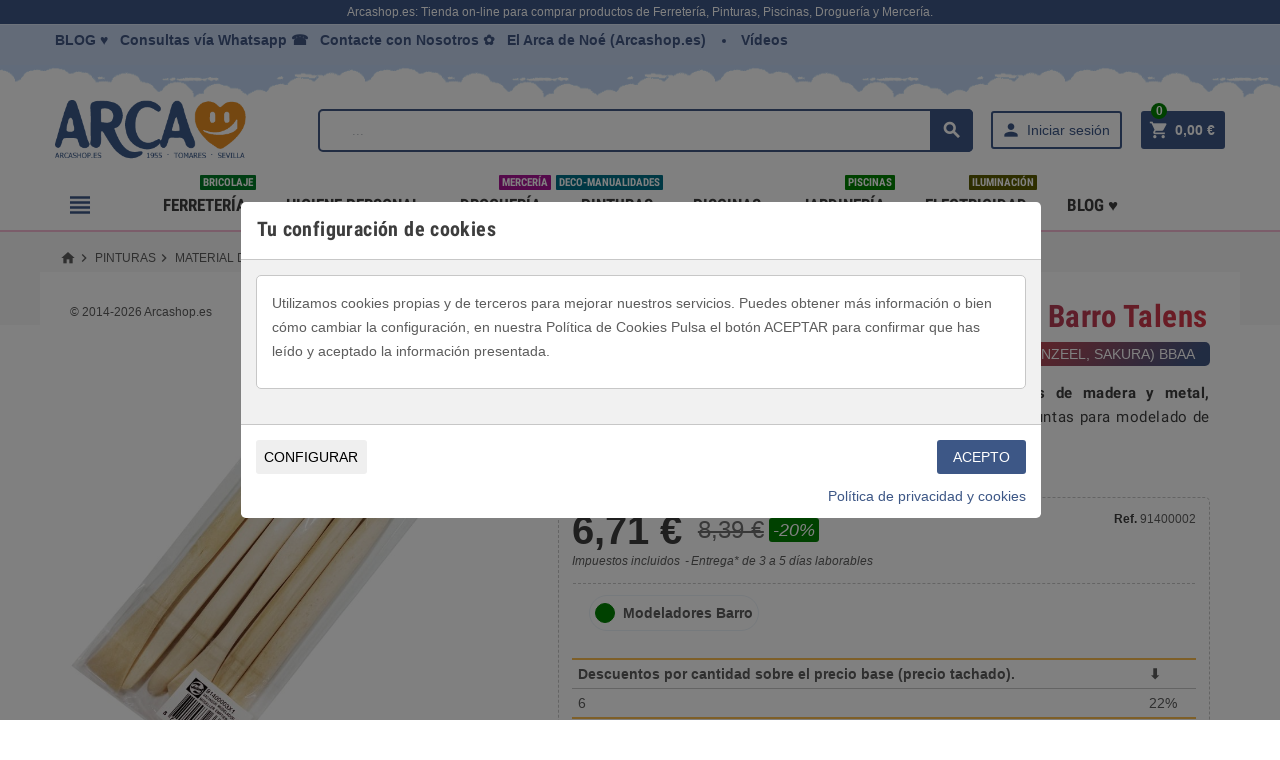

--- FILE ---
content_type: text/html; charset=utf-8
request_url: https://arcashop.es/material-de-bellas-artes/2324-palillos-vaciadores-y-modelares-para-barro-talens.html
body_size: 33158
content:
<!doctype html><html lang="es"><head><meta charset="utf-8"><meta http-equiv="x-ua-compatible" content="ie=edge"><title>Palillos Vaciadores y Modelares para Barro Talens</title><meta name="description" content="Palillos Vaciadores y Modelares para Barro Talens, vaciadores de madera y metal, herramienta de BBAA para modelar barro Talens, 6 vaciadores y puntas para modelado de diferentes acabados y formas para modelar y ahuecar."><meta name="keywords" content="Palillos,Vaciadores,Modelares,Barro,Talens "><meta http-equiv="Content-Language" content="es"><link rel="canonical" href="https://arcashop.es/material-de-bellas-artes/2324-palillos-vaciadores-y-modelares-para-barro-talens.html"><link rel="alternate" hreflang="es-es" href="https://arcashop.es/material-de-bellas-artes/2324-palillos-vaciadores-y-modelares-para-barro-talens.html"><meta name="viewport" content="width=device-width, initial-scale=1, shrink-to-fit=no"><link rel="icon" type="image/vnd.microsoft.icon" href="/img/favicon.ico?1718444520"><link rel="shortcut icon" type="image/x-icon" href="/img/favicon.ico?1718444520"><link rel="stylesheet" href="https://arcashop.es/themes/ZOneTheme/assets/css/theme.css" type="text/css" media="all"><link rel="stylesheet" href="https://arcashop.es/modules/arcainvoiceuploader/views/css/arcainvoiceuploader.css" type="text/css" media="all"><link rel="stylesheet" href="https://arcashop.es/modules/cookiesplus/views/css/cookiesplus.css" type="text/css" media="all"><link rel="stylesheet" href="https://arcashop.es/modules/cookiesplus/views/css/cookiesplus_awesome.css" type="text/css" media="all"><link rel="stylesheet" href="https://arcashop.es/modules/spmgsnipreview/views/css/spmgsnipreview.css" type="text/css" media="all"><link rel="stylesheet" href="https://arcashop.es/modules/spmgsnipreview/views/css/spmgsnipreview17.css" type="text/css" media="all"><link rel="stylesheet" href="https://arcashop.es/modules/spmgsnipreview/views/css/animate.css" type="text/css" media="all"><link rel="stylesheet" href="https://arcashop.es/modules/ptags/views/css/ptags.css" type="text/css" media="all"><link rel="stylesheet" href="https://arcashop.es/modules/smartblog/views/css/fw.css" type="text/css" media="all"><link rel="stylesheet" href="https://arcashop.es/modules/smartblog/views/css/smartblogstyle.css" type="text/css" media="all"><link rel="stylesheet" href="https://arcashop.es/modules/smartbloghomelatestnews/css/style.css" type="text/css" media="all"><link rel="stylesheet" href="https://arcashop.es/js/jquery/ui/themes/base/minified/jquery-ui.min.css" type="text/css" media="all"><link rel="stylesheet" href="https://arcashop.es/js/jquery/ui/themes/base/minified/jquery.ui.theme.min.css" type="text/css" media="all"><link rel="stylesheet" href="https://arcashop.es/js/jquery/plugins/fancybox/jquery.fancybox.css" type="text/css" media="all"><link rel="stylesheet" href="https://arcashop.es/modules/jprestaspeedpack/views/css/lazyloadimage.css" type="text/css" media="all"><link rel="stylesheet" href="https://arcashop.es/themes/ZOneTheme/assets/css/custom.css" type="text/css" media="all"> <script type="text/javascript">/* <![CDATA[ */;var C_P_COOKIE_VALUE=false;var C_P_DEFAULT_VALUE="1";var C_P_OVERLAY="1";var C_P_POSITION="1";var C_P_VERSION="1.7";var prestashop={"cart":{"products":[],"totals":{"total":{"type":"total","label":"Total","amount":0,"value":"0,00\u00a0\u20ac"},"total_including_tax":{"type":"total","label":"Total (impuestos incl.)","amount":0,"value":"0,00\u00a0\u20ac"},"total_excluding_tax":{"type":"total","label":"Total (impuestos excl.)","amount":0,"value":"0,00\u00a0\u20ac"}},"subtotals":{"products":{"type":"products","label":"Subtotal","amount":0,"value":"0,00\u00a0\u20ac"},"discounts":null,"shipping":{"type":"shipping","label":"Transporte","amount":0,"value":"Gratis"},"tax":null},"products_count":0,"summary_string":"0 art\u00edculos","vouchers":{"allowed":1,"added":[]},"discounts":[],"minimalPurchase":0,"minimalPurchaseRequired":""},"currency":{"name":"Euro","iso_code":"EUR","iso_code_num":"978","sign":"\u20ac"},"customer":{"lastname":null,"firstname":null,"email":null,"birthday":null,"newsletter":null,"newsletter_date_add":null,"optin":null,"website":null,"company":null,"siret":null,"ape":null,"is_logged":false,"gender":{"type":null,"name":null},"addresses":[]},"language":{"name":"Espa\u00f1ol (Spanish)","iso_code":"es","locale":"es-ES","language_code":"es-es","is_rtl":"0","date_format_lite":"d\/m\/Y","date_format_full":"d\/m\/Y H:i:s","id":3},"page":{"title":"","canonical":null,"meta":{"title":"Palillos Vaciadores y Modelares para Barro Talens","description":"Palillos Vaciadores y Modelares para Barro Talens, vaciadores de madera y metal, herramienta de BBAA para modelar barro Talens, 6 vaciadores y puntas para modelado de diferentes acabados y formas para modelar y ahuecar.","keywords":"Palillos,Vaciadores,Modelares,Barro,Talens\r\n","robots":"index"},"page_name":"product","body_classes":{"lang-es":true,"lang-rtl":false,"country-ES":true,"currency-EUR":true,"layout-full-width":true,"page-product":true,"tax-display-enabled":true,"product-id-2324":true,"product-Palillos Vaciadores y Modelares para Barro Talens":true,"product-id-category-28":true,"product-id-manufacturer-421":true,"product-id-supplier-0":true,"product-available-for-order":true},"admin_notifications":[]},"shop":{"name":"TIENDA DE FERRETERIA, PINTURAS, DROGUERIA Y MERCERIA | ARCASHOP.ES","logo":"\/img\/my-shop-logo-1718444520.jpg","stores_icon":"\/img\/logo_stores.png","favicon":"\/img\/favicon.ico"},"urls":{"base_url":"https:\/\/arcashop.es\/","current_url":"https:\/\/arcashop.es\/material-de-bellas-artes\/2324-palillos-vaciadores-y-modelares-para-barro-talens.html","shop_domain_url":"https:\/\/arcashop.es","img_ps_url":"https:\/\/arcashop.es\/img\/","img_cat_url":"https:\/\/arcashop.es\/img\/c\/","img_lang_url":"https:\/\/arcashop.es\/img\/l\/","img_prod_url":"https:\/\/arcashop.es\/img\/p\/","img_manu_url":"https:\/\/arcashop.es\/img\/m\/","img_sup_url":"https:\/\/arcashop.es\/img\/su\/","img_ship_url":"https:\/\/arcashop.es\/img\/s\/","img_store_url":"https:\/\/arcashop.es\/img\/st\/","img_col_url":"https:\/\/arcashop.es\/img\/co\/","img_url":"https:\/\/arcashop.es\/themes\/ZOneTheme\/assets\/img\/","css_url":"https:\/\/arcashop.es\/themes\/ZOneTheme\/assets\/css\/","js_url":"https:\/\/arcashop.es\/themes\/ZOneTheme\/assets\/js\/","pic_url":"https:\/\/arcashop.es\/upload\/","pages":{"address":"https:\/\/arcashop.es\/direccion","addresses":"https:\/\/arcashop.es\/direcciones","authentication":"https:\/\/arcashop.es\/autentificacion","cart":"https:\/\/arcashop.es\/carro-de-compra","category":"https:\/\/arcashop.es\/index.php?controller=category","cms":"https:\/\/arcashop.es\/index.php?controller=cms","contact":"https:\/\/arcashop.es\/contactar","discount":"https:\/\/arcashop.es\/descuento","guest_tracking":"https:\/\/arcashop.es\/seguimiento-de-invitados","history":"https:\/\/arcashop.es\/historial","identity":"https:\/\/arcashop.es\/indentifiacion","index":"https:\/\/arcashop.es\/","my_account":"https:\/\/arcashop.es\/cuenta-de-usuario","order_confirmation":"https:\/\/arcashop.es\/orden-de-compra","order_detail":"https:\/\/arcashop.es\/index.php?controller=order-detail","order_follow":"https:\/\/arcashop.es\/orden-siguiente","order":"https:\/\/arcashop.es\/carrito","order_return":"https:\/\/arcashop.es\/index.php?controller=order-return","order_slip":"https:\/\/arcashop.es\/vales-descuento","pagenotfound":"https:\/\/arcashop.es\/index.php?controller=pagenotfound","password":"https:\/\/arcashop.es\/contrasena","pdf_invoice":"https:\/\/arcashop.es\/index.php?controller=pdf-invoice","pdf_order_return":"https:\/\/arcashop.es\/index.php?controller=pdf-order-return","pdf_order_slip":"https:\/\/arcashop.es\/index.php?controller=pdf-order-slip","prices_drop":"https:\/\/arcashop.es\/index.php?controller=prices-drop","product":"https:\/\/arcashop.es\/index.php?controller=product","search":"https:\/\/arcashop.es\/buscar","sitemap":"https:\/\/arcashop.es\/mapa-sitio-arca-noe-ferreteria-merceria-drogueria-arcashop-sevilla","stores":"https:\/\/arcashop.es\/tiendas","supplier":"https:\/\/arcashop.es\/proveedor","register":"https:\/\/arcashop.es\/autentificacion?create_account=1","order_login":"https:\/\/arcashop.es\/carrito?login=1"},"alternative_langs":{"es-es":"https:\/\/arcashop.es\/material-de-bellas-artes\/2324-palillos-vaciadores-y-modelares-para-barro-talens.html"},"theme_assets":"\/themes\/ZOneTheme\/assets\/","actions":{"logout":"https:\/\/arcashop.es\/?mylogout="},"no_picture_image":{"bySize":{"cart_default":{"url":"https:\/\/arcashop.es\/img\/p\/es-default-cart_default.jpg","width":90,"height":90},"small_default":{"url":"https:\/\/arcashop.es\/img\/p\/es-default-small_default.jpg","width":90,"height":90},"home_default":{"url":"https:\/\/arcashop.es\/img\/p\/es-default-home_default.jpg","width":278,"height":278},"medium_default":{"url":"https:\/\/arcashop.es\/img\/p\/es-default-medium_default.jpg","width":455,"height":455},"large_default":{"url":"https:\/\/arcashop.es\/img\/p\/es-default-large_default.jpg","width":800,"height":800}},"small":{"url":"https:\/\/arcashop.es\/img\/p\/es-default-cart_default.jpg","width":90,"height":90},"medium":{"url":"https:\/\/arcashop.es\/img\/p\/es-default-home_default.jpg","width":278,"height":278},"large":{"url":"https:\/\/arcashop.es\/img\/p\/es-default-large_default.jpg","width":800,"height":800},"legend":""}},"configuration":{"display_taxes_label":true,"display_prices_tax_incl":true,"is_catalog":false,"show_prices":true,"opt_in":{"partner":true},"quantity_discount":{"type":"discount","label":"\u2b07"},"voucher_enabled":1,"return_enabled":0},"field_required":[],"breadcrumb":{"links":[{"title":"Inicio","url":"https:\/\/arcashop.es\/"},{"title":"Pinturas","url":"https:\/\/arcashop.es\/3-comprar-pinturas-arca-noe-tomares-esmaltes-revestimientos-brochas-pinceles-rodillos-pintar-tomares-sevilla"},{"title":"Material de Bellas Artes","url":"https:\/\/arcashop.es\/28-material-de-bellas-artes"},{"title":"Palillos Vaciadores y Modelares para Barro Talens","url":"https:\/\/arcashop.es\/material-de-bellas-artes\/2324-palillos-vaciadores-y-modelares-para-barro-talens.html#\/modelo-modeladores_barro"}],"count":4},"link":{"protocol_link":"https:\/\/","protocol_content":"https:\/\/"},"time":1770053104,"static_token":"c7f6079893b6e251b99e90be25d7801d","token":"448b08e17927ec3e6d9a743adf8cadde"};/* ]]> */</script> <script type="text/javascript">/* <![CDATA[ */;pcRunDynamicModulesJs=function(){setTimeout("prestashop.emit('updateCart', {reason: {linkAction: 'refresh'}, resp: {}});",10);};/* ]]> */</script><script type="text/javascript">/* <![CDATA[ */;pcStartsWith=function(str,search){return typeof str==='string'&&str.substr(0,search.length)===search;};processDynamicModules=function(dyndatas){for(var key in dyndatas){if(key=='js'){$('body').append(dyndatas[key]);}
else if(pcStartsWith(key,'dyn')){$('#'+key).replaceWith(dyndatas[key]);}}
if(typeof pcRunDynamicModulesJs=='function'){pcRunDynamicModulesJs();}};/* ]]> */</script> <style type="text/css">a, .btn-outline-primary, .btn-outline-primary.disabled, .btn-outline-primary:disabled, .btn-link, .page-link, .text-primary, .products-selection .total-products p, .products-selection .products-sort-order .product-display .display-select .selected, .left-categories .arrows .arrow-right:hover,   .left-categories .arrows .arrow-down:hover, .carousel .carousel-control .icon-next:hover i,     .carousel .carousel-control .icon-prev:hover i, #header .top-menu a[data-depth="0"]:hover, .top-menu .sub-menu a:hover, #header .left-nav-icon, #footer .footer-about-us .fa, #footer .footer-about-us .material-icons, .feature .material-icons, .feature .fa, .feature2 a:hover {color: #3d5786} .btn-primary, .btn-primary.disabled, .btn-primary:disabled, .btn-outline-primary:hover, .btn-outline-primary:not(:disabled):not(.disabled):active, .btn-outline-primary:not(:disabled):not(.disabled).active,   .show > .btn-outline-primary.dropdown-toggle, .dropdown-item.active, .dropdown-item:active, .custom-control-label:before, .custom-control-label:before, .custom-control-label:before, .custom-control-label:before, .nav-pills .nav-link.active, .nav-pills .show > .nav-link, .page-item.active .page-link, .badge-primary, .progress-bar, .list-group-item.active, .bg-primary, .btn.btn-primary, .btn.btn-primary.disabled, .btn.btn-primary:disabled, .group-span-filestyle .btn-default, .group-span-filestyle .bootstrap-touchspin .btn-touchspin, .bootstrap-touchspin .group-span-filestyle .btn-touchspin, .pagination .page-list .current a, .add-to-cart, .add-to-cart.disabled, .add-to-cart:disabled, .sidebar-currency .currency-list .current .dropdown-item, .sidebar-language .language-list .current .dropdown-item, .pace .pace-progress, .pace-bounce .pace-activity, #header .mobile-left-nav-trigger .left-nav-icon, #header .mobile-left-nav-trigger .left-nav-icon.disabled, #header .mobile-left-nav-trigger .left-nav-icon:disabled, .banner3:hover {background-color: #3d5786} .btn-primary, .btn-primary.disabled, .btn-primary:disabled, .btn-outline-primary, .btn-outline-primary:hover, .btn-outline-primary:not(:disabled):not(.disabled):active, .btn-outline-primary:not(:disabled):not(.disabled).active,   .show > .btn-outline-primary.dropdown-toggle, .page-item.active .page-link, .list-group-item.active, .border-primary, .main-product-details .combinations-wrapper .combination-item .switch-cbnt.active {border-color: #3d5786} .pace .pace-progress-inner {box-shadow: 0 0 10px #3d5786} .pace .pace-activity {border-top-color: #3d5786} .pace .pace-activity {border-left-color: #3d5786} .btn-primary:hover, .btn.btn-primary:hover, .btn-primary:not(:disabled):not(.disabled):active, .btn-primary:not(:disabled):not(.disabled).active, .btn.btn-primary:not(:disabled):not(.disabled):active, .btn.btn-primary:not(:disabled):not(.disabled).active, .add-to-cart:hover, .add-to-cart:not(:disabled):not(.disabled):active, .add-to-cart:not(:disabled):not(.disabled).active, #header .mobile-left-nav-trigger .left-nav-icon:hover, #header .mobile-left-nav-trigger .left-nav-icon:not(:disabled):not(.disabled):active, #header .mobile-left-nav-trigger .left-nav-icon:not(:disabled):not(.disabled).active {background-color: #2d4063} a:hover, .btn-link:hover, .page-link:hover, .btn-teriary:hover, .btn.btn-teriary:hover, .ui-autocomplete.ui-menu .ui-menu-item .ui-state-focus, .ui-autocomplete.ui-menu .ui-menu-item .ui-state-hover, .dropdown .expand-more:hover, .dropdown a.expand-more:hover, .dropdown-item:hover, .dropdown-item:focus, section.checkout-step .step-number, .page-my-account #content .links a:hover, .active-filters .filter-block .material-icons, .product-price, .price-total, .product-name a:hover, a.product-name:hover, .product-list .product-miniature .grid-hover .grid-hover-btn a, .main-product-details .product-cover .layer .zoom-in, #product-modal .arrows, .block-reassurance img, .st-menu-close:hover, .anav-top .amenu-link > sup, .aone-slideshow.theme-default .nivo-directionNav a, .aone-slideshow.theme-default .nivo-directionNav a:hover, #header .left-nav-icon:hover, .feature a:hover, .feature2 .material-icons, .feature2 .fa {color: #008000} .aone-tabs .nav-tabs .separator:after, .aone-tabs .nav-tabs .separator:before {border-right-color: #008000} .aone-tabs .nav-tabs .separator:after, .aone-tabs .nav-tabs .separator:before {border-left-color: #008000} .custom-checkbox input[type="checkbox"] + span.color .check-circle, .custom-checkbox input[type="radio"] + span.color .check-circle, .custom-radio input[type="checkbox"] + span.color .check-circle, .custom-radio input[type="radio"] + span.color .check-circle, .custom-checkbox input[type="checkbox"]:hover + span, .custom-checkbox input[type="radio"]:hover + span, .custom-radio input[type="checkbox"]:hover + span, .custom-radio input[type="radio"]:hover + span, .custom-checkbox input[type="checkbox"]:checked + span, .custom-checkbox input[type="radio"]:checked + span, .custom-radio input[type="checkbox"]:checked + span, .custom-radio input[type="radio"]:checked + span, .category-tree > ul > li > a:hover:before, .main-product-details .product-images li.thumb-container .thumb.selected, #product-modal .product-images img.selected, .anav-top .category-item li a:hover:before, .aone-slideshow .nivo-controlNav a.active, .banner2 a:before {border-color: #008000} .custom-checkbox input[type="checkbox"]:checked + span, .custom-checkbox input[type="radio"]:checked + span, .custom-radio input[type="checkbox"]:checked + span, .custom-radio input[type="radio"]:checked + span, .modal-header .close:hover, .category-tree > ul > li > a:hover:before, .discount-percentage, .discount-amount, .product-flags .product-flag.discount span, .product-flags .product-flag.on-sale span, .add-to-cart.added:after, .main-product-details .scroll-box-arrows .left, .main-product-details .scroll-box-arrows .right, .cart-preview .cart-header .cart-products-count, .slick-prev, .slick-next, .anav-top .amenu-link > sup, .anav-top .category-item li a:hover:before, .aone-slideshow .nivo-controlNav a, .aone-popupnewsletter button.close, #header .sticky-icon-cart .cart-products-count, #footer .scroll-to-top-button a {background-color: #008000} section.checkout-step .address-item.selected {border-color: #3d5786} .product-flags .product-flag span {background-color: #3d5786} #wrapper {background-color: #ffffff} .aone-tabs .nav-tabs .separator:after, .aone-tabs .nav-tabs .separator:before {border-right-color: #ca3957} .aone-tabs .nav-tabs .separator:after, .aone-tabs .nav-tabs .separator:before {border-left-color: #ca3957} .modal-header .close:hover, .add-to-cart.added:after, .main-product-details .scroll-box-arrows .left, .main-product-details .scroll-box-arrows .right, .slick-prev, .slick-next, .aone-slideshow .nivo-controlNav a, .aone-popupnewsletter button.close, #footer .scroll-to-top-button a {background-color: #ca3957} section.checkout-step .step-number, .active-filters .filter-block .material-icons, .product-list .product-miniature .grid-hover .grid-hover-btn a, .main-product-details .product-cover .layer .zoom-in, #product-modal .arrows, .block-reassurance img, .st-menu-close:hover, .aone-slideshow.theme-default .nivo-directionNav a, .aone-slideshow.theme-default .nivo-directionNav a:hover {color: #ca3957} .aone-slideshow .nivo-controlNav a.active {border-color: #ca3957} .btn-primary, .btn-primary.disabled, .btn-primary:disabled, .btn-outline-primary:hover, .btn-outline-primary:not(:disabled):not(.disabled):active, .btn-outline-primary:not(:disabled):not(.disabled).active,   .show > .btn-outline-primary.dropdown-toggle, .btn.btn-primary, .btn.btn-primary.disabled, .btn.btn-primary:disabled, .add-to-cart, .add-to-cart.disabled, .add-to-cart:disabled, #header .mobile-left-nav-trigger .left-nav-icon, #header .mobile-left-nav-trigger .left-nav-icon.disabled, #header .mobile-left-nav-trigger .left-nav-icon:disabled {background-color: #3d5786} .btn-primary, .btn-primary.disabled, .btn-primary:disabled, .btn-outline-primary, .btn-outline-primary:hover, .btn-outline-primary:not(:disabled):not(.disabled):active, .btn-outline-primary:not(:disabled):not(.disabled).active,   .show > .btn-outline-primary.dropdown-toggle, .border-primary {border-color: #3d5786} .btn-primary:hover, .btn.btn-primary:hover, .btn-primary:not(:disabled):not(.disabled):active, .btn-primary:not(:disabled):not(.disabled).active, .btn.btn-primary:not(:disabled):not(.disabled):active, .btn.btn-primary:not(:disabled):not(.disabled).active, .add-to-cart:hover, .add-to-cart:not(:disabled):not(.disabled):active, .add-to-cart:not(:disabled):not(.disabled).active, #header .mobile-left-nav-trigger .left-nav-icon:hover, #header .mobile-left-nav-trigger .left-nav-icon:not(:disabled):not(.disabled):active, #header .mobile-left-nav-trigger .left-nav-icon:not(:disabled):not(.disabled).active {background-color: #2d4063} .product-price, .price-total {color: #008000} body {font-size: 14px}</style><style type="text/css">#header .header-logo svg, #header .header-logo img {
  max-height: 73px;
}
.lang-ar .aone-popupnewsletter .popup-background {
  background-position-x: -360px;
}
.lang-ar .anav-top .mm-7 .adropdown .dropdown-bgimage,
.lang-ar .anav-top .mm-4 .adropdown .dropdown-bgimage,
.lang-ar .anav-top .mm-3 .adropdown .dropdown-bgimage {
  background-position: left bottom !important;
}</style> <script>/* <![CDATA[ */;;/* ]]> */</script> <script type="text/javascript">/* <![CDATA[ */;var is_mobile_spmgsnipreview='0';var spmgsnipreview_is_rewrite='1';/* ]]> */</script> <script type="text/javascript">/* <![CDATA[ */;var baseDir='https://arcashop.es/';var ajax_productreviews_url_spmgsnipreview='https://arcashop.es/module/spmgsnipreview/ajaxreviews?token=645cf34a2a4d1ce78243a33b374f9750f4e952c9';/* ]]> */</script> <style type="text/css">.page-item.active .page-link, .page-item.active .page-link:focus, .page-item.active .page-link:hover
{
    background-color:#F7B900;
    border-color:#F7B900;
}
a.page-link:hover {
    background-color:#F7B900!important  ;
    color:#fff;
    border-color:#F7B900;
}</style><link href="/modules/protect/disable.css" rel="stylesheet" type="text/css" media="all" /> <script type="text/javascript">/* <![CDATA[ */;function disableselect(e)
{return false}
function reEnable()
{return true}
document.onselectstart=new Function("return false")
if(window.sidebar)
{document.onclick=reEnable}
function clickIE()
{if(document.all)
{(message);return false;}};/* ]]> */</script> <script type="text/javascript">/* <![CDATA[ */;document.oncontextmenu=new Function("return false")
window.onerror=new Function("return true")
jQuery.fn.protectImage=function(settings){settings=jQuery.extend({image:'/modules/protect/blank.gif',zIndex:10},settings);return this.each(function(){var position=$(this).position();var height=$(this).height();var width=$(this).width();$('<img />').attr({width:width,height:height,src:settings.image}).css({border:'1px solid #f00',top:position.top,left:position.left,position:'absolute',zIndex:settings.zIndex}).appendTo('body')});};var message="Copyright";function clickIE(){if(document.all){(message);return false;}}
function clickNS(e){if
(document.layers||(document.getElementById&&!document.all)){if(e.which==2||e.which==3){(message);return false;}}}
if(document.layers)
{document.captureEvents(Event.MOUSEDOWN);document.onmousedown=clickNS;}
else{document.onmouseup=clickNS;document.oncontextmenu=clickIE;}
document.oncontextmenu=new Function("return false")
document.oncontextmenu=function(){return false};/* ]]> */</script> <script type="text/javascript">/* <![CDATA[ */;if(document.layers)
document.captureEvents(Event.KEYPRESS)
function backhome(e){window.clipboardData.clearData();};/* ]]> */</script> <style type="text/css" media="print">img { visibility:hidden }</style><meta property="og:type" content="product"><meta property="og:url" content="https://arcashop.es/material-de-bellas-artes/2324-palillos-vaciadores-y-modelares-para-barro-talens.html"><meta property="og:title" content="Palillos Vaciadores y Modelares para Barro Talens"><meta property="og:site_name" content="TIENDA DE FERRETERIA, PINTURAS, DROGUERIA Y MERCERIA | ARCASHOP.ES"><meta property="og:description" content="Palillos Vaciadores y Modelares para Barro Talens, vaciadores de madera y metal, herramienta de BBAA para modelar barro Talens, 6 vaciadores y puntas para modelado de diferentes acabados y formas para modelar y ahuecar."><meta property="og:image" content="https://arcashop.es/11441-large_default/palillos-vaciadores-y-modelares-para-barro-talens.jpg"><meta property="product:pretax_price:amount" content="5.544"><meta property="product:pretax_price:currency" content="EUR"><meta property="product:brand" name="Royal Art Talens (Van Gogh, Rembrandt, Bruynzeel, Sakura) BBAA"><meta property="product:price:amount" content="6.71"><meta property="product:price:currency" content="EUR"> <script type="application/ld+json">{
  "@context": "https://schema.org/",
  "@type": "Product",
  "image": [
    {
      "@type": "ImageObject",
      "url": "https://arcashop.es/11441-large_default/palillos-vaciadores-y-modelares-para-barro-talens.jpg",
      "width": 800,
      "height": 800
    },
    {
      "@type": "ImageObject",
      "url": "https://arcashop.es/11441-medium_default/palillos-vaciadores-y-modelares-para-barro-talens.jpg",
      "width": 455,
      "height": 455
    }
  ],
  "name": "Palillos Vaciadores y Modelares para Barro Talens",
  "description": "  Palillos Vaciadores y Modelares para Barro Talens, vaciadores&nbsp;de madera y metal, herramienta de BBAA para modelar barro Talens ,&nbsp;6 vaciadores y&nbsp;puntas para&nbsp;modelado&nbsp;de diferentes acabados y formas para modelar y ahuecar. ",
  "sku": "2324",
  "mpn": "DISPONIBLE",
  "brand": {
    "@type": "Brand",
    "name": "Royal Art Talens (Van Gogh, Rembrandt, Bruynzeel, Sakura) BBAA"
  },
  "offers": {
    "@type": "Offer",
    "url": "https://arcashop.es/material-de-bellas-artes/2324-palillos-vaciadores-y-modelares-para-barro-talens.html",
    "priceCurrency": "EUR",
    "price": "6.71",
    "priceValidUntil": "2026-12-31",
    "itemCondition": "https://schema.org/NewCondition",
    "availability": "https://schema.org/InStock",
    "hasMerchantReturnPolicy": true,
    "returnPolicyCategory": "https://schema.org/ReturnPolicyCategory14Day",
    "shippingSettingsLink": "https://arcashop.es/content/3-condiciones-de-venta",
    "shippingDetails": {
      "@type": "OfferShippingDetails",
      "shippingRate": {
        "@type": "MonetaryAmount",
        "value": "4.99",
        "currency": "EUR"
      },
      "shippingDestination": {
        "@type": "DefinedRegion",
        "name": "ES"
      },
      "deliveryTime": {
        "@type": "ShippingDeliveryTime",
        "minValue": 3,
        "maxValue": 5,
        "unitCode": "d"
      },
      "seller": {
        "@type": "Organization",
        "name": "TIENDA DE FERRETERIA, PINTURAS, DROGUERIA Y MERCERIA | ARCASHOP.ES"
      }
    }
  }
}</script> </head><body id="product" class="lang-es country-es currency-eur layout-full-width page-product tax-display-enabled product-id-2324 product-palillos-vaciadores-y-modelares-para-barro-talens product-id-category-28 product-id-manufacturer-421 product-id-supplier-0 product-available-for-order st-wrapper js-custom-action-add-voucher js-custom-action-add-to-cart js-enable-product-pending-refresh-icon"><div class="st-menu st-effect-left js-sidebar-navigation-enabled"><div class="st-menu-close d-flex"><i class="material-icons">&#xE5CD;</i></div><div class="st-menu-title"><h4>Menú</h4></div><div id="js-search-sidebar" class="sidebar-search js-hidden"></div><div id="js-menu-sidebar" class="sidebar-menu"><div class="sidebar-categories"><div class="category-tree sidebar-category-tree js-sidebar-categories"><ul><li class="sb-m3"> <a href="https://arcashop.es/3-comprar-pinturas-arca-noe-tomares-esmaltes-revestimientos-brochas-pinceles-rodillos-pintar-tomares-sevilla" title="Pinturas">Pinturas</a><div class="collapse-icons js-collapse-trigger"> <i class="material-icons add">&#xE145;</i> <i class="material-icons remove">&#xE15B;</i></div><div class="category-sub-menu js-sub-categories"><ul><li class="sb-m98"> <a href="https://arcashop.es/98-seleccion-para-regalos-pinturas" title="Selección Regalos y Outlet en Pinturas">Selección Regalos y Outlet en Pinturas</a></li><li class="sb-m4"> <a href="https://arcashop.es/4-pintura-plastica-revestimientos" title="Pintura Plástica Revestimientos">Pintura Plástica Revestimientos</a></li><li class="sb-m28"> <a href="https://arcashop.es/28-material-de-bellas-artes" title="Material de Bellas Artes">Material de Bellas Artes</a></li><li class="sb-m7"> <a href="https://arcashop.es/7-esmalte-sintetico-o-acrilico" title="Esmalte Sintético o Acrílico">Esmalte Sintético o Acrílico</a></li><li class="sb-m10"> <a href="https://arcashop.es/10-barnices-y-aceites" title="Barnices y Aceites">Barnices y Aceites</a></li><li class="sb-m11"> <a href="https://arcashop.es/11-utensilios-para-pintar" title="Utensilios de Pintar">Utensilios de Pintar</a></li><li class="sb-m12"> <a href="https://arcashop.es/12-pintura-de-caucho-y-piscinas" title="Pintura de Caucho y Piscinas">Pintura de Caucho y Piscinas</a></li><li class="sb-m22"> <a href="https://arcashop.es/22-disolventes-y-decapantes" title="Disolventes y Decapantes">Disolventes y Decapantes</a></li><li class="sb-m23"> <a href="https://arcashop.es/23-imprimacion-y-preparacion" title="Imprimación y Preparación">Imprimación y Preparación</a></li><li class="sb-m24"> <a href="https://arcashop.es/24-siliconas-y-masillas" title="Siliconas y Masillas">Siliconas y Masillas</a></li><li class="sb-m25"> <a href="https://arcashop.es/25-adhesivos-y-pegamentos" title="Adhesivos y Pegamentos">Adhesivos y Pegamentos</a></li><li class="sb-m26"> <a href="https://arcashop.es/26-sprays-tintes-pintura-hidroalcoholicos" title="Sprays y Tintes">Sprays y Tintes</a></li></ul></div></li><li class="sb-m13"> <a href="https://arcashop.es/13-ferreteria-herramientas-comprar-tomares-sevilla-bricolaje-sierra" title="Ferretería ">Ferretería </a><div class="collapse-icons js-collapse-trigger"> <i class="material-icons add">&#xE145;</i> <i class="material-icons remove">&#xE15B;</i></div><div class="category-sub-menu js-sub-categories"><ul><li class="sb-m80"> <a href="https://arcashop.es/80-herramientas-construccion" title="Herramientas Construcción">Herramientas Construcción</a></li><li class="sb-m81"> <a href="https://arcashop.es/81-materiales-de-construccion" title="Materiales de Construcción">Materiales de Construcción</a></li><li class="sb-m82"> <a href="https://arcashop.es/82-maquinaria-de-construccion" title="Maquinaría de Construcción">Maquinaría de Construcción</a></li><li class="sb-m83"> <a href="https://arcashop.es/83-seguridad-laboral" title="Seguridad Laboral">Seguridad Laboral</a></li><li class="sb-m84"> <a href="https://arcashop.es/84-herramientas-de-medicion" title="Herramientas de Medición">Herramientas de Medición</a></li><li class="sb-m87"> <a href="https://arcashop.es/87-compresores-de-aire" title="Compresores de Aire">Compresores de Aire</a></li><li class="sb-m86"> <a href="https://arcashop.es/86-kit-herramientas" title="Kit Herramientas">Kit Herramientas</a></li><li class="sb-m85"> <a href="https://arcashop.es/85-hogar-y-menaje" title="Hogar y Menaje">Hogar y Menaje</a></li><li class="sb-m105"> <a href="https://arcashop.es/105-placas-y-senalizacion" title="Placas y Señalización">Placas y Señalización</a></li><li class="sb-m107"> <a href="https://arcashop.es/107-aceite-y-lubricantes" title="Aceite y Lubricantes">Aceite y Lubricantes</a></li><li class="sb-m108"> <a href="https://arcashop.es/108-adhesivos-y-pegamentos" title="Adhesivos y Pegamentos">Adhesivos y Pegamentos</a></li><li class="sb-m111"> <a href="https://arcashop.es/111-accesorios-herramientas-electricas" title="Accesorios Herramientas Eléctricas">Accesorios Herramientas Eléctricas</a></li><li class="sb-m91"> <a href="https://arcashop.es/91-herramientas-de-fijacion" title="Herramientas de Fijación">Herramientas de Fijación</a></li><li class="sb-m100"> <a href="https://arcashop.es/100-seleccion-para-regalos-ferreteria-bricolaje-herramientas" title="Sección Outlet y Regalos">Sección Outlet y Regalos</a></li><li class="sb-m31"> <a href="https://arcashop.es/31-cerraduras-y-candados" title="Cerraduras y Candados">Cerraduras y Candados</a></li><li class="sb-m32"> <a href="https://arcashop.es/32-escaleras-y-taburetes" title="Escaleras y Taburetes">Escaleras y Taburetes</a></li><li class="sb-m33"> <a href="https://arcashop.es/33-bisagras-y-pernos" title="Bisagras y Herrajes">Bisagras y Herrajes</a></li><li class="sb-m34"> <a href="https://arcashop.es/34-camping-y-playa" title="Camping y Playa">Camping y Playa</a></li><li class="sb-m35"> <a href="https://arcashop.es/35-herramientas-manuales" title="Herramientas Manuales">Herramientas Manuales</a></li><li class="sb-m36"> <a href="https://arcashop.es/36-herramientas-electricas" title="Herramientas Electricas">Herramientas Electricas</a></li><li class="sb-m37"> <a href="https://arcashop.es/37-electrodomesticos-y-accesorios" title="Electrodomésticos y Accesorios">Electrodomésticos y Accesorios</a></li><li class="sb-m39"> <a href="https://arcashop.es/39-ganchos-y-soportes" title="Ganchos y Soportes">Ganchos y Soportes</a></li><li class="sb-m30"> <a href="https://arcashop.es/30-tornilleria-y-fijacion" title="Tornillería y Fijación">Tornillería y Fijación</a></li><li class="sb-m29"> <a href="https://arcashop.es/29-cadenas-y-cables" title="Barras, Cadenas y Cables">Barras, Cadenas y Cables</a></li><li class="sb-m40"> <a href="https://arcashop.es/40-buzones-y-cajas-fuertes" title="Buzones y Cajas Fuertes">Buzones y Cajas Fuertes</a></li><li class="sb-m41"> <a href="https://arcashop.es/41-persianas-lamas-y-accesorios" title="Persianas, Lamas y Accesorios">Persianas, Lamas y Accesorios</a></li></ul></div></li><li class="sb-m14"> <a href="https://arcashop.es/14-comprar-productos-jardineria-bricolaje-pinturas-mantenimiento-sevilla-tomares" title="Jardinería">Jardinería</a><div class="collapse-icons js-collapse-trigger"> <i class="material-icons add">&#xE145;</i> <i class="material-icons remove">&#xE15B;</i></div><div class="category-sub-menu js-sub-categories"><ul><li class="sb-m106"> <a href="https://arcashop.es/106-complementos-para-mascotas" title="Complementos Mascotas">Complementos Mascotas</a></li><li class="sb-m101"> <a href="https://arcashop.es/101-seleccion-para-regalos-jardineria" title="Selección Regalos Jardinería">Selección Regalos Jardinería</a></li><li class="sb-m42"> <a href="https://arcashop.es/42-abonos-y-sustratos" title="Abonos y Sustratos">Abonos y Sustratos</a></li><li class="sb-m54"> <a href="https://arcashop.es/54-casas-casetas-e-invernadero" title="Casas, casetas e Invernadero">Casas, casetas e Invernadero</a></li><li class="sb-m53"> <a href="https://arcashop.es/53-pergolas-y-toldos" title="Pérgolas y Toldos">Pérgolas y Toldos</a></li><li class="sb-m52"> <a href="https://arcashop.es/52-iluminacion-para-el-jardin" title="Iluminación de Jardín y Exterior">Iluminación de Jardín y Exterior</a></li><li class="sb-m43"> <a href="https://arcashop.es/43-macetas-y-decoracion" title="Macetas y Decoración">Macetas y Decoración</a></li><li class="sb-m44"> <a href="https://arcashop.es/44-riego-manual-y-accesorios" title="Riego Manual y Accesorios">Riego Manual y Accesorios</a></li><li class="sb-m45"> <a href="https://arcashop.es/45-riego-automatico-y-accesorios" title="Riego Automático y Accesorios">Riego Automático y Accesorios</a></li><li class="sb-m46"> <a href="https://arcashop.es/46-bombas-y-aspersores" title="Bombas y Aspersores">Bombas y Aspersores</a></li><li class="sb-m47"> <a href="https://arcashop.es/47-barbacoas-y-mobiliario" title="Barbacoas y Mobiliario">Barbacoas y Mobiliario</a></li><li class="sb-m48"> <a href="https://arcashop.es/48-herramientas-para-el-jardin" title="Herramientas de Jardín">Herramientas de Jardín</a></li><li class="sb-m49"> <a href="https://arcashop.es/49-maquinaria-para-el-jardin" title="Maquinaría de Jardín">Maquinaría de Jardín</a></li><li class="sb-m51"> <a href="https://arcashop.es/51-mallas-y-cesped-artificial" title="Mallas y Césped Artificial">Mallas y Césped Artificial</a></li></ul></div></li><li class="sb-m15"> <a href="https://arcashop.es/15-fontaneria-suministros-pvc-laton-cobre-griferia-tuberias-accesorios-comprar" title="Fontanería">Fontanería</a><div class="collapse-icons js-collapse-trigger"> <i class="material-icons add">&#xE145;</i> <i class="material-icons remove">&#xE15B;</i></div><div class="category-sub-menu js-sub-categories"><ul><li class="sb-m67"> <a href="https://arcashop.es/67-accesorios-fontaneria" title="Accesorios Fontanería">Accesorios Fontanería</a></li><li class="sb-m68"> <a href="https://arcashop.es/68-bombas-y-accesorios" title="Bombas y Accesorios">Bombas y Accesorios</a></li><li class="sb-m69"> <a href="https://arcashop.es/69-griferia-para-el-hogar" title="Grifería de Hogar">Grifería de Hogar</a></li><li class="sb-m70"> <a href="https://arcashop.es/70-juntas-y-gomas" title="Juntas y Gomas">Juntas y Gomas</a></li><li class="sb-m73"> <a href="https://arcashop.es/73-sanitarios-y-accesorios" title="Sanitarios y Accesorios">Sanitarios y Accesorios</a></li><li class="sb-m88"> <a href="https://arcashop.es/88-accesorios-bano" title="Accesorios Baño">Accesorios Baño</a></li><li class="sb-m89"> <a href="https://arcashop.es/89-tuberia-y-accesorios" title="Tubería y Accesorios">Tubería y Accesorios</a></li><li class="sb-m90"> <a href="https://arcashop.es/90-herramientas-fontaneria" title="Herramientas Fontanería">Herramientas Fontanería</a></li><li class="sb-m102"> <a href="https://arcashop.es/102-seleccion-para-regalos-fontaneria" title="Selección Regalos Fontanería">Selección Regalos Fontanería</a></li><li class="sb-m38"> <a href="https://arcashop.es/38-griferia-industrial" title="Grifería Industrial">Grifería Industrial</a></li></ul></div></li><li class="sb-m16"> <a href="https://arcashop.es/16-instalaciones-electricista-fusibles-diferenciales-calefaccion-iluminacion-comprar" title="Electricidad">Electricidad</a><div class="collapse-icons js-collapse-trigger"> <i class="material-icons add">&#xE145;</i> <i class="material-icons remove">&#xE15B;</i></div><div class="category-sub-menu js-sub-categories"><ul><li class="sb-m65"> <a href="https://arcashop.es/65-enchufes-y-clavijas" title="Enchufes y Clavijas">Enchufes y Clavijas</a></li><li class="sb-m66"> <a href="https://arcashop.es/66-iluminacion-exterior" title="Iluminación Exterior">Iluminación Exterior</a></li><li class="sb-m103"> <a href="https://arcashop.es/103-seleccion-para-regalos-electricidad-iluminacion" title="Selección Outlet Regalos Iluminacion y Electricidad">Selección Outlet Regalos Iluminacion y Electricidad</a></li><li class="sb-m55"> <a href="https://arcashop.es/55-cables-y-canalizacion" title="Cables y Canalización">Cables y Canalización</a></li><li class="sb-m56"> <a href="https://arcashop.es/56-domotica-y-accesorios" title="Domotica y Accesorios">Domotica y Accesorios</a></li><li class="sb-m57"> <a href="https://arcashop.es/57-television-y-telefonia" title="Televisión y Telefonía">Televisión y Telefonía</a></li><li class="sb-m58"> <a href="https://arcashop.es/58-instalacion-electrica" title="Instalación Eléctrica">Instalación Eléctrica</a></li><li class="sb-m59"> <a href="https://arcashop.es/59-pilas-y-linternas" title="Pilas y Linternas">Pilas y Linternas</a></li><li class="sb-m60"> <a href="https://arcashop.es/60-herramientas-de-instalacion" title="Herramientas de Instalación">Herramientas de Instalación</a></li><li class="sb-m61"> <a href="https://arcashop.es/61-bombillas-led-y-flourescentes" title="Bombillas, Led y Flourescentes">Bombillas, Led y Flourescentes</a></li><li class="sb-m62"> <a href="https://arcashop.es/62-lamparas-y-decoracion" title="Lámparas y Decoración">Lámparas y Decoración</a></li><li class="sb-m63"> <a href="https://arcashop.es/63-alargadoras-y-accesorios" title="Alargadoras y Accesorios">Alargadoras y Accesorios</a></li><li class="sb-m64"> <a href="https://arcashop.es/64-ventilacion-y-calefaccion" title="Ventilación y Calefacción">Ventilación y Calefacción</a></li></ul></div></li><li class="sb-m17"> <a href="https://arcashop.es/17-pequeno-comercio" title="Pequeño Comercio">Pequeño Comercio</a></li><li class="sb-m18"> <a href="https://arcashop.es/18-comprar-drogueria-productos-limpieza-hogar-mantenimiento-sevilla-tomares" title="Droguería">Droguería</a><div class="collapse-icons js-collapse-trigger"> <i class="material-icons add">&#xE145;</i> <i class="material-icons remove">&#xE15B;</i></div><div class="category-sub-menu js-sub-categories"><ul><li class="sb-m79"> <a href="https://arcashop.es/79-cosmetica" title="Cosmética">Cosmética</a></li><li class="sb-m78"> <a href="https://arcashop.es/78-merceria" title="Mercería">Mercería</a></li><li class="sb-m77"> <a href="https://arcashop.es/77-calzado" title="Calzado">Calzado</a></li><li class="sb-m76"> <a href="https://arcashop.es/76-perfumeria" title="Perfumería">Perfumería</a></li><li class="sb-m93"> <a href="https://arcashop.es/93-lenceria-y-ropa-interior" title="Lencería y ropa interior">Lencería y ropa interior</a></li><li class="sb-m94"> <a href="https://arcashop.es/94-limpieza-y-hogar" title="Limpieza y Hogar">Limpieza y Hogar</a></li><li class="sb-m95"> <a href="https://arcashop.es/95-higiene-personal" title="Higiene personal">Higiene personal</a></li><li class="sb-m96"> <a href="https://arcashop.es/96-complementos" title="Complementos">Complementos</a></li><li class="sb-m97"> <a href="https://arcashop.es/97-seleccion-para-regalos-cosmetica-perfumeria-drogueria-merceria" title="Selección Regalos (Droguería Hogar y Menaje)">Selección Regalos (Droguería Hogar y Menaje)</a></li></ul></div></li><li class="sb-m19"> <a href="https://arcashop.es/19-perfumeria" title="Perfumería">Perfumería</a><div class="collapse-icons js-collapse-trigger"> <i class="material-icons add">&#xE145;</i> <i class="material-icons remove">&#xE15B;</i></div><div class="category-sub-menu js-sub-categories"><ul><li class="sb-m112"> <a href="https://arcashop.es/112-perfumes-solo-informacion" title="Perfumes Agotados">Perfumes Agotados</a></li><li class="sb-m113"> <a href="https://arcashop.es/113-aromas-disponibles" title="Aromas Disponibles">Aromas Disponibles</a></li></ul></div></li><li class="sb-m20"> <a href="https://arcashop.es/20-piscinas-tratamiento-agua-cloro-arena-floculante-antialgas" title="Piscinas">Piscinas</a><div class="collapse-icons js-collapse-trigger"> <i class="material-icons add">&#xE145;</i> <i class="material-icons remove">&#xE15B;</i></div><div class="category-sub-menu js-sub-categories"><ul><li class="sb-m71"> <a href="https://arcashop.es/71-filtros-y-bombas" title="Filtros y Bombas">Filtros y Bombas</a></li><li class="sb-m72"> <a href="https://arcashop.es/72-tratamiento-del-agua-piscinas" title="Tratamiento del Agua">Tratamiento del Agua</a></li><li class="sb-m104"> <a href="https://arcashop.es/104-seleccion-para-regalos-piscinas" title="Selección Regalos Outlet y Piscinas">Selección Regalos Outlet y Piscinas</a></li><li class="sb-m109"> <a href="https://arcashop.es/109-limpieza-piscinas" title="Limpieza Piscinas">Limpieza Piscinas</a></li><li class="sb-m50"> <a href="https://arcashop.es/50-piscinas-hinchables-o-estructura" title="Piscinas hinchables o Estructura">Piscinas hinchables o Estructura</a></li></ul></div></li><li class="sb-m110"> <a href="https://arcashop.es/110-packs" title="Packs">Packs</a></li></ul></div></div></div><div id="js-header-phone-sidebar" class="sidebar-header-phone js-hidden"></div><div id="js-account-sidebar" class="sidebar-account js-hidden"></div><div id="js-language-sidebar" class="sidebar-language js-hidden"></div><div id="js-left-currency-sidebar" class="sidebar-currency js-hidden"></div></div><main id="page" class="st-pusher js-ps-ajax-cart"><header id="header"><div class="header-banner clearfix"><div class="header-event-banner" style="background-color: #3d5786;"><div class="container"><div class="header-event-banner-wrapper"><p style="text-align:center;"><span style="color:#ffffff;">Arcashop.es: Tienda on-line para comprar productos de Ferretería, Pinturas, Piscinas, Droguería y Mercería.</span></p></div></div></div></div><div class="header-nav clearfix d-none"><div class="container"><div class="header-nav-wrapper d-flex align-items-center"><div class="header-phone js-header-phone-source"><ul><li><a href="https://arcashop.es/como-se-hace-que-es-blog.html" target="_blank" rel="noreferrer noopener">BLOG&nbsp;<strong style="text-align:center;">♥</strong></a></li><li><a href="https://api.whatsapp.com/send?phone=34600361656&amp;text=Hola,%20tengo%20una%20consulta." target="_blank" rel="noreferrer noopener">Consultas vía Whatsapp<span style="text-align:center;">&nbsp;☎</span></a></li><li><a href="https://arcashop.es/contactar">Contacte con Nosotros&nbsp;✿</a></li><li><a href="https://arcashop.es/content/4-el-arca-de-noe-suministros-sl">El Arca de Noé (Arcashop.es)</a>&nbsp;</li></ul></div><li><a href="https://arcashop.es/videos-de-producto">Vídeos</a></li></div></div></div><div class="main-header clearfix d-none d-md-block"><div class="container"><div class="header-wrapper d-md-flex align-items-md-center"><div class="header-logo" id="_desktop_header_logo"> <a class="logo" href="https://arcashop.es/" title="TIENDA DE FERRETERIA, PINTURAS, DROGUERIA Y MERCERIA | ARCASHOP.ES"> <img src="/img/my-shop-logo-1718444520.jpg" alt="TIENDA DE FERRETERIA, PINTURAS, DROGUERIA Y MERCERIA | ARCASHOP.ES"> </a></div><div class="header-right d-none d-md-block"><div class="display-top align-items-center d-flex flex-lg-nowrap flex-md-wrap justify-content-end justify-content-lg-center"><div id="_desktop_search_widget" class="desktop-search"><div id="search_widget" class="js-search-source" data-search-controller-url="//arcashop.es/buscar"><div class="search-widget"><form method="get" action="//arcashop.es/buscar"> <input type="hidden" name="controller" value="search"> <input class="form-control" type="text" name="s" value="" placeholder="..." aria-label="Buscar"> <button type="submit" class="btn-primary"> <i class="material-icons search">&#xE8B6;</i> </button></form></div></div></div><div id="dyn6980ddf073772" class="dynhook pc_displayTop_14" data-module="14" data-hook="displayTop" data-hooktype="w" data-hookargs=""><div class="loadingempty"></div><div id="_desktop_user_info" class="d-none d-md-block"><div class="js-account-source"><div class="user-info"><ul><li><a href="https://arcashop.es/cuenta-de-usuario" title="Acceda a su cuenta de cliente" rel="nofollow" class="btn-teriary account-link" > <i class="material-icons">&#xE7FD;</i> <span>Iniciar sesión</span> </a></li></ul></div></div></div></div><div id="_desktop_cart"><div class="blockcart cart-preview js-sidebar-cart-trigger inactive" data-refresh-url="//arcashop.es/module/ps_shoppingcart/ajax"><ul class="cart-header"><li class="js-sticky-cart-source"> <a rel="nofollow" href="//arcashop.es/carro-de-compra?action=show" class="cart-link btn-primary"> <i class="material-icons">&#xE8CC;</i> <span class="cart-total-value">0,00&nbsp;€</span> <span class="cart-products-count">0</span> </a></li></ul><div class="cart-dropdown js-cart-source"><div class="cart-dropdown-wrapper"><div class="cart-title"><h4 class="text-center">Carrito</h4></div><div class="no-items"> No hay más artículos en su carrito</div><div class="js-cart-update-quantity page-loading-overlay cart-overview-loading"><div class="page-loading-backdrop d-flex align-items-center justify-content-center"><div class="uil-spin-css"><div><div></div></div><div><div></div></div><div><div></div></div><div><div></div></div><div><div></div></div><div><div></div></div><div><div></div></div><div><div></div></div></div></div></div></div></div></div></div></div></div></div></div></div><div class="main-header main-mobile-header d-block d-md-none"><div class="header-mobile-top"><div class="container"><div class="header-mobile-top-wrapper d-flex align-items-center"><div id="_mobile_language_selector"></div><div id="_mobile_currency_selector"></div><div id="_mobile_user_info" class="mobile-user-info"></div></div></div></div><div class="header-mobile-logo"><div class="container"><div class="header-logo" id="_mobile_header_logo"></div></div></div><div class="header-mobile-bottom " id="header-mobile-bottom"><div class="container"><div class="header-mobile-bottom-wrapper d-flex align-items-center"><div id="_mobile_left_nav_trigger" class="mobile-left-nav-trigger"></div><div class="mobile-menu d-none"><div id="mobile-menu-icon" class="mobile-menu-icon d-flex align-items-center justify-content-center"> <i class="material-icons">&#xE871;</i></div><div id="dropdown-mobile-menu" class="mobile-menu-content"><div class="mobile-amega-menu"><div id="mobile-amegamenu"><ul class="anav-top anav-mobile"><li class="amenu-item mm-3 "> <a href="https://arcashop.es/13-ferreteria-herramientas-comprar-tomares-sevilla-bricolaje-sierra" class="amenu-link" > <span>Ferretería</span> <sup style="background-color: #007c25; color: #007c25;"><span>BRICOLAJE</span></sup> </a></li><li class="amenu-item mm-10 "> <a href="https://arcashop.es/95-higiene-personal" class="amenu-link" > <span>Higiene Personal</span> </a></li><li class="amenu-item mm-7 "> <a href="https://arcashop.es/18-comprar-drogueria-productos-limpieza-hogar-mantenimiento-sevilla-tomares" class="amenu-link" > <span>Droguería</span> <sup style="background-color: #A91495; color: #A91495;"><span>Mercería</span></sup> </a></li><li class="amenu-item mm-4 "> <a href="https://arcashop.es/3-comprar-pinturas-arca-noe-tomares-esmaltes-revestimientos-brochas-pinceles-rodillos-pintar-tomares-sevilla" class="amenu-link" > <span>PINTURAS</span> <sup style="background-color: #007087; color: #007087;"><span>DECO-MANUALIDADES</span></sup> </a></li><li class="amenu-item mm-5 "> <a href="https://arcashop.es/20-piscinas-tratamiento-agua-cloro-arena-floculante-antialgas" class="amenu-link" > <span>Piscinas</span> </a></li><li class="amenu-item mm-6 "> <a href="https://arcashop.es/14-comprar-productos-jardineria-bricolaje-pinturas-mantenimiento-sevilla-tomares" class="amenu-link" > <span>Jardinería</span> <sup ><span>Piscinas </span></sup> </a></li><li class="amenu-item mm-9 "> <a href="https://arcashop.es/16-instalaciones-electricista-fusibles-diferenciales-calefaccion-iluminacion-comprar" class="amenu-link" > <span>Electricidad</span> <sup style="background-color: #5c5b00; color: #5c5b00;"><span>ILUMINACIÓN</span></sup> </a></li><li class="amenu-item mm-2 "> <a href="https://arcashop.es/como-se-hace-que-es-blog.html" class="amenu-link" > <span>BLOG ♥</span> </a></li></ul></div></div></div></div><div id="_mobile_search_widget" class="mobile-search-widget"></div><div id="_mobile_cart" class="mobile-cart"></div></div></div></div></div><div class="header-bottom clearfix"><div class="header-main-menu " id="header-main-menu"><div class="container"><div class="header-main-menu-wrapper"><div id="_desktop_left_nav_trigger" class="d-none"><div id="js-left-nav-trigger" class="left-nav-trigger"><div class="left-nav-icon d-flex align-items-center justify-content-center"> <i class="material-icons">&#xE8EE;</i></div></div></div><div class="amega-menu d-none d-md-block"><div id="amegamenu" class=""><ul class="anav-top"><li class="amenu-item mm-3 "> <a href="https://arcashop.es/13-ferreteria-herramientas-comprar-tomares-sevilla-bricolaje-sierra" class="amenu-link" > Ferretería <sup style="background-color: #007c25; color: #007c25;"><span>BRICOLAJE</span></sup> </a></li><li class="amenu-item mm-10 "> <a href="https://arcashop.es/95-higiene-personal" class="amenu-link" > Higiene Personal </a></li><li class="amenu-item mm-7 "> <a href="https://arcashop.es/18-comprar-drogueria-productos-limpieza-hogar-mantenimiento-sevilla-tomares" class="amenu-link" > Droguería <sup style="background-color: #A91495; color: #A91495;"><span>Mercería</span></sup> </a></li><li class="amenu-item mm-4 "> <a href="https://arcashop.es/3-comprar-pinturas-arca-noe-tomares-esmaltes-revestimientos-brochas-pinceles-rodillos-pintar-tomares-sevilla" class="amenu-link" > PINTURAS <sup style="background-color: #007087; color: #007087;"><span>DECO-MANUALIDADES</span></sup> </a></li><li class="amenu-item mm-5 "> <a href="https://arcashop.es/20-piscinas-tratamiento-agua-cloro-arena-floculante-antialgas" class="amenu-link" > Piscinas </a></li><li class="amenu-item mm-6 "> <a href="https://arcashop.es/14-comprar-productos-jardineria-bricolaje-pinturas-mantenimiento-sevilla-tomares" class="amenu-link" > Jardinería <sup ><span>Piscinas </span></sup> </a></li><li class="amenu-item mm-9 "> <a href="https://arcashop.es/16-instalaciones-electricista-fusibles-diferenciales-calefaccion-iluminacion-comprar" class="amenu-link" > Electricidad <sup style="background-color: #5c5b00; color: #5c5b00;"><span>ILUMINACIÓN</span></sup> </a></li><li class="amenu-item mm-2 "> <a href="https://arcashop.es/como-se-hace-que-es-blog.html" class="amenu-link" > BLOG ♥ </a></li></ul></div></div><div class="sticky-icon-cart js-sticky-icon-cart js-sidebar-cart-trigger"></div></div></div></div><div id="_desktop_breadcrumb" class="d-none d-md-block"> <nav class="breadcrumb-wrapper"><div class="container"><ol class="breadcrumb" data-depth="4" itemscope itemtype="https://schema.org/BreadcrumbList"><li class="breadcrumb-item" itemprop="itemListElement" itemscope itemtype="https://schema.org/ListItem"> <a itemprop="item" href="https://arcashop.es/"> <i class="material-icons home">&#xE88A;</i> <span itemprop="name">Inicio</span> </a><meta itemprop="position" content="1"></li><li class="breadcrumb-item" itemprop="itemListElement" itemscope itemtype="https://schema.org/ListItem"> <span class="separator"><i class="material-icons">&#xE409;</i></span> <a itemprop="item" href="https://arcashop.es/3-comprar-pinturas-arca-noe-tomares-esmaltes-revestimientos-brochas-pinceles-rodillos-pintar-tomares-sevilla"> <span itemprop="name">Pinturas</span> </a><meta itemprop="position" content="2"></li><li class="breadcrumb-item" itemprop="itemListElement" itemscope itemtype="https://schema.org/ListItem"> <span class="separator"><i class="material-icons">&#xE409;</i></span> <a itemprop="item" href="https://arcashop.es/28-material-de-bellas-artes"> <span itemprop="name">Material de Bellas Artes</span> </a><meta itemprop="position" content="3"></li><li class="breadcrumb-item" itemprop="itemListElement" itemscope itemtype="https://schema.org/ListItem"> <span class="separator"><i class="material-icons">&#xE409;</i></span> <a itemprop="item" href="https://arcashop.es/material-de-bellas-artes/2324-palillos-vaciadores-y-modelares-para-barro-talens.html#/modelo-modeladores_barro"> <span itemprop="name">Palillos Vaciadores y Modelares para Barro Talens</span> </a><meta itemprop="position" content="4"></li></ol></div> </nav></div><div id="_mobile_breadcrumb" class="mobile-breadcrumb d-block d-md-none"></div></div> <script type="application/ld+json" id="jsonld_ORGANIZATION">[ { "@context": "http://schema.org", "@type": "Organization", "url": "https://arcashop.es", "telephone": "954152020", "email": "info@arcashop.es", "sameAs": [ "https://www.facebook.com/arcashopsevilla", "https://www.youtube.com/channel/UCW4_NvyKFcb5TbT1RYOXpSQ", "https://x.com/arcashopes", "https://www.instagram.com/arcashop_sev/", "https://www.pinterest.es/arcashop/" ], "alternateName": "Tienda especializada en Productos de Ferretería, Pinturas, Droguería, Mercería, Cosmética, Perfumes y mucho más. Productos de Limpieza, mantenimiento y reparación, visitanos en ARCASHOP.ES - EL ARCA DE NOÉ SUMINISTROSL SL, en Tomares (Sevilla)", "address": { "@type": "PostalAddress", "addressLocality": "Tomares", "addressRegion": "Sevilla", "addressCountry": "ES", "postalCode": "41940", "streetAddress": "Cristo de la Vera-Cruz, 39" }, "name": "ARCASHOP.ES, EL ARCA DE NOE SUMINISTROS SL", "legalName": "EL ARCA DE NOE SUMINISTROS SL", "logo": "https://arcashop.es/img/my-shop-logo-1697380437.jpg" }, { "@context": "http://schema.org", "@type": "WebSite", "name": "ARCASHOP.ES, TIENDA ONLINE DE EL ARCA DE NOE SUMINISTROS SL", "url": "https://arcashop.es", "alternateName": "Productos para tus reformas, limpieza, construcción en el hogar y la empresa, ARCASHOP.ES - EL ARCA DE NOÉ SUMINISTROSL SL, gran variedad de marcas al mejor precio en Ferretería, pinturas, droguería y mercería. Productos para el baño, cocina, piscina, jardín, calefacción, ... tu tienda online de ferretería, mercería, droguería, electricidad, fontanería, decoración y pinturas, envíos a toda España" } ]</script>  <script async src="https://www.googletagmanager.com/gtag/js?id=G-CX6ZK0LYCD"></script> <script>/* <![CDATA[ */;window.dataLayer=window.dataLayer||[];function gtag(){dataLayer.push(arguments);}
gtag('js',new Date());gtag('config','G-CX6ZK0LYCD');/* ]]> */</script>  <script async src="https://www.googletagmanager.com/gtag/js?id=AW-1036919615"></script> <script>/* <![CDATA[ */;window.dataLayer=window.dataLayer||[];function gtag(){dataLayer.push(arguments);}
gtag('js',new Date());gtag('config','AW-1036919615');/* ]]> */</script>  </header><section id="wrapper" class=""> <aside id="notifications"><div class="container"></div> </aside><div class="main-content"><div class="container"><div class="row"><div id="center-column" class="center col-12"><div class="center-wrapper"> <section itemscope itemtype="http://schema.org/Product"><meta itemprop="url" content="https://arcashop.es/material-de-bellas-artes/2324-palillos-vaciadores-y-modelares-para-barro-talens.html"><button onclick="myFunction()" class="indice"><i class="material-icons add">dehaze</i>Índice</button><div id="indice"><div class="headerale" id="headerale"><div class="indice"><ul><li><a href="#comprar" class="ancla" data-ancla="comprar">Ver Palillos Vaciadores y... </a><i class="material-icons">library_books</i></li><li><a href="#contenido" class="ancla" data-ancla="contenido">¿Qué es y para qué sirve? </a><i class="material-icons">collections_bookmark</i></li><li><a href="#opiniones" class="ancla" data-ancla="opiniones">Información adicional</a><i class="material-icons">library_add</i></li></ul></div></div></div><div class="main-product-details shadow-box md-bottom" id="mainProduct"><div class="row"><div id="sticky" class="product-left col-12 col-md-5"> <section class="product-left-content"><div class="images-container"><div class="imagen-movil"> <picture> <source media="(max-width: 767px)"> <img class="img-fluid js-qv-product-cover" src="https://arcashop.es/11441-large_default/palillos-vaciadores-y-modelares-para-barro-talens.jpg" alt="Palillos Vaciadores y Modelares para Barro Talens" data-id-image="11441" itemprop="image" title=" Variantes Palillos Vaciadores y Modelares para Barro Talens: Modeladores Barro - © Arcashop.es " > </picture></div><div class="imagen-escritorio images-container js-enable-zoom-image"> <picture> <source media="(min-width: 767px)"> <img class="img-fluid js-qv-product-cover js-main-zoom" src="https://arcashop.es/11441-large_default/palillos-vaciadores-y-modelares-para-barro-talens.jpg" alt="Palillos Vaciadores y Modelares para Barro Talens" data-zoom-image="https://arcashop.es/11441-large_default/palillos-vaciadores-y-modelares-para-barro-talens.jpg" data-id-image="11441" title=", Palillos Vaciadores y Modelares para Barro Talens" itemprop="image" > </picture></div><div class="layer d-flex align-items-center justify-content-center"> <span class="zoom-in js-mfp-button"><i class="material-icons">&#xE56B;</i></span></div></div><div class="copyright-AD">© 2014-2026</span> Arcashop.es</div> </section></div><div class="product-right col-12 col-md-7"> <section class="product-right-content"><h1 class="page-heading" itemprop="name">Palillos Vaciadores y Modelares para Barro Talens</h1><div class="row"><div class="col-12 "> <section id="comprar"> </section> <span class="manufacturer-producto">Royal Art Talens (Van Gogh, Rembrandt, Bruynzeel, Sakura) BBAA</span><h2><div id="short_description_content"><div id="product-description-short-2324" class="product-description-short sm-bottom" itemprop="description"><p style="text-align:justify;"><b>Palillos Vaciadores y Modelares para Barro Talens, vaciadores&nbsp;de madera y metal, herramienta de BBAA para modelar barro Talens</b>,&nbsp;6 vaciadores y&nbsp;puntas para&nbsp;modelado&nbsp;de diferentes acabados y formas para modelar y ahuecar.</p></div></div></h2><div class="product-availability-top mb-3 js-product-availability-destination"></div><div class="product-out-of-stock"></div><div class="product-information light-box-bg mb-3"><div class="product-attributes mb-2 js-product-attributes-destination"></div><div class="product-prices"><div itemprop="offers" itemscope itemtype="https://schema.org/Offer" class="d-flex flex-wrap align-items-center" ><link itemprop="availability" href="https://schema.org/InStock"/><meta itemprop="priceCurrency" content="EUR"><meta itemprop="priceValidUntil" content="2027-12-31"><meta itemprop="url" content="https://arcashop.es/material-de-bellas-artes/2324-palillos-vaciadores-y-modelares-para-barro-talens.html"><meta itemprop="MPN" content=""><div class="current-price"><span class="price product-price" itemprop="price" content="6.71">6,71&nbsp;€</span><span class="regular-price">8,39&nbsp;€</span><span class="discount-percentage">-20%</span></div></div><meta itemprop="brand" content="Royal Art Talens (Van Gogh, Rembrandt, Bruynzeel, Sakura) BBAA"><meta itemprop="sku" content="2324" /><meta itemprop="mpn" content="DISPONIBLE" /><div class="tax-shipping-delivery-label"> Impuestos incluidos <span class="delivery-information">Entrega* de 3 a 5 días laborables</span></div></div><div class="product-actions"><form action="https://arcashop.es/carro-de-compra" method="post" id="add-to-cart-or-refresh"> <input type="hidden" name="token" value="c7f6079893b6e251b99e90be25d7801d"> <input type="hidden" name="id_product" value="2324" id="product_page_product_id"> <input type="hidden" name="id_customization" value="0" id="product_customization_id"><div class="product-variants sm-bottom"><div class="product-variants-item row" itemprop="description"> <label class="form-control-label col-3 col-xl-2">Modelo</label><div class="attribute-list col-9 col-xl-10"><ul id="group_35"><li class="custom-checkbox-wrapper"> <span class="custom-radio"> <input class="input-radio" type="radio" data-product-attribute="35" name="group[35]" value="5059" checked="checked"> <span class="ps-shown-by-js"><i class="material-icons check-icon"></i></span> </span><span class="radio-label">Modeladores Barro</span></li></ul></div></div></div> <section class="product-discounts md-bottom"> <label class="product-discounts-title">Descuentos por volumen</label><table class="table table-bordered table-product-discounts"><thead><tr><th>Descuentos por cantidad sobre el precio base (precio tachado).</th><th>⬇</th></tr></thead><tbody><tr data-discount-type="percentage" data-discount="22" data-discount-quantity="6"><td>6</td><td>22%</td></tr></tbody></table> </section><div class="product-add-to-cart"><div class="product-quantity row sm-bottom"> <label class="form-control-label col-3 col-xl-2">Descuentos por cantidad sobre el precio base (precio tachado).</label><div class="col-9 col-xl-10"><div class="qty"> <input type="number" name="qty" id="quantity_wanted" value="1" class="form-control" min="1" aria-label="Cantidad" /></div></div></div><div class="product-minimal-quantity"></div><div class="product-add-to-cart-button mb-2 row"><div class="add col-12 col-md-9 col-xl-10"> <button class="btn add-to-cart" data-button-action="add-to-cart" type="submit" > <i class="material-icons shopping-cart">&#xE547;</i><span>Añadir al carrito</span><div class="js-waitting-add-to-cart page-loading-overlay add-to-cart-loading"><div class="page-loading-backdrop d-flex align-items-center justify-content-center"><div class="uil-spin-css"><div><div></div></div><div><div></div></div><div><div></div></div><div><div></div></div><div><div></div></div><div><div></div></div><div><div></div></div><div><div></div></div></div></div></div> </button><div class="js-product-availability-source d-none"> <span id="product-availability"> <span class="product-availability product-last-items alert alert-info"> <i class="material-icons">&#xE002;</i>&nbsp;Últimas unidades en stock </span> </span></div></div></div></div> <input class="product-refresh ps-hidden-by-js" name="refresh" type="submit" value="Actualizar"></form></div></div></div></div><h2><div id="short_description_content"><div id="product-description-short-2324" class="product-description-short sm-bottom" itemprop="description"> <span style="color: #5d5d5d; font-size:12px;">Procuramos ofrecer el <strong>mejor precio y servicio para comprar "Palillos Vaciadores y Modelares para Barro Talens"</strong>, este producto de "Royal Art Talens (Van Gogh, Rembrandt, Bruynzeel, Sakura) BBAA" pertenece a la categoría "Material de Bellas Artes".</span><br></div></div></h2><div id="short_description_content"><div id="product-description-short-2324" class="product-description-short sm-bottom"> <span class="opiniones-descuento"><strong>Escribe una opinión válida</strong> en nuestra tienda (pie de página) sobre "Palillos Vaciadores y Modelares..." y gana un <strong>DESCUENTO de 1€</strong> sujeto a una compra mínima de 50 €:<strong><a href="#opiniones-vale" class="ancla" data-ancla="opiniones-vale"> Ir a Opiniones </a><i class="material-icons">sms</i></strong></span></div></div><div class="product-additional-info"><div class="social-sharing sm-bottom"> <label>Compartir</label><ul class="d-flex flex-wrap justify-content-between"><li class="facebook"> <a href="https://www.facebook.com/sharer.php?u=https://arcashop.es/material-de-bellas-artes/2324-palillos-vaciadores-y-modelares-para-barro-talens.html" title="Compartir" target="_blank" rel="noreferrer"> <i class="fa fa-facebook" aria-hidden="true"></i> Compartir </a></li><li class="twitter"> <a href="https://twitter.com/intent/tweet?text=Palillos Vaciadores y Modelares para Barro Talens https://arcashop.es/material-de-bellas-artes/2324-palillos-vaciadores-y-modelares-para-barro-talens.html" title="Tuitear" target="_blank" rel="noreferrer"> <i class="fa fa-twitter" aria-hidden="true"></i> Tuitear </a></li><li class="pinterest"> <a href="https://www.pinterest.com/pin/create/button/?media=https://arcashop.es/11441/palillos-vaciadores-y-modelares-para-barro-talens.jpg&amp;url=https://arcashop.es/material-de-bellas-artes/2324-palillos-vaciadores-y-modelares-para-barro-talens.html" title="Pinterest" target="_blank" rel="noreferrer"> <i class="fa fa-pinterest-p" aria-hidden="true"></i> Pinterest </a></li></ul></div><ul class="producttags ptags_displayProductButtons"><li><a href="https://arcashop.es/buscar?tag=BBAA">BBAA</a></li><li><a href="https://arcashop.es/buscar?tag=Palillo+Modelado">Palillo Modelado</a></li><li><a href="https://arcashop.es/buscar?tag=barro">barro</a></li><li><a href="https://arcashop.es/buscar?tag=escultura">escultura</a></li><li><a href="https://arcashop.es/buscar?tag=Arcashop">Arcashop</a></li></ul></div><div class="reassurance-hook"></div> </section></div></div><div class="js-product-refresh-pending-query page-loading-overlay main-product-details-loading"><div class="page-loading-backdrop d-flex align-items-center justify-content-center"><div class="uil-spin-css"><div><div></div></div><div><div></div></div><div><div></div></div><div><div></div></div><div><div></div></div><div><div></div></div><div><div></div></div><div><div></div></div></div></div></div></div> <section id="contenido"><div class="main-product-bottom md-bottom"><div class="product-normal-layout"><div class="block md-bottom product-description-block "><h2 class="title-block"> Características, Instrucciones y Cómo Usar Palillos Vaciadores y Modelares para Barro Talens</h2><div class="block-content"><div class="product-description typo"><p style="text-align:justify;"><b>Palillos Vaciadores y Modelares para Barro Talens, vaciadores&nbsp;de madera y metal, herramienta de BBAA para modelar barro Talens</b>,&nbsp;6&nbsp;vaciadores y&nbsp;puntas para&nbsp;modelado&nbsp;de&nbsp;diferentes acabados y formas para modelar y ahuecar.Se usan todos sus extremos.&nbsp;<strong>Ideal como material escolar para manualidades,&nbsp;</strong>profesionales, artistas,&nbsp;estudiantes&nbsp;de BBAA y alumnos de talleres de escultura.&nbsp;</p><p style="text-align:justify;">Los palillos de modelado y vaciado son herramientas manuales que permiten durante el proceso la construcción, retirada de barro y definición de las formas de la escultura de barro después de colocar las masas principales de barro.&nbsp;Todos los palillos de modelar miden aproximadamente&nbsp;20 cm de largo, son ligeros, de madera y fáciles de usar, bien cuidados pueden duran años. Gracias a estos palillos se pueden<strong>&nbsp;retirar barro sobrante y trabajar detalles en esculturas de barro</strong>, ideales para talleres de formación de escultura de BBAA o talleres creativos de ocio y tiempo libre en asociaciones culturales.</p><table><tbody><tr><td><strong>MODELO</strong></td><td>LONGITUD</td><td><strong>FORMA</strong></td><td><strong>TÉCNICAS</strong></td></tr><tr><td>91400003</td><td>20&nbsp;cm aprox.</td><td>Varias</td><td>Vaciado&nbsp;sobre barro</td></tr></tbody></table><p style="text-align:justify;"><strong>Usos:</strong>&nbsp;Trabajos de modelado artístico.&nbsp;Palillos Modelado y Vaciado para moldear y vaciar pasta de moldear o barro.</p><p style="text-align:justify;"><strong>Recomendación:</strong> para trabajar una escultura de medio formato (50 cm aprox.) con barro de BBAA es recomendable disponer de un soporte donde se vaya adhiriendo el barro, normalmente una base cuadrada con un vástago forrado con malla metálica, esta base se coloca sobre un caballete giratorio para escultura o modelado.&nbsp;Durante el proceso de trabajo es necesario mantener el barro fresco, esto se hace con una <a href="https://arcashop.es/herramientas-para-el-jardin/1786-pulverizador-domestico-botella-pulverizadora-1-litro-plantas-plancha-limpieza.html">pistola pulverizadora de agua</a>, una vez se termina la sesión y para continuar al día siguiente se humedece el barro y se cubre con una&nbsp;<a href="https://arcashop.es/limpieza-y-hogar/1243-bolsas-basura-domestica-55-x-56-cm-cierre-facil-y-antigoteo.html">bolsa de basura</a> evitando dejar huecos de entrada de aire que puedan secar el barro.&nbsp;</p><p class="F_info_Usuario_CEP_proteccion" style="text-align:justify;"><strong>¡ADVERTENCIA! </strong>No ingerir. Se recomienda su uso bajo la supervisión de un adulto en menores.&nbsp;No apto&nbsp;para niños menores de&nbsp;4 años.<b>&nbsp;</b></p><p class="D_info_Usuario_arca" style="text-align:justify;">En Arcashop.es le ayudamos a informarse sobre los productos: cómo usar, consejos, opiniones, advertencias, etc. Nuestro objetivo es ofrecerle el mejor precio, servicio, calidad e información. Sin embargo, no nos podemos responsabilizar de las acciones realizadas por los clientes. Lea y siga las indicaciones del producto. ¡Gracias!</p></div></div></div><div class="block md-bottom product-features-block "> <span class="imagen-texto-producto"><ul><li> <picture> <img src="https://arcashop.es/11441-large_default/palillos-vaciadores-y-modelares-para-barro-talens.jpg" class="imagen-contenidos thumb js-thumb img-fluid lazyload" alt="Palillos Vaciadores y Modelares para Barro Talens" title="Palillos Vaciadores y Modelares para Barro Talens" data-full-size-image-url="https://arcashop.es/11441-large/palillos-vaciadores-y-modelares-para-barro-talens.jpg" itemprop="image"> </picture></li></ul> </span><h2 class="title-block"> Ficha Palillos Vaciadores y Modelares para Barro Talens</h2><div class="block-content"><div class="product-details" id="product-details" data-product="{&quot;id_shop_default&quot;:&quot;1&quot;,&quot;id_manufacturer&quot;:&quot;421&quot;,&quot;id_supplier&quot;:&quot;0&quot;,&quot;reference&quot;:&quot;DISPONIBLE&quot;,&quot;is_virtual&quot;:&quot;0&quot;,&quot;delivery_in_stock&quot;:&quot;&quot;,&quot;delivery_out_stock&quot;:&quot;&quot;,&quot;id_category_default&quot;:&quot;28&quot;,&quot;on_sale&quot;:&quot;0&quot;,&quot;online_only&quot;:&quot;0&quot;,&quot;ecotax&quot;:0,&quot;minimal_quantity&quot;:&quot;1&quot;,&quot;low_stock_threshold&quot;:null,&quot;low_stock_alert&quot;:&quot;0&quot;,&quot;price&quot;:&quot;6,71\u00a0\u20ac&quot;,&quot;unity&quot;:&quot;&quot;,&quot;unit_price_ratio&quot;:&quot;0.000000&quot;,&quot;additional_shipping_cost&quot;:&quot;0.00&quot;,&quot;customizable&quot;:&quot;0&quot;,&quot;text_fields&quot;:&quot;0&quot;,&quot;uploadable_files&quot;:&quot;0&quot;,&quot;redirect_type&quot;:&quot;404&quot;,&quot;id_type_redirected&quot;:&quot;0&quot;,&quot;available_for_order&quot;:&quot;1&quot;,&quot;available_date&quot;:null,&quot;show_condition&quot;:&quot;0&quot;,&quot;condition&quot;:&quot;new&quot;,&quot;show_price&quot;:&quot;1&quot;,&quot;indexed&quot;:&quot;1&quot;,&quot;visibility&quot;:&quot;both&quot;,&quot;cache_default_attribute&quot;:&quot;33335&quot;,&quot;advanced_stock_management&quot;:&quot;0&quot;,&quot;date_add&quot;:&quot;2020-11-25 23:44:11&quot;,&quot;date_upd&quot;:&quot;2022-04-21 12:21:06&quot;,&quot;pack_stock_type&quot;:&quot;3&quot;,&quot;meta_description&quot;:&quot;Palillos Vaciadores y Modelares para Barro Talens, vaciadores de madera y metal, herramienta de BBAA para modelar barro Talens, 6 vaciadores y puntas para modelado de diferentes acabados y formas para modelar y ahuecar.&quot;,&quot;meta_keywords&quot;:&quot;Palillos,Vaciadores,Modelares,Barro,Talens\r\n&quot;,&quot;meta_title&quot;:&quot;Palillos Vaciadores y Modelares para Barro Talens&quot;,&quot;link_rewrite&quot;:&quot;palillos-vaciadores-y-modelares-para-barro-talens&quot;,&quot;name&quot;:&quot;Palillos Vaciadores y Modelares para Barro Talens&quot;,&quot;description&quot;:&quot;&lt;p style=\&quot;text-align:justify;\&quot;&gt;&lt;b&gt;Palillos Vaciadores y Modelares para Barro Talens, vaciadores\u00a0de madera y metal, herramienta de BBAA para modelar barro Talens&lt;\/b&gt;,\u00a06\u00a0vaciadores y\u00a0puntas para\u00a0modelado\u00a0de\u00a0diferentes acabados y formas para modelar y ahuecar.Se usan todos sus extremos.\u00a0&lt;strong&gt;Ideal como material escolar para manualidades,\u00a0&lt;\/strong&gt;profesionales, artistas,\u00a0estudiantes\u00a0de BBAA y alumnos de talleres de escultura.\u00a0&lt;\/p&gt;\n&lt;p style=\&quot;text-align:justify;\&quot;&gt;Los palillos de modelado y vaciado son herramientas manuales que permiten durante el proceso la construcci\u00f3n, retirada de barro y definici\u00f3n de las formas de la escultura de barro despu\u00e9s de colocar las masas principales de barro.\u00a0Todos los palillos de modelar miden aproximadamente\u00a020 cm de largo, son ligeros, de madera y f\u00e1ciles de usar, bien cuidados pueden duran a\u00f1os. Gracias a estos palillos se pueden&lt;strong&gt;\u00a0retirar barro sobrante y trabajar detalles en esculturas de barro&lt;\/strong&gt;, ideales para talleres de formaci\u00f3n de escultura de BBAA o talleres creativos de ocio y tiempo libre en asociaciones culturales.&lt;\/p&gt;\n&lt;table&gt;&lt;tbody&gt;&lt;tr&gt;&lt;td&gt;&lt;strong&gt;MODELO&lt;\/strong&gt;&lt;\/td&gt;\n&lt;td&gt;LONGITUD&lt;\/td&gt;\n&lt;td&gt;&lt;strong&gt;FORMA&lt;\/strong&gt;&lt;\/td&gt;\n&lt;td&gt;&lt;strong&gt;T\u00c9CNICAS&lt;\/strong&gt;&lt;\/td&gt;\n&lt;\/tr&gt;&lt;tr&gt;&lt;td&gt;91400003&lt;\/td&gt;\n&lt;td&gt;20\u00a0cm aprox.&lt;\/td&gt;\n&lt;td&gt;Varias&lt;\/td&gt;\n&lt;td&gt;Vaciado\u00a0sobre barro&lt;\/td&gt;\n&lt;\/tr&gt;&lt;\/tbody&gt;&lt;\/table&gt;&lt;p style=\&quot;text-align:justify;\&quot;&gt;&lt;strong&gt;Usos:&lt;\/strong&gt;\u00a0Trabajos de modelado art\u00edstico.\u00a0Palillos Modelado y Vaciado para moldear y vaciar pasta de moldear o barro.&lt;\/p&gt;\n&lt;p style=\&quot;text-align:justify;\&quot;&gt;&lt;strong&gt;Recomendaci\u00f3n:&lt;\/strong&gt; para trabajar una escultura de medio formato (50 cm aprox.) con barro de BBAA es recomendable disponer de un soporte donde se vaya adhiriendo el barro, normalmente una base cuadrada con un v\u00e1stago forrado con malla met\u00e1lica, esta base se coloca sobre un caballete giratorio para escultura o modelado.\u00a0Durante el proceso de trabajo es necesario mantener el barro fresco, esto se hace con una &lt;a href=\&quot;https:\/\/arcashop.es\/herramientas-para-el-jardin\/1786-pulverizador-domestico-botella-pulverizadora-1-litro-plantas-plancha-limpieza.html\&quot;&gt;pistola pulverizadora de agua&lt;\/a&gt;, una vez se termina la sesi\u00f3n y para continuar al d\u00eda siguiente se humedece el barro y se cubre con una\u00a0&lt;a href=\&quot;https:\/\/arcashop.es\/limpieza-y-hogar\/1243-bolsas-basura-domestica-55-x-56-cm-cierre-facil-y-antigoteo.html\&quot;&gt;bolsa de basura&lt;\/a&gt; evitando dejar huecos de entrada de aire que puedan secar el barro.\u00a0&lt;\/p&gt;\n&lt;p class=\&quot;F_info_Usuario_CEP_proteccion\&quot; style=\&quot;text-align:justify;\&quot;&gt;&lt;strong&gt;\u00a1ADVERTENCIA! &lt;\/strong&gt;No ingerir. Se recomienda su uso bajo la supervisi\u00f3n de un adulto en menores.\u00a0No apto\u00a0para ni\u00f1os menores de\u00a04 a\u00f1os.&lt;b&gt;\u00a0&lt;\/b&gt;&lt;\/p&gt;\n&lt;p class=\&quot;D_info_Usuario_arca\&quot; style=\&quot;text-align:justify;\&quot;&gt;En Arcashop.es le ayudamos a informarse sobre los productos: c\u00f3mo usar, consejos, opiniones, advertencias, etc. Nuestro objetivo es ofrecerle el mejor precio, servicio, calidad e informaci\u00f3n. Sin embargo, no nos podemos responsabilizar de las acciones realizadas por los clientes. Lea y siga las indicaciones del producto. \u00a1Gracias!&lt;\/p&gt;&quot;,&quot;description_short&quot;:&quot;&lt;p style=\&quot;text-align:justify;\&quot;&gt;&lt;b&gt;Palillos Vaciadores y Modelares para Barro Talens, vaciadores\u00a0de madera y metal, herramienta de BBAA para modelar barro Talens&lt;\/b&gt;,\u00a06 vaciadores y\u00a0puntas para\u00a0modelado\u00a0de diferentes acabados y formas para modelar y ahuecar.&lt;\/p&gt;&quot;,&quot;available_now&quot;:&quot;&quot;,&quot;available_later&quot;:&quot;&quot;,&quot;id&quot;:2324,&quot;id_product&quot;:2324,&quot;out_of_stock&quot;:2,&quot;new&quot;:0,&quot;id_product_attribute&quot;:33335,&quot;quantity_wanted&quot;:1,&quot;extraContent&quot;:[],&quot;allow_oosp&quot;:0,&quot;category&quot;:&quot;material-de-bellas-artes&quot;,&quot;category_name&quot;:&quot;Material de Bellas Artes&quot;,&quot;link&quot;:&quot;https:\/\/arcashop.es\/material-de-bellas-artes\/2324-palillos-vaciadores-y-modelares-para-barro-talens.html&quot;,&quot;attribute_price&quot;:6.93,&quot;price_tax_exc&quot;:5.544,&quot;price_without_reduction&quot;:8.3853,&quot;reduction&quot;:1.67706,&quot;specific_prices&quot;:{&quot;id_specific_price&quot;:&quot;8330&quot;,&quot;id_specific_price_rule&quot;:&quot;0&quot;,&quot;id_cart&quot;:&quot;0&quot;,&quot;id_product&quot;:&quot;2324&quot;,&quot;id_shop&quot;:&quot;0&quot;,&quot;id_shop_group&quot;:&quot;0&quot;,&quot;id_currency&quot;:&quot;0&quot;,&quot;id_country&quot;:&quot;0&quot;,&quot;id_group&quot;:&quot;0&quot;,&quot;id_customer&quot;:&quot;0&quot;,&quot;id_product_attribute&quot;:&quot;0&quot;,&quot;price&quot;:&quot;-1.000000&quot;,&quot;from_quantity&quot;:&quot;1&quot;,&quot;reduction&quot;:&quot;0.200000&quot;,&quot;reduction_tax&quot;:&quot;1&quot;,&quot;reduction_type&quot;:&quot;percentage&quot;,&quot;from&quot;:&quot;0000-00-00 00:00:00&quot;,&quot;to&quot;:&quot;0000-00-00 00:00:00&quot;,&quot;score&quot;:&quot;32&quot;},&quot;quantity&quot;:2,&quot;quantity_all_versions&quot;:2,&quot;id_image&quot;:&quot;es-default&quot;,&quot;features&quot;:[{&quot;name&quot;:&quot;\u00bfQu\u00e9 es?&quot;,&quot;value&quot;:&quot;Palillos&quot;,&quot;id_feature&quot;:&quot;5&quot;,&quot;position&quot;:&quot;3&quot;},{&quot;name&quot;:&quot;Variante&quot;,&quot;value&quot;:&quot;Palillos de madera BBAA&quot;,&quot;id_feature&quot;:&quot;10&quot;,&quot;position&quot;:&quot;4&quot;},{&quot;name&quot;:&quot;Usos&quot;,&quot;value&quot;:&quot;Modelado Art\u00edstico con barro&quot;,&quot;id_feature&quot;:&quot;21&quot;,&quot;position&quot;:&quot;5&quot;},{&quot;name&quot;:&quot;\u00bfPara qu\u00e9 sirve?&quot;,&quot;value&quot;:&quot;Multiacci\u00f3n&quot;,&quot;id_feature&quot;:&quot;36&quot;,&quot;position&quot;:&quot;6&quot;},{&quot;name&quot;:&quot;Advertencia General CLP (Solo aplicable a productos qu\u00edmicos)&quot;,&quot;value&quot;:&quot;P102 Mant\u00e9ngase fuera del alcance de los ni\u00f1os. P301 En caso de ingesti\u00f3n: Servicio Toxicolog\u00eda Espa\u00f1a Tlf. 91 562 04 20. &quot;,&quot;id_feature&quot;:&quot;31&quot;,&quot;position&quot;:&quot;469&quot;},{&quot;name&quot;:&quot;CLP Normativa n\u00ba1272\/2008 Informaci\u00f3n relativa a la Ficha de Seguridad y\/o Ficha T\u00e9cnica (Solo aplicable a productos qu\u00edmicos)&quot;,&quot;value&quot;:&quot;Incluida&quot;,&quot;id_feature&quot;:&quot;41&quot;,&quot;position&quot;:&quot;470&quot;}],&quot;attachments&quot;:[],&quot;virtual&quot;:0,&quot;pack&quot;:0,&quot;packItems&quot;:[],&quot;nopackprice&quot;:0,&quot;customization_required&quot;:false,&quot;attributes&quot;:{&quot;35&quot;:{&quot;id_attribute&quot;:&quot;5059&quot;,&quot;id_attribute_group&quot;:&quot;35&quot;,&quot;name&quot;:&quot;Modeladores Barro&quot;,&quot;group&quot;:&quot;Modelo&quot;,&quot;reference&quot;:&quot;91400002&quot;,&quot;ean13&quot;:&quot;&quot;,&quot;isbn&quot;:&quot;&quot;,&quot;upc&quot;:&quot;&quot;}},&quot;rate&quot;:21,&quot;tax_name&quot;:&quot;IVA ES 21%&quot;,&quot;ecotax_rate&quot;:0,&quot;unit_price&quot;:&quot;&quot;,&quot;customizations&quot;:{&quot;fields&quot;:[]},&quot;id_customization&quot;:0,&quot;is_customizable&quot;:false,&quot;show_quantities&quot;:false,&quot;quantity_label&quot;:&quot;Art\u00edculos&quot;,&quot;quantity_discounts&quot;:[{&quot;id_specific_price&quot;:&quot;8331&quot;,&quot;id_specific_price_rule&quot;:&quot;0&quot;,&quot;id_cart&quot;:&quot;0&quot;,&quot;id_product&quot;:&quot;2324&quot;,&quot;id_shop&quot;:&quot;1&quot;,&quot;id_shop_group&quot;:&quot;0&quot;,&quot;id_currency&quot;:&quot;0&quot;,&quot;id_country&quot;:&quot;0&quot;,&quot;id_group&quot;:&quot;0&quot;,&quot;id_customer&quot;:&quot;0&quot;,&quot;id_product_attribute&quot;:&quot;0&quot;,&quot;price&quot;:&quot;-1.000000&quot;,&quot;from_quantity&quot;:&quot;6&quot;,&quot;reduction&quot;:&quot;0.220000&quot;,&quot;reduction_tax&quot;:&quot;1&quot;,&quot;reduction_type&quot;:&quot;percentage&quot;,&quot;from&quot;:&quot;0000-00-00 00:00:00&quot;,&quot;to&quot;:&quot;0000-00-00 00:00:00&quot;,&quot;score&quot;:&quot;48&quot;,&quot;quantity&quot;:&quot;6&quot;,&quot;real_value&quot;:22,&quot;discount&quot;:&quot;22%&quot;,&quot;save&quot;:&quot;8,85\u00a0\u20ac&quot;,&quot;nextQuantity&quot;:-1}],&quot;customer_group_discount&quot;:0,&quot;images&quot;:[{&quot;bySize&quot;:{&quot;cart_default&quot;:{&quot;url&quot;:&quot;https:\/\/arcashop.es\/11441-cart_default\/palillos-vaciadores-y-modelares-para-barro-talens.jpg&quot;,&quot;width&quot;:90,&quot;height&quot;:90},&quot;small_default&quot;:{&quot;url&quot;:&quot;https:\/\/arcashop.es\/11441-small_default\/palillos-vaciadores-y-modelares-para-barro-talens.jpg&quot;,&quot;width&quot;:90,&quot;height&quot;:90},&quot;home_default&quot;:{&quot;url&quot;:&quot;https:\/\/arcashop.es\/11441-home_default\/palillos-vaciadores-y-modelares-para-barro-talens.jpg&quot;,&quot;width&quot;:278,&quot;height&quot;:278},&quot;medium_default&quot;:{&quot;url&quot;:&quot;https:\/\/arcashop.es\/11441-medium_default\/palillos-vaciadores-y-modelares-para-barro-talens.jpg&quot;,&quot;width&quot;:455,&quot;height&quot;:455},&quot;large_default&quot;:{&quot;url&quot;:&quot;https:\/\/arcashop.es\/11441-large_default\/palillos-vaciadores-y-modelares-para-barro-talens.jpg&quot;,&quot;width&quot;:800,&quot;height&quot;:800}},&quot;small&quot;:{&quot;url&quot;:&quot;https:\/\/arcashop.es\/11441-cart_default\/palillos-vaciadores-y-modelares-para-barro-talens.jpg&quot;,&quot;width&quot;:90,&quot;height&quot;:90},&quot;medium&quot;:{&quot;url&quot;:&quot;https:\/\/arcashop.es\/11441-home_default\/palillos-vaciadores-y-modelares-para-barro-talens.jpg&quot;,&quot;width&quot;:278,&quot;height&quot;:278},&quot;large&quot;:{&quot;url&quot;:&quot;https:\/\/arcashop.es\/11441-large_default\/palillos-vaciadores-y-modelares-para-barro-talens.jpg&quot;,&quot;width&quot;:800,&quot;height&quot;:800},&quot;legend&quot;:&quot;Palillos Vaciadores y Modelares para Barro Talens&quot;,&quot;cover&quot;:&quot;1&quot;,&quot;id_image&quot;:&quot;11441&quot;,&quot;position&quot;:&quot;1&quot;,&quot;associatedVariants&quot;:[]}],&quot;cover&quot;:{&quot;bySize&quot;:{&quot;cart_default&quot;:{&quot;url&quot;:&quot;https:\/\/arcashop.es\/11441-cart_default\/palillos-vaciadores-y-modelares-para-barro-talens.jpg&quot;,&quot;width&quot;:90,&quot;height&quot;:90},&quot;small_default&quot;:{&quot;url&quot;:&quot;https:\/\/arcashop.es\/11441-small_default\/palillos-vaciadores-y-modelares-para-barro-talens.jpg&quot;,&quot;width&quot;:90,&quot;height&quot;:90},&quot;home_default&quot;:{&quot;url&quot;:&quot;https:\/\/arcashop.es\/11441-home_default\/palillos-vaciadores-y-modelares-para-barro-talens.jpg&quot;,&quot;width&quot;:278,&quot;height&quot;:278},&quot;medium_default&quot;:{&quot;url&quot;:&quot;https:\/\/arcashop.es\/11441-medium_default\/palillos-vaciadores-y-modelares-para-barro-talens.jpg&quot;,&quot;width&quot;:455,&quot;height&quot;:455},&quot;large_default&quot;:{&quot;url&quot;:&quot;https:\/\/arcashop.es\/11441-large_default\/palillos-vaciadores-y-modelares-para-barro-talens.jpg&quot;,&quot;width&quot;:800,&quot;height&quot;:800}},&quot;small&quot;:{&quot;url&quot;:&quot;https:\/\/arcashop.es\/11441-cart_default\/palillos-vaciadores-y-modelares-para-barro-talens.jpg&quot;,&quot;width&quot;:90,&quot;height&quot;:90},&quot;medium&quot;:{&quot;url&quot;:&quot;https:\/\/arcashop.es\/11441-home_default\/palillos-vaciadores-y-modelares-para-barro-talens.jpg&quot;,&quot;width&quot;:278,&quot;height&quot;:278},&quot;large&quot;:{&quot;url&quot;:&quot;https:\/\/arcashop.es\/11441-large_default\/palillos-vaciadores-y-modelares-para-barro-talens.jpg&quot;,&quot;width&quot;:800,&quot;height&quot;:800},&quot;legend&quot;:&quot;Palillos Vaciadores y Modelares para Barro Talens&quot;,&quot;cover&quot;:&quot;1&quot;,&quot;id_image&quot;:&quot;11441&quot;,&quot;position&quot;:&quot;1&quot;,&quot;associatedVariants&quot;:[]},&quot;has_discount&quot;:true,&quot;discount_type&quot;:&quot;percentage&quot;,&quot;discount_percentage&quot;:&quot;-20%&quot;,&quot;discount_percentage_absolute&quot;:&quot;20%&quot;,&quot;discount_amount&quot;:&quot;1,68\u00a0\u20ac&quot;,&quot;discount_amount_to_display&quot;:&quot;-1,68\u00a0\u20ac&quot;,&quot;price_amount&quot;:6.71,&quot;unit_price_full&quot;:&quot;&quot;,&quot;show_availability&quot;:true,&quot;availability_date&quot;:null,&quot;availability_message&quot;:&quot;\u00daltimas unidades en stock&quot;,&quot;availability&quot;:&quot;last_remaining_items&quot;}"><div class="js-product-attributes-source d-none"><div class="attribute-item product-manufacturer"> <label>Marca </label> <span><a href="https://arcashop.es/421_royal-art-talens-van-gogh-rembrandt-bruynzeel-sakura-bbaa" class="li-a">Royal Art Talens (Van Gogh, Rembrandt, Bruynzeel, Sakura) BBAA</a></span><div class="brand-logo"> <a href="https://arcashop.es/421_royal-art-talens-van-gogh-rembrandt-bruynzeel-sakura-bbaa"></a></div></div><div class="attribute-item product-reference"> <label>Ref. </label> <span>91400002</span></div></div> <section class="product-features"><h5>Ficha</h5><dl class="data-sheet"><dt class="name">¿Qué es?</dt><dd class="value">Palillos</dd><dt class="name">Variante</dt><dd class="value">Palillos de madera BBAA</dd><dt class="name">Usos</dt><dd class="value">Modelado Artístico con barro</dd><dt class="name">¿Para qué sirve?</dt><dd class="value">Multiacción</dd><dt class="name">Advertencia General CLP (Solo aplicable a productos químicos)</dt><dd class="value">P102 Manténgase fuera del alcance de los niños. P301 En caso de ingestión: Servicio Toxicología España Tlf. 91 562 04 20.</dd><dt class="name">CLP Normativa nº1272/2008 Información relativa a la Ficha de Seguridad y/o Ficha Técnica (Solo aplicable a productos químicos)</dt><dd class="value">Incluida</dd></dl> </section><div class="peso-google"> <section class="product-features"><dl class="data-sheet"><dt class="name">Peso aprox. en paquete:</dt><dd class="value">0.1005 kg</dd></dl> </section></div></div></div></div></div></div> </section> <section id="opiniones"> <span> <a href="https://arcashop.es/421_royal-art-talens-van-gogh-rembrandt-bruynzeel-sakura-bbaa"> <span class="fa fa-font-awesome" style="float: left;" title="Fabricante" alt="Fabricante" width="78" height="165"></span> </a> </span><div><p class="logo-producto"><a href="https://arcashop.es/421_royal-art-talens-van-gogh-rembrandt-bruynzeel-sakura-bbaa">¿Conoces la marca "Royal Art Talens (Van Gogh, Rembrandt, Bruynzeel, Sakura) BBAA"?</a></p><br><p class="logo-producto"><a href="https://arcashop.es/28-material-de-bellas-artes">Ver Categoría "Material de Bellas Artes"</a></p></div> </section><div class="js-qv-mask mask"><div id="product-images-thumbs" class="product-images js-qv-product-images slick-slider"><p style="text-align: center;"> Imágenes y textos "Palillos Vaciadores y Modelares para Barro Talens" © Arcashop.es</p><div class="thumb-container"> <a href="#comprar" class="ancla" data-ancla="comprar"> <img class="thumb js-thumb img-fluid lazyload" data-image-large-src="https://arcashop.es/11441-large_default/palillos-vaciadores-y-modelares-para-barro-talens.jpg" src="https://arcashop.es/11441-large_default/palillos-vaciadores-y-modelares-para-barro-talens.jpg" alt=" Palillos Vaciadores y Modelares para Barro Talens . Foto Material de Bellas Artes © Arcashop.es. " title=" Palillos Vaciadores y Modelares para Barro Talens . Foto Material de Bellas Artes © Arcashop.es. " itemprop="image"> </a></div></div></div><div class="D_info_Usuario_arca" style="margin: 20px 0px; padding: 12px 10px 12px 20px; text-align: justify; display:inline-block;"><h2 class="title-block2">Gastos de envío y dónde comprar "Palillos Vaciadores y Modelares para Barro Talens" en Tomares (Sevilla).</h2> <br><p> El producto<strong> "Palillos Vaciadores y Modelares para Barro Talens"</strong> de <a href="https://arcashop.es/421_royal-art-talens-van-gogh-rembrandt-bruynzeel-sakura-bbaa">Royal Art Talens (Van Gogh, Rembrandt, Bruynzeel, Sakura) BBAA</a>, salvo por falta de stock (o descatalogado), está disponible para comprar. Mensajería <strong>Correos Express</strong> a cualquier localidad de España (excepto Ceuta, Melilla e Islas Canarias). Si estás cerca de Sevilla, visítanos en C/ Cristo de la Vera-Cruz, 39, 41940, Tomares (Sevilla). <br><br> En Arcashop.es, los Gastos de envío varían por kilos y volumen. Tramos estándar: 0-5 kg (4,99€), 5-10 kg (5,99€), etc. Los precios pueden cambiar según producto, características o destino. No ofrecemos envíos gratuitos, pero aplicamos descuentos por compra mínima. <br><br> Si buscas dónde comprar Palillos Vaciadores y Modelares para Barro Talens o tus productos de Material de Bellas Artes, Arcashop.es es una tienda on-line especializada en las mejores marcas y precios en Ferrertería, Droguería, Pinturas y Mercería que gracias a internet está cerca de ti, <strong>gracias por comprar en una PYME.</strong></p></div><div class="D_info_Usuario_arca" style="margin: 20px 0px; padding: 12px 10px 12px 20px; text-align:center; display:block;"> <br><p><a href="#comprar" class="ancla" data-ancla="comprar"><i class="fa fa-chevron-circle-up"></i> Ver precio Palillos Vaciadores y Modelares para Barro Talens</a></p></div> <section id="opiniones-vale"> </section> <section class="crossselling-products mb-2"><div class="block clearfix"><h3 class="title-block"> <span>Los clientes que adquirieron este producto también compraron:</span></h3><div class="product-list"><div class="product-list-wrapper clearfix grid columns-slick js-crossselling-slider"> <article class="product-miniature product-simple product-style" data-id-product="1063" data-id-product-attribute="13863"><div class="product-container"><div class="first-block"><div class="product-thumbnail"> <a href="https://arcashop.es/merceria/1063-papel-de-copia-o-calco-calcar-burda-corte-y-confeccion-patronaje-telas-oscuras-telas-claras-o-blancas.html#/2226-modelo-papel_copia_burda_paquete_amarillo" class="product-cover-link"> <img src = "https://arcashop.es/6262-cart_default/papel-de-copia-o-calco-calcar-burda-corte-y-confeccion-patronaje-telas-oscuras-telas-claras-o-blancas.jpg" alt = "Tejidos claros. Papel de Copia Patronaje Burda." class = "img-fluid" width = "90" height = "90" > </a></div></div><div class="second-block"><h5 class="product-name"><a href="https://arcashop.es/merceria/1063-papel-de-copia-o-calco-calcar-burda-corte-y-confeccion-patronaje-telas-oscuras-telas-claras-o-blancas.html#/2226-modelo-papel_copia_burda_paquete_amarillo">Papel de Copia o Calco Burda</a></h5><div class="product-price-and-shipping d-flex flex-wrap align-items-center"><span class="price product-price">8,98&nbsp;€</span><span class="regular-price">10,96&nbsp;€</span> <span class="discount-percentage">-18%</span></div></div></div> </article><article class="product-miniature product-simple product-style" data-id-product="1301" data-id-product-attribute="19751"><div class="product-container"><div class="first-block"><div class="product-thumbnail"> <a href="https://arcashop.es/merceria/1301-ruleta-rueda-marcar-con-dientes-para-patrones-telas-costura-merceria.html#/3318-modelo-ruleta_marcar_patronaje" class="product-cover-link"> <img src = "https://arcashop.es/7503-cart_default/ruleta-rueda-marcar-con-dientes-para-patrones-telas-costura-merceria.jpg" alt = "Ruleta de Marcar o Marcador Rotativo Giratorio con dientes para patronaje" class = "img-fluid" width = "90" height = "90" > </a></div></div><div class="second-block"><h5 class="product-name"><a href="https://arcashop.es/merceria/1301-ruleta-rueda-marcar-con-dientes-para-patrones-telas-costura-merceria.html#/3318-modelo-ruleta_marcar_patronaje">Ruleta de marcar Patrones o Marcador de Modista</a></h5><div class="product-price-and-shipping d-flex flex-wrap align-items-center"><span class="price product-price">2,36&nbsp;€</span><span class="regular-price">3,36&nbsp;€</span> <span class="discount-percentage">-30%</span></div></div></div> </article><article class="product-miniature product-simple product-style" data-id-product="2146" data-id-product-attribute="32446"><div class="product-container"><div class="first-block"><div class="product-thumbnail"> <a href="https://arcashop.es/material-de-bellas-artes/2146-goma-moldeable-bbaa-talens-para-borrar-carboncillo-y-pastel.html#/5216-modelo-goma_moldeable" class="product-cover-link"> <img src = "https://arcashop.es/10778-cart_default/goma-moldeable-bbaa-talens-para-borrar-carboncillo-y-pastel.jpg" alt = "Goma Moldeable BBAA Talens" class = "img-fluid" width = "90" height = "90" > </a></div></div><div class="second-block"><h5 class="product-name"><a href="https://arcashop.es/material-de-bellas-artes/2146-goma-moldeable-bbaa-talens-para-borrar-carboncillo-y-pastel.html#/5216-modelo-goma_moldeable">Goma Moldeable BBAA Talens</a></h5><div class="product-price-and-shipping d-flex flex-wrap align-items-center"><span class="price product-price">1,68&nbsp;€</span><span class="regular-price">2,10&nbsp;€</span> <span class="discount-percentage">-20%</span></div></div></div> </article><article class="product-miniature product-simple product-style" data-id-product="910" data-id-product-attribute="11051"><div class="product-container"><div class="first-block"><div class="product-thumbnail"> <a href="https://arcashop.es/material-de-bellas-artes/910-adhesivo-silicona-liquida-manualidades-confeccion-bricolaje-prysefix.html#/169-capacidad_del_envase-100_ml" class="product-cover-link"> <img src = "https://arcashop.es/5469-cart_default/adhesivo-silicona-liquida-manualidades-confeccion-bricolaje-prysefix.jpg" alt = "Adhesivo Silicona Líquida Manualidades PryseFix" class = "img-fluid" width = "90" height = "90" > </a></div></div><div class="second-block"><h5 class="product-name"><a href="https://arcashop.es/material-de-bellas-artes/910-adhesivo-silicona-liquida-manualidades-confeccion-bricolaje-prysefix.html#/169-capacidad_del_envase-100_ml">Adhesivo Silicona Líquida Manualidades PryseFix</a></h5><div class="product-price-and-shipping d-flex flex-wrap align-items-center"><span class="price product-price">3,31&nbsp;€</span><span class="regular-price">5,10&nbsp;€</span> <span class="discount-percentage">-35%</span></div></div></div> </article><article class="product-miniature product-simple product-style" data-id-product="1562" data-id-product-attribute="26577"><div class="product-container"><div class="first-block"><div class="product-thumbnail"> <a href="https://arcashop.es/higiene-personal/1562-tratamiento-cubre-canas-cabello-agua-la-carmela-premium.html#/140-capacidad_del_envase-200_ml/4407-modelo-young_air_locion_agua_la_carmela" class="product-cover-link"> <img src = "https://arcashop.es/8601-cart_default/tratamiento-cubre-canas-cabello-agua-la-carmela-premium.jpg" alt = "Tratamiento Canas Young Air Loción Agua la Carmela" class = "img-fluid" width = "90" height = "90" > </a></div></div><div class="second-block"><h5 class="product-name"><a href="https://arcashop.es/higiene-personal/1562-tratamiento-cubre-canas-cabello-agua-la-carmela-premium.html#/140-capacidad_del_envase-200_ml/4407-modelo-young_air_locion_agua_la_carmela">Tratamiento Canas Agua La Carmela</a></h5><div class="product-price-and-shipping d-flex flex-wrap align-items-center"><span class="price product-price">15,25&nbsp;€</span><span class="regular-price">21,78&nbsp;€</span> <span class="discount-percentage">-30%</span></div></div></div> </article><article class="product-miniature product-simple product-style" data-id-product="2161" data-id-product-attribute="32523"><div class="product-container"><div class="first-block"><div class="product-thumbnail"> <a href="https://arcashop.es/material-de-bellas-artes/2161-gubias-bbaa-linoleo-para-tecnicas-de-grabado-en-relieve-talens.html#/5243-bellas_artes-juego_de_gubias" class="product-cover-link"> <img src = "https://arcashop.es/10824-cart_default/gubias-bbaa-linoleo-para-tecnicas-de-grabado-en-relieve-talens.jpg" alt = "Gubias BBAA para técnicas de grabado en relieve: linóleo (Linograbado) y xilografía." class = "img-fluid" width = "90" height = "90" > </a></div></div><div class="second-block"><h5 class="product-name"><a href="https://arcashop.es/material-de-bellas-artes/2161-gubias-bbaa-linoleo-para-tecnicas-de-grabado-en-relieve-talens.html#/5243-bellas_artes-juego_de_gubias">Gubias BBAA para técnicas de grabado en relieve Talens</a></h5><div class="product-price-and-shipping d-flex flex-wrap align-items-center"><span class="price product-price">6,37&nbsp;€</span><span class="regular-price">6,71&nbsp;€</span> <span class="discount-percentage">-5%</span></div></div></div> </article><article class="product-miniature product-simple product-style" data-id-product="2168" data-id-product-attribute="32561"><div class="product-container"><div class="first-block"><div class="product-thumbnail"> <a href="https://arcashop.es/material-de-bellas-artes/2168-bloc-papel-para-pastel-seco-pastel-al-oleo-papel-fabriano-van-gogh-talens.html#/5210-modelo-bloc_papel_a4_210_x_297_cm" class="product-cover-link"> <img src = "https://arcashop.es/10845-cart_default/bloc-papel-para-pastel-seco-pastel-al-oleo-papel-fabriano-van-gogh-talens.jpg" alt = "Bloc Papel para Pastel. Bloc Van Gogh Talens 30 hojas 160 grs/m². El mejor papel para pastel BBAA." class = "img-fluid" width = "90" height = "90" > </a></div></div><div class="second-block"><h5 class="product-name"><a href="https://arcashop.es/material-de-bellas-artes/2168-bloc-papel-para-pastel-seco-pastel-al-oleo-papel-fabriano-van-gogh-talens.html#/5210-modelo-bloc_papel_a4_210_x_297_cm">Bloc Papel para Pastel. Bloc Van Gogh Talens 30 hojas 160 grs/m²</a></h5><div class="product-price-and-shipping d-flex flex-wrap align-items-center"><span class="price product-price">10,09&nbsp;€</span><span class="regular-price">11,87&nbsp;€</span> <span class="discount-percentage">-15%</span></div></div></div> </article><article class="product-miniature product-simple product-style" data-id-product="903" data-id-product-attribute="10855"><div class="product-container"><div class="first-block"><div class="product-thumbnail"> <a href="https://arcashop.es/herramientas-manuales/903-lijas-de-papel-madera-hierro-y-agua-new-flint-paper-lija-las-medallas-escudo-sait-grano-micrograno.html#/1594-papel_de_lija-madera_fina_n0" class="product-cover-link"> <img src = "https://arcashop.es/5281-cart_default/lijas-de-papel-madera-hierro-y-agua-new-flint-paper-lija-las-medallas-escudo-sait-grano-micrograno.jpg" alt = "Lijas de Papel Madera nº 000, nº 00, nº 0, nº 1, nº 2 y nº 3" class = "img-fluid" width = "90" height = "90" > </a></div></div><div class="second-block"><h5 class="product-name"><a href="https://arcashop.es/herramientas-manuales/903-lijas-de-papel-madera-hierro-y-agua-new-flint-paper-lija-las-medallas-escudo-sait-grano-micrograno.html#/1594-papel_de_lija-madera_fina_n0">Lijas de Papel Madera, Hierro y Agua.</a></h5><div class="product-price-and-shipping d-flex flex-wrap align-items-center"><span class="price product-price">0,75&nbsp;€</span><span class="regular-price">2,14&nbsp;€</span> <span class="discount-percentage">-65%</span></div></div></div> </article><article class="product-miniature product-simple product-style" data-id-product="1968" data-id-product-attribute="31487"><div class="product-container"><div class="first-block"><div class="product-thumbnail"> <a href="https://arcashop.es/material-de-bellas-artes/1968-spray-fijador-titan-arts-acuarela-carboncillo-gouache-o-pastel.html#/140-capacidad_del_envase-200_ml" class="product-cover-link"> <img src = "https://arcashop.es/10533-cart_default/spray-fijador-titan-arts-acuarela-carboncillo-gouache-o-pastel.jpg" alt = "Spray Fijador protector para técnicas artísticas de BBAA sobre papel como acuarela, carboncillo, gouache o pastel." class = "img-fluid" width = "90" height = "90" > </a></div></div><div class="second-block"><h5 class="product-name"><a href="https://arcashop.es/material-de-bellas-artes/1968-spray-fijador-titan-arts-acuarela-carboncillo-gouache-o-pastel.html#/140-capacidad_del_envase-200_ml">Spray Fijador Titan Arts</a></h5><div class="product-price-and-shipping d-flex flex-wrap align-items-center"><span class="price product-price">8,07&nbsp;€</span><span class="regular-price">11,53&nbsp;€</span> <span class="discount-percentage">-30%</span></div></div></div> </article><article class="product-miniature product-simple product-style" data-id-product="642" data-id-product-attribute="6709"><div class="product-container"><div class="first-block"><div class="product-thumbnail"> <a href="https://arcashop.es/cosmetica/642-crema-pieles-atopicas-instituto-espanol-hidratante-reparadora.html#/139-capacidad_del_envase-400_ml" class="product-cover-link"> <img src = "https://arcashop.es/3776-cart_default/crema-pieles-atopicas-instituto-espanol-hidratante-reparadora.jpg" alt = "Crema Pieles Atópicas Instituto Español" class = "img-fluid" width = "90" height = "90" > </a></div></div><div class="second-block"><h5 class="product-name"><a href="https://arcashop.es/cosmetica/642-crema-pieles-atopicas-instituto-espanol-hidratante-reparadora.html#/139-capacidad_del_envase-400_ml">Crema Pieles Atópicas Instituto Español</a></h5><div class="product-price-and-shipping d-flex flex-wrap align-items-center"><span class="price product-price">7,24&nbsp;€</span></div></div></div> </article><article class="product-miniature product-simple product-style" data-id-product="2148" data-id-product-attribute="32449"><div class="product-container"><div class="first-block"><div class="product-thumbnail"> <a href="https://arcashop.es/material-de-bellas-artes/2148-paleta-circular-pintar-acuarela-11-pocillos-17-cm-talens-bbaa.html#/5217-modelo-paleta_circular_acuarela" class="product-cover-link"> <img src = "https://arcashop.es/10784-cart_default/paleta-circular-pintar-acuarela-11-pocillos-17-cm-talens-bbaa.jpg" alt = "Paleta Plato Circular Acuarela Barata Talens. Para pintar a la acuarela, tempera, gouache, para estudiantes y alumnos BBAA." class = "img-fluid" width = "90" height = "90" > </a></div></div><div class="second-block"><h5 class="product-name"><a href="https://arcashop.es/material-de-bellas-artes/2148-paleta-circular-pintar-acuarela-11-pocillos-17-cm-talens-bbaa.html#/5217-modelo-paleta_circular_acuarela">Paleta Circular Acuarela 11 pocillos 17 cm Talens BBAA</a></h5><div class="product-price-and-shipping d-flex flex-wrap align-items-center"><span class="price product-price">1,14&nbsp;€</span><span class="regular-price">1,20&nbsp;€</span> <span class="discount-percentage">-5%</span></div></div></div> </article><article class="product-miniature product-simple product-style" data-id-product="2578" data-id-product-attribute="35226"><div class="product-container"><div class="first-block"><div class="product-thumbnail"> <a href="https://arcashop.es/hogar-y-menaje/2578-protector-de-esquinas-para-muebles-seguridad-para-bebes-inofix.html#/147-color-blanco" class="product-cover-link"> <img src = "https://arcashop.es/12431-cart_default/protector-de-esquinas-para-muebles-seguridad-para-bebes-inofix.jpg" alt = "Protector de Esquinas para muebles, seguridad para bebés, Inofix" class = "img-fluid" width = "90" height = "90" > </a></div></div><div class="second-block"><h5 class="product-name"><a href="https://arcashop.es/hogar-y-menaje/2578-protector-de-esquinas-para-muebles-seguridad-para-bebes-inofix.html#/147-color-blanco">Protector de Esquinas para muebles, seguridad para bebés, Inofix</a></h5><div class="product-price-and-shipping d-flex flex-wrap align-items-center"><span class="price product-price">3,31&nbsp;€</span><span class="regular-price">4,13&nbsp;€</span> <span class="discount-percentage">-20%</span></div></div></div> </article><article class="product-miniature product-simple product-style" data-id-product="653" data-id-product-attribute="6716"><div class="product-container"><div class="first-block"><div class="product-thumbnail"> <a href="https://arcashop.es/cosmetica/653-crema-reparadora-urea-instituto-espanol.html#/139-capacidad_del_envase-400_ml" class="product-cover-link"> <img src = "https://arcashop.es/3514-cart_default/crema-reparadora-urea-instituto-espanol.jpg" alt = "Crema Urea Instituto Español Bote grande" class = "img-fluid" width = "90" height = "90" > </a></div></div><div class="second-block"><h5 class="product-name"><a href="https://arcashop.es/cosmetica/653-crema-reparadora-urea-instituto-espanol.html#/139-capacidad_del_envase-400_ml">Crema reparadora Urea Instituto Español</a></h5><div class="product-price-and-shipping d-flex flex-wrap align-items-center"><span class="price product-price">5,56&nbsp;€</span><span class="regular-price">5,68&nbsp;€</span> <span class="discount-percentage">-2%</span></div></div></div> </article></div></div></div> </section><h3 class="page-product-heading" id="#idTab777"><img src="https://arcashop.es/modules/spmgsnipreview/views/img/star-active-yellow.png" class="title-rating-one-star" alt="Opiniones" />&nbsp;Opiniones Palillos Vaciadores y Modelares para Barro Talens<span id="count-review-tab">(0)</span></h3><div id="idTab777" class="block-categories "><div id="shopify-product-reviews"><div class="spr-container row-custom"><div class="text-align-center margin-bottom-20"> <span class="spr-summary-actions"><a class="btn-spmgsnipreview btn-primary-spmgsnipreview" href="javascript:void(0)" onclick="show_form_review(1)"> <span> <i class="icon-pencil"></i> Escribe una opinión </span> </a></span></div><div class="spr-content col-sm-12-custom" id="spr-content"> <script type="text/javascript">/* <![CDATA[ */;var module_dir='/modules/spmgsnipreview/';var spmgsnipreview_star_active='star-active-yellow.png';var spmgsnipreview_star_noactive='star-noactive-yellow.png';var spmgsnipreview_star_half_active='star-half-active-yellow.png';var spmgsnipreview_min_star_par='0.2';var spmgsnipreview_max_star_par='0.8';/* ]]> */</script> <script type="text/javascript">/* <![CDATA[ */;document.addEventListener("DOMContentLoaded",function(event){jQuery(document).ready(init_rating);$("#idTab777-my-click").click(function(){$('.total-info-tool-product-page .btn-spmgsnipreview').parent().hide();});});/* ]]> */</script> <div id="add-review-block" style="display: none"><div class="no-registered"><div class="text-no-reg"> No se puede enviar una opinión, ya que no se ha identificado como un cliente</div> <br/><div class="no-reg-button"> <a href="https://arcashop.es/cuenta-de-usuario" class="btn-spmgsnipreview btn-primary-spmgsnipreview" >Entrar / registrarse</a></div></div></div><div class="row-custom total-info-tool-product-page"><div class="col-sm-5-custom first-block-ti"><span class="spr-starrating spr-summary-starrating"><b class="spr-summary-actions-togglereviews gsniprev-block-ratings-text"> Sobre la base de <span class="font-weight-bold" >0</span> Votos </b>-<span> <img src="https://arcashop.es/modules/spmgsnipreview/views/img/star-noactive-yellow.png" alt="0"/> <img src="https://arcashop.es/modules/spmgsnipreview/views/img/star-noactive-yellow.png" alt="1"/> <img src="https://arcashop.es/modules/spmgsnipreview/views/img/star-noactive-yellow.png" alt="2"/> <img src="https://arcashop.es/modules/spmgsnipreview/views/img/star-noactive-yellow.png" alt="3"/> <img src="https://arcashop.es/modules/spmgsnipreview/views/img/star-noactive-yellow.png" alt="4"/> </span><span class="gsniprev-block-ratings-text"> <span >0</span>/<span >5</span> </span> </span></div><div class="col-sm-6-custom b-search-items"><form onsubmit="return false;" method="post" action="#"><fieldset> <input type="submit" value="Buscar" class="button_mini_custom" onclick="go_page_spmgsnipreviewr(0,'productpagereviews','',1,2324)"> <input type="text" class="txt" name="searchr" id="searchr" onfocus="if(this.value == 'Buscar') {this.value='';};" onblur="if(this.value == '') {this.value='Buscar';};" value="Buscar" /><a rel="nofollow" href="javascript:void(0)" id="clear-search-reviews" class="clear-search-items display-none" onclick="go_page_spmgsnipreviewr(0,'productpagereviews','','',2324)" > Borrar búsqueda </a></fieldset></form></div></div><div class="advertise-text-review advertise-text-review-text-align" id="no-customers-reviews"> No hay opiniones sobre el producto<br/><br/> <a href="javascript:void(0)" class="btn-spmgsnipreview btn-primary-spmgsnipreview" onclick="show_form_review(1)"> <b id="button-addreview-blockreview"> <i class="icon-pencil"></i>&nbsp;Sé el primero en escribir una reseña! </b> </a></div></div></div></div><div class="clear-spmgsnipreview"></div></div><p class="D_info_Usuario_arca" style="width: auto; text-align: center;">Si escribes <strong>opiniones&nbsp;válidas&nbsp;</strong>sobre los productos obtienes un<strong> VALE DESCUENTO 1€</strong>&nbsp;que reducirá los portes, sujeto a una<strong> compra mínima de 50 €.&nbsp;</strong>Puede opinar&nbsp;en tantos productos como desee. Podrá usar un descuento por compra. Los vales descuentos caducan a los 30 días de realizar la opinión. Necesita tener cuenta de usuario.</p><ul id="js_mfp_gallery" class="d-none" data-text-close="Cerrar" data-text-prev="Anterior" data-text-next="Siguiente" ><li class="js_mfp_gallery_item" data-id-image="11441" data-mfp-src="https://arcashop.es/11441-large_default/palillos-vaciadores-y-modelares-para-barro-talens.jpg" ></li></ul> </section></div></div></div></div></div></section><footer id="footer"><div class="footer-top clearfix"><div class="container"></div></div><div class="footer-main clearfix"><div class="container"><div class="row"><div class="footer-left col-sm-12 col-md-6 col-lg-4"><div class="footer-about-us md-bottom"><div class="typo"><p class="sm-bottom"><strong style="margin:0px;padding:0px;"><img src="/img/my-shop-logo-1697380437.jpg" alt="Ferretería Pinturas Droguería Mercería Piscinas El Arca de Noé Suministros SL." width="240" height="59" /></strong></p><p><strong><span style="color:#3d5786;"><em>EL ARCA DE NOÉ SUMINISTROS S.L.</em></span></strong></p><p><span style="color:#3d5786;"><em>TÚ FERRETERÍA, TIENDA DE PINTURAS, MERCERÍA Y DROGUERÍA a un solo click. Las mejores marcas al mejor precio: bueno, bonito y barato.</em></span></p><p class="sm-bottom" style="text-align:left;"><strong><span style="color:#3d5786;"><em>C/ Cristo de la Veracruz, 39. 41940 TOMARES (SEVILLA).&nbsp; </em></span></strong></p><p class="sm-bottom" style="text-align:left;"><span style="color:#3d5786;"><em>TELF. 600 36 16 56 (CONTACTAR VÍA WHATSAPP, GRACIAS).&nbsp;</em></span></p><p style="text-align:justify;"><a href="https://www.google.es/maps/place/El+Arca+De+No%C3%A9/@37.3767932,-6.0486788,3a,90y,237.33h,90.09t/data=!3m7!1e1!3m5!1svLbProwojVNe8LVStI0tzQ!2e0!6s%2F%2Fgeo1.ggpht.com%2Fcbk%3Fpanoid%3DvLbProwojVNe8LVStI0tzQ%26output%3Dthumbnail%26cb_client%3Dsearch.TACTILE.gps%26thumb%3D2%26w%3D86%26h%3D86%26yaw%3D233.096%26pitch%3D0!7i13312!8i6656!4m5!1m2!2m1!1sel+arca+de+noe++ferreteria!3m1!1s0xd126cc0695fd547:0x190227cecc3d0fc8!6m1!1e1" target="_blank" class="btn add-to-cart details-link" rel="noreferrer noopener">Localización por google</a></p><p style="text-align:justify;"><br /><br /><a href="https://www.google.es/maps/dir//Ferreteria+Pinturas+El+Arca+De+No%C3%A9,+Calle+Cristo+de+la+Vera-Cruz,+39,+41940+Tomares,+Sevilla/@37.3759589,-6.0706633,14z/data=!4m8!4m7!1m0!1m5!1m1!1s0xd126cc0695fd547:0x190227cecc3d0fc8!2m2!1d-6.0487398!2d37.3767848" target="_blank" class="btn add-to-cart details-link" rel="noreferrer noopener">¿Cómo llegar con Google Maps?</a></p></div></div></div><div class="footer-right col-sm-12 col-md-6 col-lg-8"><div class="footer-menu js-toggle-linklist-mobile"><div class="row"><div class="col-12 col-lg-4 linklist"><h4>Información</h4><ul><li><a href="https://arcashop.es/content/4-el-arca-de-noe-suministros-sl" title="EL Arca de Noé Suministros SL">EL Arca de Noé Suministros SL</a></li><li><a href="https://arcashop.es/content/2-aviso-legal-rpgd-y-cookies" title="Aviso Legal, RPGD y Cookies.">Aviso Legal, RPGD y Cookies.</a></li><li><a href="https://arcashop.es/content/3-condiciones-de-venta" title="Condiciones de Venta">Condiciones de Venta</a></li><li><a href="https://arcashop.es/content/1-reglamento-clp-ce" title="Reglamento CLP (CE)">Reglamento CLP (CE)</a></li><li><a href="https://arcashop.es/content/10-i-love-pyme" title="I LOVE PYME ♥">I LOVE PYME ♥</a></li><li><a href="https://arcashop.es/content/11-aviso-sobre-derechos-de-autor-de-textos-e-imagenes-tienda-online" title="Aviso sobre Derechos de Autor">Aviso sobre Derechos de Autor</a></li><li> <a href="https://arcashop.es/index.php?controller=new-products" title="Novedades">Novedades</a></li><li> <a href="https://arcashop.es/contactar" title="Contacte con nosotros">Contacte con nosotros</a></li><li> <a href="https://arcashop.es/mapa-sitio-arca-noe-ferreteria-merceria-drogueria-arcashop-sevilla" title="Mapa del sitio">Mapa del sitio</a></li></ul></div><div class="col-12 col-lg-8 linklist"><h4 style="text-align:center;"><span style="color:#3d5786;"><i>EL ARCA DE NOÉ SUMINISTROS&nbsp;S.L.</i></span></h4><h4 style="text-align:center;"><strong><span style="color:#54a6eb;"><i><img src="/img/cms/tienda-ferreteria-pinturas-drogueria-merceria-tomares-sevilla-arcashop-arca-noe.jpg" alt="Tienda Ferretería Pinturas Droguería Mercería Piscinas El Arca de Noé Suministros SL. Tomares Sevilla" width="235" height="123" /></i></span></strong></h4><h4 style="text-align:center;"><span style="color:#3d5786;"><strong><i>LO NUESTRO ES PLATÓNICO,&nbsp;</i><i>I ♥ PYME*.</i></strong></span></h4><p><span style="color:#3d5786;"><em>#ILOVEPYME #ARCASHOP: CAMPAÑA A FAVOR DE LA PEQUEÑA Y MEDIANA EMPRESA, PROFESIONALES Y AUTÓNOMOS. SOMOS PEQUEÑOS, PERO JUNTOS, SOMOS MÁS GRANDES ¡GRACIAS!</em></span></p><p><span style="color:#3d5786;"><em>* Al comprar en una PYME también fomentas la economía productiva, por todo esto, que no es poco, LO NUESTRO ES PLATÓNICO, mil gracias.</em></span></p></div></div></div></div></div><div class="row hook-display-footer"><style>.modal { display: none; }
    .cookiesplus-modal .more-information {
        display: block;
        clear: both;
        margin: 10px 0;
    }

    .cookiesplus-modal .cookie_actions {
        width: 100%;
    }

    .cookiesplus-modal .modal-body{
       overflow-y: auto;
        max-height: 60vh;
    }

    .cookiesplus-modal .modal-body {
        background: #f1f1f1;
    }

    @media (min-width: 768px) {
        .cookiesplus-modal .modal {
            text-align: center;
        }
        .cookiesplus-modal .modal:before {
            content: '';
            height: 100%;
            width: 1px;
            display: inline-block;
            vertical-align: middle;
        }
        .cookiesplus-modal .modal .modal-dialog {
            text-align: left;
            margin: 10px auto;
            display: inline-block;
            vertical-align: middle;
            -webkit-transform: none;
            -o-transform: none;
            transform: none;
        }
    }

    @media (max-width: 575px) {
        .cookiesplus-modal .pull-left,
        .cookiesplus-modal .pull-right {
            float: none;
        }

        .cookiesplus-modal .cookie-actions > .pull-left {
            margin-top: 10px;
        }

        .cookiesplus-modal .more-information {
            text-align: center;
            display: block;
        }

        .cookiesplus-modal .modal-footer {
            text-align: center;
        }
    }</style><div class="cookiesplus-modal"><div class="modal" id="cookiesplus-bas" style="padding: 0"><div class="modal-dialog modal-lg"><div class="modal-content"><form method="POST" name="cookies"><div class="modal-header"> <span class="h4">Tu configuración de cookies</span> <button type="button" class="close" data-dismiss="modal">&times;</button></div><div class="modal-body"><div><div class="card card-block"><div><p>Utilizamos cookies propias y de terceros para mejorar nuestros servicios. Puedes obtener más información o bien cómo cambiar la configuración, en nuestra Política de Cookies Pulsa el botón ACEPTAR para confirmar que has leído y aceptado la información presentada.</p></div></div></div></div><div class="modal-footer"><div class="cookie_actions"><div class="pull-right"> <input type="submit" name="save-basic" onclick="return cookieGdpr.saveBasic();" class="btn btn-primary pull-right" value="Acepto" /> <a href="https://arcashop.es/content/2-aviso-legal-rpgd-y-cookies" class="pull-right more-information" target="_blank">Política de privacidad y cookies</a></div><div class="pull-left"> <input type="button" onclick="cookieGdpr.displayModalAdvanced(); return false;" class="btn btn-default pull-left" value="Configurar" /></div><div class="clear"></div></div></div></form></div></div></div><div class="modal" id="cookiesplus-advanced" style="padding: 0"><div class="modal-dialog modal-lg"><div class="modal-content"><form method="POST" name="cookies" id="cookiesplus-form"><div class="modal-header"> <span class="h4">Tu configuración de cookies</span> <button type="button" class="close" data-dismiss="modal">&times;</button></div><div class="modal-body"><div><div class="card card-block"><div><p><strong>Cookies obligatorias</strong><br />Estas cookies son necesarias para el funcionamiento básico del sitio web y, por lo tanto, están siempre activas. Incluyen cookies que permiten recordar tus preferencias al navegar por el sitio web. Permiten que el funcionamiento del carro de la compra y el proceso de pasar por caja sea más fluido, además de proporcionar asistencia en cuestiones de seguridad y de conformidad con las normativas.</p></div><div> <strong>Aceptar las cookies estrictamente necesarias?</strong><div class="form-check"> <input type="checkbox" class="filled-in form-check-input not_uniform comparator" name="essential" id="essential" checked="checked" disabled> <label class="form-check-label" for="essential">Sí</label></div></div></div><div class="card card-block"><div><p><strong>Cookies de terceros</strong><br />Las cookies de redes sociales te ofrecen la posibilidad de conectarte a tus redes sociales y compartir el contenido de nuestro sitio web a través de ellas. Las cookies publicitarias (o de terceros) recopilan información para adaptar mejor la publicidad a tus intereses. En algunos casos, estas cookies incluyen el procesamiento de tus datos personales. Anular la selección de estas cookies puede provocar que veas publicidad que no te resulte relevante o que no puedas vincularte de forma efectiva con Facebook, Twitter u otras redes sociales y que no puedas compartir contenido en las redes sociales.</p></div><div> <strong>¿Aceptar cookies de terceros?</strong><div class="form-check"> <input type="checkbox" class="filled-in form-check-input not_uniform comparator" name="thirdparty" id="thirdparty"> <label class="form-check-label" for="thirdparty">Sí</label></div></div></div></div></div><div class="modal-footer"><div class="cookie_actions"><div class="pull-right"> <input type="submit" name="save" onclick="return cookieGdpr.save();" class="btn btn-primary pull-right" value="Guardar Preferencias y Aceptar" /> <a href="https://arcashop.es/content/2-aviso-legal-rpgd-y-cookies" class="pull-right more-information" target="_blank">Política de privacidad y cookies</a></div><div class="clearfix"></div></div></div></form></div></div></div></div></div></div></div><div class="footer-bottom clearfix"><div class="container"><div class="copyright-payment"><div class="typo"><table><tbody><tr><td><p class="D_info_Usuario_arca"><span style="color:#425783;font-family:'Lucida Grande', Helvetica, Arial, sans-serif;"><span style="font-size:14px;"><strong>ENVIOS:</strong>&nbsp;L<strong>a entrega del pedido se estima en una media de&nbsp;3 a&nbsp;5 días laborables</strong>&nbsp;(sin contar días festivos, reposición de stock,&nbsp;problemas en el envío, etc, los sábados y domingos no se tramitan envíos).&nbsp;</span></span></p><p class="D_info_Usuario_arca"><span style="color:#425783;font-family:'lucida grande', helvetica, arial, sans-serif;"><span style="font-size:14px;"><strong>IMPORTANTE:</strong> Agradecemos por adelantado su colaboración en la recepción de los envíos y tramitación de pedidos.&nbsp;Los pedidos se entregan de manera habitual en una media de 3 o 5 días laborables. Si su pedido se retrasa&nbsp;por alguna circunstancia no se preocupe, acabará recibiendo el pedido, si las circunstancias del retraso se vuelven insalvables para nosotros contactaremos con usted para informarle y ofrecerle alternativas, agradecemos su comprensión y su colaboración en todo momento.</span></span></p><p class="registro" style="text-align:center;"><span style="font-family:'Lucida Grande', Helvetica, Arial, sans-serif;"><span style="font-size:14px;">Tarifa de precios en&nbsp;<strong style="margin:0px;padding:0px;">Arcashop.es </strong>(precios exclusivos tienda on-line).</span></span></p><p style="text-align:center;"><span style="color:#425783;font-family:'Lucida Grande', Helvetica, Arial, sans-serif;"><span style="font-size:14px;"><a href="https://www.google.com/search?q=Ferreter%C3%ADa+Pinturas+Mercer%C3%ADa+Droguer%C3%ADa+El+Arca+de+No%C3%A9+Calle+Cristo+de+la+Vera-Cruz,+Tomares,+Andaluc%C3%ADa,+Espa%C3%B1a&amp;ludocid=1802046570044919752#lrd=0xd126cc0695fd547:0x190227cecc3d0fc8,1,,," target="_blank" rel="noreferrer noopener">Escribir Reseña en Google</a><br /></span></span></p><p style="text-align:center;"><span style="color:#425783;font-family:'Lucida Grande', Helvetica, Arial, sans-serif;"><span style="font-size:14px;"><strong>1955 - 2026 © Arcashop.es&nbsp;· El Arca de Noé Suministros S.L.</strong></span></span></p></td></tr></tbody></table><ul style="margin-bottom:20px;margin-top:0px;list-style:none;padding-left:0px;color:#5d5d5d;font-family:Roboto, sans-serif;font-size:14px;background-color:#ffffff;"><li style="padding:4px 0px;text-align:center;"><a href="https://arcashop.es/content/2-aviso-legal-rpgd-y-cookies" title="Aviso Legal y Privacidad" style="background-color:transparent;">Aviso Legal y Privacidad </a>&nbsp; ·&nbsp; &nbsp;<a href="https://arcashop.es/content/3-condiciones-de-venta" title="Condiciones de la Venta" style="background-color:transparent;">Condiciones de la Venta</a>&nbsp;&nbsp;&nbsp;·&nbsp; &nbsp;<a href="https://arcashop.es/contactar" title="Contacte con nosotros" style="background-color:transparent;">Contacte con nosotros</a></li><li style="padding:4px 0px;text-align:center;"><strong><em><span style="color:#5d5d5d;font-family:Roboto, sans-serif;"><span style="font-size:14px;">Esta web (arcashop.es) contiene material con derechos de autor y de propiedad intelectual de nuestra propiedad. Queda prohibido la utilización, modificación, copia y la distribución de nuestros contenidos.&nbsp;</span></span>Cualquier infracción de esta prohibición constituirá una violación de nuestros derechos:&nbsp;</em></strong><strong><em><span style="color:#5d5d5d;font-family:Roboto, sans-serif;"><span style="font-size:14px;">Leer <span style="color:#218e53;"><a href="/content/11-aviso-sobre-derechos-de-autor-de-textos-e-imagenes-tienda-online" target="_blank" rel="nofollow noreferrer noopener"><span style="color:#218e53;">Aviso sobre Derechos de Autor.</span></a></span></span></span></em></strong></li><li style="padding:4px 0px;text-align:center;"><strong><em><span style="color:#5d5d5d;font-family:Roboto, sans-serif;"><span style="font-size:14px;"><span style="color:#218e53;"><span style="color:#218e53;"><img src="/img/cms/A-Arca.png" alt="ARCA" width="36" height="36" /></span></span></span></span></em></strong></li></ul></div></div><div id="js_scroll_to_top" class="scroll-to-top-button" > <a href="#page" title="Volver Arriba" data-toggle="tooltip" data-placement="top"><i class="fa fa-angle-double-up"></i></a></div></div></div> </footer></main><div class="st-menu-right st-effect-right js-sidebar-cart-enabled"><div class="st-menu-close d-flex"><i class="material-icons">&#xE5CD;</i></div><div id="js-cart-sidebar" class="sidebar-cart cart-preview js-hidden"></div><div id="js-currency-sidebar" class="sidebar-currency js-hidden"></div></div><div id="modalMessage" class="modal fade modal-message js-modal-message" tabindex="-1" role="dialog" aria-hidden="true"><div class="modal-dialog" role="document"><div class="modal-content"><div class="modal-header"> <button type="button" class="close" data-dismiss="modal" aria-label="Close"> <span aria-hidden="true">&times;</span> </button></div><div class="modal-body"><div class="alert alert-danger mb-0" role="alert"> <i class="material-icons">&#xE001;</i> <span class="ml-1 js-modal-message-text"></span></div></div></div></div></div><div class="st-overlay" id="st_overlay"></div> <script type="text/javascript" src="https://arcashop.es/themes/core.js" ></script> <script type="text/javascript" src="https://arcashop.es/themes/ZOneTheme/assets/js/theme.js" ></script> <script type="text/javascript" src="https://arcashop.es/themes/ZOneTheme/modules/ps_emailalerts/js/mailalerts.js" ></script> <script type="text/javascript" src="https://arcashop.es/modules/jprestaspeedpack/views/js/pagecache.js" ></script> <script type="text/javascript" src="https://arcashop.es/modules/cookiesplus/views/js/cookiesplus.js" ></script> <script type="text/javascript" src="https://arcashop.es/modules/spmgsnipreview/views/js/r_stars.js" ></script> <script type="text/javascript" src="https://arcashop.es/modules/spmgsnipreview/views/js/spmgsnipreview.js" ></script> <script type="text/javascript" src="https://arcashop.es/modules/spmgsnipreview/views/js/wow.js" ></script> <script type="text/javascript" src="https://arcashop.es/modules/spmgsnipreview/views/js/jquery.scrollTo.min.js" ></script> <script type="text/javascript" src="https://arcashop.es/modules/jprestaspeedpack/views/js/lazysizes.min.js" ></script> <script type="text/javascript" src="https://arcashop.es/js/jquery/ui/jquery-ui.min.js" ></script> <script type="text/javascript" src="https://arcashop.es/js/jquery/plugins/jquery.cooki-plugin.js" ></script> <script type="text/javascript" src="https://arcashop.es/js/jquery/plugins/fancybox/jquery.fancybox.js" ></script> <script type="text/javascript" src="https://arcashop.es/themes/ZOneTheme/modules/ps_shoppingcart/ps_shoppingcart.js" ></script> <script type="text/javascript" src="https://arcashop.es/themes/ZOneTheme/modules/ps_searchbar/ps_searchbar.js" ></script> <script type="text/javascript" src="https://arcashop.es/themes/ZOneTheme/assets/js/custom.js" ></script> <div id="dyn6980ddf0aa485" class="dynhook pc_hookdisplayBeforeBodyClosingTag_122" data-module="122" data-hook="hookdisplayBeforeBodyClosingTag" data-hooktype="m" data-hookargs="altern=1^"><div class="loadingempty"></div></div></body></html>

--- FILE ---
content_type: text/css
request_url: https://arcashop.es/themes/ZOneTheme/assets/css/theme.css
body_size: 83084
content:
@charset "UTF-8";.color-seleccion { background: #f8f8f8; text-align: -webkit-center; border-radius: 5px; font-weight: 700; text-transform: uppercase; display: block; color: #3d3d3d; line-height: 30px } .grid-hover .grid-hover-btn { display: none } .product-variants-item.row { border-top: 1px dashed #c7c7c7; margin: 1px; padding-top: 10px } span.fa { font-size: -webkit-xxx-large; padding-top: 10px } td { vertical-align: initial; padding-left: 5px } .col-sm-9-custom { width: 100% } .current-price { display: contents } section.category-products.mb-2 { width: 100%; position: relative; display: inline-block } .bootstrap-touchspin .input-group-btn-vertical { position: relative; white-space: nowrap; width: 1%; vertical-align: middle; display: table-cell } .bootstrap-touchspin .input-group-btn-vertical>.btn { display: block; float: none; width: 100%; max-width: 100%; padding: 8px 10px; margin-left: -1px; position: relative } .bootstrap-touchspin .input-group-btn-vertical .bootstrap-touchspin-down { margin-top: -2px; border-radius: 0; border-bottom-right-radius: 4px } .bootstrap-touchspin .input-group-btn-vertical i { position: absolute; top: 3px; left: 5px; font-size: 9px; font-weight: 400 } .slick-slider { -moz-box-sizing: border-box; box-sizing: border-box; -webkit-user-select: none; -moz-user-select: none; -ms-user-select: none; user-select: none; -webkit-touch-callout: none; -khtml-user-select: none; -ms-touch-action: pan-y; touch-action: pan-y; -webkit-tap-highlight-color: transparent } .slick-list,.slick-slider { position: relative; display: block } .slick-list { overflow: hidden; margin: 0; padding: 0 } .slick-list:focus { outline: 0 } .slick-list.dragging { cursor: pointer; cursor: hand } .slick-slider .slick-list,.slick-slider .slick-track { -webkit-transform: translateZ(0); -moz-transform: translateZ(0); -ms-transform: translateZ(0); -o-transform: translateZ(0); transform: translateZ(0) } .slick-track { position: relative; top: 0; left: 0; display: block } .slick-track:after,.slick-track:before { display: table; content: "" } .slick-track:after { clear: both } .slick-loading .slick-track { visibility: hidden } .slick-slide { display: none; float: left; height: 100%; min-height: 1px } [dir=rtl] .slick-slide { float: right } .slick-slide.slick-loading img { display: none } .slick-slide.dragging img { pointer-events: none } .slick-initialized .slick-slide { display: block } .slick-loading .slick-slide { visibility: hidden } .slick-vertical .slick-slide { display: block; height: auto; border: 1px solid transparent } .colpick { position: absolute; width: 346px; height: 170px; overflow: hidden; display: none; font-family: Arial,Helvetica,sans-serif; background: #ebebeb; border: 1px solid #bbb; z-index: 11111; -webkit-user-select: none; -moz-user-select: none; -ms-user-select: none; -o-user-select: none; user-select: none } .colpick_color { left: 7px; top: 7px; overflow: hidden; outline: 1px solid #aaa; cursor: crosshair } .colpick_color,.colpick_color_overlay1 { position: absolute; width: 156px; height: 156px } .colpick_color_overlay1 { left: 0; top: 0; background: -moz-linear-gradient(left,#fff 0,hsla(0,0%,100%,0) 100%); background: -webkit-gradient(linear,left top,right top,color-stop(0,#fff),color-stop(100%,hsla(0,0%,100%,0))); background: -webkit-linear-gradient(left,#fff,hsla(0,0%,100%,0)); background: -o-linear-gradient(left,#fff 0,hsla(0,0%,100%,0) 100%); background: -ms-linear-gradient(left,#fff 0,hsla(0,0%,100%,0) 100%); background: linear-gradient(90deg,#fff 0,hsla(0,0%,100%,0)) } .colpick_color_overlay2 { position: absolute; left: 0; top: 0; width: 156px; height: 156px; background: -moz-linear-gradient(top,transparent 0,#000 100%); background: -webkit-gradient(linear,left top,left bottom,color-stop(0,transparent),color-stop(100%,#000)); background: -webkit-linear-gradient(top,transparent,#000); background: -o-linear-gradient(top,transparent 0,#000 100%); background: -ms-linear-gradient(top,transparent 0,#000 100%); background: linear-gradient(180deg,transparent 0,#000) } .colpick_selector_outer { background: 0 0; position: absolute; width: 11px; height: 11px; margin: -6px 0 0 -6px; border: 1px solid #000; border-radius: 50% } .colpick_selector_inner { position: absolute; width: 9px; height: 9px; border: 1px solid #fff; border-radius: 50% } .colpick_hue { position: absolute; top: 6px; left: 175px; width: 19px; height: 156px; border: 1px solid #aaa; cursor: n-resize } .colpick_hue_arrs { position: absolute; left: -8px; width: 35px; height: 7px; margin: -7px 0 0 } .colpick_hue_larr { border-left: 7px solid #858585 } .colpick_hue_larr,.colpick_hue_rarr { position: absolute; width: 0; height: 0; border-top: 6px solid transparent; border-bottom: 6px solid transparent } .colpick_hue_rarr { right: 0; border-right: 7px solid #858585 } .colpick_new_color { left: 207px } .colpick_current_color,.colpick_new_color { position: absolute; top: 6px; width: 60px; height: 25px; background: red; border: 1px solid #8f8f8f } .colpick_current_color { left: 277px } .colpick_field,.colpick_hex_field { position: absolute; height: 20px; width: 60px; overflow: hidden; background: #f3f3f3; color: #b8b8b8; font-size: 12px; border: 1px solid #bdbdbd; -webkit-border-radius: 3px; -moz-border-radius: 3px; border-radius: 3px } .colpick_rgb_r { top: 40px; left: 207px } .colpick_rgb_g { top: 67px; left: 207px } .colpick_rgb_b { top: 94px; left: 207px } .colpick_hsb_h { top: 40px; left: 277px } .colpick_hsb_s { top: 67px; left: 277px } .colpick_hsb_b { top: 94px; left: 277px } .colpick_hex_field { width: 68px; left: 207px; top: 121px } .colpick_focus { border-color: #999 } .colpick_field_letter { position: absolute; width: 15px; height: 20px; line-height: 20px; padding-left: 4px; background: #efefef; border-right: 1px solid #bdbdbd; font-weight: 700; color: #777 } .colpick_field input,.colpick_hex_field input { position: absolute; right: 11px; margin: 0; padding: 0; height: 20px; line-height: 20px; background: 0 0; border: none; font-size: 13px; font-family: Arial,Helvetica,sans-serif; color: #555; text-align: right; outline: 0 } .colpick_hex_field input { right: 6px } .colpick_field_arrs { position: absolute; top: 0; right: 0; width: 9px; height: 21px; cursor: n-resize } .colpick_field_uarr { top: 5px; border-bottom: 4px solid #959595 } .colpick_field_darr,.colpick_field_uarr { position: absolute; width: 0; height: 0; border-left: 4px solid transparent; border-right: 4px solid transparent } .colpick_field_darr { bottom: 5px; border-top: 4px solid #959595 } .colpick_submit { position: absolute; left: 207px; top: 149px; width: 130px; height: 22px; line-height: 22px; background: #efefef; text-align: center; color: #555; font-size: 12px; font-weight: 700; border: 1px solid #bdbdbd; -webkit-border-radius: 3px; -moz-border-radius: 3px; border-radius: 3px } .colpick_submit:hover { background: #f3f3f3; border-color: #999; cursor: pointer } .colpick_full_ns .colpick_current_color,.colpick_full_ns .colpick_submit { display: none } .colpick_full_ns .colpick_new_color { width: 130px; height: 25px } .colpick_full_ns .colpick_hsb_h,.colpick_full_ns .colpick_rgb_r { top: 42px } .colpick_full_ns .colpick_hsb_s,.colpick_full_ns .colpick_rgb_g { top: 73px } .colpick_full_ns .colpick_hsb_b,.colpick_full_ns .colpick_rgb_b { top: 104px } .colpick_full_ns .colpick_hex_field { top: 135px } .colpick_rgbhex .colpick_hsb_b,.colpick_rgbhex .colpick_hsb_h,.colpick_rgbhex .colpick_hsb_s { display: none } .colpick_rgbhex { width: 282px } .colpick_rgbhex .colpick_field,.colpick_rgbhex .colpick_submit { width: 68px } .colpick_rgbhex .colpick_new_color { width: 34px; border-right: none } .colpick_rgbhex .colpick_current_color { width: 34px; left: 240px; border-left: none } .colpick_rgbhex_ns .colpick_current_color,.colpick_rgbhex_ns .colpick_submit { display: none } .colpick_rgbhex_ns .colpick_new_color { width: 68px; border: 1px solid #8f8f8f } .colpick_rgbhex_ns .colpick_rgb_r { top: 42px } .colpick_rgbhex_ns .colpick_rgb_g { top: 73px } .colpick_rgbhex_ns .colpick_rgb_b { top: 104px } .colpick_rgbhex_ns .colpick_hex_field { top: 135px } .colpick_hex .colpick_hsb_b,.colpick_hex .colpick_hsb_h,.colpick_hex .colpick_hsb_s,.colpick_hex .colpick_rgb_b,.colpick_hex .colpick_rgb_g,.colpick_hex .colpick_rgb_r { display: none } .colpick_hex { width: 206px; height: 200px } .colpick_hex .colpick_hex_field { width: 72px; height: 25px; top: 168px; left: 80px } .colpick_hex .colpick_hex_field div,.colpick_hex .colpick_hex_field input { height: 25px; line-height: 25px } .colpick_hex .colpick_new_color { left: 9px; top: 168px; width: 30px; border-right: none } .colpick_hex .colpick_current_color { left: 39px; top: 168px; width: 30px; border-left: none } .colpick_hex .colpick_submit { left: 164px; top: 168px; width: 30px; height: 25px; line-height: 25px } .colpick_hex_ns .colpick_current_color,.colpick_hex_ns .colpick_submit { display: none } .colpick_hex_ns .colpick_hex_field { width: 80px } .colpick_hex_ns .colpick_new_color { width: 60px; border: 1px solid #8f8f8f } .colpick_dark { background: #161616; border-color: #2a2a2a } .colpick_dark .colpick_color { outline-color: #333 } .colpick_dark .colpick_hue { border-color: #555 } .colpick_dark .colpick_field,.colpick_dark .colpick_hex_field { background: #101010; border-color: #2d2d2d } .colpick_dark .colpick_field_letter { background: #131313; border-color: #2d2d2d; color: #696969 } .colpick_dark .colpick_field input,.colpick_dark .colpick_hex_field input { color: #7a7a7a } .colpick_dark .colpick_field_uarr { border-bottom-color: #696969 } .colpick_dark .colpick_field_darr { border-top-color: #696969 } .colpick_dark .colpick_focus { border-color: #444 } .colpick_dark .colpick_submit { background: #131313; border-color: #2d2d2d; color: #7a7a7a } .colpick_dark .colpick_submit:hover { background-color: #101010; border-color: #444 } .mfp-bg { z-index: 1042; overflow: hidden; background: #0b0b0b; opacity: .8 } .mfp-bg,.mfp-wrap { top: 0; left: 0; width: 100%; height: 100%; position: fixed } .mfp-wrap { z-index: 1043; outline: 0!important; -webkit-backface-visibility: hidden } .mfp-container { text-align: center; position: absolute; width: 100%; height: 100%; left: 0; top: 0; padding: 0 8px; box-sizing: border-box } .mfp-container:before { content: ""; display: inline-block; height: 100%; vertical-align: middle } .mfp-align-top .mfp-container:before { display: none } .mfp-content { position: relative; display: inline-block; vertical-align: middle; margin: 0 auto; text-align: left; z-index: 1045 } .mfp-ajax-holder .mfp-content,.mfp-inline-holder .mfp-content { width: 100%; cursor: auto } .mfp-ajax-cur { cursor: progress } .mfp-zoom { cursor: pointer; cursor: -webkit-zoom-in; cursor: -moz-zoom-in; cursor: zoom-in } .mfp-auto-cursor .mfp-content { cursor: auto } .mfp-arrow,.mfp-close,.mfp-counter,.mfp-preloader { -webkit-user-select: none; -moz-user-select: none; user-select: none } .mfp-loading.mfp-figure { display: none } .mfp-hide { display: none!important } .mfp-preloader { color: #ccc; position: absolute; top: 50%; width: auto; text-align: center; margin-top: -100px; left: 8px; right: 8px; z-index: 1044 } .mfp-preloader a { color: #ccc } .mfp-preloader a:hover { color: #fff } .mfp-preloader .uil-spin-css { margin: auto; -webkit-transform: scale(.5); -ms-transform: scale(.5); -o-transform: scale(.5); transform: scale(.5) } .mfp-preloader .uil-spin-css>div>div { background: #fff } .mfp-s-error .mfp-content,.mfp-s-ready .mfp-preloader { display: none } .mfp-arrow,.mfp-close { overflow: visible; cursor: pointer; border: 0; background: 0 0; -webkit-appearance: none; display: block; outline: 0; padding: 0; z-index: 1046; box-shadow: none; touch-action: manipulation } button::-moz-focus-inner { padding: 0; border: 0 } .mfp-close { width: 36px; height: 36px; line-height: 36px; position: absolute; right: 0; top: 0; text-decoration: none; text-align: center; opacity: .65; padding: 0; background: #444; color: #fff; font-style: normal; font-size: 28px; font-family: Arial,Baskerville,monospace } .mfp-close:focus,.mfp-close:hover { opacity: 1 } .mfp-close:active { top: 1px } .mfp-close-btn-in .mfp-close { color: #333 } .mfp-iframe-holder .mfp-close,.mfp-image-holder .mfp-close { color: #fff } .mfp-counter { position: absolute; top: 0; right: 0; color: #ccc; font-size: 12px; line-height: 36px; padding: 0 10px; background: #444; white-space: nowrap } .mfp-arrow { position: absolute; opacity: .65; margin: 0; top: 50%; margin-top: -55px; padding: 0; width: 90px; height: 110px; -webkit-tap-highlight-color: transparent } .mfp-arrow:focus,.mfp-arrow:hover { opacity: 1 } .mfp-arrow:after,.mfp-arrow:before { content: ""; display: block; width: 0; height: 0; position: absolute; left: 0; top: 0; margin-top: 35px; margin-left: 35px; border: medium inset transparent } .mfp-arrow:after { border-top-width: 13px; border-bottom-width: 13px; top: 8px } .mfp-arrow:before { border-top-width: 21px; border-bottom-width: 21px; opacity: .7 } .mfp-arrow-left { left: 0 } .mfp-arrow-left:after { border-right: 17px solid #fff; margin-left: 31px } .mfp-arrow-left:before { margin-left: 25px; border-right: 27px solid #444 } .mfp-arrow-right { right: 0 } .mfp-arrow-right:after { border-left: 17px solid #fff; margin-left: 39px } .mfp-arrow-right:before { border-left: 27px solid #444 } .mfp-iframe-holder { padding-top: 40px; padding-bottom: 40px } .mfp-iframe-holder .mfp-content { line-height: 0; width: 100%; max-width: 900px } .mfp-iframe-holder .mfp-close { top: -40px } .mfp-iframe-scaler { width: 100%; height: 0; overflow: hidden; padding-top: 56.25% } .mfp-iframe-scaler iframe { position: absolute; display: block; top: 0; left: 0; width: 100%; height: 100%; box-shadow: 0 0 8px rgba(0,0,0,.6); background: #000 } img.mfp-img { width: auto; max-width: 100%; height: auto; display: block; box-sizing: border-box; padding: 5px; margin: 0 auto } .mfp-figure,img.mfp-img { line-height: 0 } .mfp-figure:after { content: ""; position: absolute; left: 0; top: 40px; bottom: 40px; display: block; right: 0; width: auto; height: auto; z-index: -1; background: #fff } .mfp-figure small { color: #bdbdbd; display: block; font-size: 12px; line-height: 14px } .mfp-figure figure { margin: 40px 0; padding: 0 } .mfp-bottom-bar { margin-top: -36px; position: absolute; top: 100%; left: 0; width: 100%; cursor: auto } .mfp-title { text-align: left; line-height: 18px; color: #f3f3f3; word-wrap: break-word; padding-right: 36px } .mfp-image-holder .mfp-content { max-width: 100% } .mfp-gallery .mfp-image-holder .mfp-figure { cursor: pointer } .extra-content.typo { display: -webkit-box; padding-left: 10px } .ratingblock17 .ratingblock { height: 35px!important; border: none; background-color: #fff; border: 0 #d0d3d8 solid } span.zoom-in.js-mfp-button { display: none } .zoomWrapper { float: left } .second-block { min-height: 90px } .product-variants.sm-bottom { padding-bottom: 15px } div#short_description_content { font-size: 15px; font-weight: 400; font-family: Roboto,sans-serif } a.subcategory-name { display: flex } .product-attributes.mb-2.js-product-attributes-destination { float: right; font-size: 12px } .attribute-item.product-manufacturer { display: none } label.form-control-label.col-3.col-xl-2 { display: none } label.product-discounts-title { display: none } @media screen and (max-height: 300px),screen and (max-width:800px) and (orientation:landscape) { .mfp-img-mobile .mfp-image-holder { padding-left:0; padding-right: 0 } .mfp-img-mobile img.mfp-img { padding: 0 } .mfp-img-mobile .mfp-figure:after { top: 0; bottom: 0 } .mfp-img-mobile .mfp-figure small { display: inline; margin-left: 5px } .mfp-img-mobile .mfp-bottom-bar { background: rgba(0,0,0,.6); bottom: 0; margin: 0; top: auto; padding: 3px 5px; position: fixed; box-sizing: border-box } .mfp-img-mobile .mfp-bottom-bar:empty { padding: 0 } .mfp-img-mobile .mfp-counter { right: 5px; top: 3px } .mfp-img-mobile .mfp-close { top: 0; right: 0; width: 35px; height: 35px; line-height: 35px; background: rgba(0,0,0,.6); position: fixed; text-align: center; padding: 0 } } @media (max-width: 900px) { .mfp-arrow { -webkit-transform:scale(.75); transform: scale(.75) } .mfp-arrow-left { -webkit-transform-origin: 0; transform-origin: 0 } .mfp-arrow-right { -webkit-transform-origin: 100%; transform-origin: 100% } .mfp-container { padding-left: 6px; padding-right: 6px } } .mfp-fade.mfp-bg { opacity: 0; -webkit-transition: all .3s ease-out; -moz-transition: all .35s ease-out; transition: all .3s ease-out } .mfp-fade.mfp-bg.mfp-ready { opacity: .5 } .mfp-fade.mfp-bg.mfp-removing { opacity: 0 } .mfp-fade.mfp-wrap .mfp-content { opacity: 0; -webkit-transition: all .4s ease-out; -moz-transition: all .4s ease-out; transition: all .4s ease-out } .mfp-fade.mfp-wrap.mfp-ready .mfp-content { opacity: 1 } .mfp-fade.mfp-wrap.mfp-removing .mfp-content { opacity: 0 } :root { --blue: #007bff; --indigo: #6610f2; --purple: #6f42c1; --pink: #e83e8c; --red: #dc3545; --orange: #fd7e14; --yellow: #ffc107; --green: #28a745; --teal: #20c997; --cyan: #17a2b8; --white: #fff; --gray: #6c757d; --gray-dark: #343a40; --primary: #3d5786; --secondary: #f7f7f7; --success: #28a745; --info: #17a2b8; --warning: #ffc107; --danger: #dc3545; --light: #f8f9fa; --dark: #343a40; --breakpoint-xs: 0; --breakpoint-sm: 576px; --breakpoint-md: 768px; --breakpoint-lg: 992px; --breakpoint-xl: 1220px; --font-family-sans-serif: -apple-system,BlinkMacSystemFont,"Segoe UI",Roboto,"Helvetica Neue",Arial,sans-serif,"Apple Color Emoji","Segoe UI Emoji","Segoe UI Symbol"; --font-family-monospace: SFMono-Regular,Menlo,Monaco,Consolas,"Liberation Mono","Courier New",monospace } *,:after,:before { box-sizing: border-box } html { font-family: sans-serif; line-height: 1.15; -webkit-text-size-adjust: 100%; -ms-text-size-adjust: 100%; -ms-overflow-style: scrollbar; -webkit-tap-highlight-color: transparent } article,aside,dialog,figcaption,figure,footer,header,hgroup,main,nav,section { display: block } body { margin: 0; font-family: -apple-system,BlinkMacSystemFont,Segoe UI,Roboto,Helvetica Neue,Arial,sans-serif; font-size: .8125rem; font-weight: 400; line-height: 1.25; color: #212529; text-align: left; background-color: #fff } [tabindex="-1"]:focus { outline: 0!important } hr { box-sizing: content-box; height: 0; overflow: visible } h1,h2,h3,h4,h5,h6 { margin-top: 0; margin-bottom: .5rem } p { margin-top: 0; margin-bottom: 1rem } abbr[data-original-title],abbr[title] { text-decoration: underline; text-decoration: underline dotted; cursor: help; border-bottom: 0 } address { font-style: normal; line-height: inherit } address,dl,ol,ul { margin-bottom: 1rem } dl,ol,ul { margin-top: 0 } ol ol,ol ul,ul ol,ul ul { margin-bottom: 0 } dt { font-weight: 700 } dd { margin-bottom: .5rem; margin-left: 0 } blockquote { margin: 0 0 1rem } dfn { font-style: italic } b,strong { font-weight: bolder } small { font-size: 80% } sub,sup { position: relative; font-size: 75%; line-height: 0; vertical-align: baseline } sub { bottom: -.25em } sup { top: -.5em } a { color: #3d5786; text-decoration: none; background-color: transparent } a:hover { color: #fd6282; text-decoration: underline } a:not([href]):not([tabindex]),a:not([href]):not([tabindex]):focus,a:not([href]):not([tabindex]):hover { color: inherit; text-decoration: none } a:not([href]):not([tabindex]):focus { outline: 0 } code,kbd,pre,samp { font-family: monospace,monospace; font-size: 1em } pre { margin-top: 0; margin-bottom: 1rem; overflow: auto; -ms-overflow-style: scrollbar } figure { margin: 0 0 1rem } img { vertical-align: middle; border-style: none } svg:not(:root) { overflow: hidden } table { border-collapse: collapse; width: 100%; border-bottom: 2px solid #fabc50; border-top: 2px solid #fabc50; margin-bottom: 10px } caption { padding-top: .75rem; padding-bottom: .75rem; color: #6c757d; text-align: left; caption-side: bottom } th { text-align: inherit } tr { width: 100%; border-bottom: 1px dashed #c7c7c7 } label { display: inline-block; margin-bottom: .5rem } button { border-radius: 0 } button:focus { outline: 1px dotted; outline: 5px auto -webkit-focus-ring-color } button,input,optgroup,select,textarea { margin: 0; font-family: inherit; font-size: inherit; line-height: inherit } button,input { overflow: visible } button,select { text-transform: none } [type=reset],[type=submit],button,html [type=button] { -webkit-appearance: button } [type=button]::-moz-focus-inner,[type=reset]::-moz-focus-inner,[type=submit]::-moz-focus-inner,button::-moz-focus-inner { padding: 0; border-style: none } input[type=checkbox],input[type=radio] { box-sizing: border-box; padding: 0 } input[type=date],input[type=datetime-local],input[type=month],input[type=time] { -webkit-appearance: listbox } textarea { overflow: auto; resize: vertical } fieldset { min-width: 0; padding: 0; margin: 0; border: 0 } legend { display: block; width: 100%; max-width: 100%; padding: 0; margin-bottom: .5rem; font-size: 1.5rem; line-height: inherit; color: inherit; white-space: normal } progress { vertical-align: baseline } [type=number]::-webkit-inner-spin-button,[type=number]::-webkit-outer-spin-button { height: auto } [type=search] { outline-offset: -2px; -webkit-appearance: none } [type=search]::-webkit-search-cancel-button,[type=search]::-webkit-search-decoration { -webkit-appearance: none } ::-webkit-file-upload-button { font: inherit; -webkit-appearance: button } output { display: inline-block } summary { display: list-item; cursor: pointer } template { display: none } [hidden] { display: none!important } .h1,.h2,.h3,.h4,.h5,.h6,h1,h2,h3,h4,h5,h6 { margin-bottom: .5rem; font-family: inherit; line-height: 1.2; color: inherit } .h1,h1 { font-size: 2.03125rem } .h2,h2 { font-size: 1.625rem } .h3,h3 { font-size: 1.421875rem } .h4,h4 { font-size: 1.21875rem } .h5,h5 { font-size: 1.015625rem } .h6,h6 { font-size: .8125rem } .lead { font-size: 1.015625rem; font-weight: 300 } .display-1 { font-size: 3.125rem; font-weight: 600; line-height: 1.2 } .display-2 { font-size: 2.1875rem } .display-2,.display-3 { font-weight: 400; line-height: 1.2 } .display-3 { font-size: 1.5625rem } .display-4 { font-size: 1.25rem; font-weight: 400; line-height: 1.2 } hr { margin-top: 1rem; margin-bottom: 1rem; border: 0; border-top: 1px solid rgba(0,0,0,.1) } .small,small { font-size: 80%; font-weight: 400 } .mark,mark { padding: .2em; background-color: #fcf8e3 } .list-inline,.list-unstyled { padding-left: 0; list-style: none } .list-inline-item { display: inline-block } .list-inline-item:not(:last-child) { margin-right: .5rem } .initialism { font-size: 90%; text-transform: uppercase } .blockquote { margin-bottom: 1rem; font-size: 1.015625rem } .blockquote-footer { display: block; font-size: 80%; color: #6f6f6f } .blockquote-footer:before { content: "\2014 \A0" } img.img-fluid,.img-thumbnail { max-width: 100%; height: auto } .img-thumbnail { padding: .25rem; background-color: #fff; border: 1px solid #c7c7c7; border-radius: 0 } .figure { display: inline-block } .figure-img { margin-bottom: .5rem; line-height: 1 } .figure-caption { font-size: 90%; color: #6c757d } code,kbd,pre,samp { font-family: SFMono-Regular,Menlo,Monaco,Consolas,Liberation Mono,Courier New,monospace } code { font-size: 87.5%; color: #e83e8c; word-break: break-word } a>code { color: inherit } kbd { padding: .2rem .4rem; font-size: 87.5%; color: #fff; background-color: #212529; border-radius: .2rem } kbd kbd { padding: 0; font-size: 100%; font-weight: 700 } pre { display: block; font-size: 87.5%; color: #5d5d5d } pre code { font-size: inherit; color: inherit; word-break: normal } .pre-scrollable { max-height: 340px; overflow-y: scroll } .container { width: 100%; padding-right: 15px; padding-left: 15px; margin-right: auto; margin-left: auto } .attribute-item.product-specific-references.ean13 { display: none } @font-face { font-family: Roboto; font-style: normal; font-weight: 400; src: local(Roboto),local(Roboto-Regular),url(../css/9896f773628188b649ed5824fa363290.woff2) format("woff2"); unicode-range: u+0460-052f,u+20b4,u+2de0-2dff,u+a640-a69f; font-display: swap } @media (min-width: 576px) { .container { max-width:540px } } @media (min-width: 768px) { .container { max-width:720px } } @media (min-width: 992px) { .container { max-width:960px } } @media (min-width: 1220px) { .container { max-width:1200px } .block.md-bottom.product-description-block { width: 67%; float: left; padding-right: 30px } } .container-fluid { width: 100%; padding-right: 15px; padding-left: 15px; margin-right: auto; margin-left: auto } .row { display: flex; flex-wrap: wrap; margin-right: -15px; margin-left: -15px } .no-gutters { margin-right: 0; margin-left: 0 } .no-gutters>.col,.no-gutters>[class*=col-] { padding-right: 0; padding-left: 0 } .col,.col-1,.col-10,.col-11,.col-12,.col-2,.col-3,.col-4,.col-5,.col-6,.col-7,.col-8,.col-9,.col-auto,.col-lg,.col-lg-1,.col-lg-10,.col-lg-11,.col-lg-12,.col-lg-2,.col-lg-3,.col-lg-4,.col-lg-5,.col-lg-6,.col-lg-7,.col-lg-8,.col-lg-9,.col-lg-auto,.col-md,.col-md-1,.col-md-10,.col-md-11,.col-md-12,.col-md-2,.col-md-3,.col-md-4,.col-md-5,.col-md-6,.col-md-7,.col-md-8,.col-md-9,.col-md-auto,.col-sm,.col-sm-1,.col-sm-10,.col-sm-11,.col-sm-12,.col-sm-2,.col-sm-3,.col-sm-4,.col-sm-5,.col-sm-6,.col-sm-7,.col-sm-8,.col-sm-9,.col-sm-auto,.col-xl,.col-xl-1,.col-xl-10,.col-xl-11,.col-xl-12,.col-xl-2,.col-xl-3,.col-xl-4,.col-xl-5,.col-xl-6,.col-xl-7,.col-xl-8,.col-xl-9,.col-xl-auto { position: relative; width: 100%; min-height: 1px; padding-right: 15px; padding-left: 15px } .col { flex-basis: 0; flex-grow: 1; max-width: 100% } .col-auto { flex: 0 0 auto; width: auto; max-width: none } .col-1 { flex: 0 0 8.33333333%; max-width: 8.33333333% } .col-2 { flex: 0 0 16.66666667%; max-width: 16.66666667% } .col-3 { flex: 0 0 25%; max-width: 25% } .col-4 { flex: 0 0 33.33333333%; max-width: 33.33333333% } .col-5 { flex: 0 0 41.66666667%; max-width: 41.66666667% } .col-6 { flex: 0 0 50%; max-width: 50% } .col-7 { flex: 0 0 58.33333333%; max-width: 58.33333333% } .col-8 { flex: 0 0 66.66666667%; max-width: 66.66666667% } .col-10 { flex: 0 0 83.33333333%; max-width: 83.33333333% } .col-11 { flex: 0 0 91.66666667%; max-width: 91.66666667% } .col-12 { flex: 0 0 100%; max-width: 100% } .order-first { order: -1 } .order-last { order: 13 } .order-0 { order: 0 } .order-1 { order: 1 } .order-2 { order: 2 } .order-3 { order: 3 } .order-4 { order: 4 } .order-5 { order: 5 } .order-6 { order: 6 } .order-7 { order: 7 } .order-8 { order: 8 } .order-9 { order: 9 } .order-10 { order: 10 } .order-11 { order: 11 } .order-12 { order: 12 } .offset-1 { margin-left: 8.33333333% } .offset-2 { margin-left: 16.66666667% } .offset-3 { margin-left: 25% } .offset-4 { margin-left: 33.33333333% } .offset-5 { margin-left: 41.66666667% } .offset-6 { margin-left: 50% } .offset-7 { margin-left: 58.33333333% } .offset-8 { margin-left: 66.66666667% } .offset-9 { margin-left: 75% } .offset-10 { margin-left: 83.33333333% } .offset-11 { margin-left: 91.66666667% } @media (min-width: 576px) { .col-sm { flex-basis:0; flex-grow: 1; max-width: 100% } .col-sm-auto { flex: 0 0 auto; width: auto; max-width: none } .col-sm-1 { flex: 0 0 8.33333333%; max-width: 8.33333333% } .col-sm-2 { flex: 0 0 16.66666667%; max-width: 16.66666667% } .col-sm-3 { flex: 0 0 25%; max-width: 25% } .col-sm-4 { flex: 0 0 33.33333333%; max-width: 33.33333333% } .col-sm-5 { flex: 0 0 41.66666667%; max-width: 41.66666667% } .col-sm-6 { flex: 0 0 50%; max-width: 50% } .col-sm-7 { flex: 0 0 58.33333333%; max-width: 58.33333333% } .col-sm-8 { flex: 0 0 66.66666667%; max-width: 66.66666667% } .col-sm-9 { flex: 0 0 75%; max-width: 75% } .col-sm-10 { flex: 0 0 83.33333333%; max-width: 83.33333333% } .col-sm-11 { flex: 0 0 91.66666667%; max-width: 91.66666667% } .col-sm-12 { flex: 0 0 100%; max-width: 100% } .order-sm-first { order: -1 } .order-sm-last { order: 13 } .order-sm-0 { order: 0 } .order-sm-1 { order: 1 } .order-sm-2 { order: 2 } .order-sm-3 { order: 3 } .order-sm-4 { order: 4 } .order-sm-5 { order: 5 } .order-sm-6 { order: 6 } .order-sm-7 { order: 7 } .order-sm-8 { order: 8 } .order-sm-9 { order: 9 } .order-sm-10 { order: 10 } .order-sm-11 { order: 11 } .order-sm-12 { order: 12 } .offset-sm-0 { margin-left: 0 } .offset-sm-1 { margin-left: 8.33333333% } .offset-sm-2 { margin-left: 16.66666667% } .offset-sm-3 { margin-left: 25% } .offset-sm-4 { margin-left: 33.33333333% } .offset-sm-5 { margin-left: 41.66666667% } .offset-sm-6 { margin-left: 50% } .offset-sm-7 { margin-left: 58.33333333% } .offset-sm-8 { margin-left: 66.66666667% } .offset-sm-9 { margin-left: 75% } .offset-sm-10 { margin-left: 83.33333333% } .offset-sm-11 { margin-left: 91.66666667% } } @media (min-width: 768px) { .col-md { flex-basis:0; flex-grow: 1; max-width: 100% } .col-md-auto { flex: 0 0 auto; width: auto; max-width: none } .col-md-1 { flex: 0 0 8.33333333%; max-width: 8.33333333% } .col-md-2 { flex: 0 0 16.66666667%; max-width: 16.66666667% } .col-md-3 { flex: 0 0 25%; max-width: 25% } .col-md-4 { flex: 0 0 33.33333333%; max-width: 33.33333333% } .col-md-5 { flex: 0 0 41.66666667%; max-width: 41.66666667% } .col-md-6 { flex: 0 0 50%; max-width: 50% } .col-md-7 { flex: 0 0 58.33333333%; max-width: 58.33333333% } .col-md-8 { flex: 0 0 66.66666667%; max-width: 66.66666667% } .col-md-9 { flex: 0 0 75%; max-width: 75% } .col-md-10 { flex: 0 0 83.33333333%; max-width: 83.33333333% } .col-md-11 { flex: 0 0 91.66666667%; max-width: 91.66666667% } .col-md-12 { flex: 0 0 100%; max-width: 100% } .order-md-first { order: -1 } .order-md-last { order: 13 } .order-md-0 { order: 0 } .order-md-1 { order: 1 } .order-md-2 { order: 2 } .order-md-3 { order: 3 } .order-md-4 { order: 4 } .order-md-5 { order: 5 } .order-md-6 { order: 6 } .order-md-7 { order: 7 } .order-md-8 { order: 8 } .order-md-9 { order: 9 } .order-md-10 { order: 10 } .order-md-11 { order: 11 } .order-md-12 { order: 12 } .offset-md-0 { margin-left: 0 } .offset-md-1 { margin-left: 8.33333333% } .offset-md-2 { margin-left: 16.66666667% } .offset-md-3 { margin-left: 25% } .offset-md-4 { margin-left: 33.33333333% } .offset-md-5 { margin-left: 41.66666667% } .offset-md-6 { margin-left: 50% } .offset-md-7 { margin-left: 58.33333333% } .offset-md-8 { margin-left: 66.66666667% } .offset-md-9 { margin-left: 75% } .offset-md-10 { margin-left: 83.33333333% } .offset-md-11 { margin-left: 91.66666667% } } @media (min-width: 992px) { .col-lg { flex-basis:0; flex-grow: 1; max-width: 100% } .col-lg-auto { flex: 0 0 auto; width: auto; max-width: none } .col-lg-1 { flex: 0 0 8.33333333%; max-width: 8.33333333% } .col-lg-2 { flex: 0 0 16.66666667%; max-width: 16.66666667% } .col-lg-3 { flex: 0 0 25%; max-width: 25% } .col-lg-4 { flex: 0 0 33.33333333%; max-width: 33.33333333% } .col-lg-5 { flex: 0 0 41.66666667%; max-width: 41.66666667% } .col-lg-6 { flex: 0 0 50%; max-width: 50% } .col-lg-7 { flex: 0 0 58.33333333%; max-width: 58.33333333% } .col-lg-8 { flex: 0 0 66.66666667%; max-width: 66.66666667% } .col-lg-9 { flex: 0 0 75%; max-width: 100% } .col-lg-10 { flex: 0 0 83.33333333%; max-width: 83.33333333% } .col-lg-11 { flex: 0 0 91.66666667%; max-width: 91.66666667% } .col-lg-12 { flex: 0 0 100%; max-width: 100% } .order-lg-first { order: -1 } .order-lg-last { order: 13 } .order-lg-0 { order: 0 } .order-lg-1 { order: 1 } .order-lg-2 { order: 2 } .order-lg-3 { order: 3 } .order-lg-4 { order: 4 } .order-lg-5 { order: 5 } .order-lg-6 { order: 6 } .order-lg-7 { order: 7 } .order-lg-8 { order: 8 } .order-lg-9 { order: 9 } .order-lg-10 { order: 10 } .order-lg-11 { order: 11 } .order-lg-12 { order: 12 } .offset-lg-0 { margin-left: 0 } .offset-lg-1 { margin-left: 8.33333333% } .offset-lg-2 { margin-left: 16.66666667% } .offset-lg-3 { margin-left: 25% } .offset-lg-4 { margin-left: 33.33333333% } .offset-lg-5 { margin-left: 41.66666667% } .offset-lg-6 { margin-left: 50% } .offset-lg-7 { margin-left: 58.33333333% } .offset-lg-8 { margin-left: 66.66666667% } .offset-lg-9 { margin-left: 75% } .offset-lg-10 { margin-left: 83.33333333% } .offset-lg-11 { margin-left: 91.66666667% } } @media (min-width: 1220px) { .col-xl { flex-basis:0; flex-grow: 1; max-width: 100% } .col-xl-auto { flex: 0 0 auto; width: auto; max-width: none } .col-xl-1 { flex: 0 0 8.33333333%; max-width: 8.33333333% } .col-xl-2 { flex: 0 0 16.66666667%; max-width: 16.66666667% } .col-xl-3 { flex: 0 0 25%; max-width: 25% } .col-xl-4 { flex: 0 0 33.33333333%; max-width: 33.33333333% } .col-xl-5 { flex: 0 0 41.66666667%; max-width: 41.66666667% } .col-xl-6 { flex: 0 0 50%; max-width: 50% } .col-xl-7 { flex: 0 0 58.33333333%; max-width: 58.33333333% } .col-xl-8 { flex: 0 0 66.66666667%; max-width: 66.66666667% } .col-xl-9 { flex: 0 0 75%; max-width: 75% } .col-xl-11 { flex: 0 0 91.66666667%; max-width: 91.66666667% } .col-xl-12 { flex: 0 0 100%; max-width: 100% } .order-xl-first { order: -1 } .order-xl-last { order: 13 } .order-xl-0 { order: 0 } .order-xl-1 { order: 1 } .order-xl-2 { order: 2 } .order-xl-3 { order: 3 } .order-xl-4 { order: 4 } .order-xl-5 { order: 5 } .order-xl-6 { order: 6 } .order-xl-7 { order: 7 } .order-xl-8 { order: 8 } .order-xl-9 { order: 9 } .order-xl-10 { order: 10 } .order-xl-11 { order: 11 } .order-xl-12 { order: 12 } .offset-xl-0 { margin-left: 0 } .offset-xl-1 { margin-left: 8.33333333% } .offset-xl-2 { margin-left: 16.66666667% } .offset-xl-3 { margin-left: 25% } .offset-xl-4 { margin-left: 33.33333333% } .offset-xl-5 { margin-left: 41.66666667% } .offset-xl-6 { margin-left: 50% } .offset-xl-7 { margin-left: 58.33333333% } .offset-xl-8 { margin-left: 66.66666667% } .offset-xl-9 { margin-left: 75% } .offset-xl-10 { margin-left: 83.33333333% } .offset-xl-11 { margin-left: 91.66666667% } } .table { width: 100%; max-width: 100%; margin-bottom: 1rem; background-color: transparent } .table td,.table th { padding: .15rem; vertical-align: top; border-top: 1px solid #c7c7c7 } .table thead th { vertical-align: bottom; border-bottom: 2px solid #c7c7c7 } .table tbody+tbody { border-top: 2px solid #c7c7c7 } .table .table { background-color: #fff } .table-sm td,.table-sm th { padding: .3rem } .table-bordered thead td,.table-bordered thead th { border-bottom-width: 2px } .table-striped tbody tr:nth-of-type(odd) { background-color: rgba(0,0,0,.05) } .table-hover tbody tr:hover { background-color: rgba(0,0,0,.075) } .table-primary,.table-primary>td,.table-primary>th { background-color: #d1e4d8 } .table-hover .table-primary:hover,.table-hover .table-primary:hover>td,.table-hover .table-primary:hover>th { background-color: #c1dbca } .table-secondary,.table-secondary>td,.table-secondary>th { background-color: #fdfdfd } .table-hover .table-secondary:hover,.table-hover .table-secondary:hover>td,.table-hover .table-secondary:hover>th { background-color: #f0f0f0 } .table-success,.table-success>td,.table-success>th { background-color: #c3e6cb } .table-hover .table-success:hover,.table-hover .table-success:hover>td,.table-hover .table-success:hover>th { background-color: #b1dfbb } .table-info,.table-info>td,.table-info>th { background-color: #bee5eb } .table-hover .table-info:hover,.table-hover .table-info:hover>td,.table-hover .table-info:hover>th { background-color: #abdde5 } .table-warning,.table-warning>td,.table-warning>th { background-color: #ffeeba } .table-hover .table-warning:hover,.table-hover .table-warning:hover>td,.table-hover .table-warning:hover>th { background-color: #ffe8a1 } .table-danger,.table-danger>td,.table-danger>th { background-color: #f5c6cb } .table-hover .table-danger:hover,.table-hover .table-danger:hover>td,.table-hover .table-danger:hover>th { background-color: #f1b0b7 } .table-light,.table-light>td,.table-light>th { background-color: #fdfdfe } .table-hover .table-light:hover,.table-hover .table-light:hover>td,.table-hover .table-light:hover>th { background-color: #ececf6 } .table-dark,.table-dark>td,.table-dark>th { background-color: #c6c8ca } .table-hover .table-dark:hover,.table-hover .table-dark:hover>td,.table-hover .table-dark:hover>th { background-color: #b9bbbe } .table-active,.table-active>td,.table-active>th,.table-hover .table-active:hover,.table-hover .table-active:hover>td,.table-hover .table-active:hover>th { background-color: rgba(0,0,0,.075) } .table .thead-dark th { color: #fff; background-color: #212529; border-color: #32383e } .table .thead-light th { color: #495057; background-color: #e9ecef; border-color: #c7c7c7 } .table-dark { color: #fff; background-color: #212529 } .table-dark td,.table-dark th,.table-dark thead th { border-color: #32383e } .table-dark.table-bordered { border: 0 } .table-dark.table-striped tbody tr:nth-of-type(odd) { background-color: hsla(0,0%,100%,.05) } .table-dark.table-hover tbody tr:hover { background-color: hsla(0,0%,100%,.075) } @media (max-width: 575.98px) { .table-responsive-sm { display:block; width: 100%; overflow-x: auto; -webkit-overflow-scrolling: touch; -ms-overflow-style: -ms-autohiding-scrollbar } .table-responsive-sm>.table-bordered { border: 0 } .main-content { background: 0 0 } } @media (max-width: 767.98px) { .table-responsive-md { display:block; width: 100%; overflow-x: auto; -webkit-overflow-scrolling: touch; -ms-overflow-style: -ms-autohiding-scrollbar } .table-responsive-md>.table-bordered { border: 0 } .main-content { background: 0 0 } } @media (max-width: 991.98px) { .table-responsive-lg { display:block; width: 100%; overflow-x: auto; -webkit-overflow-scrolling: touch; -ms-overflow-style: -ms-autohiding-scrollbar } .table-responsive-lg>.table-bordered { border: 0 } .main-content { background: 0 0 } } @media (max-width: 1219.98px) { .table-responsive-xl { display:block; width: 100%; overflow-x: auto; -webkit-overflow-scrolling: touch; -ms-overflow-style: -ms-autohiding-scrollbar } .table-responsive-xl>.table-bordered { border: 0 } .main-content { background: 0 0 } } .table-responsive { display: block; width: 100%; overflow-x: auto; -webkit-overflow-scrolling: touch; -ms-overflow-style: -ms-autohiding-scrollbar } .table-responsive>.table-bordered { border: 0 } .form-control { display: block; width: 100%; padding: .375rem .75rem; font-size: .8125rem; line-height: 1.25; color: #5d5d5d; background-color: #fff; background-clip: padding-box; border: 2px solid #425783; border-radius: 0; transition: border-color .15s ease-in-out,box-shadow .15s ease-in-out } .form-control::-ms-expand { background-color: transparent; border: 0 } .form-control:focus { color: #5d5d5d; background-color: #fff; border-color: #c7c7c7; outline: 0; box-shadow: none } .form-control::placeholder { color: #6c757d; opacity: 1 } .form-control:disabled,.form-control[readonly] { background-color: #e9ecef; opacity: 1 } select.form-control:not([size]):not([multiple]) { height: 1.765625rem } select.form-control:focus::-ms-value { color: #5d5d5d; background-color: #fff } .form-control-file,.form-control-range { display: block; width: 100% } .col-form-label { padding-top: calc(.375rem + 1px); padding-bottom: calc(.375rem + 1px); margin-bottom: 0; font-size: inherit; line-height: 1.25 } .col-form-label-lg { padding-top: calc(.5rem + 1px); padding-bottom: calc(.5rem + 1px); font-size: .9375rem; line-height: 1.5 } .col-form-label-sm { padding-top: calc(.25rem + 1px); padding-bottom: calc(.25rem + 1px); font-size: .875rem; line-height: 1.5 } .form-control-plaintext { display: block; width: 100%; padding-top: .375rem; padding-bottom: .375rem; margin-bottom: 0; line-height: 1.25; background-color: transparent; border: solid transparent; border-width: 1px 0 } .form-control-plaintext.form-control-lg,.form-control-plaintext.form-control-sm,.input-group-lg>.form-control-plaintext.form-control,.input-group-lg>.input-group-append>.form-control-plaintext.btn,.input-group-lg>.input-group-append>.form-control-plaintext.input-group-text,.input-group-lg>.input-group-prepend>.form-control-plaintext.btn,.input-group-lg>.input-group-prepend>.form-control-plaintext.input-group-text,.input-group-sm>.form-control-plaintext.form-control,.input-group-sm>.input-group-append>.form-control-plaintext.btn,.input-group-sm>.input-group-append>.form-control-plaintext.input-group-text,.input-group-sm>.input-group-prepend>.form-control-plaintext.btn,.input-group-sm>.input-group-prepend>.form-control-plaintext.input-group-text { padding-right: 0; padding-left: 0 } .form-control-sm,.input-group-sm>.form-control,.input-group-sm>.input-group-append>.btn,.input-group-sm>.input-group-append>.input-group-text,.input-group-sm>.input-group-prepend>.btn,.input-group-sm>.input-group-prepend>.input-group-text { padding: .25rem .5rem; font-size: .875rem; line-height: 1.5; border-radius: .2rem } .input-group-sm>.input-group-append>select.btn:not([size]):not([multiple]),.input-group-sm>.input-group-append>select.input-group-text:not([size]):not([multiple]),.input-group-sm>.input-group-prepend>select.btn:not([size]):not([multiple]),.input-group-sm>.input-group-prepend>select.input-group-text:not([size]):not([multiple]),.input-group-sm>select.form-control:not([size]):not([multiple]),select.form-control-sm:not([size]):not([multiple]) { height: calc(1.8125rem + 2px) } .form-control-lg,.input-group-lg>.form-control,.input-group-lg>.input-group-append>.btn,.input-group-lg>.input-group-append>.input-group-text,.input-group-lg>.input-group-prepend>.btn,.input-group-lg>.input-group-prepend>.input-group-text { padding: .5rem 1rem; font-size: .9375rem; line-height: 1.5; border-radius: .3rem } .input-group-lg>.input-group-append>select.btn:not([size]):not([multiple]),.input-group-lg>.input-group-append>select.input-group-text:not([size]):not([multiple]),.input-group-lg>.input-group-prepend>select.btn:not([size]):not([multiple]),.input-group-lg>.input-group-prepend>select.input-group-text:not([size]):not([multiple]),.input-group-lg>select.form-control:not([size]):not([multiple]),select.form-control-lg:not([size]):not([multiple]) { height: calc(2.40625rem + 2px) } .form-group { margin-bottom: 1rem } .form-text { display: block; margin-top: .25rem } .form-row { display: flex; flex-wrap: wrap; margin-right: -5px; margin-left: -5px } .form-row>.col,.form-row>[class*=col-] { padding-right: 5px; padding-left: 5px } .form-check { position: relative; display: block; padding-left: 1.25rem } .form-check-input { position: absolute; margin-top: .3rem; margin-left: -1.25rem } .form-check-input:disabled~.form-check-label { color: #6c757d } .form-check-label { margin-bottom: 0 } .form-check-inline { display: inline-flex; align-items: center; padding-left: 0; margin-right: .75rem } .form-check-inline .form-check-input { position: static; margin-top: 0; margin-right: .3125rem; margin-left: 0 } .valid-feedback { display: none; width: 100%; margin-top: .25rem; font-size: 80%; color: #28a745 } .valid-tooltip { position: absolute; top: 100%; z-index: 5; display: none; max-width: 100%; padding: .5rem; margin-top: .1rem; font-size: .875rem; line-height: 1; color: #fff; background-color: rgba(40,167,69,.8); border-radius: .2rem } .custom-select.is-valid,.form-control.is-valid,.was-validated .custom-select:valid,.was-validated .form-control:valid { border-color: #28a745 } .custom-select.is-valid:focus,.form-control.is-valid:focus,.was-validated .custom-select:valid:focus,.was-validated .form-control:valid:focus { border-color: #28a745; box-shadow: 0 0 0 .2rem rgba(40,167,69,.25) } .custom-select.is-valid~.valid-feedback,.custom-select.is-valid~.valid-tooltip,.form-control.is-valid~.valid-feedback,.form-control.is-valid~.valid-tooltip,.was-validated .custom-select:valid~.valid-feedback,.was-validated .custom-select:valid~.valid-tooltip,.was-validated .form-control:valid~.valid-feedback,.was-validated .form-control:valid~.valid-tooltip { display: block } .form-check-input.is-valid~.form-check-label,.was-validated .form-check-input:valid~.form-check-label { color: #28a745 } .form-check-input.is-valid~.valid-feedback,.form-check-input.is-valid~.valid-tooltip,.was-validated .form-check-input:valid~.valid-feedback,.was-validated .form-check-input:valid~.valid-tooltip { display: block } .custom-control-input.is-valid~.custom-control-label,.was-validated .custom-control-input:valid~.custom-control-label { color: #28a745 } .custom-control-input.is-valid~.custom-control-label:before,.was-validated .custom-control-input:valid~.custom-control-label:before { background-color: #71dd8a } .custom-control-input.is-valid~.valid-feedback,.custom-control-input.is-valid~.valid-tooltip,.was-validated .custom-control-input:valid~.valid-feedback,.was-validated .custom-control-input:valid~.valid-tooltip { display: block } .custom-control-input.is-valid:checked~.custom-control-label:before,.was-validated .custom-control-input:valid:checked~.custom-control-label:before { background-color: #34ce57 } .custom-control-input.is-valid:focus~.custom-control-label:before,.was-validated .custom-control-input:valid:focus~.custom-control-label:before { box-shadow: 0 0 0 1px #fff,0 0 0 .2rem rgba(40,167,69,.25) } .custom-file-input.is-valid~.custom-file-label,.was-validated .custom-file-input:valid~.custom-file-label { border-color: #28a745 } .custom-file-input.is-valid~.custom-file-label:before,.was-validated .custom-file-input:valid~.custom-file-label:before { border-color: inherit } .custom-file-input.is-valid~.valid-feedback,.custom-file-input.is-valid~.valid-tooltip,.was-validated .custom-file-input:valid~.valid-feedback,.was-validated .custom-file-input:valid~.valid-tooltip { display: block } .custom-file-input.is-valid:focus~.custom-file-label,.was-validated .custom-file-input:valid:focus~.custom-file-label { box-shadow: 0 0 0 .2rem rgba(40,167,69,.25) } .invalid-feedback { display: none; width: 100%; margin-top: .25rem; font-size: 80%; color: #dc3545 } .invalid-tooltip { position: absolute; top: 100%; z-index: 5; display: none; max-width: 100%; padding: .5rem; margin-top: .1rem; font-size: .875rem; line-height: 1; color: #fff; background-color: rgba(220,53,69,.8); border-radius: .2rem } .custom-select.is-invalid,.form-control.is-invalid,.was-validated .custom-select:invalid,.was-validated .form-control:invalid { border-color: #dc3545 } .custom-select.is-invalid:focus,.form-control.is-invalid:focus,.was-validated .custom-select:invalid:focus,.was-validated .form-control:invalid:focus { border-color: #dc3545; box-shadow: 0 0 0 .2rem rgba(220,53,69,.25) } .custom-select.is-invalid~.invalid-feedback,.custom-select.is-invalid~.invalid-tooltip,.form-control.is-invalid~.invalid-feedback,.form-control.is-invalid~.invalid-tooltip,.was-validated .custom-select:invalid~.invalid-feedback,.was-validated .custom-select:invalid~.invalid-tooltip,.was-validated .form-control:invalid~.invalid-feedback,.was-validated .form-control:invalid~.invalid-tooltip { display: block } .form-check-input.is-invalid~.form-check-label,.was-validated .form-check-input:invalid~.form-check-label { color: #dc3545 } .form-check-input.is-invalid~.invalid-feedback,.form-check-input.is-invalid~.invalid-tooltip,.was-validated .form-check-input:invalid~.invalid-feedback,.was-validated .form-check-input:invalid~.invalid-tooltip { display: block } .custom-control-input.is-invalid~.custom-control-label,.was-validated .custom-control-input:invalid~.custom-control-label { color: #dc3545 } .custom-control-input.is-invalid~.custom-control-label:before,.was-validated .custom-control-input:invalid~.custom-control-label:before { background-color: #efa2a9 } .custom-control-input.is-invalid~.invalid-feedback,.custom-control-input.is-invalid~.invalid-tooltip,.was-validated .custom-control-input:invalid~.invalid-feedback,.was-validated .custom-control-input:invalid~.invalid-tooltip { display: block } .custom-control-input.is-invalid:checked~.custom-control-label:before,.was-validated .custom-control-input:invalid:checked~.custom-control-label:before { background-color: #e4606d } .custom-control-input.is-invalid:focus~.custom-control-label:before,.was-validated .custom-control-input:invalid:focus~.custom-control-label:before { box-shadow: 0 0 0 1px #fff,0 0 0 .2rem rgba(220,53,69,.25) } .custom-file-input.is-invalid~.custom-file-label,.was-validated .custom-file-input:invalid~.custom-file-label { border-color: #dc3545 } .custom-file-input.is-invalid~.custom-file-label:before,.was-validated .custom-file-input:invalid~.custom-file-label:before { border-color: inherit } .custom-file-input.is-invalid~.invalid-feedback,.custom-file-input.is-invalid~.invalid-tooltip,.was-validated .custom-file-input:invalid~.invalid-feedback,.was-validated .custom-file-input:invalid~.invalid-tooltip { display: block } .custom-file-input.is-invalid:focus~.custom-file-label,.was-validated .custom-file-input:invalid:focus~.custom-file-label { box-shadow: 0 0 0 .2rem rgba(220,53,69,.25) } .form-inline { display: flex; flex-flow: row wrap; align-items: center } .form-inline .form-check { width: 100% } @media (min-width: 576px) { .form-inline label { justify-content:center } .form-inline .form-group,.form-inline label { display: flex; align-items: center; margin-bottom: 0 } .form-inline .form-group { flex: 0 0 auto; flex-flow: row wrap } .form-inline .form-control { display: inline-block; width: auto; vertical-align: middle } .form-inline .form-control-plaintext { display: inline-block } .form-inline .input-group { width: auto } .form-inline .form-check { display: flex; align-items: center; justify-content: center; width: auto; padding-left: 0 } .form-inline .form-check-input { position: relative; margin-top: 0; margin-right: .25rem; margin-left: 0 } .form-inline .custom-control { align-items: center; justify-content: center } .form-inline .custom-control-label { margin-bottom: 0 } } .btn { display: inline-block; font-weight: 400; text-align: center; white-space: nowrap; vertical-align: middle; user-select: none; border: 0 solid transparent; padding: .375rem .75rem; font-size: .8125rem; border-radius: 3px; transition: color .15s ease-in-out,background-color .15s ease-in-out,border-color .15s ease-in-out,box-shadow .15s ease-in-out } .btn:focus,.btn:hover { text-decoration: none } .btn.focus,.btn:focus { outline: 0; box-shadow: none } .btn.disabled,.btn:disabled { opacity: .35 } .btn:not(:disabled):not(.disabled) { cursor: pointer } a.btn.btn-outline-primary.btn-sm { border: #425783 1px solid; } .btn:not(:disabled):not(.disabled).active,.btn:not(:disabled):not(.disabled):active { background-image: none } a.btn.disabled,fieldset:disabled a.btn { pointer-events: none } .btn-primary { color: #fff; background-color: #3d5786; border-color: #3d5786 } .btn-primary:hover { color: #fff; background-color: #4c8662; border-color: #477e5c } .btn-primary.focus,.btn-primary:focus { box-shadow: 0 0 0 .2rem rgba(90,158,116,.5) } .btn-primary.disabled,.btn-primary:disabled { color: #fff; background-color: #3d5786; border-color: #3d5786 } .btn-primary:not(:disabled):not(.disabled).active,.btn-primary:not(:disabled):not(.disabled):active,.show>.btn-primary.dropdown-toggle { color: #fff; background-color: #477e5c; border-color: #437556 } .btn-primary:not(:disabled):not(.disabled).active:focus,.btn-primary:not(:disabled):not(.disabled):active:focus,.show>.btn-primary.dropdown-toggle:focus { box-shadow: 0 0 0 .2rem rgba(90,158,116,.5) } .btn-secondary { color: #212529; background-color: #f7f7f7; border-color: #f7f7f7 } .btn-secondary:hover { color: #212529; background-color: #e4e4e4; border-color: #dedddd } .btn-secondary.focus,.btn-secondary:focus { box-shadow: 0 0 0 .2rem hsla(0,0%,97%,.5) } .btn-secondary.disabled,.btn-secondary:disabled { color: #212529; background-color: #f7f7f7; border-color: #f7f7f7 } .btn-secondary:not(:disabled):not(.disabled).active,.btn-secondary:not(:disabled):not(.disabled):active,.show>.btn-secondary.dropdown-toggle { color: #212529; background-color: #dedddd; border-color: #d7d7d7 } .btn-secondary:not(:disabled):not(.disabled).active:focus,.btn-secondary:not(:disabled):not(.disabled):active:focus,.show>.btn-secondary.dropdown-toggle:focus { box-shadow: 0 0 0 .2rem hsla(0,0%,97%,.5) } .btn-success { color: #fff; background-color: #28a745; border-color: #28a745 } .btn-success:hover { color: #fff; background-color: #218838; border-color: #1e7e34 } .btn-success.focus,.btn-success:focus { box-shadow: 0 0 0 .2rem rgba(40,167,69,.5) } .btn-success.disabled,.btn-success:disabled { color: #fff; background-color: #28a745; border-color: #28a745 } .btn-success:not(:disabled):not(.disabled).active,.btn-success:not(:disabled):not(.disabled):active,.show>.btn-success.dropdown-toggle { color: #fff; background-color: #1e7e34; border-color: #1c7430 } .btn-success:not(:disabled):not(.disabled).active:focus,.btn-success:not(:disabled):not(.disabled):active:focus,.show>.btn-success.dropdown-toggle:focus { box-shadow: 0 0 0 .2rem rgba(40,167,69,.5) } .btn-info { color: #fff; background-color: #17a2b8; border-color: #17a2b8 } .btn-info:hover { color: #fff; background-color: #138496; border-color: #117a8b } .btn-info.focus,.btn-info:focus { box-shadow: 0 0 0 .2rem rgba(23,162,184,.5) } .btn-info.disabled,.btn-info:disabled { color: #fff; background-color: #17a2b8; border-color: #17a2b8 } .btn-info:not(:disabled):not(.disabled).active,.btn-info:not(:disabled):not(.disabled):active,.show>.btn-info.dropdown-toggle { color: #fff; background-color: #117a8b; border-color: #10707f } .btn-info:not(:disabled):not(.disabled).active:focus,.btn-info:not(:disabled):not(.disabled):active:focus,.show>.btn-info.dropdown-toggle:focus { box-shadow: 0 0 0 .2rem rgba(23,162,184,.5) } .btn-warning { color: #212529; background-color: #ffc107; border-color: #ffc107 } .btn-warning:hover { color: #212529; background-color: #e0a800; border-color: #d39e00 } .btn-warning.focus,.btn-warning:focus { box-shadow: 0 0 0 .2rem rgba(255,193,7,.5) } .btn-warning.disabled,.btn-warning:disabled { color: #212529; background-color: #ffc107; border-color: #ffc107 } .btn-warning:not(:disabled):not(.disabled).active,.btn-warning:not(:disabled):not(.disabled):active,.show>.btn-warning.dropdown-toggle { color: #212529; background-color: #d39e00; border-color: #c69500 } .btn-warning:not(:disabled):not(.disabled).active:focus,.btn-warning:not(:disabled):not(.disabled):active:focus,.show>.btn-warning.dropdown-toggle:focus { box-shadow: 0 0 0 .2rem rgba(255,193,7,.5) } .btn-danger { color: #fff; background-color: #dc3545; border-color: #dc3545 } .btn-danger:hover { color: #fff; background-color: #c82333; border-color: #bd2130 } .btn-danger.focus,.btn-danger:focus { box-shadow: 0 0 0 .2rem rgba(220,53,69,.5) } .btn-danger.disabled,.btn-danger:disabled { color: #fff; background-color: #dc3545; border-color: #dc3545 } .btn-danger:not(:disabled):not(.disabled).active,.btn-danger:not(:disabled):not(.disabled):active,.show>.btn-danger.dropdown-toggle { color: #fff; background-color: #bd2130; border-color: #b21f2d } .btn-danger:not(:disabled):not(.disabled).active:focus,.btn-danger:not(:disabled):not(.disabled):active:focus,.show>.btn-danger.dropdown-toggle:focus { box-shadow: 0 0 0 .2rem rgba(220,53,69,.5) } .btn-light { color: #212529; background-color: #f8f9fa; border-color: #f8f9fa } .btn-light:hover { color: #212529; background-color: #e2e6ea; border-color: #dae0e5 } .btn-light.focus,.btn-light:focus { box-shadow: 0 0 0 .2rem rgba(248,249,250,.5) } .btn-light.disabled,.btn-light:disabled { color: #212529; background-color: #f8f9fa; border-color: #f8f9fa } .btn-light:not(:disabled):not(.disabled).active,.btn-light:not(:disabled):not(.disabled):active,.show>.btn-light.dropdown-toggle { color: #212529; background-color: #dae0e5; border-color: #d3d9df } .btn-light:not(:disabled):not(.disabled).active:focus,.btn-light:not(:disabled):not(.disabled):active:focus,.show>.btn-light.dropdown-toggle:focus { box-shadow: 0 0 0 .2rem rgba(248,249,250,.5) } .btn-dark { color: #fff; background-color: #343a40; border-color: #343a40 } .btn-dark:hover { color: #fff; background-color: #23272b; border-color: #1d2124 } .btn-dark.focus,.btn-dark:focus { box-shadow: 0 0 0 .2rem rgba(52,58,64,.5) } .btn-dark.disabled,.btn-dark:disabled { color: #fff; background-color: #343a40; border-color: #343a40 } .btn-dark:not(:disabled):not(.disabled).active,.btn-dark:not(:disabled):not(.disabled):active,.show>.btn-dark.dropdown-toggle { color: #fff; background-color: #1d2124; border-color: #171a1d } .btn-dark:not(:disabled):not(.disabled).active:focus,.btn-dark:not(:disabled):not(.disabled):active:focus,.show>.btn-dark.dropdown-toggle:focus { box-shadow: 0 0 0 .2rem rgba(52,58,64,.5) } .btn-outline-primary { color: #3d5786; background-color: transparent; background-image: none; border-color: #3d5786 } .btn-outline-primary:hover { color: #fff; background-color: #3d5786; border-color: #3d5786 } .btn-outline-primary.focus,.btn-outline-primary:focus { box-shadow: 0 0 0 .2rem rgba(90,158,116,.5) } .btn-outline-primary.disabled,.btn-outline-primary:disabled { color: #3d5786; background-color: transparent } .btn-outline-primary:not(:disabled):not(.disabled).active,.btn-outline-primary:not(:disabled):not(.disabled):active,.show>.btn-outline-primary.dropdown-toggle { color: #fff; background-color: #3d5786; border-color: #3d5786 } .btn-outline-primary:not(:disabled):not(.disabled).active:focus,.btn-outline-primary:not(:disabled):not(.disabled):active:focus,.show>.btn-outline-primary.dropdown-toggle:focus { box-shadow: 0 0 0 .2rem rgba(90,158,116,.5) } .btn-outline-secondary { color: #f7f7f7; background-color: transparent; background-image: none; border-color: #f7f7f7 } .btn-outline-secondary:hover { color: #212529; background-color: #f7f7f7; border-color: #f7f7f7 } .btn-outline-secondary.focus,.btn-outline-secondary:focus { box-shadow: 0 0 0 .2rem hsla(0,0%,97%,.5) } .btn-outline-secondary.disabled,.btn-outline-secondary:disabled { color: #f7f7f7; background-color: transparent } .btn-outline-secondary:not(:disabled):not(.disabled).active,.btn-outline-secondary:not(:disabled):not(.disabled):active,.show>.btn-outline-secondary.dropdown-toggle { color: #212529; background-color: #f7f7f7; border-color: #f7f7f7 } .btn-outline-secondary:not(:disabled):not(.disabled).active:focus,.btn-outline-secondary:not(:disabled):not(.disabled):active:focus,.show>.btn-outline-secondary.dropdown-toggle:focus { box-shadow: 0 0 0 .2rem hsla(0,0%,97%,.5) } .btn-outline-success { color: #28a745; background-color: transparent; background-image: none; border-color: #28a745 } .btn-outline-success:hover { color: #fff; background-color: #28a745; border-color: #28a745 } .btn-outline-success.focus,.btn-outline-success:focus { box-shadow: 0 0 0 .2rem rgba(40,167,69,.5) } .btn-outline-success.disabled,.btn-outline-success:disabled { color: #28a745; background-color: transparent } .btn-outline-success:not(:disabled):not(.disabled).active,.btn-outline-success:not(:disabled):not(.disabled):active,.show>.btn-outline-success.dropdown-toggle { color: #fff; background-color: #28a745; border-color: #28a745 } .btn-outline-success:not(:disabled):not(.disabled).active:focus,.btn-outline-success:not(:disabled):not(.disabled):active:focus,.show>.btn-outline-success.dropdown-toggle:focus { box-shadow: 0 0 0 .2rem rgba(40,167,69,.5) } .btn-outline-info { color: #17a2b8; background-color: transparent; background-image: none; border-color: #17a2b8 } .btn-outline-info:hover { color: #fff; background-color: #17a2b8; border-color: #17a2b8 } .btn-outline-info.focus,.btn-outline-info:focus { box-shadow: 0 0 0 .2rem rgba(23,162,184,.5) } .btn-outline-info.disabled,.btn-outline-info:disabled { color: #17a2b8; background-color: transparent } .btn-outline-info:not(:disabled):not(.disabled).active,.btn-outline-info:not(:disabled):not(.disabled):active,.show>.btn-outline-info.dropdown-toggle { color: #fff; background-color: #17a2b8; border-color: #17a2b8 } .btn-outline-info:not(:disabled):not(.disabled).active:focus,.btn-outline-info:not(:disabled):not(.disabled):active:focus,.show>.btn-outline-info.dropdown-toggle:focus { box-shadow: 0 0 0 .2rem rgba(23,162,184,.5) } .btn-outline-warning { color: #ffc107; background-color: transparent; background-image: none; border-color: #ffc107 } .btn-outline-warning:hover { color: #212529; background-color: #ffc107; border-color: #ffc107 } .btn-outline-warning.focus,.btn-outline-warning:focus { box-shadow: 0 0 0 .2rem rgba(255,193,7,.5) } .btn-outline-warning.disabled,.btn-outline-warning:disabled { color: #ffc107; background-color: transparent } .btn-outline-warning:not(:disabled):not(.disabled).active,.btn-outline-warning:not(:disabled):not(.disabled):active,.show>.btn-outline-warning.dropdown-toggle { color: #212529; background-color: #ffc107; border-color: #ffc107 } .btn-outline-warning:not(:disabled):not(.disabled).active:focus,.btn-outline-warning:not(:disabled):not(.disabled):active:focus,.show>.btn-outline-warning.dropdown-toggle:focus { box-shadow: 0 0 0 .2rem rgba(255,193,7,.5) } .btn-outline-danger { color: #dc3545; background-color: transparent; background-image: none; border-color: #dc3545 } .btn-outline-danger:hover { color: #fff; background-color: #dc3545; border-color: #dc3545 } .btn-outline-danger.focus,.btn-outline-danger:focus { box-shadow: 0 0 0 .2rem rgba(220,53,69,.5) } .btn-outline-danger.disabled,.btn-outline-danger:disabled { color: #dc3545; background-color: transparent } .btn-outline-danger:not(:disabled):not(.disabled).active,.btn-outline-danger:not(:disabled):not(.disabled):active,.show>.btn-outline-danger.dropdown-toggle { color: #fff; background-color: #dc3545; border-color: #dc3545 } .btn-outline-danger:not(:disabled):not(.disabled).active:focus,.btn-outline-danger:not(:disabled):not(.disabled):active:focus,.show>.btn-outline-danger.dropdown-toggle:focus { box-shadow: 0 0 0 .2rem rgba(220,53,69,.5) } .btn-outline-light { color: #f8f9fa; background-color: transparent; background-image: none; border-color: #f8f9fa } .btn-outline-light:hover { color: #212529; background-color: #f8f9fa; border-color: #f8f9fa } .btn-outline-light.focus,.btn-outline-light:focus { box-shadow: 0 0 0 .2rem rgba(248,249,250,.5) } .btn-outline-light.disabled,.btn-outline-light:disabled { color: #f8f9fa; background-color: transparent } .btn-outline-light:not(:disabled):not(.disabled).active,.btn-outline-light:not(:disabled):not(.disabled):active,.show>.btn-outline-light.dropdown-toggle { color: #212529; background-color: #f8f9fa; border-color: #f8f9fa } .btn-outline-light:not(:disabled):not(.disabled).active:focus,.btn-outline-light:not(:disabled):not(.disabled):active:focus,.show>.btn-outline-light.dropdown-toggle:focus { box-shadow: 0 0 0 .2rem rgba(248,249,250,.5) } .btn-outline-dark { color: #343a40; background-color: transparent; background-image: none; border-color: #343a40 } .btn-outline-dark:hover { color: #fff; background-color: #343a40; border-color: #343a40 } .btn-outline-dark.focus,.btn-outline-dark:focus { box-shadow: 0 0 0 .2rem rgba(52,58,64,.5) } .btn-outline-dark.disabled,.btn-outline-dark:disabled { color: #343a40; background-color: transparent } .btn-outline-dark:not(:disabled):not(.disabled).active,.btn-outline-dark:not(:disabled):not(.disabled):active,.show>.btn-outline-dark.dropdown-toggle { color: #fff; background-color: #343a40; border-color: #343a40 } .btn-outline-dark:not(:disabled):not(.disabled).active:focus,.btn-outline-dark:not(:disabled):not(.disabled):active:focus,.show>.btn-outline-dark.dropdown-toggle:focus { box-shadow: 0 0 0 .2rem rgba(52,58,64,.5) } .btn-link { font-weight: 400; color: #3d5786; background-color: transparent } .btn-link:hover { color: #fd6282; background-color: transparent } .btn-link.focus,.btn-link:focus,.btn-link:hover { text-decoration: underline; border-color: transparent } .btn-link.focus,.btn-link:focus { box-shadow: none } .btn-link.disabled,.btn-link:disabled { color: #6c757d } .btn-group-lg>.btn,.btn-lg { padding: .5rem 1rem; font-size: .9375rem; line-height: 1.5; border-radius: .3rem } .btn-group-sm>.btn,.btn-sm { padding: .25rem .5rem; font-size: .875rem; line-height: 1.5; border-radius: .2rem } .btn-block { display: block; width: 100% } .btn-block+.btn-block { margin-top: .5rem } input[type=button].btn-block,input[type=reset].btn-block,input[type=submit].btn-block { width: 100% } .fade { opacity: 0; transition: opacity .15s linear } .fade.show { opacity: 1 } .collapse { display: none } .collapse.show { display: block } tr.collapse.show { display: table-row } tbody.collapse.show { display: table-row-group } .collapsing { height: 0; overflow: hidden; transition: height .35s ease } .collapsing,.dropdown,.dropup { position: relative } .dropdown-toggle:after { display: inline-block; width: 0; height: 0; margin-left: .255em; vertical-align: .255em; content: ""; border-top: .3em solid; border-right: .3em solid transparent; border-bottom: 0; border-left: .3em solid transparent } .dropdown-toggle:empty:after { margin-left: 0 } .dropdown-menu { position: absolute; left: 0; z-index: 1000; display: none; float: left; min-width: 10rem; padding: .5rem 0; margin: .125rem 0 0; font-size: .8125rem; color: #212529; text-align: left; list-style: none; background-color: #fff; background-clip: padding-box; border: 1px solid rgba(0,0,0,.15); border-radius: 0 } .dropup .dropdown-menu { margin-top: 0; margin-bottom: .125rem } .dropup .dropdown-toggle:after { display: inline-block; width: 0; height: 0; margin-left: .255em; vertical-align: .255em; content: ""; border-top: 0; border-right: .3em solid transparent; border-bottom: .3em solid; border-left: .3em solid transparent } .dropup .dropdown-toggle:empty:after { margin-left: 0 } .dropright .dropdown-menu { margin-top: 0; margin-left: .125rem } .dropright .dropdown-toggle:after { display: inline-block; width: 0; height: 0; margin-left: .255em; vertical-align: .255em; content: ""; border-top: .3em solid transparent; border-bottom: .3em solid transparent; border-left: .3em solid } .dropright .dropdown-toggle:empty:after { margin-left: 0 } .dropright .dropdown-toggle:after { vertical-align: 0 } .dropleft .dropdown-menu { margin-top: 0; margin-right: .125rem } .dropleft .dropdown-toggle:after { display: inline-block; width: 0; height: 0; margin-left: .255em; vertical-align: .255em; content: ""; display: none } .dropleft .dropdown-toggle:before { display: inline-block; width: 0; height: 0; margin-right: .255em; vertical-align: .255em; content: ""; border-top: .3em solid transparent; border-right: .3em solid; border-bottom: .3em solid transparent } .dropleft .dropdown-toggle:empty:after { margin-left: 0 } .dropleft .dropdown-toggle:before { vertical-align: 0 } .dropdown-divider { height: 0; margin: .5rem 0; overflow: hidden; border-top: 1px solid #e9ecef } .dropdown-item { width: 100%; padding: .25rem 1.5rem; clear: both; font-weight: 400; color: #212529; text-align: inherit; white-space: nowrap; background-color: transparent; border: 0 } .dropdown-item:focus,.dropdown-item:hover { color: #16181b; text-decoration: none; background-color: #f8f9fa } .dropdown-item.active,.dropdown-item:active { color: #fff; text-decoration: none; background-color: #3d5786 } .dropdown-item.disabled,.dropdown-item:disabled { color: #6c757d; background-color: transparent } .dropdown-menu.show { display: block } .dropdown-header { display: block; padding: .5rem 1.5rem; margin-bottom: 0; font-size: .875rem; color: #6c757d; white-space: nowrap } .btn-group,.btn-group-vertical { position: relative; display: inline-flex; vertical-align: middle } .btn-group-vertical>.btn,.btn-group>.btn { position: relative; flex: 0 1 auto } .btn-group-vertical>.btn.active,.btn-group-vertical>.btn:active,.btn-group-vertical>.btn:focus,.btn-group-vertical>.btn:hover,.btn-group>.btn.active,.btn-group>.btn:active,.btn-group>.btn:focus,.btn-group>.btn:hover { z-index: 1 } .btn-group .btn+.btn,.btn-group .btn+.btn-group,.btn-group .btn-group+.btn,.btn-group .btn-group+.btn-group,.btn-group-vertical .btn+.btn,.btn-group-vertical .btn+.btn-group,.btn-group-vertical .btn-group+.btn,.btn-group-vertical .btn-group+.btn-group { margin-left: 0 } .btn-toolbar { display: flex; flex-wrap: wrap; justify-content: flex-start } .btn-toolbar .input-group { width: auto } .btn-group>.btn:first-child { margin-left: 0 } .btn-group>.btn-group:not(:last-child)>.btn,.btn-group>.btn:not(:last-child):not(.dropdown-toggle) { border-top-right-radius: 0; border-bottom-right-radius: 0 } .btn-group>.btn-group:not(:first-child)>.btn,.btn-group>.btn:not(:first-child) { border-top-left-radius: 0; border-bottom-left-radius: 0 } .dropdown-toggle-split { padding-right: .5625rem; padding-left: .5625rem } .dropdown-toggle-split:after { margin-left: 0 } .btn-group-sm>.btn+.dropdown-toggle-split,.btn-sm+.dropdown-toggle-split { padding-right: .375rem; padding-left: .375rem } .btn-group-lg>.btn+.dropdown-toggle-split,.btn-lg+.dropdown-toggle-split { padding-right: .75rem; padding-left: .75rem } .btn-group-vertical { flex-direction: column; align-items: flex-start; justify-content: center } .btn-group-vertical .btn,.btn-group-vertical .btn-group { width: 100% } .btn-group-vertical>.btn+.btn,.btn-group-vertical>.btn+.btn-group,.btn-group-vertical>.btn-group+.btn,.btn-group-vertical>.btn-group+.btn-group { margin-top: 0; margin-left: 0 } .btn-group-vertical>.btn-group:not(:last-child)>.btn,.btn-group-vertical>.btn:not(:last-child):not(.dropdown-toggle) { border-bottom-right-radius: 0; border-bottom-left-radius: 0 } .btn-group-vertical>.btn-group:not(:first-child)>.btn,.btn-group-vertical>.btn:not(:first-child) { border-top-left-radius: 0; border-top-right-radius: 0 } .btn-group-toggle>.btn,.btn-group-toggle>.btn-group>.btn { margin-bottom: 0 } .btn-group-toggle>.btn input[type=checkbox],.btn-group-toggle>.btn input[type=radio],.btn-group-toggle>.btn-group>.btn input[type=checkbox],.btn-group-toggle>.btn-group>.btn input[type=radio] { position: absolute; clip: rect(0,0,0,0); pointer-events: none } .input-group { position: relative; display: flex; flex-wrap: wrap; align-items: stretch; width: 100% } .input-group.bootstrap-touchspin { position: relative; display: flex; flex-wrap: wrap; align-items: stretch; width: 45% } .input-group>.custom-file,.input-group>.custom-select,.input-group>.form-control { position: relative; flex: 1 1 auto; width: 1%; margin-bottom: 0 } .input-group>.custom-file:focus,.input-group>.custom-select:focus,.input-group>.form-control:focus { z-index: 3 } .input-group>.custom-file+.custom-file,.input-group>.custom-file+.custom-select,.input-group>.custom-file+.form-control,.input-group>.custom-select+.custom-file,.input-group>.custom-select+.custom-select,.input-group>.custom-select+.form-control,.input-group>.form-control+.custom-file,.input-group>.form-control+.custom-select,.input-group>.form-control+.form-control { margin-left: -1px } .input-group>.custom-select:not(:last-child),.input-group>.form-control:not(:last-child) { border-top-right-radius: 0; border-bottom-right-radius: 0 } .input-group>.custom-select:not(:first-child),.input-group>.form-control:not(:first-child) { border-top-left-radius: 0; border-bottom-left-radius: 0 } .input-group>.custom-file { display: flex; align-items: center } .input-group>.custom-file:not(:last-child) .custom-file-label,.input-group>.custom-file:not(:last-child) .custom-file-label:before { border-top-right-radius: 0; border-bottom-right-radius: 0 } .input-group>.custom-file:not(:first-child) .custom-file-label,.input-group>.custom-file:not(:first-child) .custom-file-label:before { border-top-left-radius: 0; border-bottom-left-radius: 0 } .input-group-append,.input-group-prepend { display: flex } .input-group-append .btn,.input-group-prepend .btn { position: relative; z-index: 2 } .input-group-append .btn+.btn,.input-group-append .btn+.input-group-text,.input-group-append .input-group-text+.btn,.input-group-append .input-group-text+.input-group-text,.input-group-prepend .btn+.btn,.input-group-prepend .btn+.input-group-text,.input-group-prepend .input-group-text+.btn,.input-group-prepend .input-group-text+.input-group-text { margin-left: -1px } .input-group-prepend { margin-right: -1px } .input-group-append { margin-left: -1px } .input-group-text { display: flex; align-items: center; padding: .375rem .75rem; margin-bottom: 0; font-size: .8125rem; font-weight: 400; line-height: 1.25; color: #5d5d5d; text-align: center; white-space: nowrap; background-color: #e9ecef; border: 1px solid #c7c7c7; border-radius: 0 } .input-group-text input[type=checkbox],.input-group-text input[type=radio] { margin-top: 0 } .input-group>.input-group-append:last-child>.btn:not(:last-child):not(.dropdown-toggle),.input-group>.input-group-append:last-child>.input-group-text:not(:last-child),.input-group>.input-group-append:not(:last-child)>.btn,.input-group>.input-group-append:not(:last-child)>.input-group-text,.input-group>.input-group-prepend>.btn,.input-group>.input-group-prepend>.input-group-text { border-top-right-radius: 0; border-bottom-right-radius: 0 } .input-group>.input-group-append>.btn,.input-group>.input-group-append>.input-group-text,.input-group>.input-group-prepend:first-child>.btn:not(:first-child),.input-group>.input-group-prepend:first-child>.input-group-text:not(:first-child),.input-group>.input-group-prepend:not(:first-child)>.btn,.input-group>.input-group-prepend:not(:first-child)>.input-group-text { border-top-left-radius: 0; border-bottom-left-radius: 0 } .custom-control { position: relative; display: block; min-height: 1.25rem; padding-left: 1.5rem } .custom-control-inline { display: inline-flex; margin-right: 1rem } .custom-control-input { position: absolute; z-index: -1; opacity: 0 } .custom-control-input:checked~.custom-control-label:before { color: #fff; background-color: #3d5786 } .custom-control-input:focus~.custom-control-label:before { box-shadow: 0 0 0 1px #fff,none } .custom-control-input:active~.custom-control-label:before { color: #fff; background-color: #cae1d3 } .custom-control-input:disabled~.custom-control-label { color: #6c757d } .custom-control-input:disabled~.custom-control-label:before { background-color: #e9ecef } .custom-control-label { margin-bottom: 0 } .custom-control-label:before { pointer-events: none; user-select: none; background-color: #dee2e6 } .custom-control-label:after,.custom-control-label:before { position: absolute; top: .125rem; left: 0; display: block; width: 1rem; height: 1rem; content: "" } .custom-control-label:after { background-repeat: no-repeat; background-position: 50%; background-size: 50% 50% } .custom-checkbox .custom-control-label:before { border-radius: 0 } .custom-checkbox .custom-control-input:checked~.custom-control-label:before { background-color: #3d5786 } .custom-checkbox .custom-control-input:checked~.custom-control-label:after { background-image: url("data:image/svg+xml;charset=utf8,%3Csvg xmlns='http://www.w3.org/2000/svg' viewBox='0 0 8 8'%3E%3Cpath fill='%23fff' d='M6.564.75l-3.59 3.612-1.538-1.55L0 4.26 2.974 7.25 8 2.193z'/%3E%3C/svg%3E") } .custom-checkbox .custom-control-input:indeterminate~.custom-control-label:before { background-color: #3d5786 } .custom-checkbox .custom-control-input:indeterminate~.custom-control-label:after { background-image: url("data:image/svg+xml;charset=utf8,%3Csvg xmlns='http://www.w3.org/2000/svg' viewBox='0 0 4 4'%3E%3Cpath stroke='%23fff' d='M0 2h4'/%3E%3C/svg%3E") } .custom-checkbox .custom-control-input:disabled:checked~.custom-control-label:before { background-color: rgba(90,158,116,.5) } .custom-checkbox .custom-control-input:disabled:indeterminate~.custom-control-label:before { background-color: rgba(90,158,116,.5) } .custom-radio .custom-control-label:before { border-radius: 50% } .custom-radio .custom-control-input:checked~.custom-control-label:before { background-color: #3d5786 } .custom-radio .custom-control-input:checked~.custom-control-label:after { background-image: url("data:image/svg+xml;charset=utf8,%3Csvg xmlns='http://www.w3.org/2000/svg' viewBox='-4 -4 8 8'%3E%3Ccircle r='3' fill='%23fff'/%3E%3C/svg%3E") } .custom-radio .custom-control-input:disabled:checked~.custom-control-label:before { background-color: rgba(90,158,116,.5) } .custom-select { display: inline-block; height: 1.765625rem; padding: .375rem 1.75rem .375rem .75rem; line-height: 1.25; color: #5d5d5d; vertical-align: middle; background: #fff url("data:image/svg+xml;charset=utf8,%3Csvg xmlns='http://www.w3.org/2000/svg' viewBox='0 0 4 5'%3E%3Cpath fill='%23343a40' d='M2 0L0 2h4zm0 5L0 3h4z'/%3E%3C/svg%3E") no-repeat right .75rem center; background-size: 8px 10px; border: 1px solid #c7c7c7; border-radius: 0; appearance: none } .custom-select:focus { border-color: #c7c7c7; outline: 0; box-shadow: inset 0 1px 2px rgba(0,0,0,.075),0 0 5px hsla(0,0%,78%,.5) } .custom-select:focus::-ms-value { color: #5d5d5d; background-color: #fff } .custom-select[multiple],.custom-select[size]:not([size="1"]) { height: auto; padding-right: .75rem; background-image: none } .custom-select:disabled { color: #6c757d; background-color: #e9ecef } .custom-select::-ms-expand { opacity: 0 } .custom-select-sm { height: calc(1.8125rem + 2px); font-size: 75% } .custom-select-lg,.custom-select-sm { padding-top: .375rem; padding-bottom: .375rem } .custom-select-lg { height: calc(2.40625rem + 2px); font-size: 125% } .custom-file { display: inline-block; margin-bottom: 0 } .custom-file,.custom-file-input { position: relative; width: 100%; height: 1.765625rem } .custom-file-input { z-index: 2; margin: 0; opacity: 0 } .custom-file-input:focus~.custom-file-control { border-color: #c7c7c7; box-shadow: none } .custom-file-input:focus~.custom-file-control:before { border-color: #c7c7c7 } .custom-file-input:lang(en)~.custom-file-label:after { content: "Browse" } .custom-file-label { left: 0; z-index: 1; height: 1.765625rem; background-color: #fff; border: 1px solid #c7c7c7; border-radius: 0 } .custom-file-label,.custom-file-label:after { position: absolute; top: 0; right: 0; padding: .375rem .75rem; line-height: 1.25; color: #5d5d5d } .custom-file-label:after { bottom: 0; z-index: 3; display: block; height: calc(1.765625rem - 1px * 2); content: "Browse"; background-color: #e9ecef; border-left: 1px solid #c7c7c7; border-radius: 0 } .nav { display: flex; flex-wrap: wrap; padding-left: 0; margin-bottom: 0; list-style: none } .nav-link { display: block; padding: .5rem 1rem } .nav-link:focus,.nav-link:hover { text-decoration: none } .nav-link.disabled { color: #6c757d } .nav-tabs { border-bottom: 1px solid #dee2e6 } .nav-tabs .nav-item { margin-bottom: -1px } .nav-tabs .nav-link { border: 1px solid transparent; border-top-left-radius: 0; border-top-right-radius: 0 } .nav-tabs .nav-link:focus,.nav-tabs .nav-link:hover { border-color: #e9ecef #e9ecef #dee2e6 } .nav-tabs .nav-link.disabled { color: #6c757d; background-color: transparent; border-color: transparent } .nav-tabs .nav-item.show .nav-link,.nav-tabs .nav-link.active { color: #495057; background-color: #fff; border-color: #dee2e6 #dee2e6 #fff } .nav-tabs .dropdown-menu { margin-top: -1px; border-top-left-radius: 0; border-top-right-radius: 0 } .nav-pills .nav-link { border-radius: 0 } .nav-pills .nav-link.active,.nav-pills .show>.nav-link { color: #fff; background-color: #3d5786 } .nav-fill .nav-item { flex: 1 1 auto; text-align: center } .nav-justified .nav-item { flex-basis: 0; flex-grow: 1; text-align: center } .tab-content>.tab-pane { display: none } .tab-content>.active { display: block } .navbar { position: relative; padding: .5rem 1rem } .navbar,.navbar>.container,.navbar>.container-fluid { display: flex; flex-wrap: wrap; align-items: center; justify-content: space-between } .navbar-brand { display: inline-block; padding-top: .421875rem; padding-bottom: .421875rem; margin-right: 1rem; font-size: .9375rem; line-height: inherit; white-space: nowrap } .navbar-brand:focus,.navbar-brand:hover { text-decoration: none } .navbar-nav { display: flex; flex-direction: column; padding-left: 0; margin-bottom: 0; list-style: none } .navbar-nav .nav-link { padding-right: 0; padding-left: 0 } .navbar-nav .dropdown-menu { position: static; float: none } .navbar-text { display: inline-block; padding-top: .5rem; padding-bottom: .5rem } .navbar-collapse { flex-basis: 100%; flex-grow: 1; align-items: center } .navbar-toggler { padding: .25rem .75rem; font-size: .9375rem; line-height: 1; background-color: transparent; border: 1px solid transparent; border-radius: 3px } .navbar-toggler:focus,.navbar-toggler:hover { text-decoration: none } .navbar-toggler:not(:disabled):not(.disabled) { cursor: pointer } .navbar-toggler-icon { display: inline-block; width: 1.5em; height: 1.5em; vertical-align: middle; content: ""; background: no-repeat 50%; background-size: 100% 100% } @media (max-width: 575.98px) { .navbar-expand-sm>.container,.navbar-expand-sm>.container-fluid { padding-right:0; padding-left: 0 } } @media (min-width: 576px) { .navbar-expand-sm { flex-flow:row nowrap; justify-content: flex-start } .navbar-expand-sm .navbar-nav { flex-direction: row } .navbar-expand-sm .navbar-nav .dropdown-menu { position: absolute } .navbar-expand-sm .navbar-nav .dropdown-menu-right { right: 0; left: auto } .navbar-expand-sm .navbar-nav .nav-link { padding-right: .5rem; padding-left: .5rem } .navbar-expand-sm>.container,.navbar-expand-sm>.container-fluid { flex-wrap: nowrap } .navbar-expand-sm .navbar-collapse { display: flex!important; flex-basis: auto } .navbar-expand-sm .navbar-toggler { display: none } .navbar-expand-sm .dropup .dropdown-menu { top: auto; bottom: 100% } } @media (max-width: 767.98px) { .navbar-expand-md>.container,.navbar-expand-md>.container-fluid { padding-right:0; padding-left: 0 } } @media (min-width: 768px) { .navbar-expand-md { flex-flow:row nowrap; justify-content: flex-start } .navbar-expand-md .navbar-nav { flex-direction: row } .navbar-expand-md .navbar-nav .dropdown-menu { position: absolute } .navbar-expand-md .navbar-nav .dropdown-menu-right { right: 0; left: auto } .navbar-expand-md .navbar-nav .nav-link { padding-right: .5rem; padding-left: .5rem } .navbar-expand-md>.container,.navbar-expand-md>.container-fluid { flex-wrap: nowrap } .navbar-expand-md .navbar-collapse { display: flex!important; flex-basis: auto } .navbar-expand-md .navbar-toggler { display: none } .navbar-expand-md .dropup .dropdown-menu { top: auto; bottom: 100% } } @media (max-width: 991.98px) { .navbar-expand-lg>.container,.navbar-expand-lg>.container-fluid { padding-right:0; padding-left: 0 } } @media (min-width: 992px) { .navbar-expand-lg { flex-flow:row nowrap; justify-content: flex-start } .navbar-expand-lg .navbar-nav { flex-direction: row } .navbar-expand-lg .navbar-nav .dropdown-menu { position: absolute } .navbar-expand-lg .navbar-nav .dropdown-menu-right { right: 0; left: auto } .navbar-expand-lg .navbar-nav .nav-link { padding-right: .5rem; padding-left: .5rem } .navbar-expand-lg>.container,.navbar-expand-lg>.container-fluid { flex-wrap: nowrap } .navbar-expand-lg .navbar-collapse { display: flex!important; flex-basis: auto } .navbar-expand-lg .navbar-toggler { display: none } .navbar-expand-lg .dropup .dropdown-menu { top: auto; bottom: 100% } } @media (max-width: 1219.98px) { .navbar-expand-xl>.container,.navbar-expand-xl>.container-fluid { padding-right:0; padding-left: 0 } } @media (min-width: 1220px) { .navbar-expand-xl { flex-flow:row nowrap; justify-content: flex-start } .navbar-expand-xl .navbar-nav { flex-direction: row } .navbar-expand-xl .navbar-nav .dropdown-menu { position: absolute } .navbar-expand-xl .navbar-nav .dropdown-menu-right { right: 0; left: auto } .navbar-expand-xl .navbar-nav .nav-link { padding-right: .5rem; padding-left: .5rem } .navbar-expand-xl>.container,.navbar-expand-xl>.container-fluid { flex-wrap: nowrap } .navbar-expand-xl .navbar-collapse { display: flex!important; flex-basis: auto } .navbar-expand-xl .navbar-toggler { display: none } .navbar-expand-xl .dropup .dropdown-menu { top: auto; bottom: 100% } } .navbar-expand { flex-flow: row nowrap; justify-content: flex-start } .navbar-expand>.container,.navbar-expand>.container-fluid { padding-right: 0; padding-left: 0 } .navbar-expand .navbar-nav { flex-direction: row } .navbar-expand .navbar-nav .dropdown-menu { position: absolute } .navbar-expand .navbar-nav .dropdown-menu-right { right: 0; left: auto } .navbar-expand .navbar-nav .nav-link { padding-right: .5rem; padding-left: .5rem } .navbar-expand>.container,.navbar-expand>.container-fluid { flex-wrap: nowrap } .navbar-expand .navbar-collapse { display: flex!important; flex-basis: auto } .navbar-expand .navbar-toggler { display: none } .navbar-expand .dropup .dropdown-menu { top: auto; bottom: 100% } .navbar-light .navbar-brand,.navbar-light .navbar-brand:focus,.navbar-light .navbar-brand:hover { color: rgba(0,0,0,.9) } .navbar-light .navbar-nav .nav-link { color: rgba(0,0,0,.5) } .navbar-light .navbar-nav .nav-link:focus,.navbar-light .navbar-nav .nav-link:hover { color: rgba(0,0,0,.7) } .navbar-light .navbar-nav .nav-link.disabled { color: rgba(0,0,0,.3) } .navbar-light .navbar-nav .active>.nav-link,.navbar-light .navbar-nav .nav-link.active,.navbar-light .navbar-nav .nav-link.show,.navbar-light .navbar-nav .show>.nav-link { color: rgba(0,0,0,.9) } .navbar-light .navbar-toggler { color: rgba(0,0,0,.5); border-color: rgba(0,0,0,.1) } .navbar-light .navbar-toggler-icon { background-image: url("data:image/svg+xml;charset=utf8,%3Csvg viewBox='0 0 30 30' xmlns='http://www.w3.org/2000/svg'%3E%3Cpath stroke='rgba(0,0,0,0.5)' stroke-width='2' stroke-linecap='round' stroke-miterlimit='10' d='M4 7h22M4 15h22M4 23h22'/%3E%3C/svg%3E") } .navbar-light .navbar-text { color: rgba(0,0,0,.5) } .navbar-light .navbar-text a,.navbar-light .navbar-text a:focus,.navbar-light .navbar-text a:hover { color: rgba(0,0,0,.9) } .navbar-dark .navbar-brand,.navbar-dark .navbar-brand:focus,.navbar-dark .navbar-brand:hover { color: #fff } .navbar-dark .navbar-nav .nav-link { color: hsla(0,0%,100%,.5) } .navbar-dark .navbar-nav .nav-link:focus,.navbar-dark .navbar-nav .nav-link:hover { color: hsla(0,0%,100%,.75) } .navbar-dark .navbar-nav .nav-link.disabled { color: hsla(0,0%,100%,.25) } .navbar-dark .navbar-nav .active>.nav-link,.navbar-dark .navbar-nav .nav-link.active,.navbar-dark .navbar-nav .nav-link.show,.navbar-dark .navbar-nav .show>.nav-link { color: #fff } .navbar-dark .navbar-toggler { color: hsla(0,0%,100%,.5); border-color: hsla(0,0%,100%,.1) } .navbar-dark .navbar-toggler-icon { background-image: url("data:image/svg+xml;charset=utf8,%3Csvg viewBox='0 0 30 30' xmlns='http://www.w3.org/2000/svg'%3E%3Cpath stroke='rgba(255,255,255,0.5)' stroke-width='2' stroke-linecap='round' stroke-miterlimit='10' d='M4 7h22M4 15h22M4 23h22'/%3E%3C/svg%3E") } .navbar-dark .navbar-text { color: hsla(0,0%,100%,.5) } .navbar-dark .navbar-text a,.navbar-dark .navbar-text a:focus,.navbar-dark .navbar-text a:hover { color: #fff } .card { position: relative; display: flex; flex-direction: column; min-width: 0; word-wrap: break-word; background-color: #fff; background-clip: border-box; border: 1px solid rgba(0,0,0,.125); border-radius: 0 } .card>hr { margin-right: 0; margin-left: 0 } .card>.list-group:first-child .list-group-item:first-child { border-top-left-radius: 0; border-top-right-radius: 0 } .card>.list-group:last-child .list-group-item:last-child { border-bottom-right-radius: 0; border-bottom-left-radius: 0 } .card-body { flex: 1 1 auto; padding: 1.25rem } .card-title { margin-bottom: .75rem } .card-subtitle { margin-top: -.375rem } .card-subtitle,.card-text:last-child { margin-bottom: 0 } .card-link:hover { text-decoration: none } .card-link+.card-link { margin-left: 1.25rem } .card-header { padding: .75rem 1.25rem; margin-bottom: 0; background-color: rgba(0,0,0,.03); border-bottom: 1px solid rgba(0,0,0,.125) } .card-header:first-child { border-radius: -1px -1px 0 0 } .card-header+.list-group .list-group-item:first-child { border-top: 0 } .card-footer { padding: .75rem 1.25rem; background-color: rgba(0,0,0,.03); border-top: 1px solid rgba(0,0,0,.125) } .card-footer:last-child { border-radius: 0 0 -1px -1px } .card-header-tabs { margin-bottom: -.75rem; border-bottom: 0 } .card-header-pills,.card-header-tabs { margin-right: -.625rem; margin-left: -.625rem } .card-img-overlay { position: absolute; top: 0; right: 0; bottom: 0; left: 0; padding: 1.25rem } .card-img { width: 100%; border-radius: -1px } .card-img-top { width: 100%; border-top-left-radius: -1px; border-top-right-radius: -1px } .card-img-bottom { width: 100%; border-bottom-right-radius: -1px; border-bottom-left-radius: -1px } .card-deck { display: flex; flex-direction: column } .card-deck .card { margin-bottom: 15px } @media (min-width: 576px) { .card-deck { flex-flow:row wrap; margin-right: -15px; margin-left: -15px } .card-deck .card { display: flex; flex: 1 0 0; flex-direction: column; margin-right: 15px; margin-bottom: 0; margin-left: 15px } } .card-group { display: flex; flex-direction: column } .card-group>.card { margin-bottom: 15px } @media (min-width: 576px) { .card-group { flex-flow:row wrap } .card-group>.card { flex: 1 0 0; margin-bottom: 0 } .card-group>.card+.card { margin-left: 0; border-left: 0 } .card-group>.card:first-child { border-top-right-radius: 0; border-bottom-right-radius: 0 } .card-group>.card:first-child .card-header,.card-group>.card:first-child .card-img-top { border-top-right-radius: 0 } .card-group>.card:first-child .card-footer,.card-group>.card:first-child .card-img-bottom { border-bottom-right-radius: 0 } .card-group>.card:last-child { border-top-left-radius: 0; border-bottom-left-radius: 0 } .card-group>.card:last-child .card-header,.card-group>.card:last-child .card-img-top { border-top-left-radius: 0 } .card-group>.card:last-child .card-footer,.card-group>.card:last-child .card-img-bottom { border-bottom-left-radius: 0 } .card-group>.card:only-child { border-radius: 0 } .card-group>.card:only-child .card-header,.card-group>.card:only-child .card-img-top { border-top-left-radius: 0; border-top-right-radius: 0 } .card-group>.card:only-child .card-footer,.card-group>.card:only-child .card-img-bottom { border-bottom-right-radius: 0; border-bottom-left-radius: 0 } .card-group>.card:not(:first-child):not(:last-child):not(:only-child),.card-group>.card:not(:first-child):not(:last-child):not(:only-child) .card-footer,.card-group>.card:not(:first-child):not(:last-child):not(:only-child) .card-header,.card-group>.card:not(:first-child):not(:last-child):not(:only-child) .card-img-bottom,.card-group>.card:not(:first-child):not(:last-child):not(:only-child) .card-img-top { border-radius: 0 } } .card-columns .card { margin-bottom: .75rem } @media (min-width: 576px) { .card-columns { column-count:3; column-gap: 1.25rem } .card-columns .card { display: inline-block; width: 100% } } .breadcrumb { display: flex; flex-wrap: wrap; padding: .75rem 1rem; margin-bottom: 1rem; list-style: none; background-color: #e9ecef; border-radius: 0 } .breadcrumb-item+.breadcrumb-item:before { display: inline-block; padding-right: .5rem; padding-left: .5rem; color: #6c757d; content: "/" } .breadcrumb-item+.breadcrumb-item:hover:before { text-decoration: underline; text-decoration: none } .breadcrumb-item.active { color: #6c757d } .pagination { display: flex; padding-left: 0; list-style: none; border-radius: 0 } .page-link { position: relative; display: block; padding: .5rem .75rem; margin-left: -1px; line-height: 1.25; color: #3d5786; background-color: #fff; border: 1px solid #dee2e6 } .page-link:hover { color: #fd6282; text-decoration: none; background-color: #e9ecef; border-color: #dee2e6 } .page-link:focus { z-index: 2; outline: 0; box-shadow: none } .page-link:not(:disabled):not(.disabled) { cursor: pointer; width: 48px; text-align: -webkit-center; position: relative; display: block; float: left; margin: 10px } .page-item:first-child .page-link { margin-left: 0; border-top-left-radius: 0; border-bottom-left-radius: 0 } .page-item:last-child .page-link { border-top-right-radius: 0; border-bottom-right-radius: 0 } .page-item.active .page-link { z-index: 1; color: #fff; background-color: #3d5786; border-color: #3d5786 } .page-item.disabled .page-link { color: #6c757d; pointer-events: none; cursor: auto; background-color: #fff; border-color: #dee2e6 } .pagination-lg .page-link { padding: .75rem 1.5rem; font-size: .9375rem; line-height: 1.5 } .pagination-lg .page-item:first-child .page-link { border-top-left-radius: .3rem; border-bottom-left-radius: .3rem } .pagination-lg .page-item:last-child .page-link { border-top-right-radius: .3rem; border-bottom-right-radius: .3rem } .pagination-sm .page-link { padding: .25rem .5rem; font-size: .875rem; line-height: 1.5 } .pagination-sm .page-item:first-child .page-link { border-top-left-radius: .2rem; border-bottom-left-radius: .2rem } .pagination-sm .page-item:last-child .page-link { border-top-right-radius: .2rem; border-bottom-right-radius: .2rem } .badge { display: inline-block; padding: .25em .4em; font-size: 75%; font-weight: 700; line-height: 1; text-align: center; white-space: nowrap; vertical-align: baseline; border-radius: 0 } .badge:empty { display: none } .btn .badge { position: relative; top: -1px } .badge-pill { padding-right: .6em; padding-left: .6em; border-radius: 10rem } .badge-primary { color: #fff; background-color: #3d5786 } .badge-primary[href]:focus,.badge-primary[href]:hover { color: #fff; text-decoration: none; background-color: #477e5c } .badge-secondary { color: #212529; background-color: #f7f7f7 } .badge-secondary[href]:focus,.badge-secondary[href]:hover { color: #212529; text-decoration: none; background-color: #dedddd } .badge-success { color: #fff; background-color: #28a745 } .badge-success[href]:focus,.badge-success[href]:hover { color: #fff; text-decoration: none; background-color: #1e7e34 } .badge-info { color: #fff; background-color: #17a2b8 } .badge-info[href]:focus,.badge-info[href]:hover { color: #fff; text-decoration: none; background-color: #117a8b } .badge-warning { color: #212529; background-color: #ffc107 } .badge-warning[href]:focus,.badge-warning[href]:hover { color: #212529; text-decoration: none; background-color: #d39e00 } .badge-danger { color: #fff; background-color: #dc3545 } .badge-danger[href]:focus,.badge-danger[href]:hover { color: #fff; text-decoration: none; background-color: #bd2130 } .badge-light { color: #212529; background-color: #f8f9fa } .badge-light[href]:focus,.badge-light[href]:hover { color: #212529; text-decoration: none; background-color: #dae0e5 } .badge-dark { color: #fff; background-color: #343a40 } .badge-dark[href]:focus,.badge-dark[href]:hover { color: #fff; text-decoration: none; background-color: #1d2124 } .jumbotron { padding: 2rem 1rem; margin-bottom: 2rem; background-color: #e9ecef; border-radius: .3rem } @media (min-width: 576px) { .jumbotron { padding:4rem 2rem } } .jumbotron-fluid { padding-right: 0; padding-left: 0; border-radius: 0 } .alert { margin-top: 30px; position: relative; padding: .75rem 1.25rem; margin-bottom: 1rem; border: 1px solid transparent; border-radius: 0 } .alert-heading { color: inherit } .alert-link { font-weight: 700 } .alert-dismissible { padding-right: 3.71875rem } .alert-dismissible .close { position: absolute; top: 0; right: 0; padding: .75rem 1.25rem; color: inherit } .alert-primary { color: #2f523c; background-color: #deece3; border-color: #d1e4d8 } .alert-primary hr { border-top-color: #c1dbca } .alert-primary .alert-link { color: #1c3224 } .alert-secondary { color: gray; background-color: #fdfdfd; border-color: #fdfdfd } .alert-secondary hr { border-top-color: #f0f0f0 } .alert-secondary .alert-link { color: #676666 } .alert-success { color: #155724; background-color: #d4edda; border-color: #c3e6cb } .alert-success hr { border-top-color: #b1dfbb } .alert-success .alert-link { color: #0b2e13 } .alert-info { color: #0c5460; background-color: #d1ecf1; border-color: #bee5eb } .alert-info hr { border-top-color: #abdde5 } .alert-info .alert-link { color: #062c33 } .alert-warning { color: #856404; background-color: #fff3cd; border-color: #ffeeba } .alert-warning hr { border-top-color: #ffe8a1 } .alert-warning .alert-link { color: #533f03 } .alert-danger { color: #721c24; background-color: #f8d7da; border-color: #f5c6cb } .alert-danger hr { border-top-color: #f1b0b7 } .alert-danger .alert-link { color: #491217 } .alert-light { color: #818182; background-color: #fefefe; border-color: #fdfdfe } .alert-light hr { border-top-color: #ececf6 } .alert-light .alert-link { color: #686868 } .alert-dark { color: #1b1e21; background-color: #d6d8d9; border-color: #c6c8ca } .alert-dark hr { border-top-color: #b9bbbe } .alert-dark .alert-link { color: #040505 } @keyframes progress-bar-stripes { 0% { background-position: 1rem 0 } to { background-position: 0 0 } } .progress { display: flex; height: 1rem; overflow: hidden; font-size: .609375rem; background-color: #e9ecef; border-radius: 0 } .progress-bar { display: flex; flex-direction: column; justify-content: center; color: #fff; text-align: center; background-color: #3d5786; transition: width .6s ease } .progress-bar-striped { background-image: linear-gradient(45deg,hsla(0,0%,100%,.15) 25%,transparent 0,transparent 50%,hsla(0,0%,100%,.15) 0,hsla(0,0%,100%,.15) 75%,transparent 0,transparent); background-size: 1rem 1rem } .progress-bar-animated { animation: progress-bar-stripes 1s linear infinite } .media { display: flex; align-items: flex-start } .media-body { flex: 1 } .list-group { display: flex; flex-direction: column; padding-left: 0; margin-bottom: 0 } .list-group-item-action { width: 100%; color: #495057; text-align: inherit } .list-group-item-action:focus,.list-group-item-action:hover { color: #495057; text-decoration: none; background-color: #f8f9fa } .list-group-item-action:active { color: #212529; background-color: #e9ecef } .list-group-item { position: relative; display: block; padding: .75rem 1.25rem; margin-bottom: -1px; background-color: #fff; border: 1px solid rgba(0,0,0,.125) } .list-group-item:first-child { border-top-left-radius: 0; border-top-right-radius: 0 } .list-group-item:last-child { margin-bottom: 0; border-bottom-right-radius: 0; border-bottom-left-radius: 0 } .list-group-item:focus,.list-group-item:hover { z-index: 1; text-decoration: none } .list-group-item.disabled,.list-group-item:disabled { color: #6c757d; background-color: #fff } .list-group-item.active { z-index: 2; color: #fff; background-color: #3d5786; border-color: #3d5786 } .list-group-flush .list-group-item { border-right: 0; border-left: 0; border-radius: 0 } .list-group-flush:first-child .list-group-item:first-child { border-top: 0 } .list-group-flush:last-child .list-group-item:last-child { border-bottom: 0 } .list-group-item-primary { color: #2f523c; background-color: #d1e4d8 } .list-group-item-primary.list-group-item-action:focus,.list-group-item-primary.list-group-item-action:hover { color: #2f523c; background-color: #c1dbca } .list-group-item-primary.list-group-item-action.active { color: #fff; background-color: #2f523c; border-color: #2f523c } .list-group-item-secondary { color: gray; background-color: #fdfdfd } .list-group-item-secondary.list-group-item-action:focus,.list-group-item-secondary.list-group-item-action:hover { color: gray; background-color: #f0f0f0 } .list-group-item-secondary.list-group-item-action.active { color: #fff; background-color: gray; border-color: gray } .list-group-item-success { color: #155724; background-color: #c3e6cb } .list-group-item-success.list-group-item-action:focus,.list-group-item-success.list-group-item-action:hover { color: #155724; background-color: #b1dfbb } .list-group-item-success.list-group-item-action.active { color: #fff; background-color: #155724; border-color: #155724 } .list-group-item-info { color: #0c5460; background-color: #bee5eb } .list-group-item-info.list-group-item-action:focus,.list-group-item-info.list-group-item-action:hover { color: #0c5460; background-color: #abdde5 } .list-group-item-info.list-group-item-action.active { color: #fff; background-color: #0c5460; border-color: #0c5460 } .list-group-item-warning { color: #856404; background-color: #ffeeba } .list-group-item-warning.list-group-item-action:focus,.list-group-item-warning.list-group-item-action:hover { color: #856404; background-color: #ffe8a1 } .list-group-item-warning.list-group-item-action.active { color: #fff; background-color: #856404; border-color: #856404 } .list-group-item-danger { color: #721c24; background-color: #f5c6cb } .list-group-item-danger.list-group-item-action:focus,.list-group-item-danger.list-group-item-action:hover { color: #721c24; background-color: #f1b0b7 } .list-group-item-danger.list-group-item-action.active { color: #fff; background-color: #721c24; border-color: #721c24 } .list-group-item-light { color: #818182; background-color: #fdfdfe } .list-group-item-light.list-group-item-action:focus,.list-group-item-light.list-group-item-action:hover { color: #818182; background-color: #ececf6 } .list-group-item-light.list-group-item-action.active { color: #fff; background-color: #818182; border-color: #818182 } .list-group-item-dark { color: #1b1e21; background-color: #c6c8ca } .list-group-item-dark.list-group-item-action:focus,.list-group-item-dark.list-group-item-action:hover { color: #1b1e21; background-color: #b9bbbe } .list-group-item-dark.list-group-item-action.active { color: #fff; background-color: #1b1e21; border-color: #1b1e21 } .close { float: right; font-size: 1.21875rem; font-weight: 700; line-height: 1; color: #000; text-shadow: 0 1px 0 #fff; opacity: .5 } .close:focus,.close:hover { color: #000; text-decoration: none; opacity: .75 } .close:not(:disabled):not(.disabled) { cursor: pointer } button.close { padding: 0; background-color: transparent; border: 0; -webkit-appearance: none } .modal,.modal-open { overflow: hidden } .modal { position: fixed; top: 0; right: 0; bottom: 0; left: 0; z-index: 1050; display: none; outline: 0 } .modal-open .modal { overflow-x: hidden; overflow-y: auto } .modal-dialog { position: relative; width: auto; margin: .5rem; pointer-events: none } .modal.fade .modal-dialog { transition: transform .3s ease-out; transform: translateY(-25%) } .modal.show .modal-dialog { transform: translate(0) } .modal-dialog-centered { display: flex; align-items: center; min-height: calc(100% - 1rem) } .modal-content { position: relative; display: flex; flex-direction: column; width: 100%; pointer-events: auto; background-color: #fff; background-clip: padding-box; border: 1px solid rgba(0,0,0,.2); border-radius: .3rem; outline: 0 } .modal-backdrop { position: fixed; top: 0; right: 0; bottom: 0; left: 0; z-index: 1040; background-color: #000 } .modal-backdrop.fade { opacity: 0 } .modal-backdrop.show { opacity: .5 } .modal-header { display: flex; align-items: flex-start; justify-content: space-between; padding: 1rem; border-bottom: 1px solid #e9ecef; border-top-left-radius: .3rem; border-top-right-radius: .3rem } .modal-header .close { padding: 1rem; margin: -1rem -1rem -1rem auto } .modal-title { margin-bottom: 0; line-height: 1.25 } .modal-body { position: relative; flex: 1 1 auto; padding: 1rem } .modal-footer { display: flex; align-items: center; justify-content: flex-end; padding: 1rem; border-top: 1px solid #e9ecef } .modal-footer>:not(:first-child) { margin-left: .25rem } .modal-footer>:not(:last-child) { margin-right: .25rem } .modal-scrollbar-measure { position: absolute; top: -9999px; width: 50px; height: 50px; overflow: scroll } @media (min-width: 576px) { .modal-dialog { max-width:500px; margin: 1.75rem auto } .modal-dialog-centered { min-height: calc(100% - 3.5rem) } .modal-sm { max-width: 300px } } @media (min-width: 992px) { .modal-lg { max-width:800px } } .tooltip { position: absolute; z-index: 1070; display: block; margin: 2px; font-family: -apple-system,BlinkMacSystemFont,Segoe UI,Roboto,Helvetica Neue,Arial,sans-serif; font-style: normal; font-weight: 400; line-height: 1.25; text-align: left; text-align: start; text-decoration: none; text-shadow: none; text-transform: none; letter-spacing: normal; word-break: normal; word-spacing: normal; white-space: normal; line-break: auto; font-size: .875rem; word-wrap: break-word; opacity: 0 } .tooltip.show { opacity: .9 } .tooltip .arrow { position: absolute; display: block; width: .8rem; height: .4rem } .tooltip .arrow:before { position: absolute; content: ""; border-color: transparent; border-style: solid } .bs-tooltip-auto[x-placement^=top],.bs-tooltip-top { padding: .4rem 0 } .bs-tooltip-auto[x-placement^=top] .arrow,.bs-tooltip-top .arrow { bottom: 0 } .bs-tooltip-auto[x-placement^=top] .arrow:before,.bs-tooltip-top .arrow:before { top: 0; border-width: .4rem .4rem 0; border-top-color: #000 } .bs-tooltip-auto[x-placement^=right],.bs-tooltip-right { padding: 0 .4rem } .bs-tooltip-auto[x-placement^=right] .arrow,.bs-tooltip-right .arrow { left: 0; width: .4rem; height: .8rem } .bs-tooltip-auto[x-placement^=right] .arrow:before,.bs-tooltip-right .arrow:before { right: 0; border-width: .4rem .4rem .4rem 0; border-right-color: #000 } .bs-tooltip-auto[x-placement^=bottom],.bs-tooltip-bottom { padding: .4rem 0 } .bs-tooltip-auto[x-placement^=bottom] .arrow,.bs-tooltip-bottom .arrow { top: 0 } .bs-tooltip-auto[x-placement^=bottom] .arrow:before,.bs-tooltip-bottom .arrow:before { bottom: 0; border-width: 0 .4rem .4rem; border-bottom-color: #000 } .bs-tooltip-auto[x-placement^=left],.bs-tooltip-left { padding: 0 .4rem } .bs-tooltip-auto[x-placement^=left] .arrow,.bs-tooltip-left .arrow { right: 0; width: .4rem; height: .8rem } .bs-tooltip-auto[x-placement^=left] .arrow:before,.bs-tooltip-left .arrow:before { left: 0; border-width: .4rem 0 .4rem .4rem; border-left-color: #000 } .tooltip-inner { max-width: 200px; padding: 0 5px; color: #fff; text-align: center; background-color: #000; border-radius: 0 } .popover { top: 0; left: 0; z-index: 1060; max-width: 276px; font-family: -apple-system,BlinkMacSystemFont,Segoe UI,Roboto,Helvetica Neue,Arial,sans-serif; font-style: normal; font-weight: 400; line-height: 1.25; text-align: left; text-align: start; text-decoration: none; text-shadow: none; text-transform: none; letter-spacing: normal; word-break: normal; word-spacing: normal; white-space: normal; line-break: auto; font-size: .875rem; word-wrap: break-word; background-color: #fff; background-clip: padding-box; border: 1px solid rgba(0,0,0,.2); border-radius: .3rem } .popover,.popover .arrow { position: absolute; display: block } .popover .arrow { width: 1rem; height: .5rem; margin: 0 .3rem } .popover .arrow:after,.popover .arrow:before { position: absolute; display: block; content: ""; border-color: transparent; border-style: solid } .bs-popover-auto[x-placement^=top],.bs-popover-top { margin-bottom: .5rem } .bs-popover-auto[x-placement^=top] .arrow,.bs-popover-top .arrow { bottom: calc((.5rem + 1px) * -1) } .bs-popover-auto[x-placement^=top] .arrow:after,.bs-popover-auto[x-placement^=top] .arrow:before,.bs-popover-top .arrow:after,.bs-popover-top .arrow:before { border-width: .5rem .5rem 0 } .bs-popover-auto[x-placement^=top] .arrow:before,.bs-popover-top .arrow:before { bottom: 0; border-top-color: rgba(0,0,0,.25) } .bs-popover-auto[x-placement^=top] .arrow:after,.bs-popover-top .arrow:after { bottom: 1px; border-top-color: #fff } .bs-popover-auto[x-placement^=right],.bs-popover-right { margin-left: .5rem } .bs-popover-auto[x-placement^=right] .arrow,.bs-popover-right .arrow { left: calc((.5rem + 1px) * -1); width: .5rem; height: 1rem; margin: .3rem 0 } .bs-popover-auto[x-placement^=right] .arrow:after,.bs-popover-auto[x-placement^=right] .arrow:before,.bs-popover-right .arrow:after,.bs-popover-right .arrow:before { border-width: .5rem .5rem .5rem 0 } .bs-popover-auto[x-placement^=right] .arrow:before,.bs-popover-right .arrow:before { left: 0; border-right-color: rgba(0,0,0,.25) } .bs-popover-auto[x-placement^=right] .arrow:after,.bs-popover-right .arrow:after { left: 1px; border-right-color: #fff } .bs-popover-auto[x-placement^=bottom],.bs-popover-bottom { margin-top: .5rem } .bs-popover-auto[x-placement^=bottom] .arrow,.bs-popover-bottom .arrow { top: calc((.5rem + 1px) * -1) } .bs-popover-auto[x-placement^=bottom] .arrow:after,.bs-popover-auto[x-placement^=bottom] .arrow:before,.bs-popover-bottom .arrow:after,.bs-popover-bottom .arrow:before { border-width: 0 .5rem .5rem } .bs-popover-auto[x-placement^=bottom] .arrow:before,.bs-popover-bottom .arrow:before { top: 0; border-bottom-color: rgba(0,0,0,.25) } .bs-popover-auto[x-placement^=bottom] .arrow:after,.bs-popover-bottom .arrow:after { top: 1px; border-bottom-color: #fff } .bs-popover-auto[x-placement^=bottom] .popover-header:before,.bs-popover-bottom .popover-header:before { position: absolute; top: 0; left: 50%; display: block; width: 1rem; margin-left: -.5rem; content: ""; border-bottom: 1px solid #f7f7f7 } .bs-popover-auto[x-placement^=left],.bs-popover-left { margin-right: .5rem } .bs-popover-auto[x-placement^=left] .arrow,.bs-popover-left .arrow { right: calc((.5rem + 1px) * -1); width: .5rem; height: 1rem; margin: .3rem 0 } .bs-popover-auto[x-placement^=left] .arrow:after,.bs-popover-auto[x-placement^=left] .arrow:before,.bs-popover-left .arrow:after,.bs-popover-left .arrow:before { border-width: .5rem 0 .5rem .5rem } .bs-popover-auto[x-placement^=left] .arrow:before,.bs-popover-left .arrow:before { right: 0; border-left-color: rgba(0,0,0,.25) } .bs-popover-auto[x-placement^=left] .arrow:after,.bs-popover-left .arrow:after { right: 1px; border-left-color: #fff } .popover-header { padding: .5rem .75rem; margin-bottom: 0; font-size: .8125rem; color: inherit; background-color: #f7f7f7; border-bottom: 1px solid #ebebeb; border-top-left-radius: calc(.3rem - 1px); border-top-right-radius: calc(.3rem - 1px) } .popover-header:empty { display: none } .popover-body { padding: .5rem .75rem; color: #212529 } .carousel { position: relative } .carousel-inner { position: relative; width: 100%; overflow: hidden } .carousel-item { position: relative; display: none; align-items: center; width: 100%; transition: transform .6s ease; backface-visibility: hidden; perspective: 1000px } .carousel-item-next,.carousel-item-prev,.carousel-item.active { display: block } .carousel-item-next,.carousel-item-prev { position: absolute; top: 0 } .carousel-item-next.carousel-item-left,.carousel-item-prev.carousel-item-right { transform: translateX(0) } .active.carousel-item-right,.carousel-item-next { transform: translateX(100%) } .active.carousel-item-left,.carousel-item-prev { transform: translateX(-100%) } .carousel-control-next,.carousel-control-prev { position: absolute; top: 0; bottom: 0; display: flex; align-items: center; justify-content: center; width: 15%; color: #fff; text-align: center; opacity: .5 } .carousel-control-next:focus,.carousel-control-next:hover,.carousel-control-prev:focus,.carousel-control-prev:hover { color: #fff; text-decoration: none; outline: 0; opacity: .9 } .carousel-control-prev { left: 0 } .carousel-control-next { right: 0 } .carousel-control-next-icon,.carousel-control-prev-icon { display: inline-block; width: 20px; height: 20px; background: transparent no-repeat 50%; background-size: 100% 100% } .carousel-control-prev-icon { background-image: url("data:image/svg+xml;charset=utf8,%3Csvg xmlns='http://www.w3.org/2000/svg' fill='%23fff' viewBox='0 0 8 8'%3E%3Cpath d='M5.25 0l-4 4 4 4 1.5-1.5-2.5-2.5 2.5-2.5-1.5-1.5z'/%3E%3C/svg%3E") } .carousel-control-next-icon { background-image: url("data:image/svg+xml;charset=utf8,%3Csvg xmlns='http://www.w3.org/2000/svg' fill='%23fff' viewBox='0 0 8 8'%3E%3Cpath d='M2.75 0l-1.5 1.5 2.5 2.5-2.5 2.5 1.5 1.5 4-4-4-4z'/%3E%3C/svg%3E") } .carousel-indicators { position: absolute; right: 0; bottom: 10px; left: 0; z-index: 15; display: flex; justify-content: center; padding-left: 0; margin-right: 15%; margin-left: 15%; list-style: none } .carousel-indicators li { position: relative; flex: 0 1 auto; width: 30px; height: 3px; margin-right: 3px; margin-left: 3px; text-indent: -999px; background-color: hsla(0,0%,100%,.5) } .carousel-indicators li:before { top: -10px } .carousel-indicators li:after,.carousel-indicators li:before { position: absolute; left: 0; display: inline-block; width: 100%; height: 10px; content: "" } .carousel-indicators li:after { bottom: -10px } .carousel-indicators .active { background-color: #fff } .carousel-caption { position: absolute; right: 15%; bottom: 20px; left: 15%; z-index: 10; padding-top: 20px; padding-bottom: 20px; color: #fff; text-align: center } .align-baseline { vertical-align: baseline!important } .align-top { vertical-align: top!important } .align-middle { vertical-align: middle!important } .align-bottom { vertical-align: bottom!important } .align-text-bottom { vertical-align: text-bottom!important } .align-text-top { vertical-align: text-top!important } .bg-primary { background-color: #3d5786!important } a.bg-primary:focus,a.bg-primary:hover,button.bg-primary:focus,button.bg-primary:hover { background-color: #477e5c!important } .bg-secondary { background-color: #f7f7f7!important } a.bg-secondary:focus,a.bg-secondary:hover,button.bg-secondary:focus,button.bg-secondary:hover { background-color: #dedddd!important } .bg-success { background-color: #28a745!important } a.bg-success:focus,a.bg-success:hover,button.bg-success:focus,button.bg-success:hover { background-color: #1e7e34!important } .bg-info { background-color: #17a2b8!important } a.bg-info:focus,a.bg-info:hover,button.bg-info:focus,button.bg-info:hover { background-color: #117a8b!important } .bg-warning { background-color: #ffc107!important } a.bg-warning:focus,a.bg-warning:hover,button.bg-warning:focus,button.bg-warning:hover { background-color: #d39e00!important } .bg-danger { background-color: #dc3545!important } a.bg-danger:focus,a.bg-danger:hover,button.bg-danger:focus,button.bg-danger:hover { background-color: #bd2130!important } .bg-light { background-color: #f8f9fa!important } a.bg-light:focus,a.bg-light:hover,button.bg-light:focus,button.bg-light:hover { background-color: #dae0e5!important } .bg-dark { background-color: #343a40!important } a.bg-dark:focus,a.bg-dark:hover,button.bg-dark:focus,button.bg-dark:hover { background-color: #1d2124!important } .bg-white { background-color: #fff!important } .bg-transparent { background-color: transparent!important } .border { border: 1px solid #c7c7c7!important } .border-top { border-top: 1px solid #c7c7c7!important } .border-right { border-right: 1px solid #c7c7c7!important } .border-bottom { border-bottom: 1px solid #c7c7c7!important } .border-left { border-left: 1px solid #c7c7c7!important } .border-0 { border: 0!important } .border-top-0 { border-top: 0!important } .border-right-0 { border-right: 0!important } .border-bottom-0 { border-bottom: 0!important } .border-left-0 { border-left: 0!important } .border-primary { border-color: #3d5786!important } .border-secondary { border-color: #f7f7f7!important } .border-success { border-color: #28a745!important } .border-info { border-color: #17a2b8!important } .border-warning { border-color: #ffc107!important } .border-danger { border-color: #dc3545!important } .border-light { border-color: #f8f9fa!important } .border-dark { border-color: #343a40!important } .border-white { border-color: #fff!important } .rounded { border-radius: 0!important } .rounded-top { border-top-left-radius: 0!important } .rounded-right,.rounded-top { border-top-right-radius: 0!important } .rounded-bottom,.rounded-right { border-bottom-right-radius: 0!important } .rounded-bottom,.rounded-left { border-bottom-left-radius: 0!important } .rounded-left { border-top-left-radius: 0!important } .rounded-circle { border-radius: 50%!important } .rounded-0 { border-radius: 0!important } .clearfix:after { display: block; clear: both; content: "" } div#_desktop_left_nav_trigger { display: initial } .d-inline { display: inline!important } .d-inline-block { display: inline-block!important } .d-block { display: block!important } .d-table { display: table!important } .d-table-row { display: table-row!important } .d-table-cell { display: table-cell!important } .d-flex { display: flex!important } .d-inline-flex { display: inline-flex!important } @media (min-width: 576px) { .d-sm-none { display:none!important } .d-sm-inline { display: inline!important } .d-sm-inline-block { display: inline-block!important } .d-sm-block { display: block!important } .d-sm-table { display: table!important } .d-sm-table-row { display: table-row!important } .d-sm-table-cell { display: table-cell!important } .d-sm-flex { display: flex!important } .d-sm-inline-flex { display: inline-flex!important } } @media (min-width: 768px) { .d-md-none { display:none!important } .d-md-inline { display: inline!important } .d-md-inline-block { display: inline-block!important } .d-md-block { display: block!important } .d-md-table { display: table!important } .d-md-table-row { display: table-row!important } .d-md-table-cell { display: table-cell!important } .d-md-flex { display: flex!important } .d-md-inline-flex { display: inline-flex!important } } @media (min-width: 992px) { .d-lg-none { display:none!important } .d-lg-inline { display: inline!important } .d-lg-inline-block { display: inline-block!important } .d-lg-block { display: block!important } .d-lg-table { display: table!important } .d-lg-table-row { display: table-row!important } .d-lg-table-cell { display: table-cell!important } .d-lg-flex { display: flex!important } .d-lg-inline-flex { display: inline-flex!important } } @media (min-width: 1220px) { .d-xl-none { display:none!important } .d-xl-inline { display: inline!important } .d-xl-inline-block { display: inline-block!important } .d-xl-block { display: block!important } .d-xl-table { display: table!important } .d-xl-table-row { display: table-row!important } .d-xl-table-cell { display: table-cell!important } .d-xl-flex { display: flex!important } .d-xl-inline-flex { display: inline-flex!important } } @media print { .d-print-none { display: none!important } .d-print-inline { display: inline!important } .d-print-inline-block { display: inline-block!important } .d-print-block { display: block!important } .d-print-table { display: table!important } .d-print-table-row { display: table-row!important } .d-print-table-cell { display: table-cell!important } .d-print-flex { display: flex!important } .d-print-inline-flex { display: inline-flex!important } } .embed-responsive { position: relative; display: block; width: 100%; padding: 0; overflow: hidden } .embed-responsive:before { display: block; content: "" } .embed-responsive .embed-responsive-item,.embed-responsive embed,.embed-responsive iframe,.embed-responsive object,.embed-responsive video { position: absolute; top: 0; bottom: 0; left: 0; width: 100%; height: 100%; border: 0 } .embed-responsive-21by9:before { padding-top: 42.85714286% } .embed-responsive-16by9:before { padding-top: 56.25% } .embed-responsive-4by3:before { padding-top: 75% } .embed-responsive-1by1:before { padding-top: 100% } .flex-row { flex-direction: row!important } .flex-column { flex-direction: column!important } .flex-row-reverse { flex-direction: row-reverse!important } .flex-column-reverse { flex-direction: column-reverse!important } .flex-wrap { flex-wrap: wrap!important } .flex-nowrap { flex-wrap: nowrap!important } .flex-wrap-reverse { flex-wrap: wrap-reverse!important } .justify-content-start { justify-content: flex-start!important } .justify-content-end { justify-content: flex-end!important } .justify-content-center { justify-content: center!important } .justify-content-between { justify-content: space-between!important } .justify-content-around { justify-content: space-around!important } .align-items-start { align-items: flex-start!important } .align-items-end { align-items: flex-end!important } .align-items-center { align-items: center!important } .align-items-baseline { align-items: baseline!important } .align-items-stretch { align-items: stretch!important } .align-content-start { align-content: flex-start!important } .align-content-end { align-content: flex-end!important } .align-content-center { align-content: center!important } .align-content-between { align-content: space-between!important } .align-content-around { align-content: space-around!important } .align-content-stretch { align-content: stretch!important } .align-self-auto { align-self: auto!important } .align-self-start { align-self: flex-start!important } .align-self-end { align-self: flex-end!important } .align-self-center { align-self: center!important } .align-self-baseline { align-self: baseline!important } .align-self-stretch { align-self: stretch!important } @media (min-width: 576px) { .flex-sm-row { flex-direction:row!important } .flex-sm-column { flex-direction: column!important } .flex-sm-row-reverse { flex-direction: row-reverse!important } .flex-sm-column-reverse { flex-direction: column-reverse!important } .flex-sm-wrap { flex-wrap: wrap!important } .flex-sm-nowrap { flex-wrap: nowrap!important } .flex-sm-wrap-reverse { flex-wrap: wrap-reverse!important } .justify-content-sm-start { justify-content: flex-start!important } .justify-content-sm-end { justify-content: flex-end!important } .justify-content-sm-center { justify-content: center!important } .justify-content-sm-between { justify-content: space-between!important } .justify-content-sm-around { justify-content: space-around!important } .align-items-sm-start { align-items: flex-start!important } .align-items-sm-end { align-items: flex-end!important } .align-items-sm-center { align-items: center!important } .align-items-sm-baseline { align-items: baseline!important } .align-items-sm-stretch { align-items: stretch!important } .align-content-sm-start { align-content: flex-start!important } .align-content-sm-end { align-content: flex-end!important } .align-content-sm-center { align-content: center!important } .align-content-sm-between { align-content: space-between!important } .align-content-sm-around { align-content: space-around!important } .align-content-sm-stretch { align-content: stretch!important } .align-self-sm-auto { align-self: auto!important } .align-self-sm-start { align-self: flex-start!important } .align-self-sm-end { align-self: flex-end!important } .align-self-sm-center { align-self: center!important } .align-self-sm-baseline { align-self: baseline!important } .align-self-sm-stretch { align-self: stretch!important } } @media (min-width: 768px) { .flex-md-row { flex-direction:row!important } .flex-md-column { flex-direction: column!important } .flex-md-row-reverse { flex-direction: row-reverse!important } .flex-md-column-reverse { flex-direction: column-reverse!important } .flex-md-wrap { flex-wrap: wrap!important } .flex-md-nowrap { flex-wrap: nowrap!important } .flex-md-wrap-reverse { flex-wrap: wrap-reverse!important } .justify-content-md-start { justify-content: flex-start!important } .justify-content-md-end { justify-content: flex-end!important } .justify-content-md-center { justify-content: center!important } .justify-content-md-between { justify-content: space-between!important } .justify-content-md-around { justify-content: space-around!important } .align-items-md-start { align-items: flex-start!important } .align-items-md-end { align-items: flex-end!important } .align-items-md-center { align-items: center!important } .align-items-md-baseline { align-items: baseline!important } .align-items-md-stretch { align-items: stretch!important } .align-content-md-start { align-content: flex-start!important } .align-content-md-end { align-content: flex-end!important } .align-content-md-center { align-content: center!important } .align-content-md-between { align-content: space-between!important } .align-content-md-around { align-content: space-around!important } .align-content-md-stretch { align-content: stretch!important } .align-self-md-auto { align-self: auto!important } .align-self-md-start { align-self: flex-start!important } .align-self-md-end { align-self: flex-end!important } .align-self-md-center { align-self: center!important } .align-self-md-baseline { align-self: baseline!important } .align-self-md-stretch { align-self: stretch!important } } @media (min-width: 992px) { .flex-lg-row { flex-direction:row!important } .flex-lg-column { flex-direction: column!important } .flex-lg-row-reverse { flex-direction: row-reverse!important } .flex-lg-column-reverse { flex-direction: column-reverse!important } .flex-lg-wrap { flex-wrap: wrap!important } .flex-lg-nowrap { flex-wrap: nowrap!important } .flex-lg-wrap-reverse { flex-wrap: wrap-reverse!important } .justify-content-lg-start { justify-content: flex-start!important } .justify-content-lg-end { justify-content: flex-end!important } .justify-content-lg-center { justify-content: center!important } .justify-content-lg-between { justify-content: space-between!important } .justify-content-lg-around { justify-content: space-around!important } .align-items-lg-start { align-items: flex-start!important } .align-items-lg-end { align-items: flex-end!important } .align-items-lg-center { align-items: center!important } .align-items-lg-baseline { align-items: baseline!important } .align-items-lg-stretch { align-items: stretch!important } .align-content-lg-start { align-content: flex-start!important } .align-content-lg-end { align-content: flex-end!important } .align-content-lg-center { align-content: center!important } .align-content-lg-between { align-content: space-between!important } .align-content-lg-around { align-content: space-around!important } .align-content-lg-stretch { align-content: stretch!important } .align-self-lg-auto { align-self: auto!important } .align-self-lg-start { align-self: flex-start!important } .align-self-lg-end { align-self: flex-end!important } .align-self-lg-center { align-self: center!important } .align-self-lg-baseline { align-self: baseline!important } .align-self-lg-stretch { align-self: stretch!important } } @media (min-width: 1220px) { .flex-xl-row { flex-direction:row!important } .flex-xl-column { flex-direction: column!important } .flex-xl-row-reverse { flex-direction: row-reverse!important } .flex-xl-column-reverse { flex-direction: column-reverse!important } .flex-xl-wrap { flex-wrap: wrap!important } .flex-xl-nowrap { flex-wrap: nowrap!important } .flex-xl-wrap-reverse { flex-wrap: wrap-reverse!important } .justify-content-xl-start { justify-content: flex-start!important } .justify-content-xl-end { justify-content: flex-end!important } .justify-content-xl-center { justify-content: center!important } .justify-content-xl-between { justify-content: space-between!important } .justify-content-xl-around { justify-content: space-around!important } .align-items-xl-start { align-items: flex-start!important } .align-items-xl-end { align-items: flex-end!important } .align-items-xl-center { align-items: center!important } .align-items-xl-baseline { align-items: baseline!important } .align-items-xl-stretch { align-items: stretch!important } .align-content-xl-start { align-content: flex-start!important } .align-content-xl-end { align-content: flex-end!important } .align-content-xl-center { align-content: center!important } .align-content-xl-between { align-content: space-between!important } .align-content-xl-around { align-content: space-around!important } .align-content-xl-stretch { align-content: stretch!important } .align-self-xl-auto { align-self: auto!important } .align-self-xl-start { align-self: flex-start!important } .align-self-xl-end { align-self: flex-end!important } .align-self-xl-center { align-self: center!important } .align-self-xl-baseline { align-self: baseline!important } .align-self-xl-stretch { align-self: stretch!important } } .float-left { float: left!important } .float-right { float: right!important } .float-none { float: none!important } @media (min-width: 576px) { .float-sm-left { float:left!important } .float-sm-right { float: right!important } .float-sm-none { float: none!important } } @media (min-width: 768px) { .float-md-left { float:left!important } .float-md-right { float: right!important } .float-md-none { float: none!important } } @media (min-width: 992px) { .float-lg-left { float:left!important } .float-lg-right { float: right!important } .float-lg-none { float: none!important } } @media (min-width: 1220px) { .float-xl-left { float:left!important } .float-xl-right { float: right!important } .float-xl-none { float: none!important } } .position-static { position: static!important } .position-relative { position: relative!important } .position-absolute { position: absolute!important } .position-fixed { position: fixed!important } .position-sticky { position: sticky!important } .fixed-top { top: 0 } .fixed-bottom,.fixed-top { position: fixed; right: 0; left: 0; z-index: 1030 } .fixed-bottom { bottom: 0 } .sr-only { white-space: nowrap; clip-path: inset(50%) } .sr-only-focusable:active,.sr-only-focusable:focus { white-space: normal; clip-path: none } .w-25 { width: 25%!important } .w-50 { width: 50%!important } .w-75 { width: 75%!important } .w-100 { width: 100%!important } .h-25 { height: 25%!important } .h-50 { height: 50%!important } .h-75 { height: 75%!important } .h-100 { height: 100%!important } .mw-100 { max-width: 100%!important } .mh-100 { max-height: 100%!important } .m-0 { margin: 0!important } .mt-0,.my-0 { margin-top: 0!important } .mr-0,.mx-0 { margin-right: 0!important } .mb-0,.my-0 { margin-bottom: 0!important } .ml-0,.mx-0 { margin-left: 0!important } .m-1 { margin: .25rem!important } .mt-1,.my-1 { margin-top: .25rem!important } .mr-1,.mx-1 { margin-right: .25rem!important } .mb-1,.my-1 { margin-bottom: .25rem!important } .ml-1,.mx-1 { margin-left: .25rem!important } .m-2 { margin: .5rem!important } .mt-2,.my-2 { margin-top: .5rem!important } .mr-2,.mx-2 { margin-right: .5rem!important } .mb-2,.my-2 { margin-bottom: .5rem!important } .ml-2,.mx-2 { margin-left: .5rem!important } .m-3 { margin: 1rem!important } .mt-3,.my-3 { margin-top: 1rem!important } .mr-3,.mx-3 { margin-right: 1rem!important } .mb-3,.my-3 { margin-bottom: 1.5rem!important } .ml-3,.mx-3 { margin-left: 1rem!important } .m-4 { margin: 1.5rem!important } .mt-4,.my-4 { margin-top: 1.5rem!important } .mr-4,.mx-4 { margin-right: 1.5rem!important } .mb-4,.my-4 { margin-bottom: 1.5rem!important } .ml-4,.mx-4 { margin-left: 1.5rem!important } .m-5 { margin: 3rem!important } .mt-5,.my-5 { margin-top: 3rem!important } .mr-5,.mx-5 { margin-right: 3rem!important } .mb-5,.my-5 { margin-bottom: 3rem!important } .ml-5,.mx-5 { margin-left: 3rem!important } .p-0 { padding: 0!important } .pt-0,.py-0 { padding-top: 0!important } .pr-0,.px-0 { padding-right: 0!important } .pb-0,.py-0 { padding-bottom: 0!important } .pl-0,.px-0 { padding-left: 0!important } .p-1 { padding: .25rem!important } .pt-1,.py-1 { padding-top: .25rem!important } .pr-1,.px-1 { padding-right: .25rem!important } .pb-1,.py-1 { padding-bottom: .25rem!important } .pl-1,.px-1 { padding-left: .25rem!important } .p-2 { padding: .5rem!important } .pt-2,.py-2 { padding-top: .5rem!important } .pr-2,.px-2 { padding-right: .5rem!important } .pb-2,.py-2 { padding-bottom: .5rem!important } .pl-2,.px-2 { padding-left: .5rem!important } .p-3 { padding: 1rem!important } .pt-3,.py-3 { padding-top: 1rem!important } .pr-3,.px-3 { padding-right: 1rem!important } .pb-3,.py-3 { padding-bottom: 1rem!important } .pl-3,.px-3 { padding-left: 1rem!important } .p-4 { padding: 1.5rem!important } .pt-4,.py-4 { padding-top: 1.5rem!important } .pr-4,.px-4 { padding-right: 1.5rem!important } .pb-4,.py-4 { padding-bottom: 1.5rem!important } .pl-4,.px-4 { padding-left: 1.5rem!important } .p-5 { padding: 3rem!important } .pt-5,.py-5 { padding-top: 3rem!important } .pr-5,.px-5 { padding-right: 3rem!important } .pb-5,.py-5 { padding-bottom: 3rem!important } .pl-5,.px-5 { padding-left: 3rem!important } .m-auto { margin: auto!important } .mt-auto,.my-auto { margin-top: auto!important } .mr-auto,.mx-auto { margin-right: auto!important } .mb-auto,.my-auto { margin-bottom: auto!important } .ml-auto,.mx-auto { margin-left: auto!important } @media (min-width: 576px) { .m-sm-0 { margin:0!important } .mt-sm-0,.my-sm-0 { margin-top: 0!important } .mr-sm-0,.mx-sm-0 { margin-right: 0!important } .mb-sm-0,.my-sm-0 { margin-bottom: 0!important } .ml-sm-0,.mx-sm-0 { margin-left: 0!important } .m-sm-1 { margin: .25rem!important } .mt-sm-1,.my-sm-1 { margin-top: .25rem!important } .mr-sm-1,.mx-sm-1 { margin-right: .25rem!important } .mb-sm-1,.my-sm-1 { margin-bottom: .25rem!important } .ml-sm-1,.mx-sm-1 { margin-left: .25rem!important } .m-sm-2 { margin: .5rem!important } .mt-sm-2,.my-sm-2 { margin-top: .5rem!important } .mr-sm-2,.mx-sm-2 { margin-right: .5rem!important } .mb-sm-2,.my-sm-2 { margin-bottom: .5rem!important } .ml-sm-2,.mx-sm-2 { margin-left: .5rem!important } .m-sm-3 { margin: 1rem!important } .mt-sm-3,.my-sm-3 { margin-top: 1rem!important } .mr-sm-3,.mx-sm-3 { margin-right: 1rem!important } .mb-sm-3,.my-sm-3 { margin-bottom: 1rem!important } .ml-sm-3,.mx-sm-3 { margin-left: 1rem!important } .m-sm-4 { margin: 1.5rem!important } .mt-sm-4,.my-sm-4 { margin-top: 1.5rem!important } .mr-sm-4,.mx-sm-4 { margin-right: 1.5rem!important } .mb-sm-4,.my-sm-4 { margin-bottom: 1.5rem!important } .ml-sm-4,.mx-sm-4 { margin-left: 1.5rem!important } .m-sm-5 { margin: 3rem!important } .mt-sm-5,.my-sm-5 { margin-top: 3rem!important } .mr-sm-5,.mx-sm-5 { margin-right: 3rem!important } .mb-sm-5,.my-sm-5 { margin-bottom: 3rem!important } .ml-sm-5,.mx-sm-5 { margin-left: 3rem!important } .p-sm-0 { padding: 0!important } .pt-sm-0,.py-sm-0 { padding-top: 0!important } .pr-sm-0,.px-sm-0 { padding-right: 0!important } .pb-sm-0,.py-sm-0 { padding-bottom: 0!important } .pl-sm-0,.px-sm-0 { padding-left: 0!important } .p-sm-1 { padding: .25rem!important } .pt-sm-1,.py-sm-1 { padding-top: .25rem!important } .pr-sm-1,.px-sm-1 { padding-right: .25rem!important } .pb-sm-1,.py-sm-1 { padding-bottom: .25rem!important } .pl-sm-1,.px-sm-1 { padding-left: .25rem!important } .p-sm-2 { padding: .5rem!important } .pt-sm-2,.py-sm-2 { padding-top: .5rem!important } .pr-sm-2,.px-sm-2 { padding-right: .5rem!important } .pb-sm-2,.py-sm-2 { padding-bottom: .5rem!important } .pl-sm-2,.px-sm-2 { padding-left: .5rem!important } .p-sm-3 { padding: 1rem!important } .pt-sm-3,.py-sm-3 { padding-top: 1rem!important } .pr-sm-3,.px-sm-3 { padding-right: 1rem!important } .pb-sm-3,.py-sm-3 { padding-bottom: 1rem!important } .pl-sm-3,.px-sm-3 { padding-left: 1rem!important } .p-sm-4 { padding: 1.5rem!important } .pt-sm-4,.py-sm-4 { padding-top: 1.5rem!important } .pr-sm-4,.px-sm-4 { padding-right: 1.5rem!important } .pb-sm-4,.py-sm-4 { padding-bottom: 1.5rem!important } .pl-sm-4,.px-sm-4 { padding-left: 1.5rem!important } .p-sm-5 { padding: 3rem!important } .pt-sm-5,.py-sm-5 { padding-top: 3rem!important } .pr-sm-5,.px-sm-5 { padding-right: 3rem!important } .pb-sm-5,.py-sm-5 { padding-bottom: 3rem!important } .pl-sm-5,.px-sm-5 { padding-left: 3rem!important } .m-sm-auto { margin: auto!important } .mt-sm-auto,.my-sm-auto { margin-top: auto!important } .mr-sm-auto,.mx-sm-auto { margin-right: auto!important } .mb-sm-auto,.my-sm-auto { margin-bottom: auto!important } .ml-sm-auto,.mx-sm-auto { margin-left: auto!important } } @media (min-width: 768px) { .m-md-0 { margin:0!important } .mt-md-0,.my-md-0 { margin-top: 0!important } .mr-md-0,.mx-md-0 { margin-right: 0!important } .mb-md-0,.my-md-0 { margin-bottom: 0!important } .ml-md-0,.mx-md-0 { margin-left: 0!important } .m-md-1 { margin: .25rem!important } .mt-md-1,.my-md-1 { margin-top: .25rem!important } .mr-md-1,.mx-md-1 { margin-right: .25rem!important } .mb-md-1,.my-md-1 { margin-bottom: .25rem!important } .ml-md-1,.mx-md-1 { margin-left: .25rem!important } .m-md-2 { margin: .5rem!important } .mt-md-2,.my-md-2 { margin-top: .5rem!important } .mr-md-2,.mx-md-2 { margin-right: .5rem!important } .mb-md-2,.my-md-2 { margin-bottom: .5rem!important } .ml-md-2,.mx-md-2 { margin-left: .5rem!important } .m-md-3 { margin: 1rem!important } .mt-md-3,.my-md-3 { margin-top: 1rem!important } .mr-md-3,.mx-md-3 { margin-right: 1rem!important } .mb-md-3,.my-md-3 { margin-bottom: 1rem!important } .ml-md-3,.mx-md-3 { margin-left: 1rem!important } .m-md-4 { margin: 1.5rem!important } .mt-md-4,.my-md-4 { margin-top: 1.5rem!important } .mr-md-4,.mx-md-4 { margin-right: 1.5rem!important } .mb-md-4,.my-md-4 { margin-bottom: 1.5rem!important } .ml-md-4,.mx-md-4 { margin-left: 1.5rem!important } .m-md-5 { margin: 3rem!important } .mt-md-5,.my-md-5 { margin-top: 3rem!important } .mr-md-5,.mx-md-5 { margin-right: 3rem!important } .mb-md-5,.my-md-5 { margin-bottom: 3rem!important } .ml-md-5,.mx-md-5 { margin-left: 3rem!important } .p-md-0 { padding: 0!important } .pt-md-0,.py-md-0 { padding-top: 0!important } .pr-md-0,.px-md-0 { padding-right: 0!important } .pb-md-0,.py-md-0 { padding-bottom: 0!important } .pl-md-0,.px-md-0 { padding-left: 0!important } .p-md-1 { padding: .25rem!important } .pt-md-1,.py-md-1 { padding-top: .25rem!important } .pr-md-1,.px-md-1 { padding-right: .25rem!important } .pb-md-1,.py-md-1 { padding-bottom: .25rem!important } .pl-md-1,.px-md-1 { padding-left: .25rem!important } .p-md-2 { padding: .5rem!important } .pt-md-2,.py-md-2 { padding-top: .5rem!important } .pr-md-2,.px-md-2 { padding-right: .5rem!important } .pb-md-2,.py-md-2 { padding-bottom: .5rem!important } .pl-md-2,.px-md-2 { padding-left: .5rem!important } .p-md-3 { padding: 1rem!important } .pt-md-3,.py-md-3 { padding-top: 1rem!important } .pr-md-3,.px-md-3 { padding-right: 1rem!important } .pb-md-3,.py-md-3 { padding-bottom: 1rem!important } .pl-md-3,.px-md-3 { padding-left: 1rem!important } .p-md-4 { padding: 1.5rem!important } .pt-md-4,.py-md-4 { padding-top: 1.5rem!important } .pr-md-4,.px-md-4 { padding-right: 1.5rem!important } .pb-md-4,.py-md-4 { padding-bottom: 1.5rem!important } .pl-md-4,.px-md-4 { padding-left: 1.5rem!important } .p-md-5 { padding: 3rem!important } .pt-md-5,.py-md-5 { padding-top: 3rem!important } .pr-md-5,.px-md-5 { padding-right: 3rem!important } .pb-md-5,.py-md-5 { padding-bottom: 3rem!important } .pl-md-5,.px-md-5 { padding-left: 3rem!important } .m-md-auto { margin: auto!important } .mt-md-auto,.my-md-auto { margin-top: auto!important } .mr-md-auto,.mx-md-auto { margin-right: auto!important } .mb-md-auto,.my-md-auto { margin-bottom: auto!important } .ml-md-auto,.mx-md-auto { margin-left: auto!important } } @media (min-width: 992px) { .m-lg-0 { margin:0!important } .mt-lg-0,.my-lg-0 { margin-top: 0!important } .mr-lg-0,.mx-lg-0 { margin-right: 0!important } .mb-lg-0,.my-lg-0 { margin-bottom: 0!important } .ml-lg-0,.mx-lg-0 { margin-left: 0!important } .m-lg-1 { margin: .25rem!important } .mt-lg-1,.my-lg-1 { margin-top: .25rem!important } .mr-lg-1,.mx-lg-1 { margin-right: .25rem!important } .mb-lg-1,.my-lg-1 { margin-bottom: .25rem!important } .ml-lg-1,.mx-lg-1 { margin-left: .25rem!important } .m-lg-2 { margin: .5rem!important } .mt-lg-2,.my-lg-2 { margin-top: .5rem!important } .mr-lg-2,.mx-lg-2 { margin-right: .5rem!important } .mb-lg-2,.my-lg-2 { margin-bottom: .5rem!important } .ml-lg-2,.mx-lg-2 { margin-left: .5rem!important } .m-lg-3 { margin: 1rem!important } .mt-lg-3,.my-lg-3 { margin-top: 1rem!important } .mr-lg-3,.mx-lg-3 { margin-right: 1rem!important } .mb-lg-3,.my-lg-3 { margin-bottom: 1rem!important } .ml-lg-3,.mx-lg-3 { margin-left: 1rem!important } .m-lg-4 { margin: 1.5rem!important } .mt-lg-4,.my-lg-4 { margin-top: 1.5rem!important } .mr-lg-4,.mx-lg-4 { margin-right: 1.5rem!important } .mb-lg-4,.my-lg-4 { margin-bottom: 1.5rem!important } .ml-lg-4,.mx-lg-4 { margin-left: 1.5rem!important } .m-lg-5 { margin: 3rem!important } .mt-lg-5,.my-lg-5 { margin-top: 3rem!important } .mr-lg-5,.mx-lg-5 { margin-right: 3rem!important } .mb-lg-5,.my-lg-5 { margin-bottom: 3rem!important } .ml-lg-5,.mx-lg-5 { margin-left: 3rem!important } .p-lg-0 { padding: 0!important } .pt-lg-0,.py-lg-0 { padding-top: 0!important } .pr-lg-0,.px-lg-0 { padding-right: 0!important } .pb-lg-0,.py-lg-0 { padding-bottom: 0!important } .pl-lg-0,.px-lg-0 { padding-left: 0!important } .p-lg-1 { padding: .25rem!important } .pt-lg-1,.py-lg-1 { padding-top: .25rem!important } .pr-lg-1,.px-lg-1 { padding-right: .25rem!important } .pb-lg-1,.py-lg-1 { padding-bottom: .25rem!important } .pl-lg-1,.px-lg-1 { padding-left: .25rem!important } .p-lg-2 { padding: .5rem!important } .pt-lg-2,.py-lg-2 { padding-top: .5rem!important } .pr-lg-2,.px-lg-2 { padding-right: .5rem!important } .pb-lg-2,.py-lg-2 { padding-bottom: .5rem!important } .pl-lg-2,.px-lg-2 { padding-left: .5rem!important } .p-lg-3 { padding: 1rem!important } .pt-lg-3,.py-lg-3 { padding-top: 1rem!important } .pr-lg-3,.px-lg-3 { padding-right: 1rem!important } .pb-lg-3,.py-lg-3 { padding-bottom: 1rem!important } .pl-lg-3,.px-lg-3 { padding-left: 1rem!important } .p-lg-4 { padding: 1.5rem!important } .pt-lg-4,.py-lg-4 { padding-top: 1.5rem!important } .pr-lg-4,.px-lg-4 { padding-right: 1.5rem!important } .pb-lg-4,.py-lg-4 { padding-bottom: 1.5rem!important } .pl-lg-4,.px-lg-4 { padding-left: 1.5rem!important } .p-lg-5 { padding: 3rem!important } .pt-lg-5,.py-lg-5 { padding-top: 3rem!important } .pr-lg-5,.px-lg-5 { padding-right: 3rem!important } .pb-lg-5,.py-lg-5 { padding-bottom: 3rem!important } .pl-lg-5,.px-lg-5 { padding-left: 3rem!important } .m-lg-auto { margin: auto!important } .mt-lg-auto,.my-lg-auto { margin-top: auto!important } .mr-lg-auto,.mx-lg-auto { margin-right: auto!important } .mb-lg-auto,.my-lg-auto { margin-bottom: auto!important } .ml-lg-auto,.mx-lg-auto { margin-left: auto!important } } @media (min-width: 1220px) { .m-xl-0 { margin:0!important } .mt-xl-0,.my-xl-0 { margin-top: 0!important } .mr-xl-0,.mx-xl-0 { margin-right: 0!important } .mb-xl-0,.my-xl-0 { margin-bottom: 0!important } .ml-xl-0,.mx-xl-0 { margin-left: 0!important } .m-xl-1 { margin: .25rem!important } .mt-xl-1,.my-xl-1 { margin-top: .25rem!important } .mr-xl-1,.mx-xl-1 { margin-right: .25rem!important } .mb-xl-1,.my-xl-1 { margin-bottom: .25rem!important } .ml-xl-1,.mx-xl-1 { margin-left: .25rem!important } .m-xl-2 { margin: .5rem!important } .mt-xl-2,.my-xl-2 { margin-top: .5rem!important } .mr-xl-2,.mx-xl-2 { margin-right: .5rem!important } .mb-xl-2,.my-xl-2 { margin-bottom: .5rem!important } .ml-xl-2,.mx-xl-2 { margin-left: .5rem!important } .m-xl-3 { margin: 1rem!important } .mt-xl-3,.my-xl-3 { margin-top: 1rem!important } .mr-xl-3,.mx-xl-3 { margin-right: 1rem!important } .mb-xl-3,.my-xl-3 { margin-bottom: 1rem!important } .ml-xl-3,.mx-xl-3 { margin-left: 1rem!important } .m-xl-4 { margin: 1.5rem!important } .mt-xl-4,.my-xl-4 { margin-top: 1.5rem!important } .mr-xl-4,.mx-xl-4 { margin-right: 1.5rem!important } .mb-xl-4,.my-xl-4 { margin-bottom: 1.5rem!important } .ml-xl-4,.mx-xl-4 { margin-left: 1.5rem!important } .m-xl-5 { margin: 3rem!important } .mt-xl-5,.my-xl-5 { margin-top: 3rem!important } .mr-xl-5,.mx-xl-5 { margin-right: 3rem!important } .mb-xl-5,.my-xl-5 { margin-bottom: 3rem!important } .ml-xl-5,.mx-xl-5 { margin-left: 3rem!important } .p-xl-0 { padding: 0!important } .pt-xl-0,.py-xl-0 { padding-top: 0!important } .pr-xl-0,.px-xl-0 { padding-right: 0!important } .pb-xl-0,.py-xl-0 { padding-bottom: 0!important } .pl-xl-0,.px-xl-0 { padding-left: 0!important } .p-xl-1 { padding: .25rem!important } .pt-xl-1,.py-xl-1 { padding-top: .25rem!important } .pr-xl-1,.px-xl-1 { padding-right: .25rem!important } .pb-xl-1,.py-xl-1 { padding-bottom: .25rem!important } .pl-xl-1,.px-xl-1 { padding-left: .25rem!important } .p-xl-2 { padding: .5rem!important } .pt-xl-2,.py-xl-2 { padding-top: .5rem!important } .pr-xl-2,.px-xl-2 { padding-right: .5rem!important } .pb-xl-2,.py-xl-2 { padding-bottom: .5rem!important } .pl-xl-2,.px-xl-2 { padding-left: .5rem!important } .p-xl-3 { padding: 1rem!important } .pt-xl-3,.py-xl-3 { padding-top: 1rem!important } .pr-xl-3,.px-xl-3 { padding-right: 1rem!important } .pb-xl-3,.py-xl-3 { padding-bottom: 1rem!important } .pl-xl-3,.px-xl-3 { padding-left: 1rem!important } .p-xl-4 { padding: 1.5rem!important } .pt-xl-4,.py-xl-4 { padding-top: 1.5rem!important } .pr-xl-4,.px-xl-4 { padding-right: 1.5rem!important } .pb-xl-4,.py-xl-4 { padding-bottom: 1.5rem!important } .pl-xl-4,.px-xl-4 { padding-left: 1.5rem!important } .p-xl-5 { padding: 3rem!important } .pt-xl-5,.py-xl-5 { padding-top: 3rem!important } .pr-xl-5,.px-xl-5 { padding-right: 3rem!important } .pb-xl-5,.py-xl-5 { padding-bottom: 3rem!important } .pl-xl-5,.px-xl-5 { padding-left: 3rem!important } .m-xl-auto { margin: auto!important } .mt-xl-auto,.my-xl-auto { margin-top: auto!important } .mr-xl-auto,.mx-xl-auto { margin-right: auto!important } .mb-xl-auto,.my-xl-auto { margin-bottom: auto!important } .ml-xl-auto,.mx-xl-auto { margin-left: auto!important } } .text-justify { text-align: justify!important } .text-nowrap { white-space: nowrap!important } .text-truncate { overflow: hidden; text-overflow: ellipsis; white-space: nowrap } .text-left { text-align: left!important } .text-right { text-align: right!important } .text-center { text-align: center!important } @media (min-width: 576px) { .text-sm-left { text-align:left!important } .text-sm-right { text-align: right!important } .text-sm-center { text-align: center!important } } @media (min-width: 768px) { .text-md-left { text-align:left!important } .text-md-right { text-align: right!important } .text-md-center { text-align: center!important } } @media (min-width: 992px) { .text-lg-left { text-align:left!important } .text-lg-right { text-align: right!important } .text-lg-center { text-align: center!important } } @media (min-width: 1220px) { .text-xl-left { text-align:left!important } .text-xl-right { text-align: right!important } .text-xl-center { text-align: center!important } } .text-lowercase { text-transform: lowercase!important } .text-uppercase { text-transform: uppercase!important } .text-capitalize { text-transform: capitalize!important } .font-weight-light { font-weight: 300!important } .font-weight-normal { font-weight: 400!important } .font-weight-bold { font-weight: 700!important } .font-italic { font-style: italic!important } .text-white { color: #fff!important } .text-primary { color: #3d5786!important } a.text-primary:focus,a.text-primary:hover { color: #477e5c!important } .text-secondary { color: #f7f7f7!important } a.text-secondary:focus,a.text-secondary:hover { color: #dedddd!important } .text-success { color: #28a745!important } a.text-success:focus,a.text-success:hover { color: #1e7e34!important } .text-info { color: #17a2b8!important } a.text-info:focus,a.text-info:hover { color: #117a8b!important } .text-warning { color: #ffc107!important } a.text-warning:focus,a.text-warning:hover { color: #d39e00!important } .text-danger { color: #dc3545!important } a.text-danger:focus,a.text-danger:hover { color: #bd2130!important } .text-light { color: #f8f9fa!important } a.text-light:focus,a.text-light:hover { color: #dae0e5!important } .text-dark { color: #343a40!important } a.text-dark:focus,a.text-dark:hover { color: #1d2124!important } .text-muted { color: #6c757d!important } .text-hide { font: 0/0 a; color: transparent; text-shadow: none; background-color: transparent; border: 0 } .visible { visibility: visible!important } .invisible { visibility: hidden!important } @media print { *,:after,:before { text-shadow: none!important; box-shadow: none!important } a:not(.btn) { text-decoration: underline } abbr[title]:after { content: " (" attr(title) ")" } pre { white-space: pre-wrap!important } blockquote,pre { border: 1px solid #999; page-break-inside: avoid } thead { display: table-header-group } img,tr { page-break-inside: avoid } h2,h3,p { orphans: 3; widows: 3 } h2,h3 { page-break-after: avoid } @page { size: a3 } .container,body { min-width: 992px!important } .navbar { display: none } .badge { border: 1px solid #000 } .table { border-collapse: collapse!important } .table td,.table th { background-color: #fff!important } .table-bordered td,.table-bordered th { border: 1px solid #ddd!important } } @font-face { font-family: Roboto; font-style: normal; font-weight: 400; src: local(Roboto),local(Roboto-Regular),url(../css/9896f773628188b649ed5824fa363290.woff2) format("woff2"); unicode-range: u+0460-052f,u+20b4,u+2de0-2dff,u+a640-a69f } @font-face { font-family: Roboto; font-style: normal; font-weight: 400; src: local(Roboto),local(Roboto-Regular),url(../css/eb9f6abda4c68dfa0aba9f7960583797.woff2) format("woff2"); unicode-range: u+0400-045f,u+0490-0491,u+04b0-04b1,u+2116 } @font-face { font-family: Roboto; font-style: normal; font-weight: 400; src: local(Roboto),local(Roboto-Regular),url(../css/51a2891e308e640ecc0404fc34cd80fb.woff2) format("woff2"); unicode-range: u+1f?? } @font-face { font-family: Roboto; font-style: normal; font-weight: 400; src: local(Roboto),local(Roboto-Regular),url(../css/6186d08baa099b1cdc26febbf29a294d.woff2) format("woff2"); unicode-range: u+0370-03ff } @font-face { font-family: Roboto; font-style: normal; font-weight: 400; src: local(Roboto),local(Roboto-Regular),url(../css/b26b9736dd93e179b9e73f55213adc05.woff2) format("woff2"); unicode-range: u+0102-0103,u+1ea0-1ef9,u+20ab } @font-face { font-family: Roboto; font-style: normal; font-weight: 400; src: local(Roboto),local(Roboto-Regular),url(../css/20bc30027b525ee26ee2602967f1399b.woff2) format("woff2"); unicode-range: u+0100-024f,u+1e??,u+20a0-20ab,u+20ad-20cf,u+2c60-2c7f,u+a720-a7ff } @font-face { font-family: Roboto; font-style: normal; font-weight: 400; src: local(Roboto),local(Roboto-Regular),url(../css/f84cb1bf9be983133497000554605b4d.woff2) format("woff2"); unicode-range: u+00??,u+0131,u+0152-0153,u+02c6,u+02da,u+02dc,u+2000-206f,u+2074,u+20ac,u+2212,u+2215,u+e0ff,u+effd,u+f000 } @font-face { font-family: Roboto; font-style: normal; font-weight: 700; src: local("Roboto Bold"),local(Roboto-Bold),url(../css/5b47e5e8e59c77f869583874b3d6579d.woff2) format("woff2"); unicode-range: u+0460-052f,u+20b4,u+2de0-2dff,u+a640-a69f } @font-face { font-family: Roboto; font-style: normal; font-weight: 700; src: local("Roboto Bold"),local(Roboto-Bold),url(../css/94a7a77a04f7e363bbb1eedec71e4f87.woff2) format("woff2"); unicode-range: u+0400-045f,u+0490-0491,u+04b0-04b1,u+2116 } @font-face { font-family: Roboto; font-style: normal; font-weight: 700; src: local("Roboto Bold"),local(Roboto-Bold),url(../css/7d700bdc1dd6d05a0118990751f4660e.woff2) format("woff2"); unicode-range: u+1f?? } @font-face { font-family: Roboto; font-style: normal; font-weight: 700; src: local("Roboto Bold"),local(Roboto-Bold),url(../css/2bc9b51e7d57ad97afaa747396ec2581.woff2) format("woff2"); unicode-range: u+0370-03ff } @font-face { font-family: Roboto; font-style: normal; font-weight: 700; src: local("Roboto Bold"),local(Roboto-Bold),url(../css/3bb832caa2e356300c4e824d5f55d9cb.woff2) format("woff2"); unicode-range: u+0102-0103,u+1ea0-1ef9,u+20ab } @font-face { font-family: Roboto; font-style: normal; font-weight: 700; src: local("Roboto Bold"),local(Roboto-Bold),url(../css/435401e1b95bafca641bdfb6d9672313.woff2) format("woff2"); unicode-range: u+0100-024f,u+1e??,u+20a0-20ab,u+20ad-20cf,u+2c60-2c7f,u+a720-a7ff } @font-face { font-family: Roboto; font-style: normal; font-weight: 700; src: local("Roboto Bold"),local(Roboto-Bold),url(../css/3b38c16e4b39e5fd4017cd5055b0d505.woff2) format("woff2"); unicode-range: u+00??,u+0131,u+0152-0153,u+02c6,u+02da,u+02dc,u+2000-206f,u+2074,u+20ac,u+2212,u+2215 } @font-face { font-family: Roboto Condensed; font-style: normal; font-weight: 400; src: local("Roboto Condensed"),local(RobotoCondensed-Regular),url(../css/9747ec54ca12d83c9c864475ac045568.woff2) format("woff2"); unicode-range: u+0460-052f,u+20b4,u+2de0-2dff,u+a640-a69f } @font-face { font-family: Roboto Condensed; font-style: normal; font-weight: 400; src: local("Roboto Condensed"),local(RobotoCondensed-Regular),url(../css/75fd95c3a9e520907799e27f55595840.woff2) format("woff2"); unicode-range: u+0400-045f,u+0490-0491,u+04b0-04b1,u+2116 } @font-face { font-family: Roboto Condensed; font-style: normal; font-weight: 400; src: local("Roboto Condensed"),local(RobotoCondensed-Regular),url(../css/0c537cb3ce6bc2b90e4812a12e51e716.woff2) format("woff2"); unicode-range: u+1f?? } @font-face { font-family: Roboto Condensed; font-style: normal; font-weight: 400; src: local("Roboto Condensed"),local(RobotoCondensed-Regular),url(../css/3e9c2de27b16bfd5fb53ae01f3c056da.woff2) format("woff2"); unicode-range: u+0370-03ff } @font-face { font-family: Roboto Condensed; font-style: normal; font-weight: 400; src: local("Roboto Condensed"),local(RobotoCondensed-Regular),url(../css/0abf028701d4d3c242c82dc26a401743.woff2) format("woff2"); unicode-range: u+0102-0103,u+1ea0-1ef9,u+20ab } @font-face { font-family: Roboto Condensed; font-style: normal; font-weight: 400; src: local("Roboto Condensed"),local(RobotoCondensed-Regular),url(../css/930328341b308cc972e99615b5847ee6.woff2) format("woff2"); unicode-range: u+0100-024f,u+1e??,u+20a0-20ab,u+20ad-20cf,u+2c60-2c7f,u+a720-a7ff } @font-face { font-family: Roboto Condensed; font-style: normal; font-weight: 400; src: local("Roboto Condensed"),local(RobotoCondensed-Regular),url(../css/88a44563702a4567c949b3f4cc3ee684.woff2) format("woff2"); unicode-range: u+00??,u+0131,u+0152-0153,u+02c6,u+02da,u+02dc,u+2000-206f,u+2074,u+20ac,u+2212,u+2215 } @font-face { font-family: Roboto Condensed; font-style: normal; font-weight: 700; src: local("Roboto Condensed Bold"),local(RobotoCondensed-Bold),url(../css/55c312be1c5c637d8a483b53bb3ef573.woff2) format("woff2"); unicode-range: u+0460-052f,u+20b4,u+2de0-2dff,u+a640-a69f } @font-face { font-family: Roboto Condensed; font-style: normal; font-weight: 700; src: local("Roboto Condensed Bold"),local(RobotoCondensed-Bold),url(../css/01ae92b0c127b258ac924a506b02f797.woff2) format("woff2"); unicode-range: u+0400-045f,u+0490-0491,u+04b0-04b1,u+2116 } @font-face { font-family: Roboto Condensed; font-style: normal; font-weight: 700; src: local("Roboto Condensed Bold"),local(RobotoCondensed-Bold),url(../css/56aeeedb6df2c63c5334586865504fa9.woff2) format("woff2"); unicode-range: u+1f?? } @font-face { font-family: Roboto Condensed; font-style: normal; font-weight: 700; src: local("Roboto Condensed Bold"),local(RobotoCondensed-Bold),url(../css/3cd690a108efeff38851682e2b81811f.woff2) format("woff2"); unicode-range: u+0370-03ff } @font-face { font-family: Roboto Condensed; font-style: normal; font-weight: 700; src: local("Roboto Condensed Bold"),local(RobotoCondensed-Bold),url(../css/3182b8b75076d960342c38859807cbe0.woff2) format("woff2"); unicode-range: u+0102-0103,u+1ea0-1ef9,u+20ab } @font-face { font-family: Roboto Condensed; font-style: normal; font-weight: 700; src: local("Roboto Condensed Bold"),local(RobotoCondensed-Bold),url(../css/72ff7cedd12255ebab6cf574bd597b44.woff2) format("woff2"); unicode-range: u+0100-024f,u+1e??,u+20a0-20ab,u+20ad-20cf,u+2c60-2c7f,u+a720-a7ff } @font-face { font-family: Roboto Condensed; font-style: normal; font-weight: 700; src: local("Roboto Condensed Bold"),local(RobotoCondensed-Bold),url(../css/1d7af26ae7a37cfe4730d58f4e896d96.woff2) format("woff2"); unicode-range: u+00??,u+0131,u+0152-0153,u+02c6,u+02da,u+02dc,u+2000-206f,u+2074,u+20ac,u+2212,u+2215 } @font-face { font-family: FontAwesome; src: url(../css/674f50d287a8c48dc19ba404d20fe713.eot); src: url(../css/674f50d287a8c48dc19ba404d20fe713.eot?#iefix&v=4.7.0) format("embedded-opentype"),url(../css/af7ae505a9eed503f8b8e6982036873e.woff2) format("woff2"),url(../css/fee66e712a8a08eef5805a46892932ad.woff) format("woff"),url(../css/b06871f281fee6b241d60582ae9369b9.ttf) format("truetype"),url(../css/912ec66d7572ff821749319396470bde.svg#fontawesomeregular) format("svg"); font-weight: 400; font-style: normal } .fa { display: inline-block; font: normal normal normal 14px/1 FontAwesome; font-size: inherit; text-rendering: auto; -webkit-font-smoothing: antialiased; -moz-osx-font-smoothing: grayscale } .fa-lg { font-size: 1.33333333em; line-height: .75em; vertical-align: -15% } .fa-2x { font-size: 2em } .fa-3x { font-size: 3em } .fa-4x { font-size: 4em } .fa-5x { font-size: 5em } .fa-fw { width: 1.28571429em; text-align: center } .fa-ul { padding-left: 0; margin-left: 2.14285714em; list-style-type: none } .fa-ul>li { position: relative } .fa-li { position: absolute; left: -2.14285714em; width: 2.14285714em; top: .14285714em; text-align: center } .fa-li.fa-lg { left: -1.85714286em } .fa-border { padding: .2em .25em .15em; border: .08em solid #eee; border-radius: .1em } .fa-pull-left { float: left } .fa-pull-right { float: right } .fa.fa-pull-left { margin-right: .3em } .fa.fa-pull-right { margin-left: .3em } .pull-right { float: right } .pull-left { float: left } .fa.pull-left { margin-right: .3em } .fa.pull-right { margin-left: .3em } .fa-spin { -webkit-animation: fa-spin 2s infinite linear; animation: fa-spin 2s infinite linear } .fa-pulse { -webkit-animation: fa-spin 1s infinite steps(8); animation: fa-spin 1s infinite steps(8) } @-webkit-keyframes fa-spin { 0% { -webkit-transform: rotate(0); transform: rotate(0) } to { -webkit-transform: rotate(359deg); transform: rotate(359deg) } } @keyframes fa-spin { 0% { -webkit-transform: rotate(0); transform: rotate(0) } to { -webkit-transform: rotate(359deg); transform: rotate(359deg) } } .fa-rotate-90 { -webkit-transform: rotate(90deg); -ms-transform: rotate(90deg); transform: rotate(90deg) } .fa-rotate-180 { -webkit-transform: rotate(180deg); -ms-transform: rotate(180deg); transform: rotate(180deg) } .fa-rotate-270 { -webkit-transform: rotate(270deg); -ms-transform: rotate(270deg); transform: rotate(270deg) } .fa-flip-horizontal { -webkit-transform: scaleX(-1); -ms-transform: scaleX(-1); transform: scaleX(-1) } .fa-flip-vertical { -webkit-transform: scaleY(-1); -ms-transform: scaleY(-1); transform: scaleY(-1) } :root .fa-flip-horizontal,:root .fa-flip-vertical,:root .fa-rotate-180,:root .fa-rotate-270,:root .fa-rotate-90 { filter: none } .fa-stack { position: relative; display: inline-block; width: 2em; height: 2em; line-height: 2em; vertical-align: middle } .fa-stack-1x,.fa-stack-2x { position: absolute; left: 0; width: 100%; text-align: center } .fa-stack-1x { line-height: inherit } .fa-stack-2x { font-size: 2em } .fa-inverse { color: #fff } .fa-glass:before { content: "\F000" } .fa-music:before { content: "\F001" } .fa-search:before { content: "\F002" } .fa-envelope-o:before { content: "\F003" } .fa-heart:before { content: "\F004" } .fa-star:before { content: "\F005" } .fa-star-o:before { content: "\F006" } .fa-user:before { content: "\F007" } .fa-film:before { content: "\F008" } .fa-th-large:before { content: "\F009" } .fa-th:before { content: "\F00A" } .fa-th-list:before { content: "\F00B" } .fa-check:before { content: "\F00C" } .fa-close:before,.fa-remove:before,.fa-times:before { content: "\F00D" } .fa-search-plus:before { content: "\F00E" } .fa-search-minus:before { content: "\F010" } .fa-power-off:before { content: "\F011" } .fa-signal:before { content: "\F012" } .fa-cog:before,.fa-gear:before { content: "\F013" } .fa-trash-o:before { content: "\F014" } .fa-home:before { content: "\F015" } .fa-file-o:before { content: "\F016" } .fa-clock-o:before { content: "\F017" } .fa-road:before { content: "\F018" } .fa-download:before { content: "\F019" } .fa-arrow-circle-o-down:before { content: "\F01A" } .fa-arrow-circle-o-up:before { content: "\F01B" } .fa-inbox:before { content: "\F01C" } .fa-play-circle-o:before { content: "\F01D" } .fa-repeat:before,.fa-rotate-right:before { content: "\F01E" } .fa-refresh:before { content: "\F021" } .fa-list-alt:before { content: "\F022" } .fa-lock:before { content: "\F023" } .fa-flag:before { content: "\F024" } .fa-headphones:before { content: "\F025" } .fa-volume-off:before { content: "\F026" } .fa-volume-down:before { content: "\F027" } .fa-volume-up:before { content: "\F028" } .fa-qrcode:before { content: "\F029" } .fa-barcode:before { content: "\F02A" } .fa-tag:before { content: "\F02B" } .fa-tags:before { content: "\F02C" } .fa-book:before { content: "\F02D" } .fa-bookmark:before { content: "\F02E" } .fa-print:before { content: "\F02F" } .fa-camera:before { content: "\F030" } .fa-font:before { content: "\F031" } .fa-bold:before { content: "\F032" } .fa-italic:before { content: "\F033" } .fa-text-height:before { content: "\F034" } .fa-text-width:before { content: "\F035" } .fa-align-left:before { content: "\F036" } .fa-align-center:before { content: "\F037" } .fa-align-right:before { content: "\F038" } .fa-align-justify:before { content: "\F039" } .fa-list:before { content: "\F03A" } .fa-dedent:before,.fa-outdent:before { content: "\F03B" } .fa-indent:before { content: "\F03C" } .fa-video-camera:before { content: "\F03D" } .fa-image:before,.fa-photo:before,.fa-picture-o:before { content: "\F03E" } .fa-pencil:before { content: "\F040" } .fa-map-marker:before { content: "\F041" } .fa-adjust:before { content: "\F042" } .fa-tint:before { content: "\F043" } .fa-edit:before,.fa-pencil-square-o:before { content: "\F044" } .fa-share-square-o:before { content: "\F045" } .fa-check-square-o:before { content: "\F046" } .fa-arrows:before { content: "\F047" } .fa-step-backward:before { content: "\F048" } .fa-fast-backward:before { content: "\F049" } .fa-backward:before { content: "\F04A" } .fa-play:before { content: "\F04B" } .fa-pause:before { content: "\F04C" } .fa-stop:before { content: "\F04D" } .fa-forward:before { content: "\F04E" } .fa-fast-forward:before { content: "\F050" } .fa-step-forward:before { content: "\F051" } .fa-eject:before { content: "\F052" } .fa-chevron-left:before { content: "\F053" } .fa-chevron-right:before { content: "\F054" } .fa-plus-circle:before { content: "\F055" } .fa-minus-circle:before { content: "\F056" } .fa-times-circle:before { content: "\F057" } .fa-check-circle:before { content: "\F058" } .fa-question-circle:before { content: "\F059" } .fa-info-circle:before { content: "\F05A" } .fa-crosshairs:before { content: "\F05B" } .fa-times-circle-o:before { content: "\F05C" } .fa-check-circle-o:before { content: "\F05D" } .fa-ban:before { content: "\F05E" } .fa-arrow-left:before { content: "\F060" } .fa-arrow-right:before { content: "\F061" } .fa-arrow-up:before { content: "\F062" } .fa-arrow-down:before { content: "\F063" } .fa-mail-forward:before,.fa-share:before { content: "\F064" } .fa-expand:before { content: "\F065" } .fa-compress:before { content: "\F066" } .fa-plus:before { content: "\F067" } .fa-minus:before { content: "\F068" } .fa-asterisk:before { content: "\F069" } .fa-exclamation-circle:before { content: "\F06A" } .fa-gift:before { content: "\F06B" } .fa-leaf:before { content: "\F06C" } .fa-fire:before { content: "\F06D" } .fa-eye:before { content: "\F06E" } .fa-eye-slash:before { content: "\F070" } .fa-exclamation-triangle:before,.fa-warning:before { content: "\F071" } .fa-plane:before { content: "\F072" } .fa-calendar:before { content: "\F073" } .fa-random:before { content: "\F074" } .fa-comment:before { content: "\F075" } .fa-magnet:before { content: "\F076" } .fa-chevron-up:before { content: "\F077" } .fa-chevron-down:before { content: "\F078" } .fa-retweet:before { content: "\F079" } .fa-shopping-cart:before { content: "\F07A" } .fa-folder:before { content: "\F07B" } .fa-folder-open:before { content: "\F07C" } .fa-arrows-v:before { content: "\F07D" } .fa-arrows-h:before { content: "\F07E" } .fa-bar-chart-o:before,.fa-bar-chart:before { content: "\F080" } .fa-twitter-square:before { content: "\F081" } .fa-facebook-square:before { content: "\F082" } .fa-camera-retro:before { content: "\F083" } .fa-key:before { content: "\F084" } .fa-cogs:before,.fa-gears:before { content: "\F085" } .fa-comments:before { content: "\F086" } .fa-thumbs-o-up:before { content: "\F087" } .fa-thumbs-o-down:before { content: "\F088" } .fa-star-half:before { content: "\F089" } .fa-heart-o:before { content: "\F08A" } .fa-sign-out:before { content: "\F08B" } .fa-linkedin-square:before { content: "\F08C" } .fa-thumb-tack:before { content: "\F08D" } .fa-external-link:before { content: "\F08E" } .fa-sign-in:before { content: "\F090" } .fa-trophy:before { content: "\F091" } .fa-github-square:before { content: "\F092" } .fa-upload:before { content: "\F093" } .fa-lemon-o:before { content: "\F094" } .fa-phone:before { content: "\F095" } .fa-square-o:before { content: "\F096" } .fa-bookmark-o:before { content: "\F097" } .fa-phone-square:before { content: "\F098" } .fa-twitter:before { content: "\F099" } .fa-facebook-f:before,.fa-facebook:before { content: "\F09A" } .fa-github:before { content: "\F09B" } .fa-unlock:before { content: "\F09C" } .fa-credit-card:before { content: "\F09D" } .fa-feed:before,.fa-rss:before { content: "\F09E" } .fa-hdd-o:before { content: "\F0A0" } .fa-bullhorn:before { content: "\F0A1" } .fa-bell:before { content: "\F0F3" } .fa-certificate:before { content: "\F0A3" } .fa-hand-o-right:before { content: "\F0A4" } .fa-hand-o-left:before { content: "\F0A5" } .fa-hand-o-up:before { content: "\F0A6" } .fa-hand-o-down:before { content: "\F0A7" } .fa-arrow-circle-left:before { content: "\F0A8" } .fa-arrow-circle-right:before { content: "\F0A9" } .fa-arrow-circle-up:before { content: "\F0AA" } .fa-arrow-circle-down:before { content: "\F0AB" } .fa-globe:before { content: "\F0AC" } .fa-wrench:before { content: "\F0AD" } .fa-tasks:before { content: "\F0AE" } .fa-filter:before { content: "\F0B0" } .fa-briefcase:before { content: "\F0B1" } .fa-arrows-alt:before { content: "\F0B2" } .fa-group:before,.fa-users:before { content: "\F0C0" } .fa-chain:before,.fa-link:before { content: "\F0C1" } .fa-cloud:before { content: "\F0C2" } .fa-flask:before { content: "\F0C3" } .fa-cut:before,.fa-scissors:before { content: "\F0C4" } .fa-copy:before,.fa-files-o:before { content: "\F0C5" } .fa-paperclip:before { content: "\F0C6" } .fa-floppy-o:before,.fa-save:before { content: "\F0C7" } .fa-square:before { content: "\F0C8" } .fa-bars:before,.fa-navicon:before,.fa-reorder:before { content: "\F0C9" } .fa-list-ul:before { content: "\F0CA" } .fa-list-ol:before { content: "\F0CB" } .fa-strikethrough:before { content: "\F0CC" } .fa-underline:before { content: "\F0CD" } .fa-table:before { content: "\F0CE" } .fa-magic:before { content: "\F0D0" } .fa-truck:before { content: "\F0D1" } .fa-pinterest:before { content: "\F0D2" } .fa-pinterest-square:before { content: "\F0D3" } .fa-google-plus-square:before { content: "\F0D4" } .fa-google-plus:before { content: "\F0D5" } .fa-money:before { content: "\F0D6" } .fa-caret-down:before { content: "\F0D7" } .fa-caret-up:before { content: "\F0D8" } .fa-caret-left:before { content: "\F0D9" } .fa-caret-right:before { content: "\F0DA" } .fa-columns:before { content: "\F0DB" } .fa-sort:before,.fa-unsorted:before { content: "\F0DC" } .fa-sort-desc:before,.fa-sort-down:before { content: "\F0DD" } .fa-sort-asc:before,.fa-sort-up:before { content: "\F0DE" } .fa-envelope:before { content: "\F0E0" } .fa-linkedin:before { content: "\F0E1" } .fa-rotate-left:before,.fa-undo:before { content: "\F0E2" } .fa-gavel:before,.fa-legal:before { content: "\F0E3" } .fa-dashboard:before,.fa-tachometer:before { content: "\F0E4" } .fa-comment-o:before { content: "\F0E5" } .fa-comments-o:before { content: "\F0E6" } .fa-bolt:before,.fa-flash:before { content: "\F0E7" } .fa-sitemap:before { content: "\F0E8" } .fa-umbrella:before { content: "\F0E9" } .fa-clipboard:before,.fa-paste:before { content: "\F0EA" } .fa-lightbulb-o:before { content: "\F0EB" } .fa-exchange:before { content: "\F0EC" } .fa-cloud-download:before { content: "\F0ED" } .fa-cloud-upload:before { content: "\F0EE" } .fa-user-md:before { content: "\F0F0" } .fa-stethoscope:before { content: "\F0F1" } .fa-suitcase:before { content: "\F0F2" } .fa-bell-o:before { content: "\F0A2" } .fa-coffee:before { content: "\F0F4" } .fa-cutlery:before { content: "\F0F5" } .fa-file-text-o:before { content: "\F0F6" } .fa-building-o:before { content: "\F0F7" } .fa-hospital-o:before { content: "\F0F8" } .fa-ambulance:before { content: "\F0F9" } .fa-medkit:before { content: "\F0FA" } .fa-fighter-jet:before { content: "\F0FB" } .fa-beer:before { content: "\F0FC" } .fa-h-square:before { content: "\F0FD" } .fa-plus-square:before { content: "\F0FE" } .fa-angle-double-left:before { content: "\F100" } .fa-angle-double-right:before { content: "\F101" } .fa-angle-double-up:before { content: "\F102" } .fa-angle-double-down:before { content: "\F103" } .fa-angle-left:before { content: "\F104" } .fa-angle-right:before { content: "\F105" } .fa-angle-up:before { content: "\F106" } .fa-angle-down:before { content: "\F107" } .fa-desktop:before { content: "\F108" } .fa-laptop:before { content: "\F109" } .fa-tablet:before { content: "\F10A" } .fa-mobile-phone:before,.fa-mobile:before { content: "\F10B" } .fa-circle-o:before { content: "\F10C" } .fa-quote-left:before { content: "\F10D" } .fa-quote-right:before { content: "\F10E" } .fa-spinner:before { content: "\F110" } .fa-circle:before { content: "\F111" } .fa-mail-reply:before,.fa-reply:before { content: "\F112" } .fa-github-alt:before { content: "\F113" } .fa-folder-o:before { content: "\F114" } .fa-folder-open-o:before { content: "\F115" } .fa-smile-o:before { content: "\F118" } .fa-frown-o:before { content: "\F119" } .fa-meh-o:before { content: "\F11A" } .fa-gamepad:before { content: "\F11B" } .fa-keyboard-o:before { content: "\F11C" } .fa-flag-o:before { content: "\F11D" } .fa-flag-checkered:before { content: "\F11E" } .fa-terminal:before { content: "\F120" } .fa-code:before { content: "\F121" } .fa-mail-reply-all:before,.fa-reply-all:before { content: "\F122" } .fa-star-half-empty:before,.fa-star-half-full:before,.fa-star-half-o:before { content: "\F123" } .fa-location-arrow:before { content: "\F124" } .fa-crop:before { content: "\F125" } .fa-code-fork:before { content: "\F126" } .fa-chain-broken:before,.fa-unlink:before { content: "\F127" } .fa-question:before { content: "\F128" } .fa-info:before { content: "\F129" } .fa-exclamation:before { content: "\F12A" } .fa-superscript:before { content: "\F12B" } .fa-subscript:before { content: "\F12C" } .fa-eraser:before { content: "\F12D" } .fa-puzzle-piece:before { content: "\F12E" } .fa-microphone:before { content: "\F130" } .fa-microphone-slash:before { content: "\F131" } .fa-shield:before { content: "\F132" } .fa-calendar-o:before { content: "\F133" } .fa-fire-extinguisher:before { content: "\F134" } .fa-rocket:before { content: "\F135" } .fa-maxcdn:before { content: "\F136" } .fa-chevron-circle-left:before { content: "\F137" } .fa-chevron-circle-right:before { content: "\F138" } .fa-chevron-circle-up:before { content: "\F139" } .fa-chevron-circle-down:before { content: "\F13A" } .fa-html5:before { content: "\F13B" } .fa-css3:before { content: "\F13C" } .fa-anchor:before { content: "\F13D" } .fa-unlock-alt:before { content: "\F13E" } .fa-bullseye:before { content: "\F140" } .fa-ellipsis-h:before { content: "\F141" } .fa-ellipsis-v:before { content: "\F142" } .fa-rss-square:before { content: "\F143" } .fa-play-circle:before { content: "\F144" } .fa-ticket:before { content: "\F145" } .fa-minus-square:before { content: "\F146" } .fa-minus-square-o:before { content: "\F147" } .fa-level-up:before { content: "\F148" } .fa-level-down:before { content: "\F149" } .fa-check-square:before { content: "\F14A" } .fa-pencil-square:before { content: "\F14B" } .fa-external-link-square:before { content: "\F14C" } .fa-share-square:before { content: "\F14D" } .fa-compass:before { content: "\F14E" } .fa-caret-square-o-down:before,.fa-toggle-down:before { content: "\F150" } .fa-caret-square-o-up:before,.fa-toggle-up:before { content: "\F151" } .fa-caret-square-o-right:before,.fa-toggle-right:before { content: "\F152" } .fa-eur:before,.fa-euro:before { content: "\F153" } .fa-gbp:before { content: "\F154" } .fa-dollar:before,.fa-usd:before { content: "\F155" } .fa-inr:before,.fa-rupee:before { content: "\F156" } .fa-cny:before,.fa-jpy:before,.fa-rmb:before,.fa-yen:before { content: "\F157" } .fa-rouble:before,.fa-rub:before,.fa-ruble:before { content: "\F158" } .fa-krw:before,.fa-won:before { content: "\F159" } .fa-bitcoin:before,.fa-btc:before { content: "\F15A" } .fa-file:before { content: "\F15B" } .fa-file-text:before { content: "\F15C" } .fa-sort-alpha-asc:before { content: "\F15D" } .fa-sort-alpha-desc:before { content: "\F15E" } .fa-sort-amount-asc:before { content: "\F160" } .fa-sort-amount-desc:before { content: "\F161" } .fa-sort-numeric-asc:before { content: "\F162" } .fa-sort-numeric-desc:before { content: "\F163" } .fa-thumbs-up:before { content: "\F164" } .fa-thumbs-down:before { content: "\F165" } .fa-youtube-square:before { content: "\F166" } .fa-youtube:before { content: "\F167" } .fa-xing:before { content: "\F168" } .fa-xing-square:before { content: "\F169" } .fa-youtube-play:before { content: "\F16A" } .fa-dropbox:before { content: "\F16B" } .fa-stack-overflow:before { content: "\F16C" } .fa-instagram:before { content: "\F16D" } .fa-flickr:before { content: "\F16E" } .fa-adn:before { content: "\F170" } .fa-bitbucket:before { content: "\F171" } .fa-bitbucket-square:before { content: "\F172" } .fa-tumblr:before { content: "\F173" } .fa-tumblr-square:before { content: "\F174" } .fa-long-arrow-down:before { content: "\F175" } .fa-long-arrow-up:before { content: "\F176" } .fa-long-arrow-left:before { content: "\F177" } .fa-long-arrow-right:before { content: "\F178" } .fa-apple:before { content: "\F179" } .fa-windows:before { content: "\F17A" } .fa-android:before { content: "\F17B" } .fa-linux:before { content: "\F17C" } .fa-dribbble:before { content: "\F17D" } .fa-skype:before { content: "\F17E" } .fa-foursquare:before { content: "\F180" } .fa-trello:before { content: "\F181" } .fa-female:before { content: "\F182" } .fa-male:before { content: "\F183" } .fa-gittip:before,.fa-gratipay:before { content: "\F184" } .fa-sun-o:before { content: "\F185" } .fa-moon-o:before { content: "\F186" } .fa-archive:before { content: "\F187" } .fa-bug:before { content: "\F188" } .fa-vk:before { content: "\F189" } .fa-weibo:before { content: "\F18A" } .fa-renren:before { content: "\F18B" } .fa-pagelines:before { content: "\F18C" } .fa-stack-exchange:before { content: "\F18D" } .fa-arrow-circle-o-right:before { content: "\F18E" } .fa-arrow-circle-o-left:before { content: "\F190" } .fa-caret-square-o-left:before,.fa-toggle-left:before { content: "\F191" } .fa-dot-circle-o:before { content: "\F192" } .fa-wheelchair:before { content: "\F193" } .fa-vimeo-square:before { content: "\F194" } .fa-try:before,.fa-turkish-lira:before { content: "\F195" } .fa-plus-square-o:before { content: "\F196" } .fa-space-shuttle:before { content: "\F197" } .fa-slack:before { content: "\F198" } .fa-envelope-square:before { content: "\F199" } .fa-wordpress:before { content: "\F19A" } .fa-openid:before { content: "\F19B" } .fa-bank:before,.fa-institution:before,.fa-university:before { content: "\F19C" } .fa-graduation-cap:before,.fa-mortar-board:before { content: "\F19D" } .fa-yahoo:before { content: "\F19E" } .fa-google:before { content: "\F1A0" } .fa-reddit:before { content: "\F1A1" } .fa-reddit-square:before { content: "\F1A2" } .fa-stumbleupon-circle:before { content: "\F1A3" } .fa-stumbleupon:before { content: "\F1A4" } .fa-delicious:before { content: "\F1A5" } .fa-digg:before { content: "\F1A6" } .fa-pied-piper-pp:before { content: "\F1A7" } .fa-pied-piper-alt:before { content: "\F1A8" } .fa-drupal:before { content: "\F1A9" } .fa-joomla:before { content: "\F1AA" } .fa-language:before { content: "\F1AB" } .fa-fax:before { content: "\F1AC" } .fa-building:before { content: "\F1AD" } .fa-child:before { content: "\F1AE" } .fa-paw:before { content: "\F1B0" } .fa-spoon:before { content: "\F1B1" } .fa-cube:before { content: "\F1B2" } .fa-cubes:before { content: "\F1B3" } .fa-behance:before { content: "\F1B4" } .fa-behance-square:before { content: "\F1B5" } .fa-steam:before { content: "\F1B6" } .fa-steam-square:before { content: "\F1B7" } .fa-recycle:before { content: "\F1B8" } .fa-automobile:before,.fa-car:before { content: "\F1B9" } .fa-cab:before,.fa-taxi:before { content: "\F1BA" } .fa-tree:before { content: "\F1BB" } .fa-spotify:before { content: "\F1BC" } .fa-deviantart:before { content: "\F1BD" } .fa-soundcloud:before { content: "\F1BE" } .fa-database:before { content: "\F1C0" } .fa-file-pdf-o:before { content: "\F1C1" } .fa-file-word-o:before { content: "\F1C2" } .fa-file-excel-o:before { content: "\F1C3" } .fa-file-powerpoint-o:before { content: "\F1C4" } .fa-file-image-o:before,.fa-file-photo-o:before,.fa-file-picture-o:before { content: "\F1C5" } .fa-file-archive-o:before,.fa-file-zip-o:before { content: "\F1C6" } .fa-file-audio-o:before,.fa-file-sound-o:before { content: "\F1C7" } .fa-file-movie-o:before,.fa-file-video-o:before { content: "\F1C8" } .fa-file-code-o:before { content: "\F1C9" } .fa-vine:before { content: "\F1CA" } .fa-codepen:before { content: "\F1CB" } .fa-jsfiddle:before { content: "\F1CC" } .fa-life-bouy:before,.fa-life-buoy:before,.fa-life-ring:before,.fa-life-saver:before,.fa-support:before { content: "\F1CD" } .fa-circle-o-notch:before { content: "\F1CE" } .fa-ra:before,.fa-rebel:before,.fa-resistance:before { content: "\F1D0" } .fa-empire:before,.fa-ge:before { content: "\F1D1" } .fa-git-square:before { content: "\F1D2" } .fa-git:before { content: "\F1D3" } .fa-hacker-news:before,.fa-y-combinator-square:before,.fa-yc-square:before { content: "\F1D4" } .fa-tencent-weibo:before { content: "\F1D5" } .fa-qq:before { content: "\F1D6" } .fa-wechat:before,.fa-weixin:before { content: "\F1D7" } .fa-paper-plane:before,.fa-send:before { content: "\F1D8" } .fa-paper-plane-o:before,.fa-send-o:before { content: "\F1D9" } .fa-history:before { content: "\F1DA" } .fa-circle-thin:before { content: "\F1DB" } .fa-header:before { content: "\F1DC" } .fa-paragraph:before { content: "\F1DD" } .fa-sliders:before { content: "\F1DE" } .fa-share-alt:before { content: "\F1E0" } .fa-share-alt-square:before { content: "\F1E1" } .fa-bomb:before { content: "\F1E2" } .fa-futbol-o:before,.fa-soccer-ball-o:before { content: "\F1E3" } .fa-tty:before { content: "\F1E4" } .fa-binoculars:before { content: "\F1E5" } .fa-plug:before { content: "\F1E6" } .fa-slideshare:before { content: "\F1E7" } .fa-twitch:before { content: "\F1E8" } .fa-yelp:before { content: "\F1E9" } .fa-newspaper-o:before { content: "\F1EA" } .fa-wifi:before { content: "\F1EB" } .fa-calculator:before { content: "\F1EC" } .fa-paypal:before { content: "\F1ED" } .fa-google-wallet:before { content: "\F1EE" } .fa-cc-visa:before { content: "\F1F0" } .fa-cc-mastercard:before { content: "\F1F1" } .fa-cc-discover:before { content: "\F1F2" } .fa-cc-amex:before { content: "\F1F3" } .fa-cc-paypal:before { content: "\F1F4" } .fa-cc-stripe:before { content: "\F1F5" } .fa-bell-slash:before { content: "\F1F6" } .fa-bell-slash-o:before { content: "\F1F7" } .fa-trash:before { content: "\F1F8" } .fa-copyright:before { content: "\F1F9" } .fa-at:before { content: "\F1FA" } .fa-eyedropper:before { content: "\F1FB" } .fa-paint-brush:before { content: "\F1FC" } .fa-birthday-cake:before { content: "\F1FD" } .fa-area-chart:before { content: "\F1FE" } .fa-pie-chart:before { content: "\F200" } .fa-line-chart:before { content: "\F201" } .fa-lastfm:before { content: "\F202" } .fa-lastfm-square:before { content: "\F203" } .fa-toggle-off:before { content: "\F204" } .fa-toggle-on:before { content: "\F205" } .fa-bicycle:before { content: "\F206" } .fa-bus:before { content: "\F207" } .fa-ioxhost:before { content: "\F208" } .fa-angellist:before { content: "\F209" } .fa-cc:before { content: "\F20A" } .fa-ils:before,.fa-shekel:before,.fa-sheqel:before { content: "\F20B" } .fa-meanpath:before { content: "\F20C" } .fa-buysellads:before { content: "\F20D" } .fa-connectdevelop:before { content: "\F20E" } .fa-dashcube:before { content: "\F210" } .fa-forumbee:before { content: "\F211" } .fa-leanpub:before { content: "\F212" } .fa-sellsy:before { content: "\F213" } .fa-shirtsinbulk:before { content: "\F214" } .fa-simplybuilt:before { content: "\F215" } .fa-skyatlas:before { content: "\F216" } .fa-cart-plus:before { content: "\F217" } .fa-cart-arrow-down:before { content: "\F218" } .fa-diamond:before { content: "\F219" } .fa-ship:before { content: "\F21A" } .fa-user-secret:before { content: "\F21B" } .fa-motorcycle:before { content: "\F21C" } .fa-street-view:before { content: "\F21D" } .fa-heartbeat:before { content: "\F21E" } .fa-venus:before { content: "\F221" } .fa-mars:before { content: "\F222" } .fa-mercury:before { content: "\F223" } .fa-intersex:before,.fa-transgender:before { content: "\F224" } .fa-transgender-alt:before { content: "\F225" } .fa-venus-double:before { content: "\F226" } .fa-mars-double:before { content: "\F227" } .fa-venus-mars:before { content: "\F228" } .fa-mars-stroke:before { content: "\F229" } .fa-mars-stroke-v:before { content: "\F22A" } .fa-mars-stroke-h:before { content: "\F22B" } .fa-neuter:before { content: "\F22C" } .fa-genderless:before { content: "\F22D" } .fa-facebook-official:before { content: "\F230" } .fa-pinterest-p:before { content: "\F231" } .fa-whatsapp:before { content: "\F232" } .fa-server:before { content: "\F233" } .fa-user-plus:before { content: "\F234" } .fa-user-times:before { content: "\F235" } .fa-bed:before,.fa-hotel:before { content: "\F236" } .fa-viacoin:before { content: "\F237" } .fa-train:before { content: "\F238" } .fa-subway:before { content: "\F239" } .fa-medium:before { content: "\F23A" } .fa-y-combinator:before,.fa-yc:before { content: "\F23B" } .fa-optin-monster:before { content: "\F23C" } .fa-opencart:before { content: "\F23D" } .fa-expeditedssl:before { content: "\F23E" } .fa-battery-4:before,.fa-battery-full:before,.fa-battery:before { content: "\F240" } .fa-battery-3:before,.fa-battery-three-quarters:before { content: "\F241" } .fa-battery-2:before,.fa-battery-half:before { content: "\F242" } .fa-battery-1:before,.fa-battery-quarter:before { content: "\F243" } .fa-battery-0:before,.fa-battery-empty:before { content: "\F244" } .fa-mouse-pointer:before { content: "\F245" } .fa-i-cursor:before { content: "\F246" } .fa-object-group:before { content: "\F247" } .fa-object-ungroup:before { content: "\F248" } .fa-sticky-note:before { content: "\F249" } .fa-sticky-note-o:before { content: "\F24A" } .fa-cc-jcb:before { content: "\F24B" } .fa-cc-diners-club:before { content: "\F24C" } .fa-clone:before { content: "\F24D" } .fa-balance-scale:before { content: "\F24E" } .fa-hourglass-o:before { content: "\F250" } .fa-hourglass-1:before,.fa-hourglass-start:before { content: "\F251" } .fa-hourglass-2:before,.fa-hourglass-half:before { content: "\F252" } .fa-hourglass-3:before,.fa-hourglass-end:before { content: "\F253" } .fa-hourglass:before { content: "\F254" } .fa-hand-grab-o:before,.fa-hand-rock-o:before { content: "\F255" } .fa-hand-paper-o:before,.fa-hand-stop-o:before { content: "\F256" } .fa-hand-scissors-o:before { content: "\F257" } .fa-hand-lizard-o:before { content: "\F258" } .fa-hand-spock-o:before { content: "\F259" } .fa-hand-pointer-o:before { content: "\F25A" } .fa-hand-peace-o:before { content: "\F25B" } .fa-trademark:before { content: "\F25C" } .fa-registered:before { content: "\F25D" } .fa-creative-commons:before { content: "\F25E" } .fa-gg:before { content: "\F260" } .fa-gg-circle:before { content: "\F261" } .fa-tripadvisor:before { content: "\F262" } .fa-odnoklassniki:before { content: "\F263" } .fa-odnoklassniki-square:before { content: "\F264" } .fa-get-pocket:before { content: "\F265" } .fa-wikipedia-w:before { content: "\F266" } .fa-safari:before { content: "\F267" } .fa-chrome:before { content: "\F268" } .fa-firefox:before { content: "\F269" } .fa-opera:before { content: "\F26A" } .fa-internet-explorer:before { content: "\F26B" } .fa-television:before,.fa-tv:before { content: "\F26C" } .fa-contao:before { content: "\F26D" } .fa-500px:before { content: "\F26E" } .fa-amazon:before { content: "\F270" } .fa-calendar-plus-o:before { content: "\F271" } .fa-calendar-minus-o:before { content: "\F272" } .fa-calendar-times-o:before { content: "\F273" } .fa-calendar-check-o:before { content: "\F274" } .fa-industry:before { content: "\F275" } .fa-map-pin:before { content: "\F276" } .fa-map-signs:before { content: "\F277" } .fa-map-o:before { content: "\F278" } .fa-map:before { content: "\F279" } .fa-commenting:before { content: "\F27A" } .fa-commenting-o:before { content: "\F27B" } .fa-houzz:before { content: "\F27C" } .fa-vimeo:before { content: "\F27D" } .fa-black-tie:before { content: "\F27E" } .fa-fonticons:before { content: "\F280" } .fa-reddit-alien:before { content: "\F281" } .fa-edge:before { content: "\F282" } .fa-credit-card-alt:before { content: "\F283" } .fa-codiepie:before { content: "\F284" } .fa-modx:before { content: "\F285" } .fa-fort-awesome:before { content: "\F286" } .fa-usb:before { content: "\F287" } .fa-product-hunt:before { content: "\F288" } .fa-mixcloud:before { content: "\F289" } .fa-scribd:before { content: "\F28A" } .fa-pause-circle:before { content: "\F28B" } .fa-pause-circle-o:before { content: "\F28C" } .fa-stop-circle:before { content: "\F28D" } .fa-stop-circle-o:before { content: "\F28E" } .fa-shopping-bag:before { content: "\F290" } .fa-shopping-basket:before { content: "\F291" } .fa-hashtag:before { content: "\F292" } .fa-bluetooth:before { content: "\F293" } .fa-bluetooth-b:before { content: "\F294" } .fa-percent:before { content: "\F295" } .fa-gitlab:before { content: "\F296" } .fa-wpbeginner:before { content: "\F297" } .fa-wpforms:before { content: "\F298" } .fa-envira:before { content: "\F299" } .fa-universal-access:before { content: "\F29A" } .fa-wheelchair-alt:before { content: "\F29B" } .fa-question-circle-o:before { content: "\F29C" } .fa-blind:before { content: "\F29D" } .fa-audio-description:before { content: "\F29E" } .fa-volume-control-phone:before { content: "\F2A0" } .fa-braille:before { content: "\F2A1" } .fa-assistive-listening-systems:before { content: "\F2A2" } .fa-american-sign-language-interpreting:before,.fa-asl-interpreting:before { content: "\F2A3" } .fa-deaf:before,.fa-deafness:before,.fa-hard-of-hearing:before { content: "\F2A4" } .fa-glide:before { content: "\F2A5" } .fa-glide-g:before { content: "\F2A6" } .fa-sign-language:before,.fa-signing:before { content: "\F2A7" } .fa-low-vision:before { content: "\F2A8" } .fa-viadeo:before { content: "\F2A9" } .fa-viadeo-square:before { content: "\F2AA" } .fa-snapchat:before { content: "\F2AB" } .fa-snapchat-ghost:before { content: "\F2AC" } .fa-snapchat-square:before { content: "\F2AD" } .fa-pied-piper:before { content: "\F2AE" } .fa-first-order:before { content: "\F2B0" } .fa-yoast:before { content: "\F2B1" } .fa-themeisle:before { content: "\F2B2" } .fa-google-plus-circle:before,.fa-google-plus-official:before { content: "\F2B3" } .fa-fa:before,.fa-font-awesome:before { content: "\F2B4" } .fa-handshake-o:before { content: "\F2B5" } .fa-envelope-open:before { content: "\F2B6" } .fa-envelope-open-o:before { content: "\F2B7" } .fa-linode:before { content: "\F2B8" } .fa-address-book:before { content: "\F2B9" } .fa-address-book-o:before { content: "\F2BA" } .fa-address-card:before,.fa-vcard:before { content: "\F2BB" } .fa-address-card-o:before,.fa-vcard-o:before { content: "\F2BC" } .fa-user-circle:before { content: "\F2BD" } .fa-user-circle-o:before { content: "\F2BE" } .fa-user-o:before { content: "\F2C0" } .fa-id-badge:before { content: "\F2C1" } .fa-drivers-license:before,.fa-id-card:before { content: "\F2C2" } .fa-drivers-license-o:before,.fa-id-card-o:before { content: "\F2C3" } .fa-quora:before { content: "\F2C4" } .fa-free-code-camp:before { content: "\F2C5" } .fa-telegram:before { content: "\F2C6" } .fa-thermometer-4:before,.fa-thermometer-full:before,.fa-thermometer:before { content: "\F2C7" } .fa-thermometer-3:before,.fa-thermometer-three-quarters:before { content: "\F2C8" } .fa-thermometer-2:before,.fa-thermometer-half:before { content: "\F2C9" } .fa-thermometer-1:before,.fa-thermometer-quarter:before { content: "\F2CA" } .fa-thermometer-0:before,.fa-thermometer-empty:before { content: "\F2CB" } .fa-shower:before { content: "\F2CC" } .fa-bath:before,.fa-bathtub:before,.fa-s15:before { content: "\F2CD" } .fa-podcast:before { content: "\F2CE" } .fa-window-maximize:before { content: "\F2D0" } .fa-window-minimize:before { content: "\F2D1" } .fa-window-restore:before { content: "\F2D2" } .fa-times-rectangle:before,.fa-window-close:before { content: "\F2D3" } .fa-times-rectangle-o:before,.fa-window-close-o:before { content: "\F2D4" } .fa-bandcamp:before { content: "\F2D5" } .fa-grav:before { content: "\F2D6" } .fa-etsy:before { content: "\F2D7" } .fa-imdb:before { content: "\F2D8" } .fa-ravelry:before { content: "\F2D9" } .fa-eercast:before { content: "\F2DA" } .fa-microchip:before { content: "\F2DB" } .fa-snowflake-o:before { content: "\F2DC" } .fa-superpowers:before { content: "\F2DD" } .fa-wpexplorer:before { content: "\F2DE" } .fa-meetup:before { content: "\F2E0" } .sr-only { position: absolute; width: 1px; height: 1px; padding: 0; margin: -1px; overflow: hidden; clip: rect(0,0,0,0); border: 0 } .sr-only-focusable:active,.sr-only-focusable:focus { position: static; width: auto; height: auto; margin: 0; overflow: visible; clip: auto } @font-face { font-family: Material Icons; font-style: normal; font-weight: 400; src: url(../css/e79bfd88537def476913f3ed52f4f4b3.eot); src: local("Material Icons"),local(MaterialIcons-Regular),url(../css/570eb83859dc23dd0eec423a49e147fe.woff2) format("woff2"),url(../css/012cf6a10129e2275d79d6adac7f3b02.woff) format("woff"),url(../css/a37b0c01c0baf1888ca812cc0508f6e2.ttf) format("truetype") } .material-icons { font-family: Material Icons; font-weight: 400; font-style: normal; font-size: inherit; display: inline-block; vertical-align: middle; width: 1em; height: 1em; line-height: 1; text-transform: none; letter-spacing: normal; word-wrap: normal; white-space: nowrap; direction: ltr; -webkit-font-smoothing: antialiased; text-rendering: optimizeLegibility; -moz-osx-font-smoothing: grayscale; font-feature-settings: liga } h1.d-none { display: none } .header-nav.clearfix.d-none { background: #c4d4ef; color: #425783; font-weight: 700; padding-bottom: 10px } @media (max-width: 575.98px) { .container { max-width:480px } .d-none { display: none!important } } @media (min-width: 1220px) { .col-xl-p20 { float:left; width: 20% } .col-xl-p80 { float: left; width: 80% } .col-xl-p60 { float: left; width: 60% } } .fa { min-width: 1em; height: 1em; line-height: 1 } body { font-family: "Google Sans","Helvetica Neue",sans-serif; -webkit-font-smoothing: antialiased; -moz-osx-font-smoothing: grayscale; color: #5d5d5d; line-height: 1.5rem } ul { list-style: none; padding-left: 0; margin-bottom: 0 } a:focus,a:hover { text-decoration: none; outline: 0 } a .fa,a .material-icons { margin-top: -2px } .li-a,li a { color: inherit } p { margin-bottom: .625rem } .h1,.h2,.h3,.h4,.h5,.h6,h1,h2,h3,h4,h5,h6 { font-family: Roboto Condensed,sans-serif; color: #3d3d3d; font-weight: 700; letter-spacing: .02em; line-height: inherit } button:focus,button:hover { outline: 0 } hr { border-color: #c7c7c7 } .form-control,button,input,optgroup,select,textarea { font-size: .8125rem } .caret-right { display: inline-block; vertical-align: middle; margin-top: -1px } .caret-right:before { content: ""; display: block; border-style: solid; border-top-color: transparent; border-bottom-color: transparent; border-width: .3em 0 .3em .3em } .btn { font-size: .875rem; text-transform: uppercase; padding: 7px 8%; border-width: 0; line-height: 1.25rem; cursor: pointer; transition: all .3s } .btn:active:focus,.btn:focus,.btn:hover { outline: 0; box-shadow: none } .btn .fa,.btn .material-icons { margin-top: -2px } .btn-primary:active:focus,.btn-primary:focus,.btn-primary:hover,.btn-secondary:active:focus,.btn-secondary:focus,.btn-secondary:hover,.btn-teriary:active:focus,.btn-teriary:focus,.btn-teriary:hover { outline: 0; box-shadow: none } .btn.btn-primary { color: #fff; background-color: #3d5786 } .btn.btn-primary.active,.btn.btn-primary.focus,.btn.btn-primary:active,.btn.btn-primary:focus,.btn.btn-primary:hover { color: #fff; background-color: #477e5c } .btn.btn-primary.disabled.focus,.btn.btn-primary.disabled:focus,.btn.btn-primary.disabled:hover,.btn.btn-primary:disabled.focus,.btn.btn-primary:disabled:focus,.btn.btn-primary:disabled:hover { color: #fff; background-color: #3d5786 } .btn.btn-secondary { color: #fff; background-color: #3d3d3d } .btn.btn-secondary.active,.btn.btn-secondary.focus,.btn.btn-secondary:active,.btn.btn-secondary:focus,.btn.btn-secondary:hover { color: #fff; background-color: #242323 } .btn.btn-secondary.disabled.focus,.btn.btn-secondary.disabled:focus,.btn.btn-secondary.disabled:hover,.btn.btn-secondary:disabled.focus,.btn.btn-secondary:disabled:focus,.btn.btn-secondary:disabled:hover { color: #fff; background-color: #3d3d3d } .btn-teriary { border: 2px solid; color: #3d5786 } .btn-teriary:hover { color: #fd6282 } .btn.btn-teriary { padding-top: 5px; padding-bottom: 5px; border: 2px solid; color: #5d5d5d } .btn.btn-teriary:hover { color: #fd6282 } .btn.btn-small { font-size: 1em; padding: 5px 10px; font-weight: 400 } .btn.btn-large { font-size: 1.3em; padding-top: 9px; padding-bottom: 9px } .btn-unstyle { background-color: transparent; border: none; padding: 0; text-align: inherit } .btn-unstyle:focus { outline: 0 } .title-block { line-height: 30px; padding: 5px 0 } .background-for-title .title-block { padding: 10px .9375rem; background-image: url(../css/54a81ec906de3240576722edead3f0ea.png); background-color: #fff; border-radius: 5px } .dot-center-title { display: flex; align-items: center } .dot-center-title span:not(.dot-line) { flex: none; margin-left: 2%; margin-right: 2% } .dot-center-title .dot-line { width: 50%; border-top: 1px dotted } .dot-title { display: flex; align-items: center } .dot-title span:not(.dot-line) { flex: none; margin-right: 2% } .dot-title .dot-line { width: 100%; border-top: 1px dotted } .view-all-link { padding-left: 15px; font-size: .875rem; font-family: Roboto,sans-serif; text-transform: none; font-weight: 400; letter-spacing: normal } .view-all-link.at-bottom { display: none; padding-left: 0; margin-bottom: 40px; margin-top: -10px; text-align: center } .column-block { padding: 0 15px 15px } .column-block.no-box { padding: 0; border: none; background: 0 0 } .column-block.no-title { padding-top: 15px } .column-title,.typo .column-title { font-family: Roboto Condensed,sans-serif; font-size: 1.0625rem; font-weight: 700; color: #3d3d3d; line-height: 30px; letter-spacing: .02em; text-transform: uppercase; margin: 0 0 15px; padding: 5px 0; margin: 0 -.9375rem .9375rem; padding: 8px .9375rem; border-bottom: 1px solid #c7c7c7 } .column-title a,.typo .column-title a { color: #3d3d3d } .background-for-column-title .column-title,.background-for-column-title .typo .column-title { background-image: url(../css/54a81ec906de3240576722edead3f0ea.png); background-color: #fff; border-radius: 5px 5px 0 0 } .hidden-index { display: block } #index .hidden-index,.shown-index { display: none } #index .shown-index { display: block } .xs-bottom { margin-bottom: 10px } .sm-bottom { margin-bottom: 10px } .md-bottom { margin-bottom: 30px } .lg-bottom { margin-bottom: 40px } .xl-bottom { margin-bottom: 50px } .page-heading { font-size: 1.95rem } .page-heading,.page-subheading { line-height: 30px; margin: 0 0 -5px; padding-top: 15px; padding-bottom: 15px; background: #37568A; background: linear-gradient(to right,#37568A 0%,#DC3545 100%); -webkit-background-clip: text; -webkit-text-fill-color: transparent } .page-subheading { font-size: 1.25rem; text-transform: none; display: none } .box-bg { background: #fff; padding: .9375rem; border: 1px solid #ebebeb; border-radius: 5px } #order-summary-content .order-confirmation-table,.light-box-bg,.page-my-account #content .links a span.link-item,.page-order-detail .box { background: #fff; padding: .5375rem; border: 1px solid #c7c7c7; border-radius: 5px } .shadow-box { background: #fff; padding: .9375rem; box-shadow: 0 3px 0 #ffb4d4; border-radius: 5px } div#center-column { background: #fff } .card { background: #fff; border: 1px solid #c7c7c7; margin-bottom: 20px; border-radius: 5px } .card-block { padding: .9375rem } .linklist li { padding: 4px 0 } .linklist li a:before { content: "\F105"; display: inline-block; font-family: FontAwesome; padding-right: 8px } .nav-tabs { border: none; margin-bottom: 15px; display: flex; justify-content: center } @media (max-width: 767.98px) { .nav-tabs { flex-wrap:wrap; justify-content: space-around } } .nav-tabs .nav-item { margin: 0 4px; float: none } .nav-tabs .nav-item .nav-link { padding: 0 15px; text-transform: uppercase; margin: 0; border: none; background: 0 0; position: relative; z-index: 1; opacity: .5 } .nav-tabs .nav-item .nav-link:focus,.nav-tabs .nav-item .nav-link:hover { background: 0 0; opacity: 1 } .nav-tabs .nav-item .nav-link.active { border: none; opacity: 1 } .nav-tabs .nav-item .nav-link.active:focus,.nav-tabs .nav-item .nav-link.active:hover { color: #3d3d3d } .aone-tabs .nav-tabs { padding: 5px 0; margin-bottom: 15px } .aone-tabs .nav-tabs .nav-item { position: relative; float: none; text-align: center } .aone-tabs .nav-tabs .nav-item .nav-link { font-size: 1.5rem } .aone-tabs .nav-tabs .separator { position: relative } .aone-tabs .nav-tabs .separator:after,.aone-tabs .nav-tabs .separator:before { content: ""; position: absolute; top: 50%; margin-top: -4px; width: 4px; height: 8px; border-style: solid; border-color: transparent; border-right-color: #fd6282; border-left-color: #fd6282 } .aone-tabs .nav-tabs .separator:after { left: 0; border-width: 4px 0 4px 4px } .aone-tabs .nav-tabs .separator:before { left: -4px; border-width: 4px 4px 4px 0 } @media (max-width: 767.98px) { .aone-tabs .nav-tabs .separator:after,.aone-tabs .nav-tabs .separator:before { display:none } } .background-for-tab-title .aone-tabs .nav-tabs { padding: 10px 0; background-image: url(../css/54a81ec906de3240576722edead3f0ea.png); background-color: #fff; border-radius: 5px } .aone-tabs .dot-line-tabs { display: flex; align-items: center; margin-bottom: 20px } .aone-tabs .dot-line-tabs .nav-tabs { flex: none; margin-bottom: 0 } @media (max-width: 767.98px) { .aone-tabs .dot-line-tabs .nav-tabs { flex:initial } } .aone-tabs .dot-line-tabs .dot-line { border-top: 1px dotted; width: 50%; color: #3d3d3d } @media (min-width: 768px) and (max-width:991.98px) { .aone-tabs .dot-line-tabs .nav-tabs { flex:initial; width: 100% } .aone-tabs .dot-line-tabs .dot-line { width: 0 } } .dropdown-item:focus,.dropdown-item:hover { background: 0 0 } .label,label { color: #3d3d3d; text-align: right; font-weight: 700; margin-bottom: 7px } .label[for],label[for] { cursor: pointer } @media (max-width: 767.98px) { .label,label { text-align:left } } small.label,small.value { font-size: .8125rem; font-weight: 400 } .form-group { margin-bottom: 1.25rem } .form-group.has-error input,.form-group.has-error select { border-color: transparent; box-shadow: 0 0 0 1px #dc3545 } .form-group .help-block { margin-bottom: 0 } .form-control-label { padding-top: 7px; margin-bottom: 7px } @media (max-width: 767.98px) { .form-control-label { padding-top:0 } } .form-control { padding-top: 6px; padding-bottom: 6px; border-radius: 5px; line-height: 1.25rem } .form-control::placeholder { opacity: .5 } @media (min-width: 768px) { .form-control-valign { padding-top:7px } } .input-group .input-group-btn { outline: 0; font-size: inherit } .input-group .input-group-btn>.btn { border: 0; box-shadow: none; margin-left: 0; padding: 7px 10px; background: #c7c7c7; min-width: 60px; font-size: .8125rem; border-top-left-radius: 0; border-bottom-left-radius: 0 } .form-control-select { -moz-appearance: none; -webkit-appearance: none; background: #fff url([data-uri]) no-repeat scroll right 1px center/20px 20px; background-size: 20px 25px; padding-right: 24px } select.form-control:not([size]):not([multiple]) { height: 34px } .form-control-comment { padding-top: 7px; font-style: italic } .form-control-submit.disabled { background: #17a2b8; color: #fff } .group-span-filestyle label { margin: 0 } .bootstrap-touchspin .group-span-filestyle .btn-touchspin,.group-span-filestyle .bootstrap-touchspin .btn-touchspin,.group-span-filestyle .btn-default { background: #3d5786; text-transform: uppercase; padding: 8px 16px } .help-block { margin-top: 7px; margin-bottom: 1.25rem } .help-block .alert { padding: 7px; margin-bottom: 0 } .alert ul { list-style: square; padding-left: 20px } .bootstrap-touchspin input:focus { outline: 0 } .bootstrap-touchspin input.form-control { border: 1px solid #c7c7c7 } .bootstrap-touchspin .btn-touchspin { background-color: #fff; border-left: 1px solid #c7c7c7; height: 18px } .bootstrap-touchspin .btn-touchspin:hover { background-color: #e9ecef } .bootstrap-touchspin .input-group-btn-vertical { width: 20px } .bootstrap-touchspin .input-group-btn-vertical .btn { padding: 0; width: 20px } .bootstrap-touchspin .input-group-btn-vertical .bootstrap-touchspin-down { border-bottom-right-radius: 5px; margin-top: -1px } .bootstrap-touchspin .input-group-btn-vertical .touchspin-up:after { content: "\E5CE" } .bootstrap-touchspin .input-group-btn-vertical .touchspin-down:after { content: "\E5CF" } .bootstrap-touchspin .input-group-btn-vertical i { font-size: 15px; top: 15px; left: 13px } .custom-checkbox-wrapper,.custom-radio-wrapper { display: flex; align-items: center; float: left; padding: 5px } .custom-checkbox-wrapper .label,.custom-checkbox-wrapper label,.custom-radio-wrapper .label,.custom-radio-wrapper label { margin-bottom: 0; text-transform: none; font-weight: 400; text-align: left; font-size: 100% } .custom-checkbox,.custom-radio { position: relative; margin-right: 8px } span.radio-label { font-weight: 700 } .custom-checkbox input[type=checkbox],.custom-checkbox input[type=radio],.custom-radio input[type=checkbox] { opacity: 0; position: absolute; cursor: pointer; left: 0; top: 0; right: 0; bottom: 0; z-index: 1 } input.input-color { width: 38px; height: 38px } .custom-checkbox input[type=checkbox],.custom-radio input[type=radio] { opacity: 0; position: absolute; cursor: pointer; left: 0; top: 0; right: 0; bottom: 0; width: 70px; height: 20px; z-index: 1 } li.custom-checkbox-wrapper { border: 1px solid #ebf2f8; margin: 1px; border-radius: 25px } .custom-checkbox input[type=checkbox]+span,.custom-checkbox input[type=radio]+span,.custom-radio input[type=checkbox]+span,.custom-radio input[type=radio]+span { display: block; width: 20px; height: 20px; border: 1px solid #aed2e8; background-color: #e9f2f9 } .custom-checkbox input[type=checkbox]+span .check-icon,.custom-checkbox input[type=radio]+span .check-icon,.custom-radio input[type=checkbox]+span .check-icon,.custom-radio input[type=radio]+span .check-icon { display: none; font-size: 16px; padding-top: 1px; padding-left: 1px; font-weight: 900 } .custom-checkbox input[type=checkbox]+span.color,.custom-checkbox input[type=radio]+span.color,.custom-radio input[type=checkbox]+span.color,.custom-radio input[type=radio]+span.color { border-color: rgba(0,0,0,.05); background-size: contain; position: relative } .custom-checkbox input[type=checkbox]+span.color .check-circle,.custom-checkbox input[type=radio]+span.color .check-circle,.custom-radio input[type=checkbox]+span.color .check-circle,.custom-radio input[type=radio]+span.color .check-circle { display: none; position: absolute; left: -4px; top: -4px; border: 4px solid #fd6282; border-radius: 50% } .custom-checkbox input[type=checkbox]:hover+span,.custom-checkbox input[type=radio]:hover+span,.custom-radio input[type=checkbox]:hover+span,.custom-radio input[type=radio]:hover+span { border-color: #fd6282 } .custom-checkbox input[type=checkbox]:checked+span,.custom-checkbox input[type=radio]:checked+span,.custom-radio input[type=checkbox]:checked+span,.custom-radio input[type=radio]:checked+span { background-color: #fd6282; border-color: #fd6282; color: #fff } .custom-checkbox input[type=checkbox]:checked+span .check-icon,.custom-checkbox input[type=radio]:checked+span .check-icon,.custom-radio input[type=checkbox]:checked+span .check-icon,.custom-radio input[type=radio]:checked+span .check-icon { display: block } .custom-checkbox input[type=checkbox]:checked+span.color .check-circle,.custom-checkbox input[type=radio]:checked+span.color .check-circle,.custom-radio input[type=checkbox]:checked+span.color .check-circle,.custom-radio input[type=radio]:checked+span.color .check-circle { display: block } .custom-checkbox input[type=radio]+span,.custom-radio input[type=radio]+span { border-radius: 50% } .custom-checkbox label,.custom-radio label { text-align: left } .custom-select { height: auto; line-height: inherit; width: 100%; padding: 6px 24px 6px 10px; border-radius: 5px } .text-muted { font-size: .875rem } .done { color: #28a745; display: inline-block; padding: 0 5px; margin-right: 2%; text-align: center } .definition-list dl { display: flex; flex-wrap: wrap } .definition-list dl dt { font-weight: 400 } .definition-list dl dd,.definition-list dl dt { flex: 0 0 45%; background: #e9ecef; padding: 10px; margin: 2px } .definition-list dl dd:nth-of-type(2n),.definition-list dl dt:nth-of-type(2n) { background: #e9ecef } .alert-warning .material-icons { font-size: 2rem; margin-right: 20px; padding-top: 10px } .alert-warning .alert-text { font-size: .9375rem; padding-top: 20px } .alert-warning .alert-link { border-radius: 2px; border-width: 2px; margin-left: 20px; padding: 10px 30px; font-weight: 600; font-size: .8125rem; color: #6c868e } .alert-warning ul li:last-child .alert-link { color: #fff } .alert-warning .warning-buttons { margin-top: 10px } .btn-tertiary-outline { color: #6c868e; background-image: none; background-color: transparent; border-color: #6c868e; border: .15rem solid #6c868e; transition: all .4s ease-in-out } .btn-tertiary-outline:hover { border-color: #bbcdd2; color: #bbcdd2 } .nav-inline { margin-bottom: 20px } .nav-item .nav-link { font-family: Roboto Condensed,sans-serif; font-size: 1.25rem; font-weight: 700; color: #3d3d3d; line-height: 30px; letter-spacing: .02em; text-transform: uppercase; margin: 0 0 15px; padding: 5px 0; margin-bottom: 0; opacity: .5 } .nav-item .nav-link.active { color: #3d3d3d; opacity: 1 } .table td,.table th { padding-left: 1%; padding-right: 1% } .thead-default th { color: inherit; background-color: #ebebeb } .modal-content { border: none } .modal-body { padding: 15px } .modal-footer { border-top: 1px solid #c7c7c7; padding: 15px; display: block; text-align: right } .modal-title { line-height: inherit } .modal-header { border-bottom: 1px solid #c7c7c7; display: block; position: relative } .modal-header .close { opacity: 1; font-size: 16px; width: 16px; height: 16px; border-radius: 0; text-shadow: none; position: absolute; margin: 0; padding: 0; right: 0; top: 0; z-index: 10 } .modal-header .close:hover { background: #fd6282; color: #fff } .modal-header .close span { display: block } .modal-message .modal-content { border-radius: 0 } .modal-message .modal-header { border: none; padding: 0 } .modal-message .modal-body { padding: 1px } .tooltip { font-size: 1rem; font-family: inherit } .table { background: #fff } .table thead th { border-bottom: 1px solid #c7c7c7 } .table-bordered thead td,.table-bordered thead th { border-bottom-width: 1px } .img-thumbnail { border-color: #ededed; padding: 3px } a:hover .img-thumbnail { filter: brightness(90%) } .ui-autocomplete.ui-widget-content { border: 1px solid #c7c7c7; background: #f7f7f7; border-radius: 5px; padding: 5px 0; font-size: .8125rem; overflow: hidden } .ui-autocomplete.ui-menu .ui-menu-item { white-space: nowrap } .ui-autocomplete.ui-menu .ui-menu-item a { padding: 5px 10px; line-height: inherit; border: none; background: 0 0; color: #5d5d5d; cursor: pointer } .ui-autocomplete.ui-menu .ui-menu-item .ui-state-focus,.ui-autocomplete.ui-menu .ui-menu-item .ui-state-hover { background: #fff; color: #fd6282; margin: 0 } .ps-alert-error,.ps-alert-success { margin-bottom: 1rem } .ps-alert-error .item,.ps-alert-success .item { align-items: center; border: 2px solid #dc3545; background-color: #dc3545; display: flex } .ps-alert-error .item i,.ps-alert-success .item i { padding: .9375rem; background-color: #dc3545; display: flex } .ps-alert-error .item i svg,.ps-alert-success .item i svg { width: 24px; height: 24px } .ps-alert-error .item p,.ps-alert-success .item p { background-color: #fff; margin: 0; padding: .9375rem; width: 100% } .ps-alert-success .item { border-color: #28a745 } .ps-alert-success .item,.ps-alert-success .item i { background-color: #28a745 } .dropdown .expand-more,.dropdown a.expand-more { cursor: pointer; white-space: nowrap; user-select: none; display: flex; align-items: center } .dropdown .expand-more:hover,.dropdown a.expand-more:hover { color: #fd6282 } .dropdown .dropdown-icon { margin-left: 8px } .dropdown .expand-icon { display: block; border-style: solid; border-width: 4px 4px 0; border-color: transparent; border-top-color: inherit; border-bottom-color: inherit } .dropdown .active { max-height: 200px; overflow-y: hidden; visibility: visible } .dropdown select { -moz-appearance: none; border: 0 none; outline: 0 none; color: #5d5d5d; background: #fff } .dropdown-menu { background: #fff; border: 1px solid #c7c7c7; border-radius: 3px; color: inherit; padding: 0; overflow: hidden; margin-top: 0; top: 100% } .dropdown-item { display: block; color: #5d5d5d; padding: 7px 10px } .dropdown-item:focus,.dropdown-item:hover { background: #f7f7f7; color: #fd6282 } section.checkout-step { padding-top: .9375rem; padding-bottom: .9375rem; border-bottom: 1px solid #c7c7c7 } section.checkout-step:first-child { border-top: 1px solid #c7c7c7 } section.checkout-step .step-title { text-transform: uppercase; cursor: pointer; margin-bottom: 0; line-height: normal } section.checkout-step .content { margin: .9375rem 0 10px } section.checkout-step .step-number { font-style: italic; color: #fd6282; font-size: 200%; margin-right: 2% } section.checkout-step .step-edit { font-weight: 400; font-size: 80%; cursor: pointer; margin-right: 2px; margin-left: auto } section.checkout-step .step-edit .material-icons { margin-top: -1px } section.checkout-step .not-allowed { cursor: not-allowed; opacity: .5 } section.checkout-step .content,section.checkout-step .done,section.checkout-step .step-edit { display: none } section.checkout-step .done { padding: 0; width: 20px } section.checkout-step.-current .content { display: block } section.checkout-step.-current.-reachable.-complete .done,section.checkout-step.-current.-reachable.-complete .step-edit { display: none } section.checkout-step.-current.-reachable.-complete .step-number { display: inline-block } section.checkout-step.-current.-reachable.-complete .content { display: block } section.checkout-step.-reachable.-complete .done { display: inline-block } section.checkout-step.-reachable.-complete .step-number { display: none } section.checkout-step.-reachable.-complete .step-edit { display: block } section.checkout-step.-reachable.-complete .content { display: none } section.checkout-step.-unreachable .step-title { opacity: .5 } section.checkout-step .nav-tabs { justify-content: flex-start } section.checkout-step .nav-tabs .nav-separator { line-height: 30px } section.checkout-step h4 { margin-bottom: 20px } section.checkout-step .default-input { min-width: 40% } section.checkout-step .default-input[name=address1],section.checkout-step .default-input[name=address2] { min-width: 60% } section.checkout-step .radio-field { margin-top: 30px } section.checkout-step .radio-field label { display: inline } section.checkout-step .checkbox-field div { margin-top: 60px } section.checkout-step .checkbox-field+.checkbox-field div { margin-top: 0 } section.checkout-step .select-field div { background: #e9ecef; padding: 10px 50px } section.checkout-step #conditions-to-approve { margin-top: 1rem; margin-bottom: 2rem } section.checkout-step .payment-options .payment-option { margin-bottom: 10px } section.checkout-step .payment-options .payment-option label img { max-height: 1.25rem } section.checkout-step .address-selector { display: flex; justify-content: space-between; align-items: flex-start; flex-wrap: wrap } section.checkout-step .address-item { flex: 0 0 49%; margin-bottom: 20px } section.checkout-step .address-item.selected { border: 2px solid #007ad1 } section.checkout-step .address-item .address-footer { border-top: 1px solid #ededed; padding-top: .9375rem } section.checkout-step .address-item .address-footer a { display: inline-block } section.checkout-step .address-item .address-footer a+a { margin-left: 10% } section.checkout-step .address-item .address-footer .fa,section.checkout-step .address-item .address-footer .material-icons { margin-top: -2px } section.checkout-step .radio-block { padding: 15px; text-align: left } section.checkout-step .invoice-address { margin-top: 30px } section.checkout-step .delivery-option { padding: .9375rem 0 } section.checkout-step .delivery-option .row { align-items: center } section.checkout-step .delivery-option+.delivery-option { border-top: 1px solid #ededed } section.checkout-step .delivery-option label { text-align: initial; margin-bottom: 0 } section.checkout-step .delivery-option img { max-width: 40px } section.checkout-step .order-options { padding-top: .9375rem; border-top: 1px solid #ededed } section.checkout-step .carrier-delay,section.checkout-step .carrier-name { word-break: break-word } section.checkout-step .carrier-delay,section.checkout-step .carrier-price { font-weight: 400 } section.checkout-step .sign-in { font-size: .875rem } section.checkout-step .modal-header { padding: 2px 5px; border: none } .additional-information { margin-left: 24px; margin-top: 10px; margin-bottom: 10px } .cancel-address { margin: 6px; display: block; text-decoration: underline } #cart-summary-product-list .media-list { margin: .5rem 0 } #cart-summary-product-list .media { align-items: center } #cart-summary-product-list .media+.media { margin-top: .5rem } #cart-summary-product-list .media .media-left { margin-right: .25rem } #cart-summary-product-list img { border: 1px solid #ededed; max-width: 40px } #cart-summary-product-list .product-name { font-weight: 400 } #cart-summary-product-list .aeuc_unit_price_label { font-size: 90% } #order-summary-content { padding-top: 15px } #order-summary-content h4.h4 { margin-top: 10px; margin-bottom: 20px; color: #343a40 } #order-summary-content h4.black { color: #000 } #order-summary-content h4.addresshead { margin-top: 3px } #order-summary-content .noshadow { box-shadow: none } #order-summary-content #order-items { border-right: none; border-left: none; flex: 0 0 100%; max-width: 100%; padding-right: 15px; padding-left: 15px } @media (max-width: 767.98px) { #order-summary-content #order-items #order-items { padding-right:10px; padding-left: 10px } } #order-summary-content #order-items h3.h3 { color: #343a40; margin-top: 20px } #order-summary-content #order-items table tr:first-child td { border-top: 0 } #order-summary-content .order-confirmation-table { padding-top: 0 } #order-summary-content .summary-selected-carrier { margin-bottom: .75rem } #order-summary-content .summary-selected-carrier .row { align-items: center } #order-summary-content .step-edit { display: block; text-transform: uppercase } #order-summary-content .step-edit:hover { cursor: pointer } #order-summary-content a .step-edit { color: #6c757d } #gift label { margin-top: 10px } #order-details { padding-left: 3% } #order-details .order-details-title { margin-bottom: .9375rem; border-top: 0 solid #ededed } #order-details ul li { margin-bottom: .5rem } #order-items { border-right: 1px solid #ededed; padding-right: 3% } #order-items .order-confirmation-total { padding-top: .9375rem; border-top: 1px solid #ededed } #order-items .order-confirmation-total table { width: 100% } #order-items .order-confirmation-total table tr { height: 30px } #order-items .order-confirmation-total table tr td:last-child { text-align: right } #order-items .order-line { align-items: center; padding-left: .9375rem; padding-top: .9375rem; padding-bottom: .9375rem } #order-items .order-line+.order-line { border-top: 1px solid #ededed } #order-items .order-line .order-line-right { padding-left: 0 } #order-items .image { max-width: 80px; display: block } #order-items .details .customizations { margin-top: 10px } #order-confirmation #registration-form { width: 50%; margin: 0 auto 16px } @media (max-width: 991.98px) { #order-confirmation #registration-form { width:100% } #order-items .details { margin-bottom: .5rem } } @media (max-width: 767.98px) { #order-items { border-right-width:0; margin-bottom: .5rem; padding-right: 10px } #order-details { padding-left: 10px } #order-details .order-details-title { padding-top: 1rem; border-top-width: 1px } section.checkout-step .address-item { flex: 0 0 99% } } @media (max-width: 575.98px) { #payment-confirmation button { font-size:.875rem } #payment-confirmation button.btn { white-space: normal } } .js-payment-binary,.js-payment-binary .accept-cgv { display: none } .js-payment-binary.disabled { opacity: .6; cursor: not-allowed } .js-payment-binary.disabled:before { content: ""; position: absolute; top: 0; right: 0; bottom: 0; left: 0; pointer-events: none } .js-payment-binary.disabled .accept-cgv { display: block } .account-list .logout { color: red } .account-list .logout:before { display: none } .account-list .logout i { min-width: 18px } .footer-account-links { display: flex; flex-wrap: wrap } .footer-account-links li+li { margin-left: 3% } .footer-account-links i { min-width: 18px } .footer-account-links .logout-link { margin-left: auto } .footer-account-links .logout-link a { color: red } .table-labeled td,.table-labeled th { vertical-align: middle } .table-labeled .label { font-weight: 400; border-radius: 3px; font-size: inherit; padding: .25rem .375rem; color: #fff; white-space: nowrap } .page-order .table { margin-bottom: 0 } .page-order table td,.page-order table th { padding: 8px } .page-order table thead th { text-align: center } #authentication .tooltip.tooltip-bottom { padding: 0; margin: 0 } #authentication .radio-inline,#identity .radio-inline { padding: 0 } #authentication .radio-inline .custom-radio,#identity .radio-inline .custom-radio { margin-right: 0 } .page-customer-account .forgot-password a { color: inherit } .page-customer-account .forgot-password a:hover { text-decoration: underline } .page-customer-account .no-account { text-align: center } .page-customer-account hr { margin-top: 2rem; margin-bottom: 2rem } .page-authentication #main,.page-password #main { max-width: 740px; margin: 0 auto } .page-addresses .address { margin-bottom: 20px } .page-addresses .address .address-footer { border-top: 1px solid #ededed; padding-top: .9375rem } .page-addresses .address .address-footer a+a { margin-left: 10% } .page-order-detail .box { margin-bottom: 20px } .page-order-detail #order-infos ul { margin: 0 } .page-order-detail #order-history .history-lines { padding-top: .4rem; padding-bottom: .4rem } .page-order-detail #order-history .history-lines .history-line { padding: .5rem 0 } .page-order-detail #order-history .history-lines .history-line .row { align-items: center } .page-order-detail #order-history .history-lines .history-line+.history-line { border-top: 1px solid #ededed } .page-order-detail #order-history .history-lines .history-line .label { display: inline-block; margin: 4px 0; padding: 4px 6px; color: #fff; border-radius: 3px } .page-order-detail #order-products.return { margin-bottom: .9375rem } .page-order-detail #order-products.return th.head-checkbox { width: 30px } .page-order-detail #order-products.return td.qty .current { width: 30%; float: left; text-align: right; padding-right: .5rem; padding-top: 7px } .page-order-detail #order-products.return td.qty .select { width: 70%; float: left; padding-left: .25rem } .page-order-detail .order-items { padding-top: 0 } .page-order-detail .order-items .order-item { padding: .9375rem 0 0 } .page-order-detail .order-items .order-item+.order-item { border-top: 1px solid #ededed } .page-order-detail .order-items .order-item .checkbox { width: 30px; float: left; padding: 0 15px } .page-order-detail .order-items .order-item .content { width: calc(100% - 30px); float: left; padding: 0 15px } .page-order-detail .order-items .order-item .desc,.page-order-detail .order-items .order-item .qty { margin-bottom: .9375rem } .page-order-detail .order-items .order-item .qty .q,.page-order-detail .order-items .order-item .qty .s { margin-bottom: 4px } .page-order-detail .messages .message { margin-top: 8px; border-bottom: 1px solid #ededed } .page-order-detail .messages .message:last-child { border-bottom: 0 } .page-order-detail .messages .message>div { margin-bottom: 8px } .page-order-detail .shipping-lines { padding-top: 0; padding-bottom: 0 } .page-order-detail .shipping-lines .shipping-line { padding: .9375rem 0 } .page-order-detail .shipping-lines .shipping-line+.shipping-line { border-top: 1px solid #ededed } .credit-slips { padding-top: 0; padding-bottom: 0 } .credit-slips .credit-slip { padding: .9375rem 0 } .credit-slips .credit-slip+.credit-slip { border-top: 1px solid #ededed } .order-returns { padding-top: 0; padding-bottom: 0 } .order-returns .order-return { padding: .9375rem 0 } .order-returns .order-return+.order-return { border-top: 1px solid #ededed } #order-return-infos .customization { margin-top: 12px } .page-my-account #content .links a { text-align: center; font-weight: 700; text-transform: uppercase; margin-bottom: 20px; color: inherit } .page-my-account #content .links a span.link-item { display: block; height: 100% } .page-my-account #content .links a i { display: block; font-size: 2.6rem; width: 100%; padding-bottom: 3.4rem } .page-my-account #content .links a:hover { color: #fd6282 } #history table .pdf-icon { font-size: 20px } #history table .order-actions a { display: block; white-space: nowrap } #history .orders .order+.order { margin-top: 10px } #history .orders .order .label { font-weight: 400; border-radius: 3px; font-size: inherit; padding: .25rem .375rem; color: #fff; white-space: nowrap } #history .orders .order .status { margin-top: 5px } #history .orders .order .action { font-size: 150% } #history .orders .order .action+.action { margin-top: 5px } #order-slip .pdf-icon { font-size: 20px } #custom-text { background: #fff; border-radius: 2px; margin-bottom: 24px; padding: 50px; text-align: center } #custom-text h3 { text-transform: uppercase; color: #343a40; font-size: 1.5625rem; font-weight: 700 } #custom-text p { color: #343a40; font-weight: 400; font-size: 1.1em } #custom-text p .dark { color: #6c757d; font-weight: 400 } .page-content.page-cms .cms-box img { max-width: 100% } @media (max-width: 991.98px) { #block-cmsinfo { padding:30px 40px } } .category-description .small-description { overflow: hidden; position: relative } .category-description .description-expand { margin-top: 15px; display: none } .category-description .small-description.see-more { max-height: 100px } .category-description .small-description.see-more:after { content: ""; position: absolute; left: 0; right: 0; bottom: 0; height: 35px; background-image: -webkit-gradient(linear,50% 0,50% 100%,color-stop(0,hsla(0,0%,97%,0)),color-stop(40%,hsla(0,0%,97%,.8)),color-stop(90%,#f7f7f7)); background-image: -webkit-linear-gradient(top,hsla(0,0%,97%,0),hsla(0,0%,97%,.8) 40%,#f7f7f7 90%); background-image: -moz-linear-gradient(top,hsla(0,0%,97%,0) 0,hsla(0,0%,97%,.8) 40%,#f7f7f7 90%); background-image: -o-linear-gradient(top,hsla(0,0%,97%,0) 0,hsla(0,0%,97%,.8) 40%,#f7f7f7 90%); background-image: linear-gradient(top,hsla(0,0%,97%,0),hsla(0,0%,97%,.8) 40%,#f7f7f7 90%) } .category-description .small-description.see-more+.description-expand { display: block } .subcategory-miniature { text-align: center; display: flex; flex-wrap: wrap; flex-direction: column } .subcategory-miniature .subcategory-description { display: none } .subcategory-miniature .subcategory-name { margin-top: 10px; font-size: 1em } .subcategory-miniature .subcategory-image img { border: none } .subcategory-miniature.no-image .subcategory-name { margin-top: auto } .products-selection { padding: 1rem 0 } .products-selection .total-products { padding-top: 7px } .products-selection .total-products p { margin-bottom: 7px; color: #3d5786 } .products-selection .products-sort-order .sort-label { margin-right: 10px } .products-selection .products-sort-order .sort-select { width: 100%; max-width: 220px } .products-selection .products-sort-order .select-title { cursor: pointer; min-height: 34px; white-space: nowrap } .products-selection .products-sort-order .dropdown-menu { width: 100% } .products-selection .products-sort-order .product-display { margin-left: auto } .products-selection .products-sort-order .product-display .display-label { margin-right: 10px } .products-selection .products-sort-order .product-display .display-select { font-size: 22px; margin: 0; background: #fff; padding: 5px; border: 1px solid #c7c7c7; border-radius: 5px } .products-selection .products-sort-order .product-display .display-select a { margin: 0 2px } .products-selection .products-sort-order .product-display .display-select a .fa,.products-selection .products-sort-order .product-display .display-select a .material-icons { margin-top: 0 } .products-selection .products-sort-order .product-display .display-select .selected { color: #3d5786 } .products-selection .products-sort-order .product-display .display-select .material-icons { display: block } .products-selection .filter-button #search_filter_toggler { width: 100% } #search_filters .facet { margin-top: 20px } #search_filters .facet+.facet { margin-top: 12px; padding-top: 12px; border-top: 1px dashed #c7c7c7 } #search_filters .facet .collapse { display: block; padding-left: 5px } #search_filters .facet .facet-title { margin-bottom: 0; font-size: .875rem } #search_filters .facet .facet-label { padding: 7px 0 } #search_filters .facet .facet-label.active .custom-checkbox input[type=checkbox]:checked+span.color { margin-left: -3px } #search_filters .facet .facet-dropdown { margin-top: 7px } #search_filters .facet .facet-dropdown .dropdown-icon { margin-left: auto } #search_filters .facet .facet-dropdown .dropdown-menu { width: 100% } #search_filters .facet .facet-dropdown .select-title { padding: 7px; background: #f7f7f7; border-radius: 3px } #search_filters .facet .magnitude { padding-left: 3px } .pagination { width: 100%; margin: 0; display: block } .pagination .page-total { font-weight: 700 } @media (max-width: 991.98px) { .pagination .page-total { margin-bottom:10px } } .pagination .row { align-items: center } .pagination .page-list { padding: 0; margin-bottom: 0; display: flex; justify-content: flex-end } .pagination .page-list a { padding: 1px 10px; font-weight: 600; text-transform: uppercase; display: block } .pagination .page-list a:hover { background-color: #f7f7f7 } .pagination .page-list a .material-icons { font-size: 14px; margin-top: -1px } .pagination .page-list .current a { background-color: #3d5786; color: #fff } .pagination .page-list .previous { padding-left: 0; font-size: 90% } .pagination .page-list .next { padding-right: 0; font-size: 90% } .active-filters { padding: 1rem 1rem .5rem; margin-top: -12px } .active-filters .active-search-wrapper { display: flex; align-items: center } .active-filters .active-filter-title { margin-right: 8px; text-transform: uppercase } .active-filters .filter-block { margin-right: .5rem; margin-bottom: .5rem; background: #ebebeb; padding: 2px 8px; display: inline-block } .active-filters .filter-block .material-icons { color: #fd6282; font-size: 14px; margin-top: -1px; margin-left: 3px } .left-categories .column-title { margin-bottom: 12px } .left-categories .arrows .arrow-down,.left-categories .arrows .arrow-right { font-size: .875rem; cursor: pointer; margin-left: 2px } .left-categories .arrows .arrow-down:hover,.left-categories .arrows .arrow-right:hover { color: #3d5786 } .left-categories .arrows .arrow-down,.left-categories .arrows[aria-expanded=true] .arrow-right { display: none } .left-categories .arrows[aria-expanded=true] .arrow-down { display: inline-block } .category-tree ul { margin-bottom: 0 } .category-tree ul li { position: relative } .category-tree .collapse-icons { position: absolute; right: -5px; top: 7px; padding: 0; font-size: inherit; cursor: pointer; text-align: center; width: 20px; height: 20px; line-height: 19px; border: none; user-select: none } .category-tree .collapse-icons[aria-expanded=true] .add { display: none } .category-tree .collapse-icons[aria-expanded=true] .remove { display: inline-block } .category-tree .collapse-icons .add,.category-tree .collapse-icons .remove { font-weight: 700; margin-top: -1px } .category-tree .collapse-icons .remove { display: none } .category-tree>ul>li { padding: 7px 0 } .category-tree>ul>li>a { font-size: 1.1em; margin-right: 8px; padding: 5px; font-weight: 700; border-bottom: 3px solid #3d5786 } .category-tree>ul>li>a:before { content: ""; width: 8px; height: 8px; margin-right: 8px; border: 1px solid #c7c7c7; border-radius: 50%; display: inline-block } .category-tree>ul>li>a:hover:before { border-color: #fd6282; background-color: #fd6282 } @media (min-width: 768px) and (max-width:991.98px) { .left-categories .category-tree>ul>li>a { font-size:1em } } .category-tree .category-sub-menu { border-left: 3px solid #3d5786; border-right: 0 solid #c7c7c7; margin-top: 5px; margin-left: 15px } .category-tree .category-sub-menu .category-sub-menu { margin-left: 0 } .category-tree .category-sub-menu>ul>li { padding: 3px 0 3px 10px } .category-tree .category-sub-menu>ul>li .collapse-icons { right: 0; top: 3px } .category-tree a.current { background: #3d5786; padding-left: 5px; border-radius: 40px; color: #fff; padding-right: 15px; font-weight: 700 } .manufacturer-list .brand { display: flex; align-items: center; margin-bottom: 20px } .manufacturer-list .brand .brand-img { flex: none; max-width: 80px } .manufacturer-list .brand .brand-img img { border: none; padding: 0 } .manufacturer-list .brand .brand-infos { width: 100%; padding-left: 3%; display: flex; flex-wrap: wrap; align-items: center } .manufacturer-list .brand .brand-name { width: 50% } .manufacturer-list .brand .brand-name h4,.manufacturer-list .brand .brand-name h5 { margin-bottom: 0 } .manufacturer-list .brand .brand-desc { display: none } .manufacturer-list .brand .brand-product-count { width: 20%; text-align: center } .manufacturer-list .brand .brand-products { width: 30%; text-align: right } @media (max-width: 991.98px) { .manufacturer-list .brand .brand-name { width:100%; margin-bottom: 5px } .manufacturer-list .brand .brand-product-count { width: 40%; text-align: left } .manufacturer-list .brand .brand-products { width: 60% } } .mobile-search-fillter { display: none; margin-top: -10px } .mobile-search-fillter #search_filter_controls { text-align: center } .mobile-search-fillter #search_filter_controls button { margin: 2px 3% } @media (max-width: 767.98px) { .mobile-search-fillter #search_filter_controls button { padding-left:10px; padding-right: 10px } } .mobile-search-fillter #search_filters .facet { margin-top: 0; padding-top: 0 } .mobile-search-fillter #search_filters .facet .title { cursor: pointer; padding: 7px 0 } .mobile-search-fillter #search_filters .facet .title .collapse-icons .remove,.mobile-search-fillter #search_filters .facet .title[aria-expanded=true] .collapse-icons .add { display: none } .mobile-search-fillter #search_filters .facet .title[aria-expanded=true] .collapse-icons .remove { display: block } .mobile-search-fillter #search_filters .facet .facet-title { text-transform: uppercase; display: inline-block } .mobile-search-fillter #search_filters .facet .navbar-toggler { display: block; float: right; padding: 0; border: none; font-size: 1.25rem } .mobile-search-fillter #search_filters .facet .collapse { display: none } .mobile-search-fillter #search_filters .facet .collapse.show { display: block } .mobile-search-fillter #search_filters .facet .facet-label a { margin-top: 0 } .mobile-search-fillter #search_filters .facet ul { margin-bottom: 0; padding: 0 } .mobile-search-fillter #search_filters .facet ul li { padding-left: 7px } .mobile-search-fillter #search_filters .facet ul li:last-child { margin-bottom: 12px } .product-price-and-shipping,.product-prices { font-size: 1.1rem; line-height: normal } .price { font-weight: 700; font-size: 1rem } .product-price { font-size: 1.1em; color: #fd6282 } .regular-price { font-size: .8em; color: #6f6f6f; text-decoration: line-through } .discount-amount,.discount-percentage { font-size: .7em; font-style: italic; background: #fd6282; color: #fff; padding: 1px 4px; white-space: nowrap; border-radius: 3px } .price-total { color: #3d3d3d } .product-flags { position: absolute; display: none } .product-flags .product-flag { padding-right: 5px; font-size: .7125rem } .product-flags .product-flag span { text-transform: uppercase; padding: 2px 5px; color: #fff; background: #007ad1; border-radius: 3px; white-space: nowrap } .product-flags .product-flag.discount span,.product-flags .product-flag.on-sale span { background: #fd6282 } .product-flags .product-flag.discount-p { display: none } .add-to-cart { color: #fff; background-color: #3d5786; padding-left: 12px; padding-right: 12px; position: relative } .add-to-cart.active,.add-to-cart.focus,.add-to-cart:active,.add-to-cart:focus,.add-to-cart:hover { color: #fff; background-color: #477e5c } .add-to-cart.disabled.focus,.add-to-cart.disabled:focus,.add-to-cart.disabled:hover,.add-to-cart:disabled.focus,.add-to-cart:disabled:focus,.add-to-cart:disabled:hover { color: #fff; background-color: #3d5786 } .add-to-cart .material-icons { font-weight: 700 } .add-to-cart .fa { font-size: 11px; vertical-align: middle; width: 14px; text-align: left } .add-to-cart.added:after { content: "\F00C"; font-family: FontAwesome; font-size: 9px; text-align: center; position: absolute; right: -5px; top: -5px; background: #fd6282; width: 16px; height: 16px; line-height: 16px; border-radius: 100% } .add-to-cart.disabled { opacity: 1 } .add-to-cart.disabled .add-to-cart-loading { display: block } .product-name { font-family: Roboto,sans-serif; font-size: 1rem; font-weight: 700; color: #3d3d3d; margin: 0; padding-top: 8px; padding-bottom: 8px } .product-name a { color: inherit } .product-name a:hover,a.product-name:hover { color: #fd6282 } .product-list-wrapper:not(.thumbnail-top):not(.thumbnail-left) .product-style .product-container { transition: all .3s } .product-list-wrapper:not(.thumbnail-top):not(.thumbnail-left) .product-style .product-container:hover { border: none; box-shadow: 0 10px 20px rgba(0,0,0,.2); transform: translateY(-3px) } .product-list .product-list-wrapper { position: relative; margin-left: -10px; margin-right: -10px; margin-bottom: 20px } .product-list .product-miniature { padding: 0 10px; margin-bottom: 20px; margin-top: 0; width: auto } .product-list .product-miniature .product-container { z-index: 10; overflow: hidden } .product-list .product-miniature .first-block { position: relative } .product-list .product-miniature .product-thumbnail { text-align: center; position: relative; overflow: hidden; transition: all .3s } .product-list .product-miniature .product-thumbnail .product-cover-link { display: block; padding: 25px } .product-list .product-miniature .product-thumbnail .product-cover-link:before { content: ""; position: absolute; top: 0; bottom: 0; left: 0; right: 0; background: rgba(0,0,0,.2); opacity: 0; visibility: hidden; transition: all .3s } .product-list .product-miniature .product-thumbnail img { margin: 0 auto } .product-list .product-miniature .product-thumbnail .no-thumbnail { content: url(../css/889cfdd23100ac6b122e18e6a477eac9.jpg); display: block; width: 100% } .product-list .product-miniature .product-description-short { margin-bottom: 10px } .product-list .product-miniature .product-price-and-shipping .second-prices,.product-list .product-miniature .product-price-and-shipping .third-prices,.product-list .product-miniature .product-price-and-shipping span+span { margin-left: 5px } .product-list .product-miniature .product-price-and-shipping .discount-amount { display: none } .product-list .product-miniature .aeuc_unit_price_label { font-size: .8em; color: #6f6f6f } .product-list .product-miniature .product-availability { margin-top: 8px; width: 100%; font-size: .8125rem } .product-list .product-miniature .product-availability span { color: #fff; padding: 2px 8px; border: none; border-radius: 3px; white-space: nowrap } .product-list .product-miniature .product-availability .available { background: #28a745 } .product-list .product-miniature .product-availability .unavailable { background: #ffc107 } .product-list .product-miniature .variant-links .variant-links-wrapper { margin-left: -3px; margin-right: -3px } .product-list .product-miniature .variant-links a { margin: 3px; width: 20px; height: 20px; border: 1px solid rgba(0,0,0,.05) } .product-list .product-miniature .variant-links a img { display: block; width: 15px; height: 15px } .product-list .product-miniature .add-to-cart+.details-link { display: none } .product-list .product-miniature .product-actions { text-transform: uppercase } .product-list .product-miniature .product-actions .fa,.product-list .product-miniature .product-actions .material-icons { width: 20px; text-align: center; margin-top: -1px } .product-list .product-miniature .grid-hover .grid-hover-btn { position: absolute; top: 50%; margin-top: -19px; left: 50%; margin-left: -19px; transform: scale(0); opacity: 0; transition: all .3s; border: 1px solid transparent } .product-list .product-miniature .grid-hover .grid-hover-btn a { display: block; background: #fff; border-radius: 50%; text-align: center; color: #fd6282; font-size: 16px; width: 36px; height: 36px; line-height: 36px } .product-list .product-miniature .grid-hover .grid-hover-btn .fa,.product-list .product-miniature .grid-hover .grid-hover-btn .material-icons { vertical-align: initial } .product-list .product-miniature .grid-hover .grid-hover-btn .quick-view { position: relative; overflow: hidden } .product-list .product-miniature .grid-hover .grid-hover-btn .quick-view.disabled .quickview-loading { display: block } .product-list .product-miniature .grid-hover .grid-hover-bottom { position: absolute; bottom: 0; left: 0; width: 100% } .product-list .product-miniature .grid-hover .add-to-cart { width: 100%; border: none } .product-list .product-miniature .first-block:hover .product-thumbnail .product-cover-link:before { opacity: 1; visibility: visible } .product-list .product-miniature .first-block:hover .grid-hover .grid-hover-btn { transform: scale(1); opacity: .7 } .product-list .product-miniature .first-block:hover .grid-hover .grid-hover-btn:hover { opacity: 1 } .product-list .grid { display: flex; flex-wrap: wrap } .product-list .grid .product-miniature .first-block .product-flags .discount-p { display: block } .product-list .grid .product-miniature .add-to-cart-button,.product-list .grid .product-miniature .first-block .product-flags .discount-p~.discount,.product-list .grid .product-miniature .first-block .product-flags .discount-p~.on-sale,.product-list .grid .product-miniature .product-actions,.product-list .grid .product-miniature .product-availability,.product-list .grid .product-miniature .product-description-short,.product-list .grid .product-miniature .variant-links { display: none } .product-list .grid .product-miniature .second-block { position: relative } .product-list .grid .product-miniature .second-block .second-block-wrapper { display: flex; align-items: center; padding: 12px 6%; min-height: 58px } .product-list .grid .product-miniature .second-block .second-block-wrapper .buttons-sections { margin-left: auto } .product-list .grid .product-miniature .second-block .second-block-wrapper .informations-section { margin-right: 5px } @media (max-width: 575.98px) { .product-list .grid .product-miniature .second-block .second-block-wrapper { flex-direction:column } .product-list .grid .product-miniature .second-block .second-block-wrapper .informations-section { margin: 0 } .product-list .grid .product-miniature .second-block .second-block-wrapper .product-price-and-shipping { margin-bottom: 8px } .product-list .grid .product-miniature .second-block .second-block-wrapper .buttons-sections { margin: 0 } } .product-list .grid .product-miniature .product-name { text-align: center; padding-left: 5px; padding-right: 5px; background: #f7f7f7; min-height: 75px } .product-list .grid .product-miniature .variant-links { margin-top: 8px; margin-left: -3px } .product-list .grid .product-miniature .product-price-and-shipping .discount-amount,.product-list .grid .product-miniature .product-price-and-shipping .discount-percentage { display: none } .product-list .grid .product-miniature .product-price-and-shipping .third-prices { width: 100%; margin-left: 0 } .product-list .grid .product-miniature.product-simple { margin-bottom: 20px } .product-list .grid .product-miniature.product-simple .product-container { padding-bottom: 12px } .product-list .grid .product-miniature.product-simple .second-block .product-name { margin-bottom: 12px } .product-list .grid .product-miniature.product-simple .product-price-and-shipping { justify-content: center } .small-style .product-list .grid .product-miniature .second-block .second-block-wrapper { flex-wrap: wrap } .small-style .product-list .grid .product-miniature .second-block .second-block-wrapper .informations-section { margin-right: 0; width: 100% } .small-style .product-list .grid .product-miniature .second-block .second-block-wrapper .informations-section .product-price-and-shipping { width: 100%; justify-content: center } .small-style .product-list .grid .product-miniature .second-block .second-block-wrapper .buttons-sections { width: 100%; margin-left: 0; margin-top: 10px; text-align: center } .product-list .grid.columns-2 .product-miniature { width: 100% } @media (min-width: 768px) { .product-list .grid.columns-2 .product-miniature { width:50% } } .product-list .grid.columns-2 .product-miniature .product-container { height: 100% } .product-list .grid.columns-3 .product-miniature { width: 100% } @media (min-width: 576px) { .product-list .grid.columns-3 .product-miniature { width:50% } } @media (min-width: 992px) { .product-list .grid.columns-3 .product-miniature { width:33.33333333% } } .product-list .grid.columns-4 .product-miniature { width: 50% } @media (min-width: 768px) { .product-list .grid.columns-4 .product-miniature { width:33.33333333% } } @media (min-width: 992px) { .product-list .grid.columns-4 .product-miniature { width:25% } } .product-list .grid.columns-5 .product-miniature { width: 50% } @media (min-width: 768px) { .product-list .grid.columns-5 .product-miniature { width:33.33333333% } } @media (min-width: 992px) { .product-list .grid.columns-5 .product-miniature { width:25% } } @media (min-width: 1220px) { .product-list .grid.columns-5 .product-miniature { width:20% } } .product-list .grid.columns-6 .product-miniature { width: 50% } @media (min-width: 576px) { .product-list .grid.columns-6 .product-miniature { width:33.33333333% } } @media (min-width: 768px) { .product-list .grid.columns-6 .product-miniature { width:25% } } @media (min-width: 992px) { .product-list .grid.columns-6 .product-miniature { width:20% } } @media (min-width: 1220px) { .product-list .grid.columns-6 .product-miniature { width:16.66666667% } } @media (max-width: 575.98px) { .layout-left-column .main-content .product-list .grid.columns-3 .product-miniature,.layout-right-column .main-content .product-list .grid.columns-3 .product-miniature { width:50% } } @media (min-width: 992px) and (max-width:1219.98px) { .layout-left-column .main-content .product-list .grid.columns-4 .product-miniature,.layout-right-column .main-content .product-list .grid.columns-4 .product-miniature { width:33.33333333% } } @media (min-width: 768px) and (max-width:991.98px) { .layout-left-column .main-content .product-list .grid.columns-6 .product-miniature,.layout-right-column .main-content .product-list .grid.columns-6 .product-miniature { width:33.33333333% } } .product-list .list .product-miniature { width: 100% } .product-list .list .product-miniature .product-container { display: flex } .product-list .list .product-miniature .first-block { flex: none; max-width: 45% } @media (min-width: 768px) and (max-width:991.98px) { .product-list .list .product-miniature .first-block { max-width:215px } } @media (min-width: 992px) and (max-width:1219.98px) { .product-list .list .product-miniature .first-block { max-width:250px } } @media (min-width: 1220px) { .product-list .list .product-miniature .first-block { max-width:265px } } .product-list .list .product-miniature .second-block { width: 100%; padding: 5px 3%; position: relative } .product-list .list .product-miniature .second-block .grid-buy-button { display: none } @media (min-width: 768px) { .product-list .list .product-miniature .product-thumbnail { text-align:left } } .product-list .list .product-miniature .product-name { padding-top: 5px; padding-bottom: 8px } .product-list .list .product-miniature .price-and-status { margin-bottom: 8px } .product-list .list .product-miniature .product-price { font-size: 1.3em } .product-list .list .product-miniature .product-description-short { max-height: 100%; overflow: hidden } .product-list .list .product-miniature .variant-links { margin-bottom: 15px } .product-list .list .product-miniature .add-to-cart-button { margin-top: 20px } @media (max-width: 1219.98px) { .product-list .list .product-miniature .product-description-short { max-height:100%; overflow: hidden } .product-list .list .product-miniature .product-availability { display: none } .product-list .list .product-miniature .add-to-cart-button { margin-top: 15px } } @media (max-width: 575.98px) { .product-list .list .product-miniature .product-container { flex-wrap:wrap } .product-list .list .product-miniature .first-block { max-width: none; margin: auto } .product-list .list .product-miniature .second-block { padding-top: 12px; padding-bottom: 12px } } .product-list .list.columns-2 { display: flex; flex-wrap: wrap } .product-list .list.columns-2 .product-miniature { width: 100% } @media (min-width: 992px) { .product-list .list.columns-2 .product-miniature { width:50% } } @media (min-width: 992px) and (max-width:1219.98px) { .product-list .list.columns-2 .product-miniature .first-block { max-width:212px } } @media (min-width: 1220px) { .product-list .list.columns-2 .product-miniature .first-block { max-width:230px } } .product-list .list.columns-2 .product-miniature .product-description-short { max-height: 40px; overflow: hidden } .product-list .list.columns-2 .product-miniature .product-availability { display: none } .product-list .list.columns-2 .product-miniature .add-to-cart-button { margin-top: 15px } .product-list .list.columns-2 .product-miniature .product-price-and-shipping .third-prices { width: 100%; margin-left: 0 } @media (min-width: 992px) and (max-width:1219.98px) { .layout-left-column .main-content .product-list .list.columns-2 .product-miniature,.layout-right-column .main-content .product-list .list.columns-2 .product-miniature { width:100% } } @media (min-width: 1220px) { .layout-left-column .main-content .product-list .list.columns-2 .product-miniature .product-price,.layout-right-column .main-content .product-list .list.columns-2 .product-miniature .product-price { font-size:medium } .layout-left-column .main-content .product-list .list.columns-2 .product-miniature .first-block,.layout-right-column .main-content .product-list .list.columns-2 .product-miniature .first-block { max-width: 212px } } .product-list .columns-slick { display: block!important } .product-list .thumbnail-left,.product-list .thumbnail-left .product-miniature,.product-list .thumbnail-top,.product-list .thumbnail-top .product-miniature { margin-bottom: 0 } .product-list .thumbnail-left .product-miniature+.product-miniature,.product-list .thumbnail-top .product-miniature+.product-miniature { margin-top: 15px } .product-list .thumbnail-left .product-miniature+.product-miniature .product-container,.product-list .thumbnail-top .product-miniature+.product-miniature .product-container { padding-top: 15px; border-top: 1px dashed #c7c7c7 } .product-list .thumbnail-left.columns-slick .slick-list,.product-list .thumbnail-top.columns-slick .slick-list { padding-top: 0; margin-top: 0; margin-bottom: 15px } .product-list .thumbnail-left.columns-slick .product-miniature+.product-miniature,.product-list .thumbnail-top.columns-slick .product-miniature+.product-miniature { margin-top: 0 } .product-list .thumbnail-left.columns-slick .product-miniature+.product-miniature .product-container,.product-list .thumbnail-top.columns-slick .product-miniature+.product-miniature .product-container { padding-top: 0; border-top: none } .product-list .thumbnail-top .product-miniature .first-block { margin-left: auto; margin-right: auto; margin-bottom: 5px } .product-list .thumbnail-top .product-miniature .second-block { text-align: center } .product-list .thumbnail-top .product-miniature .product-name { padding-left: 5px; padding-right: 5px } .product-list .thumbnail-top .product-miniature .product-price-and-shipping { justify-content: center } .product-list .thumbnail-left .product-miniature .product-container { display: flex } .product-list .thumbnail-left .product-miniature .first-block { flex: 1 } .product-list .thumbnail-left .product-miniature .second-block { flex: 2; padding-left: 5% } .product-list .thumbnail-left .product-miniature .product-name { padding-top: 2px } @media (min-width: 768px) and (max-width:1219.98px) { .product-list .thumbnail-left .product-miniature .product-name { padding-bottom:4px } .product-list .thumbnail-left .product-miniature .discount-amount,.product-list .thumbnail-left .product-miniature .discount-percentage { display: none } } .product-list .table-view .product-miniature .product-container { display: flex; padding-bottom: 0 } .product-list .table-view .product-miniature .first-block { width: 15%; min-width: 80px } .product-list .table-view .product-miniature .second-block { display: flex; align-items: center; width: 100%; padding-left: 3%; padding-right: 2% } .product-list .table-view .product-miniature .add-to-cart-button,.product-list .table-view .product-miniature .product-actions,.product-list .table-view .product-miniature .product-availability,.product-list .table-view .product-miniature .product-description-short,.product-list .table-view .product-miniature .product-flags,.product-list .table-view .product-miniature .variant-links { display: none } .product-list .table-view .product-miniature .product-price-and-shipping { flex-direction: column } .product-list .table-view .product-miniature .product-price-and-shipping .first-prices { padding: 5px 0 } .product-list .table-view .product-miniature .product-price-and-shipping .second-prices,.product-list .table-view .product-miniature .product-price-and-shipping .third-prices { margin-left: 0 } .product-list .table-view .product-miniature .product-name { width: 40% } .product-list .table-view .product-miniature .second-block-wrapper { width: 60%; display: flex; align-items: center } .product-list .table-view .product-miniature .informations-section { width: 100% } @media (min-width: 992px) { .product-list .table-view .product-miniature .informations-section .price-and-status { justify-content:center } } .product-list .table-view .product-miniature .buttons-sections { flex: none; min-width: 80px; text-align: right } @media (max-width: 991.98px) { .product-list .table-view .product-miniature .second-block { flex-direction:column } .product-list .table-view .product-miniature .product-name { width: 100% } .product-list .table-view .product-miniature .second-block-wrapper { width: 100%; padding-bottom: 8px } .product-list .table-view .product-miniature .product-price-and-shipping { flex-direction: row } .product-list .table-view .product-miniature .product-price-and-shipping .second-prices,.product-list .table-view .product-miniature .product-price-and-shipping .third-prices { margin-left: 5px } } .catalog-mode .product-list .product-miniature .add-to-cart { display: none } .catalog-mode .product-list .product-miniature .details-link { display: inline-block } #mainProduct { background: #fff } .main-product-details,.main-product-details .product-left-content { position: relative } @media (max-width: 767.98px) { .main-product-details .product-right { margin-top:30px } } .main-product-details .product-flags { font-size: 1rem } @media (min-width: 768px) and (max-width:991.98px) { .main-product-details .product-flags { font-size:.8rem } .main-product-details .product-flags .product-flag span { border-width: 1px } } .main-product-details .product-cover { position: relative; text-align: center } .main-product-details .product-cover img { margin: 0 auto } .main-product-details .product-cover .zoomWrapper { margin: auto; text-align: left } .main-product-details .product-cover .layer { position: absolute; right: 0; bottom: 0; padding-right: 5px; padding-bottom: 5px; text-align: center; opacity: .7; transition: opacity .3s; z-index: 10 } .main-product-details .product-cover .layer:hover { opacity: 1 } .main-product-details .product-cover .layer .zoom-in { font-size: 25px; color: #fd6282; padding: 5px; cursor: pointer; background: #fff } .main-product-details .product-cover .layer .zoom-in:hover { box-shadow: 0 2px 8px rgba(0,0,0,.16) } .main-product-details .product-cover .no-thumbnail { content: url(../css/889cfdd23100ac6b122e18e6a477eac9.jpg); display: block; width: 100% } .main-product-details .thumbs-list { position: relative; display: none } .main-product-details .thumbs-list .mask { margin: 0 auto; max-width: 408px } @media (min-width: 992px) and (max-width:1219.98px) { .main-product-details .thumbs-list .mask { max-width:306px } } @media (min-width: 768px) and (max-width:991.98px) { .main-product-details .thumbs-list .mask { max-width:204px } } .main-product-details .thumbs-list .js-qv-mask { white-space: nowrap; overflow: hidden; width: calc(100% - 10px) } .main-product-details .product-images { font-size: 0; margin: auto } .main-product-details .product-images li.thumb-container { display: inline-block; width: 25%; padding: 0 5px; margin-bottom: 1px; text-align: center } .main-product-details .product-images li.thumb-container .thumb { display: block; cursor: pointer; border: 1px solid transparent; padding: 2px; transition: all .3s } .main-product-details .product-images li.thumb-container .thumb.selected { border-color: #fd6282 } .main-product-details .product-images li.thumb-container .thumb:hover { filter: brightness(75%) } @media (min-width: 992px) and (max-width:1219.98px) { .main-product-details .product-images li.thumb-container { width:33.33333333% } } @media (min-width: 768px) and (max-width:991.98px) { .main-product-details .product-images li.thumb-container { width:50% } } @media (max-width: 366px) { .main-product-details .product-images li.thumb-container { width:33.33333333% } } .main-product-details .scroll-box-arrows { display: none; user-select: none } .main-product-details .scroll-box-arrows.scroll { display: block } .main-product-details .scroll-box-arrows .left,.main-product-details .scroll-box-arrows .right { position: absolute; top: 50%; margin-top: -10px; cursor: pointer; font-size: 20px; background: #fd6282; color: #fff; border-radius: 50% } .main-product-details .scroll-box-arrows .left { left: 0 } .main-product-details .scroll-box-arrows .right { right: 0 } .main-product-details .product-attributes { position: relative } .main-product-details .product-attributes .attribute-item label { min-width: 20%; text-align: left; margin-bottom: 0 } .main-product-details .product-attributes .attribute-item.product-specific-references label { text-transform: uppercase } .main-product-details .product-information { border-style: dashed; padding-left: 2%; padding-right: 2%; background: 0 0 } .main-product-details .product-actions .form-control-label { text-align: left; margin-bottom: 0; padding-top: 0 } .main-product-details .product-actions .attribute-list select { max-width: 220px } .main-product-details .product-quantity { align-items: center } .main-product-details .product-quantity .qty { width: 100%; max-width: 220px } .main-product-details .product-quantity #quantity_wanted { border-top-left-radius: 5px; border-bottom-left-radius: 5px; -moz-appearance: textfield } .main-product-details .product-quantity #quantity_wanted::-webkit-inner-spin-button,.main-product-details .product-quantity #quantity_wanted::-webkit-outer-spin-button { -webkit-appearance: none; margin: 0 } .main-product-details .product-minimal-quantity-text { margin-top: -10px } .main-product-details .product-add-to-cart-button .add-to-cart { padding: 20px; position: absolute; right: 16px; bottom: 28px } .main-product-details .product-add-to-cart-button .add-to-cart .material-icons { width: 18px; text-align: left } @media (max-width: 767.98px) { .main-product-details .product-add-to-cart-button { text-align:center } } .main-product-details .product-discounts .table-product-discounts { background: #fff } .main-product-details .product-prices { font-size: 2.3rem; line-height: normal } .main-product-details .product-prices .regular-price { margin-left: 3%; font-size: .65em } .main-product-details .product-prices .discount-amount,.main-product-details .product-prices .discount-percentage { font-size: .5em; margin-left: 1% } .main-product-details .product-prices .tax-shipping-delivery-label { font-size: 12px; font-style: italic; margin-bottom: 15px } .main-product-details .product-prices .tax-shipping-delivery-label .delivery-information { padding: 0 0 0 2px } .main-product-details .product-prices .tax-shipping-delivery-label .delivery-information:before { content: "-"; padding: 0 2px 0 0 } .main-product-details .product-prices .product-pack-price { margin-left: 0; text-decoration: none } .main-product-details .product-prices .product-unit-price { font-size: .8125rem; margin-left: 3% } .main-product-details .product-prices .price-ecotax,.main-product-details .product-prices .product-without-taxes { font-size: .65em; display: inline } .main-product-details .product-variants .product-variants-item { align-items: center } .main-product-details .product-variants .product-variants-item+.product-variants-item { margin-top: 15px } .main-product-details .product-variants .product-variants-item ul { margin-bottom: 0 } .main-product-details .product-variants .product-variants-item .color-group .custom-checkbox { margin-top: 5px; display: block; padding: 8px; border: 1px solid #ccc; border-radius: 100px } .main-product-details .product-variants .product-variants-item .color-group .color { width: 22px; height: 22px } .main-product-details .product-variants .product-variants-item .color-group .color .check-circle { width: 29px; height: 29px } .main-product-details .product-variants .product-variants-item .custom-checkbox-wrapper+.custom-checkbox-wrapper { padding-top: 5px } .main-product-details .product-customization .product-customization-wrapper { border-style: dashed; padding: 15px 0 1.5rem; border-right-width: 0; border-left-width: 0; border-radius: 0 } .main-product-details .product-customization .product-customization-item { margin: 10px 0 } .main-product-details .product-customization .product-message { width: 100%; height: 60px; resize: none } .main-product-details .product-customization .file-input { opacity: 0; top: 0; left: 0; z-index: 1; width: 100%; height: 100%; cursor: pointer; overflow: hidden; position: absolute } .main-product-details .product-customization .custom-file { position: relative; width: 100%; height: auto } .main-product-details .product-customization .custom-file button { z-index: 0; position: absolute; right: -1px; top: -1px; bottom: -1px; padding-left: 10px; padding-right: 10px; font-size: inherit; background: #c7c7c7; border-radius: 0 5px 5px 0 } .main-product-details .product-customization small { color: #6f6f6f; display: block } .main-product-details .product-customization .input-wrapper { max-width: 420px } .main-product-details .product-pack .pack-product-item { padding: 10px 0 } .main-product-details .product-pack .pack-product-item+.pack-product-item { border-top: 1px solid #ededed } .main-product-details .product-pack .pack-product-container { display: flex; align-items: center } .main-product-details .product-pack .pack-product-img { width: 20%; max-width: 80px } .main-product-details .product-pack .pack-product-name { padding: 0 10px; width: 50% } .main-product-details .product-pack .pack-product-price { width: 20% } .main-product-details .product-pack .pack-product-quantity { width: 10%; min-width: 30px; text-align: center } .main-product-details .product-availability { font-weight: 700; padding: 2px 8px; margin-bottom: 0; border: none } .main-product-details .product-availability .fa,.main-product-details .product-availability .material-icons { font-size: inherit; margin: -2px 0 0; padding: 0 } .main-product-details .product-refresh { margin-top: 30px } .main-product-details .product-manufacturer .brand-logo { position: absolute; right: 0; top: 0; display: none } .main-product-details .product-manufacturer .brand-logo img { max-height: 50px } .zoomContainer .zoomWindow { border: 1px solid #ededed } #product .title-block { text-transform: none } .product-features h5 { display: none } .product-features dl.data-sheet { display: flex; flex-wrap: wrap; line-height: 1.5 } .product-features dl.data-sheet dd.value,.product-features dl.data-sheet dt.name { flex: 1 0 40%; background: #f1f5fc; padding: 0 10px; min-height: 14px; word-break: break-word; margin-bottom: .5rem; color: #36578a; font-size: 12px; text-transform: uppercase } .product-features dl.data-sheet dd.value { background: #f7f7f7; color: #36578a; border-bottom: 2px solid #d6e5f9 } .product-normal-layout { padding-bottom: 0 } .product-accordions { border: 1px solid #c7c7c7; border-radius: 5px; overflow: hidden } .product-accordions .panel { border-top: 1px solid #c7c7c7; overflow: hidden } .product-accordions .panel:first-child { border-top: none } .product-accordions .panel .panel-heading { padding: 2px .9375rem } .product-accordions .panel .panel-heading .panel-title { margin: 0; font-size: 1.25rem } .product-accordions .panel .panel-heading .panel-title a { color: #3d3d3d; padding: 10px 0; display: flex; align-items: center; justify-content: space-between } .product-accordions .panel .panel-heading .caret-down-icon { display: block; border-style: solid; border-width: 6px 5px 0; border-color: transparent; border-top-color: inherit; border-bottom-color: inherit; transition: all .3s } .background-for-tab-title .product-accordions .panel .panel-heading { background-image: url(../css/54a81ec906de3240576722edead3f0ea.png) } .product-accordions .panel .panel-collapse { padding: 0 .9375rem } .product-accordions .panel .panel-content { padding-top: 12px; padding-bottom: 6px } .product-accordions .panel.active { background: #fff } .product-accordions .panel.active .panel-heading .caret-down-icon { transform: rotate(180deg) } @media (min-width: 992px) { .product-tabs .nav-tabs .nav-item .nav-link { position:relative; border: 1px solid transparent } .product-tabs .nav-tabs .nav-item .nav-link span { transition: margin .3s } .product-tabs .nav-tabs .nav-item .nav-link.active { border-color: #c7c7c7; border-radius: 5px 5px 0 0; background-color: #fff; height: 32px } .product-tabs .nav-tabs .nav-item .nav-link.active:before { content: ""; position: absolute; height: 17px; bottom: -17px; left: -1px; right: -1px; background-color: #fff; border-left: 1px solid #c7c7c7; border-right: 1px solid #c7c7c7 } .product-tabs .nav-tabs .nav-item .nav-link.active span { display: block; margin-top: 8px } .background-for-tab-title .product-tabs .nav-tabs .nav-item .nav-link { background-image: url(../css/54a81ec906de3240576722edead3f0ea.png) } .background-for-tab-title .product-tabs .nav-tabs .nav-item .nav-link.active:before { background-image: url(../css/54a81ec906de3240576722edead3f0ea.png) } } .product-tabs .tab-content { background: #fff; padding: .9375rem .9375rem 7px; border: 1px solid #c7c7c7; border-radius: 5px } @media (max-width: 991.98px) { .background-for-tab-title .product-tabs .nav-tabs { padding:10px 0; background-image: url(../css/54a81ec906de3240576722edead3f0ea.png); background-color: #fff; border-radius: 5px } } @media (min-width: 992px) and (max-width:1219.98px) { .product-tabs .nav-tabs .nav-item .nav-link { padding-left:10px; padding-right: 10px; font-size: 1.125rem } } @media (max-width: 575.98px) { .product-tabs .nav-tabs { flex-direction:column; text-align: center } } @media (max-width: 767.98px) { .category-products .title-block,.crossselling-products .title-block,.product-accessories .title-block,.viewed-products .title-block { padding-right:61px } } #product-modal .modal-dialog { width: 90%; max-width: 732px; margin: 3% auto } #product-modal .modal-content .modal-body { display: flex; padding: 0 } #product-modal .modal-content .modal-footer { background: #ebebeb; text-align: left } #product-modal figure { margin: 0 auto; padding: 10px; max-width: 620px } #product-modal .image-caption p { margin-bottom: 0 } #product-modal .thumbnails { max-width: 112px; padding: 10px } #product-modal .thumbnails-wrapper { position: relative; padding-top: 20px; padding-bottom: 20px } #product-modal .thumbnails-wrapper.nomargin { padding: 0 } #product-modal .mask { position: relative; overflow: hidden; z-index: 1; max-height: 560px } #product-modal .mask.nomargin { margin-top: 0 } #product-modal .product-images .thumb-container { padding: 10px 0 } #product-modal .product-images img { cursor: pointer; border: 1px solid transparent; padding: 2px; transition: all .3s } #product-modal .product-images img.selected { border-color: #fd6282 } #product-modal .product-images img:hover { filter: brightness(75%) } #product-modal .arrows { height: 100%; width: 70px; text-align: center; top: 0; left: 50%; margin-left: -35px; position: absolute; color: #fd6282; z-index: 0; cursor: pointer } #product-modal .arrows .arrow-down,#product-modal .arrows .arrow-up { font-size: 70px; user-select: none } #product-modal .arrows .arrow-up { position: absolute; top: -25px; left: 0; opacity: .2 } #product-modal .arrows .arrow-down { position: absolute; bottom: -25px; left: 0 } @media (max-width: 767.98px) { #product-modal .modal-dialog { max-width:520px!important } #product-modal .modal-content .modal-body { flex-direction: column } #product-modal .arrows { display: none } #product-modal .thumbnails { max-width: none!important } #product-modal .thumbnails-wrapper { padding-top: 0; padding-bottom: 0 } #product-modal .product-images { transform: none!important; display: flex; flex-wrap: wrap; margin: -5px -5px 0 } #product-modal .product-images .thumb-container { padding: 5px; margin-top: 0; width: 25% } } #blockcart-modal .modal-content { border-radius: 0 } #blockcart-modal .modal-header { background: #28a745; border: none } #blockcart-modal .modal-dialog { max-width: 700px; width: 90%; margin-top: 10% } #blockcart-modal .modal-title { color: #fff } #blockcart-modal .modal-title .fa,#blockcart-modal .modal-title i.material-icons { margin-right: 2% } #blockcart-modal .cart-modal-wrapper { display: flex; flex-wrap: wrap } #blockcart-modal .divide-right { border-right: 1px solid #c7c7c7; border-bottom: 0 solid #c7c7c7 } #blockcart-modal .cart-product .product-image { padding-right: 10px } #blockcart-modal .cart-product .product-infos .product-name { padding-top: 0 } #blockcart-modal .cart-product .product-infos .product-price { font-size: 1rem } #blockcart-modal .cart-product .product-infos .product-attributes p { margin-bottom: 0 } #blockcart-modal .cart-content .cart-products-count { font-size: 1rem } #blockcart-modal .cart-content .cart-prices p { margin-bottom: 0 } #blockcart-modal .cart-content .cart-prices .price { float: right } #blockcart-modal .cart-content .cart-subtotals { font-size: 90% } #blockcart-modal .cart-content .cart-subtotals .price { font-size: .9rem } #blockcart-modal .cart-content .cart-total label { text-transform: uppercase } #blockcart-modal .cart-buttons { display: flex; flex-wrap: wrap; justify-content: space-between } @media (max-width: 767.98px) { #blockcart-modal .cart-buttons { justify-content:center } } #blockcart-modal .cart-buttons .btn { margin: 4px } @media (max-width: 767.98px) { #blockcart-modal .divide-right { border-right:none; margin-bottom: 20px; border-bottom-width: 1px } } body.touch-screen .product-list .product-miniature .grid-hover { display: none } body.touch-screen .product-list .product-miniature .first-block:hover .product-thumbnail { filter: none } body.touch-screen .product-list-wrapper:not(.thumbnail-top):not(.thumbnail-left) .product-style .product-container:hover { transform: none; box-shadow: 0 1px 5px rgba(0,0,0,.2) } .cart-container { position: relative } .cart-container-wrapper { padding-top: 0; padding-bottom: 0 } .cart-item { padding: .9375rem 0 } .cart-item+.cart-item { border-top: 1px solid #ededed } .cart-item .product-name { padding-top: 0 } .cart-item .product-name a.label { font-size: 100%; text-transform: none } .cart-item .unit-price-cart { font-size: 90% } .cart-overview .no-items { padding: .9375rem; margin: 0 -.9375rem; border: none; border-radius: 5px } .cart-continue-shopping { margin-top: 30px } .product-line-grid-body { padding-left: 0 } .product-line-grid-right .bootstrap-touchspin { max-width: 70px } .product-line-grid-right .bootstrap-touchspin.input-group input.form-control { border-top-left-radius: 5px; border-bottom-left-radius: 5px } .product-line-grid-right .actions-col,.product-line-grid-right .price-col { line-height: 34px } .product-line-grid-right .cart-line-product-actions .remove-from-cart,.product-line-grid-right .product-price { font-size: 1rem } .cart-grid-right hr { margin: 0 } .cart-grid-right .cart-detailed-actions { border-top: 1px solid #ededed } .cart-grid-right .block-reassurance li .block-reassurance-item { padding-left: 0; padding-right: 0 } .cart-summary { padding-top: 0; padding-bottom: 0; position: relative } .cart-summary-line { clear: both; padding: 5px 0 } .cart-summary-line:after { display: block; clear: both; content: "" } .cart-summary-line label { margin-bottom: 0 } .cart-summary-line .value { float: right!important } .cart-summary-totals .cart-taxes { padding-top: 0 } .promo-wrapper label { margin-bottom: 0 } .promo-code .input-group { padding: 5px 0 } .promo-code .alert-danger { padding: .5rem; display: none } .promo-code .alert-danger .material-icons { margin-top: -2px } .promo-name { border-bottom: 1px dashed #c7c7c7; padding-bottom: .9375rem; margin-bottom: .9375rem } .promo-name .remove-voucher { display: inline-block } .promo-name .remove-voucher .fa,.promo-name .remove-voucher .material-icons { font-size: 1rem; width: 20px; text-align: center } .promo-discounts { margin-bottom: 0; padding-left: 3% } .promo-discounts li { padding: 0 } .promo-discounts .code { text-decoration: underline; cursor: pointer } @media (min-width: 768px) { .product-line-grid { align-items:center } .product-line-grid-left { align-self: flex-start } } @media (max-width: 767.98px) { .product-line-grid-body,.product-line-grid-left { margin-bottom:.5rem; padding-left: 15px } } .quickview .modal-dialog { width: 90%; max-width: 940px; margin: 3% auto } @media (max-width: 767.98px) { .quickview .modal-dialog { max-width:520px } } .quickview .modal-content { background: #fff } .quickview .modal-header { border: none; padding: 2px } .quickview .modal-header .close { margin-top: 0; margin-right: 0 } .quickview .modal-footer { border-top: 1px solid #c7c7c7 } .quickview .main-product-details .product-cover .layer { display: none!important } .quickview .social-sharing,.quickview .view-details { margin: 5px 0 } .quickview .social-sharing label { display: none } .quickview .block-reassurance { margin-bottom: 20px } #stores .page-stores { width: 85% } #stores .page-stores .store-item+.store-item { margin-top: 20px } #stores .page-stores .store-item-container { align-items: center } #stores .page-stores .store-item-container ul { margin-left: .5rem } #stores .page-stores .store-item-container .divide-left { border-left: 1px solid #ededed } #stores .page-stores .store-item-container .divide-left tr { height: 1.5625rem } #stores .page-stores .store-item-container .store-more-link { display: inline-block } #stores .page-stores .store-item-footer.divide-top { border-top: 1px solid #ededed } #stores .page-stores .store-item-footer i.material-icons { margin-right: 20px } #stores .page-stores .store-item-footer li { margin-bottom: .5rem } @media (max-width: 767.98px) { #stores .page-stores { width:100% } } @media (max-width: 575.98px) { #stores .page-stores .store-item-container { display:block } #stores .page-stores .store-item-container .divide-left { border-left-width: 0 } #stores .page-stores .store-item-container .store-more-link { margin-bottom: 1rem } } .block_newsletter { font-size: .875rem; margin-bottom: 10px } .block_newsletter form { position: relative } .block_newsletter form input[type=text] { border: none; padding: 10px; min-width: 255px; background: #e9ecef; color: #6c757d } .block_newsletter form input[type=text]:focus { outline: 3px solid #3d5786; color: #343a40; background: #fff } .block_newsletter form input[type=text]:focus+button .search { color: #3d5786 } .block_newsletter form input[type=text]::placeholder { color: hsla(208,7%,46%,.5); text-indent: 10px } .block_newsletter form button[type=submit] { position: absolute; background: 0 0; border: none; bottom: 5px; right: 2px; color: #343a40 } .block_newsletter form button[type=submit] .search:hover { color: #3d5786 } .block_newsletter p { padding-top: 20px } .block_newsletter form .input-wrapper { overflow: hidden } .block_newsletter form input[type=text] { padding: 11px; width: 100% } .block_newsletter form input[type=text]:focus { border: 3px solid #3d5786; padding: 8px 8px 9px; outline: 0 } .block_newsletter form input { height: 42px } .block-contact { border-left: 2px solid #ced4da; padding-left: 48px; color: #6c757d } .block-contact .block-contact-title { color: #343a40 } .block-contact-title,.blockcms-title,.myaccount-title,.myaccount-title a { font-weight: 700; font-size: 1rem } .footer-container { margin-top: 30px; padding-top: 30px; overflow: hidden; box-shadow: 2px 2px 11px 0 rgba(0,0,0,.3) } .footer-container li { margin-bottom: 5px } .footer-container li a { color: #343a40; cursor: pointer; font-size: .875rem } .footer-container li a:hover { color: #3d5786 } .footer-container .links .collapse { display: inherit } @media (max-width: 767.98px) { .block_newsletter { padding-bottom:10px; border-bottom: 1px solid #e9ecef } .footer-container { box-shadow: none; margin-top: 0 } .footer-container .wrapper { padding-left: 0!important; padding-right: 0!important } .footer-container .links .h3 { line-height: 1.5; font-size: 1rem } .footer-container .links .title { padding: 10px; border-bottom: 1px solid #e9ecef; cursor: pointer } .footer-container .links .title .collapse-icons .remove,.footer-container .links .title[aria-expanded=true] .collapse-icons .add { display: none } .footer-container .links .title[aria-expanded=true] .collapse-icons .remove { display: block } .footer-container .links .navbar-toggler { display: inline-block; padding: 0 } .footer-container .links .collapse { display: none } .footer-container .links .collapse.show { display: block } .footer-container .links ul { background-color: #e9ecef; margin-bottom: 0 } .footer-container .links ul>li { padding: 10px; border-bottom: 1px solid #fff; font-weight: 700 } .footer-container .links ul>li a { color: #343a40 } } @media (max-width: 991.98px) { .block-contact { padding-left:24px } } .contact-rich hr { border-style: dashed } .contact-rich .block { display: flex } .contact-rich .block .icon { width: 3.5rem } .contact-rich .block .icon i { font-size: 2rem } #pagenotfound #main { max-width: 600px; margin: 0 auto } .customization-modal .modal-content .modal-body { padding-top: 0 } .customization-modal .modal-content .modal-body .product-customization-line { padding-top: 15px } .customization-modal .modal-content .modal-body .product-customization-line+.product-customization-line { margin-top: 15px; border-top: 1px solid #ededed } .sitemap .tree-top { text-transform: uppercase; font-weight: 700 } .sitemap .category-sitemap .tree { padding-left: 0 } .sitemap .category-sitemap .tree>li { list-style: none } .sitemap .category-sitemap .tree>li>a { font-weight: 700; text-transform: uppercase; font-size: 110%; display: block; margin-bottom: 12px } .sitemap .category-sitemap .tree>li>ul.nested { display: flex; flex-wrap: wrap; padding-left: 0; padding-right: 0; margin-left: -10px; margin-right: -10px } .sitemap .category-sitemap .tree>li>ul.nested>li { width: 100%; list-style: none; padding: 0 10px } @media (min-width: 768px) { .sitemap .category-sitemap .tree>li>ul.nested>li { width:50% } } @media (min-width: 1220px) { .sitemap .category-sitemap .tree>li>ul.nested>li { width:33.33333333% } } .sitemap .category-sitemap .tree>li>ul.nested>li>a { font-weight: 700; display: block; margin-bottom: 7px } .sitemap .category-sitemap .tree>li>ul.nested>li>ul.nested { list-style: none; border-left: 1px solid #ededed } .sitemap .category-sitemap .tree>li>ul.nested>li>ul.nested ul { margin-bottom: 0 } .sitemap .category-sitemap .tree>li>ul.nested>li>ul.nested>li>a { position: relative } .sitemap .category-sitemap .tree>li>ul.nested>li>ul.nested>li>a:before { content: ""; position: absolute; width: 10px; left: -15px; top: 50%; border-top: 1px solid #ededed } .block-reassurance img { color: #fd6282; width: 25px; margin-right: 10px } .block-reassurance li+li { border-top: 1px dashed #c7c7c7 } .block-reassurance li .block-reassurance-item { padding: .75rem; font-size: 12px; display: -webkit-box } .carousel { box-shadow: 1px 1px 7px 0 rgba(0,0,0,.15); margin-bottom: 24px } .carousel .direction { z-index: auto } .carousel .carousel-inner { height: 340px } .carousel .carousel-item { height: 100% } .carousel .carousel-item img { width: 100%; margin-left: 0 } .carousel .carousel-item .caption { position: absolute; bottom: 28px; left: 90px; color: #fff; max-width: 340px } .carousel .carousel-item .caption .caption-description p { color: #fff } .carousel .carousel-control { opacity: 1 } .carousel .carousel-control .icon-next:before,.carousel .carousel-control .icon-prev:before { content: "" } .carousel .carousel-control .icon-next i,.carousel .carousel-control .icon-prev i { font-size: 3.125rem; color: #fff } .carousel .carousel-control .icon-next:hover i,.carousel .carousel-control .icon-prev:hover i { color: #3d5786 } .carousel .carousel-control .icon-prev { left: 16px } .carousel .carousel-control .icon-next { right: 32px } .carousel .carousel-control.left,.carousel .carousel-control.right { background: 0 0 } .top-menu[data-depth="1"] { margin: 10px } .top-menu a:not([data-depth="0"]) { display: block; padding: 10px; color: #6c757d; font-weight: 400 } .top-menu a.dropdown-submenu { color: #343a40; text-transform: uppercase; font-weight: 600 } .top-menu a[data-depth="0"] { font-weight: 600; padding: 3px 20px 6px } #header .top-menu a[data-depth="0"]:hover { color: #3d5786; text-decoration: none } .top-menu a[data-depth="1"],.top-menu a[data-depth="2"] { padding: 0 10px 10px 0 } .top-menu .collapse { display: inherit } .top-menu .sub-menu { box-shadow: 2px 1px 11px 2px rgba(0,0,0,.1); border: none; margin-left: 15px; width: calc(100% - 30px); min-width: calc(100% - 30px); z-index: 18; display: none } .top-menu .sub-menu.collapse { display: none } .top-menu .sub-menu ul[data-depth="1"]>li { float: left; margin: 0 20px } .top-menu .sub-menu a:hover { color: #3d5786 } .top-menu .popover { max-width: inherit } .popover.bs-tether-element-attached-top { margin-top: 0 } #mobile_top_menu_wrapper { margin-top: 10px; padding-bottom: 10px; background: #fff } #mobile_top_menu_wrapper #top-menu { margin-bottom: 10px } #mobile_top_menu_wrapper .top-menu { color: #343a40 } #mobile_top_menu_wrapper .top-menu .collapse-icons[aria-expanded=true] .add { display: none } #mobile_top_menu_wrapper .top-menu .collapse-icons[aria-expanded=true] .remove { display: block } #mobile_top_menu_wrapper .top-menu .collapse-icons .remove { display: none } #mobile_top_menu_wrapper .top-menu .navbar-toggler { display: inline-block; padding: 0 } #mobile_top_menu_wrapper .top-menu a[data-depth="0"] { padding: 10px; border-bottom: 1px solid #e9ecef } #mobile_top_menu_wrapper .top-menu .collapse { display: none } #mobile_top_menu_wrapper .top-menu .collapse.in { display: block } #mobile_top_menu_wrapper .top-menu .sub-menu { box-shadow: none; z-index: inherit; display: block; position: static; overflow: hidden; margin-left: 0; width: 100%; min-width: 100%; background: #e9ecef } #mobile_top_menu_wrapper .top-menu .sub-menu.collapse { display: none } #mobile_top_menu_wrapper .top-menu .sub-menu.collapse.in { display: block } #mobile_top_menu_wrapper .top-menu .sub-menu ul[data-depth="0"]>li { border-bottom: 1px solid #6c757d } #mobile_top_menu_wrapper .top-menu .sub-menu ul[data-depth="1"] { margin: 0 } #mobile_top_menu_wrapper .top-menu .sub-menu ul[data-depth="1"]>li { float: none; margin: 0 } #mobile_top_menu_wrapper .top-menu .sub-menu ul[data-depth="1"]>li a { text-transform: none } #mobile_top_menu_wrapper .top-menu .sub-menu ul { padding: 0 } #mobile_top_menu_wrapper .top-menu .sub-menu li>a { padding: 10px; border-bottom: 1px solid #fff; font-weight: 700 } #mobile_top_menu_wrapper .top-menu .sub-menu ul[data-depth="2"] li a { padding-left: 20px } #mobile_top_menu_wrapper .top-menu .sub-menu ul[data-depth="3"] li a { padding-left: 40px } #mobile_top_menu_wrapper .top-menu .sub-menu ul[data-depth="4"] li a { padding-left: 60px } #mobile_top_menu_wrapper .top-menu .popover { border-radius: 0 } #mobile_top_menu_wrapper .js-top-menu-bottom a { color: #6c757d } #mobile_top_menu_wrapper .js-top-menu-bottom .language-selector-wrapper { padding: 10px } #mobile_top_menu_wrapper .js-top-menu-bottom .language-selector-wrapper .language-selector { display: inline } #mobile_top_menu_wrapper .js-top-menu-bottom #contact-link,#mobile_top_menu_wrapper .js-top-menu-bottom .currency-selector { padding: 10px } #mobile_top_menu_wrapper .js-top-menu-bottom .user-info { padding: 0 10px } #mobile_top_menu_wrapper .js-top-menu-bottom .user-info a { padding: 10px 0; display: block; width: 100% } .desktop-search { width: 100% } .search-widget { width: 100%; margin: auto } .search-widget form { position: relative } .search-widget form input[type=text] { height: 43px; padding-right: 53px; padding-left: 5% } .search-widget form [type=submit] { border: none; text-align: center; padding: 0; display: block; position: absolute; top: 0; right: 0; width: 43px; height: 43px; transition: all .3s; cursor: pointer; border-radius: 0 5px 5px 0 } .search-widget form [type=submit] .fa,.search-widget form [type=submit] .material-icons { font-size: 21px; font-weight: 700 } #products .search-widget { margin: auto } .sidebar-search { padding: 20px; border-top: 1px solid #c7c7c7 } .sidebar-search .search-widget { width: 100% } .ui-autocomplete.ui-menu .search-menu-item { list-style: none } .ui-autocomplete.ui-menu .search-menu-item .search-item { display: flex; align-items: center; border-radius: 0 } .ui-autocomplete.ui-menu .search-menu-item .search-item .info { padding-left: 3% } .ui-autocomplete.ui-menu .search-menu-item .search-item .info .category,.ui-autocomplete.ui-menu .search-menu-item .search-item .info .separator { display: none } .ui-autocomplete.ui-menu .search-menu-item .search-item .cover { margin-right: 2%; min-width: 50px; max-width: 50px } .ui-autocomplete.ui-menu .search-menu-item .search-item .cover img { border: 1px solid #ededed } .ui-autocomplete.ui-menu .search-menu-item .search-item .cover+.info { padding-left: 0 } .ui-autocomplete.ui-menu .search-menu-item .search-item .pprice { display: block; font-weight: 700 } @media (min-width: 768px) and (max-width:991.98px) { .desktop-search { margin-bottom:15px } .search-widget { margin-right: 0 } } .mobile-search-widget .search-widget { width: 100% } .mobile-search-widget .search-widget form [type=submit] { background: 0 0; color: inherit } .block-social .social-links { margin-top: 14px; margin-left: -5px } .block-social li { height: 30px; width: 30px; display: inline-block; background-color: #2d2d2d; margin: 0 5px 10px; border-radius: 10px; background-repeat: no-repeat; background-position: 50%; background-size: 80%; transition: all .3s } .block-social li:hover { border-radius: 50% } .block-social li a { display: block; height: 100%; white-space: nowrap; text-indent: 100%; overflow: hidden } .block-social li a:hover { color: transparent } .block-social .facebook { background-image: url(../css/3935e107ea61866e60d7946dc6a962f1.svg); background-color: #3b5998 } .block-social .twitter { background-image: url(../css/a67175d1ea11389d9107bd8c08f9d7d7.svg); background-color: #55acee } .block-social .rss { background-image: url(../css/cf2f3c1d5c7cb02c29f61964313148e1.svg); background-color: #f60 } .block-social .youtube { background-image: url(../css/22c0528acb6d9cd5bf4c8f96381bc05c.svg); background-color: #b00 } .block-social .googleplus { background-image: url(../css/36bff72dcba3098b4b70b482b22c29ab.svg); background-color: #dd4b39 } .block-social .pinterest { background-image: url(../css/afb2ed6d67613a724a420a39b4fe5b0d.svg); background-color: #cb2027 } .block-social .vimeo { background-image: url(../css/f255af0bbbe837e79f7821827f9c6f10.svg); background-color: #aad450 } .block-social .instagram { background-image: url(../css/0266b05265f317a7409560b751cd61e8.svg); background-color: #125688 } .block-newsletter { margin-bottom: 30px } @media (max-width: 991.98px) { .block-newsletter { margin-bottom:20px } } .block-newsletter .newsletter-form { margin-top: 14px } .block-newsletter .form-control:-webkit-autofill { background: 0 0 } .block-newsletter .newsletter-message { margin-top: 8px; font-size: 92% } .block-newsletter .newsletter-message .alert { padding: 2px 10px; font-size: inherit; margin-bottom: 0; border: none } #footer .footer-main .block-newsletter h4 { margin-bottom: 20px } .footer-right .block-newsletter .input-wrapper { width: 100%; display: flex } .footer-right .block-newsletter .form-control { height: 50px; width: 70%; padding-left: 3%; padding-right: 3%; background: #f7f7f7; border-radius: 5px 0 0 5px } .footer-right .block-newsletter .input-btn { margin-left: -1px; min-width: 30% } .footer-right .block-newsletter .input-btn .btn { width: 100%; height: 50px; font-size: 17px; border-radius: 0 5px 5px 0; text-transform: none } .social-sharing { max-width: 400px; height: auto } .social-sharing label { margin-right: 20px; padding-top: 7px; float: left; display: none } .social-sharing li { border-radius: 3px; background-repeat: no-repeat; background-size: 86%; background-position: 50% } .social-sharing li a { display: block; padding: 7px 15px; text-transform: uppercase; text-align: center } .social-sharing li a:hover,.social-sharing li a:hover i { color: #fff } .social-sharing li a i { font-size: 110%; padding-right: 5px } .social-sharing .facebook i { color: #3b5998 } .social-sharing .facebook:hover { background-color: #3b5998 } .social-sharing .twitter i { color: #55acee } .social-sharing .twitter:hover { background-color: #55acee } .social-sharing .googleplus i { color: #dd4b39 } .social-sharing .googleplus:hover { background-color: #dd4b39 } .social-sharing .pinterest i { color: #cb2027 } .social-sharing .pinterest:hover { background-color: #cb2027 } div.aeuc_tax_label,div.aeuc_weight_label,span.aeuc_from_label,span.aeuc_tax_label { color: #554f58; font-size: 11px } span.aeuc_tax_label_shopping_cart { color: #554f58!important; font-size: 12px!important } span.aeuc_tax_label_blockcart { color: #fff!important } .aeuc_delivery_label:before,.aeuc_shipping_label:before { content: "-"; padding: 0 2px } .aeuc_shipping_label a { color: #878787; text-decoration: underline } .aeuc_before_label { font-size: .5em } .content_price>span { display: inline-block } span.unvisible { display: none } p.payment_selected>a.payment_module_adv { border: 1px solid #55c65e; border-radius: 4px } a.payment_module_adv { border: 1px solid #d6d4d4; border-radius: 4px } .cart-overview div.aeuc_unit_price_label { font-size: 8px; display: inline-block; font-weight: 400 } #checkout-cart-summary div.aeuc_unit_price_label { display: block; font-size: .75rem; color: #878787 } #order-items div.aeuc_unit_price_label { display: block; font-size: 90% } #blockcart-modal div.aeuc_unit_price_label { font-size: 9px; font-weight: 400; margin-bottom: 8px } #product div.aeuc_unit_price_label { padding-bottom: 16px } body.tax-display-enabled #products .thumbnail-container,body.tax-display-enabled .featured-products .thumbnail-container,body.tax-display-enabled .product-accessories .thumbnail-container { height: 358px } body.tax-display-enabled #products .highlighted-informations,body.tax-display-enabled .featured-products .highlighted-informations,body.tax-display-enabled .product-accessories .highlighted-informations { height: 4.25em } body.tax-display-enabled #products .product-description,body.tax-display-enabled .featured-products .product-description,body.tax-display-enabled .product-accessories .product-description { height: 90px } div.condition-label label.js-terms { text-align: left } #conditions-to-approve #cta-terms-and-conditions-0,#conditions-to-approve #cta-terms-and-conditions-1 { text-decoration: underline } div.aeuc_footer_info { text-align: center; font-size: .875rem; margin-top: 10px; margin-bottom: 10px } #_desktop_currency_selector,#_desktop_language_selector { margin-left: auto } #_desktop_currency_selector+#_desktop_language_selector,#_desktop_language_selector+#_desktop_currency_selector,#_mobile_currency_selector+#_mobile_language_selector,#_mobile_language_selector+#_mobile_currency_selector { margin-left: 5px } .currency-selector .dropdown-current,.language-selector .dropdown-current { padding: 5px 8px 5px 10px; background-color: #f7f7f7; border-radius: 3px } .currency-selector .dropdown-icon .fa,.currency-selector .dropdown-icon .material-icons,.language-selector .dropdown-icon .fa,.language-selector .dropdown-icon .material-icons { font-size: 15px } .currency-selector .dropdown-menu,.language-selector .dropdown-menu { min-width: 0 } .language-selector .l-code { display: none } .language-selector .l-name { display: flex } .language-selector img { margin-top: -2px } .currency-selector .dropdown-menu { left: auto; right: 0 } .currency-selector .c-sign { display: inline-block } .sidebar-currency { border-top: 1px solid #c7c7c7; padding: 20px 10px } .sidebar-currency .currency-list { display: flex; flex-wrap: wrap; justify-content: center } .sidebar-currency .currency-list li { margin: 0 3px } .sidebar-currency .currency-list .dropdown-item { border-radius: 5px; padding: 5px 8px } .sidebar-currency .currency-list .current .dropdown-item { background: #3d5786; color: #fff } .sidebar-currency .c-sign { display: none } .sidebar-language { border-top: 1px solid #c7c7c7; padding: 20px 10px } .sidebar-language .l-name { display: none } .sidebar-language .language-list { display: flex; flex-wrap: wrap; justify-content: center } .sidebar-language .language-list li { margin: 0 3px } .sidebar-language .language-list .dropdown-item { border-radius: 5px; padding: 5px 8px; text-transform: uppercase; min-width: 40px; text-align: center } .sidebar-language .language-list .current .dropdown-item { background: #3d5786; color: #fff } .user-info { text-align: center } .user-info .account-link { display: block; padding: 5px 10px; border-radius: 3px; font-size: .875rem; white-space: nowrap; background: #fff } .user-info .account-link i { font-size: 20px; margin-left: -2px; margin-right: 2px; margin-top: -2px } .user-info .logout-link { display: none } .user-info .dropdown-customer-account-links { position: absolute; top: 40px; right: 0; min-width: 100%; z-index: 1000; visibility: hidden; opacity: 0 } .user-info .dropdown-customer-account-links .dropdown-menu { display: block; width: 100%; text-align: right; position: static; border: 2px solid; border-radius: 3px 0 3px 3px } .user-info .dropdown-customer-account-links .dropdown-item { position: relative } .user-info .dropdown-customer-account-links .dropdown-item .fa,.user-info .dropdown-customer-account-links .dropdown-item .material-icons { position: absolute; left: 10px; top: 12px } .user-info .dropdown-customer-account-links .dropdown-item>span { margin-left: 20px } .user-info .dropdown-customer-account-links .logout { padding: 7px; text-align: center; color: red; border-top: 1px solid #c7c7c7 } .user-info .dropdown-customer-account-links .logout i { min-width: 18px } .user-info .customer-logged { position: relative } .user-info .customer-logged .hover .dropdown-customer-account-links,.user-info .customer-logged:hover .dropdown-customer-account-links { visibility: visible; opacity: 1; top: 32px; transition: all .3s } .mobile-user-info { margin-left: auto } .mobile-user-info .account-link { border: none; background-color: #3d5786; font-size: inherit; color: #fff; display: block; padding: 5px 4px; border-radius: 3px; font-size: .875rem; width: 90px } .mobile-user-info .account-link .material-icons { display: none } .sidebar-account { padding: 20px 10px; border-top: 1px dashed #c7c7c7; background: #f7f7f7 } .sidebar-account .user-info .account-link { display: inline-block } .sidebar-account .user-info .logout-link { display: inline-block; margin-left: 10%; color: red } .sidebar-account .user-info .dropdown-customer-account-links { display: none } .sidebar-header-phone { padding: 15px; border-top: 1px dashed #c7c7c7; background: #f7f7f7 } .sidebar-header-phone ul li { padding: 6px } .sidebar-menu { padding: 15px; border-top: 1px solid #c7c7c7; background: #f7f7f7 } .sidebar-categories .category-tree .category-sub-menu { display: none } .sidebar-categories .category-tree .collapse-icons { right: -8px } .cart-preview { position: relative } .cart-preview .cart-header { text-align: center } .cart-preview .cart-header .cart-link { display: block; border-radius: 3px; padding: 7px 10px; font-weight: 700; font-size: .875rem; position: relative; white-space: nowrap; transition: all .3s } .cart-preview .cart-header i { font-size: 20px; margin-left: -2px; margin-right: 2px } .cart-preview .cart-header .cart-products-count { display: block; text-align: center; width: 16px; height: 16px; line-height: 16px; border-radius: 50%; font-size: 12px; position: absolute; top: -8px; left: auto; transition: all .3s } .cart-preview .cart-dropdown { position: absolute; top: 45px; right: 0; width: 300px; padding: 0; z-index: 999; background: #fff; visibility: hidden; opacity: 0; box-shadow: 0 2px 4px rgba(0,0,0,.2); border-radius: 5px; overflow: hidden } .cart-preview .cart-title { background: #f7f7f7; padding: 15px 5px; border-bottom: 1px solid #c7c7c7 } .cart-preview .cart-title h3,.cart-preview .cart-title h4 { margin-bottom: 0; text-transform: uppercase } .cart-preview .cart-items { padding: 5px 15px } .cart-preview .cart-product-line { padding: 8px 0; display: flex; align-items: center } .cart-preview .cart-product-line .product-image { flex: none; max-width: 80px } .cart-preview .cart-product-line .product-infos { width: 100%; padding-left: 8px; align-self: flex-start } .cart-preview .cart-product-line .remove-from-cart { flex: none } .cart-preview .cart-product-line .product-name { clear: both; display: inline-block; padding: 0 } .cart-preview .cart-product-line .product-attributes { display: block } .cart-preview .cart-product-line .product-price-quantity { display: block; margin-top: 5px } .cart-preview .cart-product-line .product-price { font-size: 1rem; font-weight: 700 } .cart-preview .cart-product-line .x-character { display: inline-block; width: 10px; text-align: center } .cart-preview .cart-bottom { padding: 10px 15px; background: #f7f7f7; border-top: 1px solid #c7c7c7 } .cart-preview .total-line { padding: 5px 0 0; display: flex } .cart-preview .total-line .value { margin-left: auto } .cart-preview .cart-subtotals { font-size: 90% } .cart-preview .cart-subtotals .total-line .value { font-size: .9rem } .cart-preview .cart-total .label,.cart-preview .cart-total label { text-transform: uppercase } .cart-preview .cart-total .tax-short { display: none } .cart-preview .cart-tax { padding-top: 0; display: none } .cart-preview .cart-action { margin-top: 15px; margin-bottom: 5px } .cart-preview .no-items { padding: 15px } @media (min-width: 768px) { .cart-preview.active.hover .cart-header .cart-products-count,.cart-preview.active:hover .cart-header .cart-products-count { top:9px } .cart-preview.active.hover .cart-dropdown,.cart-preview.active:hover .cart-dropdown { visibility: visible; opacity: 1; top: 35px; transition: all .3s } } @media (max-width: 767.98px) { .cart-preview .cart-header .cart-link { padding-left:7px; padding-right: 7px } .cart-preview .cart-header .fa,.cart-preview .cart-header .material-icons { margin-left: 0 } .cart-preview .cart-header .cart-total-value { display: none } .cart-preview .cart-header .cart-products-count { left: 50%; margin-left: -8px } } .left-brand-list .linklist,.left-supplier-list .linklist { margin-top: -3px } .mailalert-product-page .mailalert-form.disable { pointer-events: none; opacity: .5 } .mailalert-product-page .mailalert-msg { padding: 5px; margin-top: 10px; margin-bottom: 0; display: inline-block } .my-mail-alerts { padding-top: 0; padding-bottom: 0 } .my-mail-alerts .mail-alert-line { padding: .9375rem 0 } .my-mail-alerts .mail-alert-line+.mail-alert-line { border-top: 1px solid #ededed } .my-mail-alerts .mail-alert-line .p-image img { max-width: 80px } .slick-list { padding-top: 15px; margin-top: -15px } .slick-track { display: flex } .slick-slide { height: auto } .slick-loading .slick-list { background: #fff url(../css/db7e9909fcba96ae6bd994f327177355.gif) 50% no-repeat } .slick-next,.slick-prev { font-size: 0; position: absolute; top: -35px; display: block; width: 30px; height: 30px; padding: 0; cursor: pointer; background-color: #fd6282; background-image: url(../css/54a81ec906de3240576722edead3f0ea.png); color: #fff; border: none; border-radius: 3px; outline: 0; transition: all .3s; opacity: .8; z-index: 10 } .slick-next:hover,.slick-prev:hover { outline: 0; opacity: 1!important } .slick-next:focus,.slick-prev:focus { outline: 0 } .slick-next.slick-disabled,.slick-prev.slick-disabled { opacity: .25 } .slick-next .material-icons,.slick-prev .material-icons { transition: all .3s; display: initial } .slick-next:before,.slick-prev:before { font-family: FontAwesome; font-size: 20px; line-height: 30px; transition: all .3s } .background-for-tab-title .slick-next,.background-for-tab-title .slick-prev,.background-for-title .slick-next,.background-for-title .slick-prev { top: -40px } @media (max-width: 991.98px) { .slick-next,.slick-prev { width:25px; height: 25px } .slick-next:before,.slick-prev:before { line-height: 25px } .background-for-tab-title .slick-next,.background-for-tab-title .slick-prev,.background-for-title .slick-next,.background-for-title .slick-prev,.slick-next,.slick-prev { top: 50%; margin-top: -35px } } .slick-prev { left: auto; right: 41px; border-radius: 50% 0 0 50% } .slick-prev:before { content: "\F100" } .slick-prev:hover:before { margin-right: 3px } @media (max-width: 991.98px) { .slick-prev { right:auto; left: 0 } } [dir=rtl] .slick-prev { right: -8px; left: auto } .slick-next { left: auto; right: 10px; border-radius: 0 50% 50% 0 } .slick-next:before { content: "\F101" } .slick-next:hover:before { margin-left: 3px } @media (max-width: 991.98px) { .slick-next { right:0; left: auto } } [dir=rtl] .slick-next { right: auto; left: -8px } .slick-dots { display: block; width: 100%; padding: 0; list-style: none; text-align: center; font-size: 0 } .slick-dots li { position: relative; display: inline-block; vertical-align: middle; margin: 0 5px; cursor: pointer } .slick-dots li button { font-size: 0; display: block; width: 12px; height: 12px; padding: 0; cursor: pointer; border: 0; outline: 0; background: #3d3d3d; border-radius: 100%; opacity: .25 } .slick-dots li button:focus,.slick-dots li button:hover { outline: 0; opacity: 1 } .slick-dots li.slick-active button { opacity: 1 } .pace { -webkit-pointer-events: none; pointer-events: none; -webkit-user-select: none; -moz-user-select: none; user-select: none } .pace-inactive { display: none } .pace .pace-progress { background: #3d5786; position: fixed; z-index: 2000; top: 0; right: 100%; width: 100%; height: 2px } .pace .pace-progress-inner { display: block; position: absolute; right: 0; width: 100px; height: 100%; box-shadow: 0 0 10px #3d5786; opacity: 1; -webkit-transform: rotate(3deg) translateY(-4px); -moz-transform: rotate(3deg) translateY(-4px); -ms-transform: rotate(3deg) translateY(-4px); -o-transform: rotate(3deg) translateY(-4px); transform: rotate(3deg) translateY(-4px) } .pace .pace-activity { display: block; position: fixed; z-index: 2000; top: 15px; right: 15px; width: 20px; height: 20px; border: 2px solid transparent; border-top-color: #3d5786; border-left-color: #3d5786; border-radius: 10px; -webkit-animation: pace-spinner .5s linear infinite; -moz-animation: pace-spinner .5s linear infinite; -ms-animation: pace-spinner .5s linear infinite; -o-animation: pace-spinner .5s linear infinite; animation: pace-spinner .5s linear infinite } @-webkit-keyframes pace-spinner { 0% { -webkit-transform: rotate(0); transform: rotate(0) } to { -webkit-transform: rotate(1turn); transform: rotate(1turn) } } @-moz-keyframes pace-spinner { 0% { -moz-transform: rotate(0); transform: rotate(0) } to { -moz-transform: rotate(1turn); transform: rotate(1turn) } } @-o-keyframes pace-spinner { 0% { -o-transform: rotate(0); transform: rotate(0) } to { -o-transform: rotate(1turn); transform: rotate(1turn) } } @-ms-keyframes pace-spinner { 0% { -ms-transform: rotate(0); transform: rotate(0) } to { -ms-transform: rotate(1turn); transform: rotate(1turn) } } @keyframes pace-spinner { 0% { transform: rotate(0) } to { transform: rotate(1turn) } } .pace-bounce { width: 140px; height: 300px; position: fixed; top: -90px; right: -20px; z-index: 200; -webkit-transform: scale(0); -moz-transform: scale(0); -ms-transform: scale(0); -o-transform: scale(0); transform: scale(0); opacity: 0; -webkit-transition: all 2s linear 0; -moz-transition: all 2s linear 0; transition: all 2s linear 0 } .pace-bounce.pace-active { -webkit-transform: scale(.25); -moz-transform: scale(.25); -ms-transform: scale(.25); -o-transform: scale(.25); transform: scale(.25); opacity: 1 } .pace-bounce .pace-activity { width: 140px; height: 140px; border-radius: 70px; background: #3d5786; position: absolute; top: 0; z-index: 1911; -webkit-animation: pace-bounce 1s infinite; -moz-animation: pace-bounce 1s infinite; -o-animation: pace-bounce 1s infinite; -ms-animation: pace-bounce 1s infinite; animation: pace-bounce 1s infinite } .pace-bounce .pace-progress { position: absolute; display: block; left: 50%; bottom: 0; z-index: 1910; margin-left: -30px; width: 60px; height: 75px; background: hsla(0,0%,8%,.1); box-shadow: 0 0 20px 35px hsla(0,0%,8%,.1); border-radius: 30px/40px; -webkit-transform: scaleY(.3)!important; -moz-transform: scaleY(.3)!important; -ms-transform: scaleY(.3)!important; -o-transform: scaleY(.3)!important; transform: scaleY(.3)!important; -webkit-animation: pace-compress .5s infinite alternate; -moz-animation: pace-compress .5s infinite alternate; -o-animation: pace-compress .5s infinite alternate; -ms-animation: pace-compress .5s infinite alternate; animation: pace-compress .5s infinite alternate } @-webkit-keyframes pace-bounce { 0% { top: 0; -webkit-animation-timing-function: ease-in } 50% { top: 140px; height: 140px; -webkit-animation-timing-function: ease-out } 55% { top: 160px; height: 120px; border-radius: 70px/60px; -webkit-animation-timing-function: ease-in } 65% { top: 120px; height: 140px; border-radius: 70px; -webkit-animation-timing-function: ease-out } 95% { top: 0; -webkit-animation-timing-function: ease-in } to { top: 0; -webkit-animation-timing-function: ease-in } } @-moz-keyframes pace-bounce { 0% { top: 0; -moz-animation-timing-function: ease-in } 50% { top: 140px; height: 140px; -moz-animation-timing-function: ease-out } 55% { top: 160px; height: 120px; border-radius: 70px/60px; -moz-animation-timing-function: ease-in } 65% { top: 120px; height: 140px; border-radius: 70px; -moz-animation-timing-function: ease-out } 95% { top: 0; -moz-animation-timing-function: ease-in } to { top: 0; -moz-animation-timing-function: ease-in } } @keyframes pace-bounce { 0% { top: 0; animation-timing-function: ease-in } 50% { top: 140px; height: 140px; animation-timing-function: ease-out } 55% { top: 160px; height: 120px; border-radius: 70px/60px; animation-timing-function: ease-in } 65% { top: 120px; height: 140px; border-radius: 70px; animation-timing-function: ease-out } 95% { top: 0; animation-timing-function: ease-in } to { top: 0; animation-timing-function: ease-in } } @-webkit-keyframes pace-compress { 0% { bottom: 0; margin-left: -30px; width: 60px; height: 75px; background: hsla(0,0%,8%,.1); box-shadow: 0 0 20px 35px hsla(0,0%,8%,.1); border-radius: 30px/40px; -webkit-animation-timing-function: ease-in } to { bottom: 30px; margin-left: -10px; width: 20px; height: 5px; background: hsla(0,0%,8%,.3); box-shadow: 0 0 20px 35px hsla(0,0%,8%,.3); border-radius: 20px; -webkit-animation-timing-function: ease-out } } @-moz-keyframes pace-compress { 0% { bottom: 0; margin-left: -30px; width: 60px; height: 75px; background: hsla(0,0%,8%,.1); box-shadow: 0 0 20px 35px hsla(0,0%,8%,.1); border-radius: 30px/40px; -moz-animation-timing-function: ease-in } to { bottom: 30px; margin-left: -10px; width: 20px; height: 5px; background: hsla(0,0%,8%,.3); box-shadow: 0 0 20px 35px hsla(0,0%,8%,.3); border-radius: 20px; -moz-animation-timing-function: ease-out } } @keyframes pace-compress { 0% { bottom: 0; margin-left: -30px; width: 60px; height: 75px; background: hsla(0,0%,8%,.1); box-shadow: 0 0 20px 35px hsla(0,0%,8%,.1); border-radius: 30px/40px; animation-timing-function: ease-in } to { bottom: 30px; margin-left: -10px; width: 20px; height: 5px; background: hsla(0,0%,8%,.3); box-shadow: 0 0 20px 35px hsla(0,0%,8%,.3); border-radius: 20px; animation-timing-function: ease-out } } .st-pusher { position: relative; left: 0; height: 100%; -webkit-transition: -webkit-transform .5s; transition: all .5s } .st-overlay { position: fixed; top: 0; right: 0; left: 0; bottom: 0; background: rgba(0,0,0,.3); display: none; overflow-y: scroll } .st-menu-open .st-overlay { display: block; z-index: 1000 } .st-menu { position: fixed; top: 0; left: 0; z-index: 1001; visibility: hidden; width: 300px; height: 100%; overflow: auto; background: #fff; -webkit-transition: all .5s; transition: all .5s; padding-bottom: 30px } .st-menu:after { position: absolute; top: 0; right: 0; width: 100%; height: 100%; background: rgba(0,0,0,.2); content: ""; opacity: 1; -webkit-transition: opacity .5s; transition: opacity .5s } .st-menu-right { position: fixed; top: 0; right: 0; z-index: 1001; visibility: hidden; width: 300px; height: 100%; overflow: auto; background: #fff; -webkit-transition: all .5s; transition: all .5s } .st-menu-right:after { position: absolute; top: 0; right: 0; width: 100%; height: 100%; background: rgba(0,0,0,.2); content: ""; opacity: 1; -webkit-transition: opacity .5s; transition: opacity .5s } .st-menu-open { overflow: hidden } .st-menu-open .st-wrapper { overflow-y: scroll } .st-menu-open .st-menu:after { width: 0; height: 0; opacity: 0; -webkit-transition: opacity .5s,width .1s .5s,height .1s .5s; transition: opacity .5s,width .1s .5s,height .1s .5s } .st-menu-close { position: absolute; top: 20px; right: 8px; cursor: pointer; z-index: 1 } .st-menu-close:hover { color: #fd6282 } .st-menu-close i { font-weight: 700 } .st-menu-right .st-menu-close { right: auto; left: 8px } .st-menu-title { padding: 15px 5px; text-align: center } .st-effect-left.st-menu { -webkit-transform: translate3d(-100%,0,0); transform: translate3d(-100%,0,0) } .st-effect-left.st-menu-open .st-effect-left.st-menu { visibility: visible; -webkit-transform: translateZ(0); transform: translateZ(0) } .st-effect-left.st-menu:after { display: none } .st-effect-right.st-menu-right { -webkit-transform: translate3d(100%,0,0); transform: translate3d(100%,0,0) } .st-effect-right.st-menu-open .st-effect-right.st-menu-right { visibility: visible; -webkit-transform: translateZ(0); transform: translateZ(0) } .st-effect-right.st-menu-right:after { display: none } .no-csstransforms3d .st-pusher,.no-js .st-pusher { padding-left: 300px } .ui-tooltip.ui-widget.ui-widget-content { border: none; padding: 3px 8px; box-shadow: none; background: #000; color: #fff; border-radius: .25rem; font-family: -apple-system,system-ui,BlinkMacSystemFont,Segoe UI,Roboto,Helvetica Neue,Arial,sans-serif; font-style: normal; font-weight: 400; letter-spacing: normal; line-break: auto; line-height: 1.5; font-size: .75rem; z-index: 1000 } .ui-tooltip.ui-widget.ui-widget-content .ui-tooltip-content:before { position: absolute; width: 0; height: 0; border-color: transparent; border-style: solid; bottom: -5px; left: 50%; margin-left: -5px; content: ""; border-width: 5px 5px 0; border-top-color: #000 } .header-main-menu { background: #fff } section.crossselling-products.mb-2 { display: inline-block; width: 100% } section.product-accessories.mb-2.clearfix { display: inline-block; width: 100% } .notification { background-position: 15px center; background-repeat: no-repeat; border-radius: 5px; background-color: #efefef; color: #888; padding: 5px } .notification strong { margin-right: 5px } .notification p { font-size: 11px; padding: 0; margin: 0; color: #333 } .notification_warning { background-position: 15px center; background-repeat: no-repeat; border-radius: 5px; background-color: #ffeaa8; color: #826200; padding: 5px } .A_info_Usuario { background-position: 15px center; background-repeat: no-repeat; border-radius: 10px; background-color: #e3f4fc; color: #0a3581; margin: 0; padding: 10px 20px 10px 33px } .B_info_Usuario { background-position: 15px center; background-repeat: no-repeat; border-radius: 10px; background-color: #ffb366; color: #fff2e6; margin: 0; padding: 10px 20px 10px 10px } .C_info_Usuario_CEP { background-position: 15px center; background-repeat: no-repeat; border-radius: 10px; background-color: #fff; color: #425783; margin: 0; border: solid 3px #fdc4c4; padding: 10px 20px 10px 10px } .D_info_Usuario_arca { border-radius: 10px; background: #f0f5fd; color: #3d5786; margin-top: 10px; text-align: justify; padding: 10px 20px 10px 10px; line-height: 1.3 } .E_info_Usuario_arca_profesional { background-position: 15px center; background-repeat: no-repeat; border-radius: 10px; background: #f7d5d5; color: #9a4545; margin-top: 10px; border: solid 3px #f7d5d5; padding: 10px 20px 10px 10px } .F_info_Usuario_CEP_proteccion { background-position: 15px center; background-repeat: no-repeat; border-radius: 10px; background-color: #fff; color: #3d5786; margin: 0; border: solid 2px #d6e5f9; padding: 10px 20px 10px 10px; line-height: 1.2 } img.img.img-thumbnail.manufacturer-logo { width: 59px; height: 59px; float: left; margin-right: 10px; border-radius: 5px } @media (min-width: 768px) { .header-main-menu { min-height:50px } } #amegamenu,.anav-top { position: relative } .anav-top { margin: 0 45px; transition: all .3s; display: flex; justify-content: center; flex-wrap: wrap; margin-top: 10px } .anav-top .amenu-link { color: #3d3d3d; font-size: 1.0625rem; font-weight: 700; text-transform: uppercase; font-family: Roboto Condensed,sans-serif; display: block; line-height: 24px; padding: 13px 15px; position: relative; cursor: pointer; white-space: nowrap } .anav-top .amenu-link>sup { position: absolute; top: -5px; right: 5px; line-height: 13px; padding: 1px 3px; font-weight: 600; text-transform: uppercase; text-align: center; background-color: #fd6282; color: #fd6282; font-size: 11px; display: inline-block; border-radius: 1px; transition: all .2s; white-space: nowrap } .anav-top .amenu-link>sup span { color: #fff } .anav-top .amenu-link:after { content: ""; position: absolute; border-top: 2px solid; left: 32%; right: 70%; bottom: 10px; transition: all .2s } .anav-top .amenu-item { margin: 0 5px; position: relative } @media (min-width: 768px) { .anav-top .amenu-item.hover .amenu-link,.anav-top .amenu-item:hover .amenu-link { background:#fff } .anav-top .amenu-item.hover .amenu-link:after,.anav-top .amenu-item:hover .amenu-link:after { left: 15px; right: 15px } } .anav-top .amenu-item.right { margin-left: auto } .anav-top .mobile-toggle-plus { position: absolute; right: 5px; top: 23px; cursor: pointer; display: none } .anav-top .mobile-toggle-plus .caret-down-icon { display: block; border-style: solid; border-width: 6px 5px 0; border-color: transparent; border-top-color: #3d3d3d; border-bottom-color: #3d3d3d } @media (min-width: 992px) and (max-width:1219.98px) { .anav-top .amenu-link { padding-left:10px; padding-right: 10px; font-size: 1rem } .anav-top .amenu-link>sup { right: 0 } .anav-top .amenu-item.hover .amenu-link:after,.anav-top .amenu-item:hover .amenu-link:after { left: 10px; right: 10px } .anav-top .mobile-toggle-plus { right: 2px } } @media (min-width: 768px) and (max-width:991.98px) { .anav-top .amenu-link { padding-left:8px; padding-right: 8px; font-size: .9375rem } .anav-top .amenu-link>sup { right: -3px } .anav-top .amenu-item.hover .amenu-link:after,.anav-top .amenu-item:hover .amenu-link:after { left: 8px; right: 8px } .anav-top .mobile-toggle-plus { right: -3px } } .anav-top .adropdown { position: absolute; top: 60px; max-width: 100%; z-index: 1000; background: #fff; visibility: hidden; opacity: 0; box-shadow: 0 2px 4px rgba(0,0,0,.2); border-radius: 0 0 5px 5px } @media (min-width: 768px) { .anav-top .adropdown { max-width:690px } } @media (min-width: 992px) { .anav-top .adropdown { max-width:930px } } @media (min-width: 1220px) { .anav-top .adropdown { max-width:1170px } } .anav-top .adropdown .dropdown-wrapper { padding: 10px 5px; display: flex; flex-wrap: wrap; overflow: auto; max-height: calc(100vh - 210px) } .anav-top .adropdown .dropdown-bgimage { position: absolute; z-index: -1; top: 0; bottom: 0; left: 0; right: 0; background-repeat: no-repeat; border-radius: 0 0 5px 5px } .anav-top .adropdown .dropdown-content { width: 100% } .anav-top .adropdown-1 { width: 234px } .anav-top .adropdown-2 { width: 468px } .anav-top .adropdown-2 .acontent-1 { width: 50% } .anav-top .adropdown-3 { width: 702px } .anav-top .adropdown-3 .acontent-1 { width: 33.33333333% } .anav-top .adropdown-3 .acontent-2 { width: 66.66666667% } .anav-top .adropdown-4 { width: 936px } .anav-top .adropdown-4 .acontent-1 { width: 25% } .anav-top .adropdown-4 .acontent-2 { width: 50% } .anav-top .adropdown-4 .acontent-3 { width: 75% } .anav-top .adropdown-5 { width: 1170px } .anav-top .adropdown-5 .acontent-1 { width: 20% } .anav-top .adropdown-5 .acontent-2 { width: 40% } .anav-top .adropdown-5 .acontent-3 { width: 60% } .anav-top .adropdown-5 .acontent-4 { width: 80% } .anav-top .categories-grid,.anav-top .manufacturers-grid,.anav-top .products-grid { display: flex; flex-wrap: wrap } .anav-top .category-item,.anav-top .manufacturer-item,.anav-top .product-item { padding: 10px; width: 100% } .anav-top .acontent-1 .category-item,.anav-top .acontent-1 .manufacturer-item,.anav-top .acontent-1 .product-item { width: 100% } .anav-top .acontent-2 .category-item,.anav-top .acontent-2 .manufacturer-item,.anav-top .acontent-2 .product-item { width: 50% } .anav-top .acontent-3 .category-item,.anav-top .acontent-3 .manufacturer-item,.anav-top .acontent-3 .product-item { width: 33.33333333% } .anav-top .acontent-4 .category-item,.anav-top .acontent-4 .manufacturer-item,.anav-top .acontent-4 .product-item { width: 25% } .anav-top .acontent-5 .category-item,.anav-top .acontent-5 .manufacturer-item,.anav-top .acontent-5 .product-item { width: 20% } .anav-top .category-item .category-title { margin-bottom: .5rem; font-size: .9375rem } .anav-top .category-item .category-title a { text-transform: uppercase; font-weight: 700 } .anav-top .category-item li { padding: 7px 0 } .anav-top .category-item li a { display: inline-block; position: relative } .anav-top .category-item li a:before { content: ""; width: 8px; height: 8px; margin-right: 8px; border: 1px solid #c7c7c7; border-radius: 50%; display: inline-block } .anav-top .category-item li a:hover:before { border-color: #fd6282; background-color: #fd6282 } .anav-top .product-item { text-align: center; margin-bottom: 0 } .anav-top .product-item .product-thumbnail a { display: block; transition: all .3s } .anav-top .product-item .product-thumbnail a:hover { filter: brightness(75%) } .anav-top .product-item .product-price-and-shipping span { padding: 0 2px } .anav-top .manufacturer-item .middle-side { display: none } .anav-top .html-item { padding: 5px 10px } .anav-top .html-item h1,.anav-top .html-item h2,.anav-top .html-item h3,.anav-top .html-item h4,.anav-top .html-item h5,.anav-top .html-item h6 { margin-top: 0 } .anav-top .category-full-width .category-item { width: 100% } .anav-top .category-full-width .category-item ul { display: flex; flex-wrap: wrap } .anav-top .category-full-width.acontent-1 .category-item li { width: 100% } .anav-top .category-full-width.acontent-2 .category-item li { width: 50% } .anav-top .category-full-width.acontent-3 .category-item li { width: 33.33333333% } .anav-top .category-full-width.acontent-4 .category-item li { width: 25% } .anav-top .category-full-width.acontent-5 .category-item li { width: 20% } .anav-top .small-category-title .category-item { padding-top: 6px; padding-bottom: 6px } .anav-top .small-category-title .category-item .category-title { margin-bottom: 0 } .anav-top .small-category-title .category-item .category-title a { text-transform: none; font-weight: 400 } .anav-top .brand-linklist .manufacturer-item { text-align: left; padding-top: 6px; padding-bottom: 6px } .anav-top .brand-linklist .manufacturer-item .left-side { display: none } .anav-top .brand-linklist .manufacturer-item .middle-side { display: block; margin-top: 0 } .anav-top .brand-linklist .manufacturer-item .middle-side .product-name:before { content: "\F105"; display: inline-block; font-family: FontAwesome; padding-right: 8px } @media (min-width: 768px) { .anav-top .amenu-item.plex .hover .adropdown,.anav-top .amenu-item.plex:hover .adropdown { visibility:visible; opacity: 1; top: 50px; transition: all .3s } } .is-sticky .anav-top .amenu-link>sup { top: -2px } .mobile-amega-menu { background: #f7f7f7; border: 1px solid #c7c7c7; border-radius: 5px; padding: 5px; overflow: auto; max-height: calc(100vh - 250px) } .anav-mobile { display: block; margin: 0 } .anav-mobile .amenu-link { padding: 13px 10px 3px } .anav-mobile .amenu-link:after { display: none } .anav-mobile .amenu-link>sup { position: inherit; top: -8px; margin-left: 5px } .anav-mobile .amenu-link>sup:after { display: none } .anav-mobile .amenu-item { margin: 0 0 10px; transition: all .3s } .anav-mobile .amenu-item+.amenu-item { border-top: 1px dashed #c7c7c7 } .anav-mobile .amenu-item.active { background: #fff; border-radius: 5px; border-top-color: transparent } .anav-mobile .mobile-toggle-plus { width: 20px; height: 24px; top: 13px } .anav-mobile .adropdown { display: none; visibility: visible; opacity: 1; position: relative; top: 0!important; width: 100%; padding: 0; box-shadow: none; background: 0 0 } .anav-mobile .manufacturer-item,.anav-mobile .product-item { width: 50% } .aone-slideshow .nivoSlider { position: relative; width: 100%; height: auto; overflow: hidden } .aone-slideshow .nivoSlider img { position: absolute; top: 0; left: 0; max-width: none } .aone-slideshow .nivoSlider .nivo-main-image { display: block!important; position: relative!important; width: 100%!important } .aone-slideshow .nivoSlider a.nivo-imageLink { position: absolute; top: 0; left: 0; width: 100%; height: 100%; border: 0; padding: 0; margin: 0; z-index: 6; display: none; background: #fff; opacity: 0 } .aone-slideshow .nivo-slice { display: block; position: absolute; z-index: 5; height: 100%; top: 0 } .aone-slideshow .nivo-box { display: block; position: absolute; z-index: 5; overflow: hidden } .aone-slideshow .nivo-box img { display: block } .aone-slideshow .nivo-caption { position: absolute; left: 0; right: 0; top: 0; bottom: 0; width: 100%; height: 100%; z-index: 8; overflow: hidden; display: none; -webkit-box-sizing: border-box; -moz-box-sizing: border-box; box-sizing: border-box } .aone-slideshow .nivo-caption .caption-wrapper { height: 100%; display: flex; justify-content: center; align-items: center } .aone-slideshow .nivo-caption .caption-content { padding: 10px 5px; position: relative; text-align: center; color: #fff; font-size: 18px } .aone-slideshow .nivo-caption .caption-content h1,.aone-slideshow .nivo-caption .caption-content h2,.aone-slideshow .nivo-caption .caption-content h3,.aone-slideshow .nivo-caption .caption-content h4,.aone-slideshow .nivo-caption .caption-content h5,.aone-slideshow .nivo-caption .caption-content h6 { margin-bottom: 5%; margin-top: 0; font-size: 60px; letter-spacing: .2em; text-transform: uppercase; line-height: normal; color: inherit; text-shadow: 0 1px 10px rgba(0,0,0,.6) } .aone-slideshow .nivo-caption .caption-content .text { margin-bottom: 8%; color: #111 } @media (max-width: 767.98px) { .aone-slideshow .nivo-caption .caption-content .text { display:none } } .aone-slideshow .nivo-caption .caption-content .btn { padding-top: .56em; padding-bottom: .56em; line-height: normal; font-size: 20px } .aone-slideshow .nivo-caption .caption-content .btn .caret-right { margin-left: 6px } @media (max-width: 991.98px) { .aone-slideshow .nivo-caption .caption-content { font-size:15px } .aone-slideshow .nivo-caption .caption-content h1,.aone-slideshow .nivo-caption .caption-content h2,.aone-slideshow .nivo-caption .caption-content h3,.aone-slideshow .nivo-caption .caption-content h4,.aone-slideshow .nivo-caption .caption-content h5,.aone-slideshow .nivo-caption .caption-content h6 { font-size: 35px; letter-spacing: .1em } .aone-slideshow .nivo-caption .caption-content .btn { font-size: 16px } } @media (max-width: 767.98px) { .aone-slideshow .nivo-caption .caption-content { font-size:12px } .aone-slideshow .nivo-caption .caption-content h1,.aone-slideshow .nivo-caption .caption-content h2,.aone-slideshow .nivo-caption .caption-content h3,.aone-slideshow .nivo-caption .caption-content h4,.aone-slideshow .nivo-caption .caption-content h5,.aone-slideshow .nivo-caption .caption-content h6 { font-size: 25px; letter-spacing: .1em } .aone-slideshow .nivo-caption .caption-content .btn { font-size: 12px } } .aone-slideshow .nivo-caption .slide-link { height: 100%; width: 100%; position: absolute; top: 0; left: 0; z-index: 0; border: none!important } .aone-slideshow .nivo-html-caption { display: none } .aone-slideshow .nivo-directionNav a { position: absolute; top: 50%; margin-top: -20px; z-index: 9; cursor: pointer; font-family: FontAwesome; font-size: 0 } .aone-slideshow .nivo-prevNav { left: 0 } .aone-slideshow .nivo-nextNav { right: 0 } .aone-slideshow .nivo-controlNav { text-align: center; padding: 15px 0 } .aone-slideshow .nivo-controlNav a { cursor: pointer; font-size: 0; display: inline-block; margin: 0 7px; width: 12px; height: 12px; vertical-align: middle; background: #fd6282; border-radius: 100%; border: 2px solid transparent } .aone-slideshow .nivo-controlNav a.active { height: 14px; width: 14px; background: 0 0; border-color: #fd6282 } .one-slide .nivo-controlNav,.one-slide .nivo-directionNav { display: none } .caption-effect-opacity .nivo-caption { opacity: 0 } .caption-effect-left .nivo-caption { left: -100% } .caption-effect-right .nivo-caption { right: -100% } .caption-effect-top .nivo-caption { top: -100% } .caption-effect-bottom .nivo-caption { bottom: -100% } .theme-default .nivoSlider { position: relative; background: #fff url(../css/dd6b7b0bf5c3af22499abc0a9ee1e1b2.gif) no-repeat 50% 50% } .theme-default .nivoSlider img { position: absolute; top: 0; left: 0; display: none } .theme-default .nivo-controlNav { padding: 0 0 20px; position: absolute; bottom: 0; left: 10%; z-index: 10 } .theme-default .nivo-directionNav a { width: 40px; height: 40px; line-height: 40px; text-align: center; color: #fd6282; background-color: #fff; border-radius: 50%; border: 0; opacity: 0; user-select: none; -webkit-transition: all .3s ease-in-out; -moz-transition: all .3s ease-in-out; -o-transition: all .3s ease-in-out; transition: all .3s ease-in-out } .theme-default .nivo-directionNav a:hover { color: #fd6282; opacity: 1!important } .theme-default .nivo-directionNav a .material-icons { font-size: 40px } .theme-default .nivo-directionNav a:before { font-family: FontAwesome; font-size: 42px; transition: all .3s } .theme-default:hover .nivo-directionNav a { opacity: .5 } .theme-default a.nivo-nextNav { right: 2% } .theme-default a.nivo-nextNav:before { content: "\F0A9" } .theme-default a.nivo-prevNav { left: 2% } .theme-default a.nivo-prevNav:before { content: "\F0A8" } .theme-default .nivo-controlNav.nivo-thumbs-enabled { width: 100%; left: 0 } .theme-default .nivo-controlNav.nivo-thumbs-enabled a { width: auto; height: auto } .theme-default .nivo-controlNav.nivo-thumbs-enabled a:before { font-size: 0; display: none } .theme-default .nivo-controlNav.nivo-thumbs-enabled img { display: block; height: auto } .theme-default .nivo-controlNav.disabled a,.theme-default .nivo-directionNav.disabled a { pointer-events: none; cursor: default } .slide-products-related { position: absolute; right: 5%; top: 50%; transform: translateY(-50%); width: 130px; border-radius: 10px; overflow: hidden; display: none } .slide-products-related .slide-products-related-wrapper { background: #fff; opacity: .8; transition: all .3s } .slide-products-related .slide-products-related-wrapper:hover { opacity: 1 } .slide-products-related .product-list { height: 100% } .slide-products-related .product-list .product-list-wrapper { height: 100%; display: flex; flex-direction: column } .slide-products-related .product-list .thumbnail-top .product-miniature { flex: 0 0 auto; margin-bottom: 15px; margin-top: 0 } .slide-products-related .product-list .thumbnail-top .product-miniature .product-container { border: none; padding-top: 0 } .slide-products-related .product-list .thumbnail-top .product-miniature .product-name { padding: 0 5px; height: 20px; overflow: hidden } .slide-products-related .product-list .thumbnail-top .product-miniature img { display: block; position: static; margin: auto; max-width: 100% } .slide-products-related .product-list .thumbnail-top .product-miniature .discount-percentage { display: none } .aone-slideshow { margin-top: -25px; margin-bottom: 35px; position: relative } .aone-featuredcategories { margin-bottom: 20px } .aone-featuredcategories .title-block .title-icon { margin-top: -3px; margin-right: 8px } .aone-featuredcategories .category-list { margin: 0 -10px } .aone-featuredcategories .category-block { padding: 0 10px } .aone-featuredcategories .category-list-flex { display: flex; flex-wrap: wrap } .aone-featuredcategories .category-list-flex .category-block { width: 100% } @media (min-width: 768px) { .aone-featuredcategories .category-list-flex.per-row-3 .category-block,.aone-featuredcategories .category-list-flex.per-row-4 .category-block { width:50% } } @media (min-width: 992px) { .aone-featuredcategories .category-list-flex.per-row-3 .category-block { width:33.33333333% } .aone-featuredcategories .category-list-flex.per-row-4 .category-block { width: 25% } } .aone-featuredcategories .category-block { margin-bottom: 19px; margin-top: 1px } .aone-featuredcategories .category-block .category-container { overflow: hidden; height: 100%; background: #fff; box-shadow: 0 1px 5px rgba(0,0,0,.2); border-radius: 5px } .aone-featuredcategories .category-block .category-image { text-align: center } .aone-featuredcategories .category-block .category-image img { margin: 0 auto } .aone-featuredcategories .category-block .category-image img:hover { filter: brightness(75%) } .aone-featuredcategories .category-block .category-name { font-size: 1.125rem; text-align: center; text-transform: uppercase; margin: 0; padding: 10px 5px; background: #f7f7f7 } .aone-featuredcategories .category-block .category-des { text-align: center; padding: 10px; display: none } .aone-featuredcategories .category-block .sub-categories { text-align: left; overflow: hidden; padding: 10px } .aone-featuredcategories .category-block .sub-categories li { padding: 7px 5px; width: 100% } @media (max-width: 767.98px) { .aone-featuredcategories .category-block .sub-categories li { width:50% } } .aone-featuredcategories .category-block .shop-now { text-align: center; margin-top: 25px; display: none } @media (min-width: 1220px) { .aone-featuredcategories .per-row-2 .category-block .sub-categories li,.aone-featuredcategories .per-row-3 .category-block .sub-categories li { width:50% } } @media (min-width: 992px) { .aone-featuredcategories .per-row-2 .category-block .sub-categories li { width:50% } } .brand-list { margin: 0 -10px } .brand-base { padding: 5px 10px; text-align: center } .brand-base .logo img { margin: auto; border-radius: 5px; transition: all .3s; width: 70px } .brand-base .logo a:hover img { filter: brightness(75%) } .brand-base .middle-side { margin-top: 10px } .brand-list.list-mode { display: flex; flex-wrap: wrap } .brand-list.list-mode .brand-base { width: 50%; margin-bottom: 20px } @media (min-width: 576px) { .brand-list.list-mode .brand-base { width:33.33333333% } } @media (min-width: 768px) { .brand-list.list-mode .brand-base { width:25% } } @media (min-width: 992px) { .brand-list.list-mode .brand-base { width:20% } } @media (min-width: 1220px) { .brand-list.list-mode .brand-base { width:16.66666667% } } .aone-brands { margin-bottom: 20px } .aone-brands .title-block { display: none } .aone-brands .slick-next,.aone-brands .slick-prev { top: 50%; margin-top: -8px; opacity: 0 } .aone-brands .slick-prev { left: -5px } .aone-brands .slick-next { right: -5px } .aone-brands .slick-slider:hover .slick-next,.aone-brands .slick-slider:hover .slick-prev { opacity: .5 } .brand-list-wrapper .slick-slider { margin-bottom: 30px } .brand-list-wrapper .slick-track { align-items: center } #aone-popup-newsletter-modal .modal-dialog { margin-top: 10% } #aone-popup-newsletter-modal .modal-content { border-radius: 0 } #aone-popup-newsletter-modal .modal-body { padding: 8px } .aone-popupnewsletter { position: relative; z-index: 1; color: #5d5d5d } .aone-popupnewsletter button.close { position: absolute; top: -8px; right: -8px; width: 16px; height: 16px; font-size: 14px; border-radius: 0; opacity: 1; background: #fd6282; color: #fff; text-shadow: none } .aone-popupnewsletter button.close i { vertical-align: top } .aone-popupnewsletter .popup-background { position: absolute; left: 0; top: 0; z-index: -1; width: 100%; height: 100%; background-repeat: no-repeat; background-position: 100% 100% } .aone-popupnewsletter .popup-content { padding: 15px 20px 35px; text-align: center } .aone-popupnewsletter .block-newsletter h4 { display: none } .aone-popupnewsletter .block-newsletter .form-control { background: #fff; border-color: transparent; border-radius: 0; padding-top: 8px; padding-bottom: 8px; -webkit-box-shadow: 0 0 0 1000px #fff inset } .aone-popupnewsletter .block-newsletter .input-btn { margin-top: 10px; display: block } .aone-popupnewsletter .block-newsletter .newsletter-message .conditons { display: none } .aone-popupnewsletter .noshow { margin-top: 15px; margin-bottom: 5px; position: absolute; bottom: 0; text-transform: uppercase } .aone-popupnewsletter .noshow a { color: inherit; text-decoration: underline } .aone-popupnewsletter .noshow i { margin-right: 3px } .aone-colors-live-preview { position: fixed; top: 5%; right: -240px; width: 240px; z-index: 1000; transition: all .3s; color: #3d3d3d; font-size: 13px; font-family: Arial,Helvetica,sans-serif } .aone-colors-live-preview .live-preview-toggle { float: left; width: 40px; height: 40px; padding-top: 6px; margin-left: -40px; margin-top: 100px; background: #fff; text-align: center; font-size: 25px; cursor: pointer; border-radius: 5px 0 0 5px; box-shadow: -3px 0 10px -2px rgba(0,0,0,.2) } .aone-colors-live-preview .live-preview-toggle:hover i { transform: scale(1.1) } .aone-colors-live-preview .live-preview-container { background: #fff; border-radius: 5px 0 0 5px } .aone-colors-live-preview .live-preview-title { font-size: 15px; text-align: center; font-weight: 700; text-transform: uppercase; border-bottom: 1px solid #bdbdbd; padding: 15px 0; color: #3d3d3d } .aone-colors-live-preview .live-preview-boxed-wide { padding: 10px 15px; overflow: hidden } .aone-colors-live-preview .live-preview-boxed-wide a { width: 44%; float: left; color: #3d3d3d; text-align: center; margin: 0 3%; line-height: 28px; border: 1px solid #ddd; border-radius: 3px; transition: all .3s } .aone-colors-live-preview .live-preview-boxed-wide a.active,.aone-colors-live-preview .live-preview-boxed-wide a:hover { background: #ddd } .aone-colors-live-preview .live-preview-boxed-wide .boxed_bg_css,.aone-colors-live-preview .live-preview-boxed-wide .preview,.aone-colors-live-preview .live-preview-boxed-wide .style { display: none } .aone-colors-live-preview .live-preview-wrapper { padding: 5px 20px } .aone-colors-live-preview .live-preview-wrapper .hint { text-align: center; color: #31708f; background-color: #d9edf7; border-color: #bce8f1 } .aone-colors-live-preview .live-preview-wrapper .acolor { padding: 6px 0; overflow: hidden; line-height: 30px } .aone-colors-live-preview .live-preview-wrapper .acolor label { float: left; margin: 0; color: #3d3d3d } .aone-colors-live-preview .live-preview-wrapper .acolor .color-pick { float: right; width: 30px; height: 30px; border: 1px solid #bdbdbd } .aone-colors-live-preview .live-preview-wrapper .acolor .preview,.aone-colors-live-preview .live-preview-wrapper .acolor .property,.aone-colors-live-preview .live-preview-wrapper .acolor .selector,.aone-colors-live-preview .live-preview-wrapper .acolor .style { display: none } .aone-colors-live-preview .live-preview-reset { text-align: center; padding: 10px 0; border-top: 1px solid #bdbdbd } .aone-colors-live-preview .live-preview-reset a { color: inherit; font-weight: 700; font-size: 15px; border-bottom: 2px solid } .aone-colors-live-preview .live-preview-special-style { padding: 10px 20px } .aone-colors-live-preview .live-preview-special-style label { font-weight: 700 } .aone-colors-live-preview .live-preview-special-style .custom-checkbox-wrapper { margin-bottom: 10px } .aone-colors-live-preview .live-preview-special-style .custom-radio { margin-left: auto; margin-right: 0 } .aone-colors-live-preview.open { right: 0 } .aone-colors-live-preview.open .live-preview-container { box-shadow: -3px 0 50px -2px rgba(0,0,0,.2) } .zone-product-extra-fields .extra-field-type-modal .extra-title { text-transform: none; text-decoration: none; padding: 0; font-weight: 700; font-size: 90%; background: linear-gradient(90deg,#ececec,#fff) } .zone-product-extra-fields .extra-field-type-modal .extra-title img { max-height: 34px; width: auto; margin-right: 3px } .zone-product-extra-fields .extra-field-type-modal .no-header .modal-header { border: none; padding: 0 } .zone-product-extra-fields .product-right-extra-field+.product-right-extra-field { margin-top: 20px } #page.js-waitting { opacity: .5; user-select: none; pointer-events: none } .js-page-progress-bar>:not(.pace) { opacity: 0; user-select: none; pointer-events: none; transition: none } .remove-border-radius :not(.pace-activity):not(.nivo-prevNav):not(.nivo-nextNav) { border-radius: 0!important } .remove-box-shadow * { box-shadow: none!important } .page-loading-overlay { position: fixed; top: 0; right: 0; bottom: 0; left: 0; z-index: 1040; display: none } .page-loading-overlay .page-loading-backdrop { background-color: hsla(0,0%,100%,.5); width: 100%; height: 100% } .page-loading-overlay .uil-spin-css { transform: scale(.5) } .page-loading-overlay.cart-overview-loading,.page-loading-overlay.main-product-details-loading { position: absolute; z-index: 100 } .page-loading-overlay.cart-overview-loading .uil-spin-css,.page-loading-overlay.main-product-details-loading .uil-spin-css { transform: scale(.25) } .page-loading-overlay.add-to-cart-loading,.page-loading-overlay.quickview-loading { position: absolute; z-index: auto } .page-loading-overlay.add-to-cart-loading .uil-spin-css,.page-loading-overlay.quickview-loading .uil-spin-css { transform: scale(.125) } .js-hidden { display: none!important } #header { background: #fff } #header .header-event-banner { text-align: center; border-bottom: 1px solid #d9e5f7 } #header .header-event-banner .container { position: relative } #header .header-event-banner .header-event-banner-wrapper { padding: 0; font-size: 12px } #header .header-event-banner p { margin: 0 } #header .header-event-banner a { color: inherit; border-bottom: 1px solid } #header .header-event-banner .close-banner { position: absolute; right: 15px; bottom: 8px; cursor: pointer } #header .header-nav .header-nav-wrapper { padding: 3px 0 } #header .header-phone p { margin: 0 } #header .header-phone .fa,#header .header-phone .material-icons { margin-top: -3px; font-size: 13px } #header .header-phone ul { display: flex; flex-wrap: wrap } #header .header-phone ul li { white-space: nowrap; margin-right: 12px } #header .main-header { width: 100%; position: relative; background: url(/img/cms/arcashop-nubes-tienda-online.png) 15px -50px; padding-top: 35px; padding-bottom: 10px; background-size: 350px } #header .header-logo { max-width: 30%; z-index: 20; flex: none } #header .header-logo img,#header .header-logo svg { width: 244px; height: 60px; vertical-align: middle } #header .header-right { width: 100%; margin: 7px 0 } #header .display-top { height: 100% } #header .display-top>div { margin-left: 2% } #header .header-bottom,#header .header-main-menu-wrapper { position: relative } #header .left-nav-trigger { position: absolute; left: 0; top: 0; z-index: 1 } @media (max-width: 767.98px) { #header .left-nav-trigger { position:static } } #header .left-nav-icon { height: 50px; width: 50px; text-align: center; background: #fff; color: #3d5786; font-size: 30px; cursor: pointer; user-select: none } #header .left-nav-icon:hover { color: #fd6282 } #header .sticky-icon-cart { position: absolute; right: 0; top: 8px; opacity: 0; visibility: hidden; transition: all .3s } #header .sticky-icon-cart .cart-link { display: block; border-radius: 3px; padding: 7px; font-size: 20px; position: relative; white-space: nowrap; transition: all .3s } #header .sticky-icon-cart .cart-link .cart-total-value { display: none } #header .sticky-icon-cart .cart-link .material-icons { margin-top: 0; display: block } #header .sticky-icon-cart .cart-products-count { display: block; text-align: center; width: 16px; height: 16px; line-height: 16px; background-color: #fd6282; border-radius: 50%; font-size: 10px; position: absolute; top: -6px; left: 9px; transition: all .3s } #header .mobile-menu { margin-left: .25rem } #header .mobile-menu-icon { cursor: pointer; user-select: none; height: 34px; width: 34px; font-size: 21px; border: 1px solid #c7c7c7; border-radius: 3px } #header .mobile-menu-content { display: none; position: absolute; top: 44px; background: #fff; left: 0; right: 0; z-index: 1000 } #header .header-mobile-top { width: 100%; padding-bottom: 18px } #header .header-mobile-logo { margin-bottom: 10px; width: 250px; position: absolute; top: 19px } #header .header-mobile-logo .header-logo { width: 100%; text-align: center; max-width: none } #header .header-mobile-bottom { background: #f7f7f7; padding-bottom: 8px; padding-top: 8px } #header .header-mobile-bottom .header-mobile-bottom-wrapper { width: 100%; position: relative } #header .mobile-left-nav-trigger .left-nav-icon { height: 34px; width: 34px; font-size: 24px; border-radius: 3px; transition: all .3s; color: #fff; background-color: #3d5786 } #header .mobile-left-nav-trigger .left-nav-icon.active,#header .mobile-left-nav-trigger .left-nav-icon.focus,#header .mobile-left-nav-trigger .left-nav-icon:active,#header .mobile-left-nav-trigger .left-nav-icon:focus,#header .mobile-left-nav-trigger .left-nav-icon:hover { color: #fff; background-color: #477e5c } #header .mobile-left-nav-trigger .left-nav-icon.disabled.focus,#header .mobile-left-nav-trigger .left-nav-icon.disabled:focus,#header .mobile-left-nav-trigger .left-nav-icon.disabled:hover,#header .mobile-left-nav-trigger .left-nav-icon:disabled.focus,#header .mobile-left-nav-trigger .left-nav-icon:disabled:focus,#header .mobile-left-nav-trigger .left-nav-icon:disabled:hover { color: #fff; background-color: #3d5786 } #header .mobile-search-widget { width: 60%; margin: auto } @media (min-width: 768px) and (max-width:991.98px) { #header .header-logo { max-width:40% } } .js-mobile-sticky,.js-sticky-menu { position: relative } .is-sticky .js-mobile-sticky,.is-sticky .js-sticky-menu { z-index: 1000; box-shadow: 0 1px 5px rgba(0,0,0,.2) } #header .is-sticky .sticky-icon-cart { opacity: 1; visibility: visible } @media (max-width: 767.98px) { .desktop-sticky-wrapper { display:none } } .mobile-sticky-wrapper { background: inherit } @media (min-width: 768px) { .mobile-sticky-wrapper { display:none } } #wrapper { padding-bottom: 20px } #cms #wrapper,#index #wrapper { overflow-x: hidden } .main-content .center-wrapper,.main-content .column-wrapper { height: 100% } .main-content .center-wrapper { border: none } .mobile-wrapper-reverse { display: flex } @media (max-width: 767.98px) { .mobile-wrapper-reverse { flex-direction:column-reverse } .mobile-wrapper-reverse .sidebar-column { margin-top: 25px } } .breadcrumb-wrapper { background: #f7f7f7; height: 93px } .mobile-breadcrumb .breadcrumb-wrapper { background: #f7f7f7 } .breadcrumb { margin: 0; padding: 14px 5px; background: 0 0 } .breadcrumb .breadcrumb-item { font-size: 12px; text-transform: uppercase; height: 32px } .breadcrumb .breadcrumb-item .material-icons { font-size: 16px; margin-top: -2px } #index .breadcrumb,.breadcrumb .breadcrumb-item+.breadcrumb-item:before,.breadcrumb:not([data-depth="1"]) .breadcrumb-item:first-child span { display: none } #notifications ul { list-style: square; padding-left: 20px } #notifications a { border-bottom: 1px solid } #main .page-content,#main .page-header { margin-bottom: 25px } #main .page-content #notifications { padding-top: 0; margin-left: -15px; margin-right: -15px } @media (max-width: 991.98px) { #main .page-content #notifications { margin-left:-10px; margin-right: -10px } } #main .page-footer { margin-bottom: 15px } #footer { background: url(/img/cms/arcashop-nubes-tienda-online.png) 65px 0; background-size: 350px; color: inherit; padding: 90px 0 0 } .footer-main.clearfix { background: #fff } #footer .footer-main h2,#footer .footer-main h3,#footer .footer-main h4 { text-transform: uppercase; font-size: 1.25rem; margin-bottom: 12px; color: #3d3d3d } #footer .footer-bottom { background: #fff; font-size: 90%; padding: 15px 0 } @media (min-width: 992px) { #footer .footer-about-us { padding-right:7% } } #footer .footer-about-us .fa,#footer .footer-about-us .material-icons { width: 20px; color: #3d5786 } @media (min-width: 992px) { #footer .block-newsletter,#footer .footer-menu { padding-left:5% } } #footer .footer-menu { margin-bottom: 15px } #footer .footer-menu ul,#footer .hook-display-footer ul { margin-bottom: 20px } #footer .scroll-to-top-button { display: none; position: fixed; right: 25px; bottom: 97px; text-align: center; opacity: .5; transition: all .3s; z-index: 15 } #footer .scroll-to-top-button a { display: block; width: 40px; height: 40px; border: 2px solid; line-height: 36px; font-size: 25px; color: #fff; background-color: #fd6282; background-image: url(../css/54a81ec906de3240576722edead3f0ea.png) } #footer .scroll-to-top-button a .fa,#footer .scroll-to-top-button a .material-icons { position: absolute; left: 0; right: 0; top: 10px; transition: all .3s } #footer .scroll-to-top-button:hover { opacity: 1 } #footer .scroll-to-top-button:hover .fa,#footer .scroll-to-top-button:hover .material-icons { top: 8px } .toggle-linklist-title { position: relative; cursor: pointer; margin-top: 8px } .toggle-linklist-title:after { content: ""; border-style: solid; border-width: 5px 5px 0; border-color: transparent; border-top-color: inherit; border-bottom-color: inherit; position: absolute; right: 0; top: 8px } .toggle-block-title { position: relative; cursor: pointer; transition-delay: 0 } .toggle-block-title:after { content: ""; border-style: solid; border-width: 5px 5px 0; border-color: transparent; border-top-color: inherit; border-bottom-color: inherit; position: absolute; right: 15px; top: 20px } .toggle-block-title.is-hide { margin-bottom: -15px; border-bottom-color: transparent; transition-delay: .4s } .banner a img { transition: all .3s } .banner a img:hover { filter: brightness(75%) } .banner1 { overflow: hidden; text-align: center; max-width: 370px; margin: 0 auto 15px } .banner1 img { width: 100%; transition: all .3s } .banner1 img:hover { filter: brightness(75%) } .banner1 span:not(.btn) { display: block; font-size: .875rem; font-weight: 700; float: left; color: #3d3d3d; text-transform: uppercase; margin-top: 17px } .banner1 span.btn { float: right; margin-top: 10px } @media (min-width: 768px) and (max-width:1219.98px) { .banner1 span:not(.btn) { width:100%; float: none } .banner1 span.btn { float: none } } .banner2 { margin-bottom: 15px; display: flex; justify-content: center } .banner2 a { position: relative; display: block } .banner2 a:before { content: ""; position: absolute; border: 1px solid #fd6282; right: 0; bottom: 0; left: 0; top: 0; visibility: hidden; transition: all .3s } .banner2 a:hover:before { visibility: visible; left: 10px; top: 10px; right: 10px; bottom: 10px } .banner3 { margin-bottom: 20px; position: relative } .banner3:hover { background-color: #3d5786 } .banner3:hover img { opacity: .8 } .banner3 a.btn { position: absolute; top: 50%; left: 50%; transform: translateX(-50%) translatey(-50%); min-width: 100px; visibility: hidden; opacity: 0; transition: all .3s } .banner3:hover a.btn { visibility: visible; opacity: 1 } .banner4 { position: relative; z-index: 1; margin-bottom: 15px } .banner4 .background { position: absolute; top: 0; bottom: 0; left: 0; right: 0; z-index: -1; background-position: center; background-size: contain } .layout-full-width .banner4 .background,.outside-container .banner4 .background { left: -100%; right: -100% } .banner4 .outer { display: flex; align-items: center; width: 100%; height: 100% } .banner4 .content { width: 100%; text-align: center } .banner4 h1,.banner4 h2,.banner4 h3 { font-size: 30px; margin-bottom: 20px; text-transform: uppercase } .banner4 p { margin: 0 auto 20px } .feature,.feature2 { margin-bottom: 15px; padding: 20px 5%; text-align: center; border: 1px solid #c7c7c7; border-radius: 5px; background: #fff; transition: all .3s; height: calc(100% - 15px) } .feature .fa,.feature .material-icons,.feature2 .fa,.feature2 .material-icons { font-size: 55px } .feature a,.feature2 a { display: block; font-size: 1.125rem; margin-top: 15px; color: inherit; line-height: 1.4em } .feature .fa,.feature .material-icons { color: #3d5786 } .feature a:hover,.feature2 .fa,.feature2 .material-icons { color: #fd6282 } .feature2 a:hover { color: #3d5786 } .typo .h1,.typo .h2,.typo .h3,.typo .h4,.typo .h5,.typo .h6,.typo h1,.typo h2,.typo h3,.typo h4,.typo h5,.typo h6 { line-height: normal } .typo img { max-width: 100%; height: auto } .typo ul { margin-bottom: 1rem } .typo ol li+li,.typo ul li+li { padding-top: 5px } .typo li>ul { margin-top: 5px } .typo ul.linklist { list-style: none; padding-left: 0 } .typo .blockquote,.typo blockquote { padding: .25rem 1rem; margin-bottom: 1rem; font-size: 1rem; border-left: 4px solid #c7c7c7 } .typo pre code { white-space: pre-wrap } .typo iframe { max-width: 100% } .js-dropdown-toggle .dropdown-title { display: block; position: relative; cursor: pointer } .js-dropdown-toggle .dropdown-title:after { content: "\E145"; font-family: Material Icons; font-weight: 700; position: absolute; right: 0; top: 0 } .js-dropdown-toggle .dropdown-content { display: none } .boxed-layout { margin: auto; margin-top: 25px; margin-bottom: 50px; max-width: 480px; padding: 0 5px } @media (min-width: 576px) { .boxed-layout { max-width:540px } } @media (min-width: 768px) { .boxed-layout { max-width:720px } } @media (min-width: 992px) { .boxed-layout { max-width:960px } } @media (min-width: 1220px) { .boxed-layout { max-width:1200px } } #index .boxed-layout #wrapper { overflow-x: initial } .boxed-layout .banner4 .background { left: -15px; right: -15px } @media (max-width: 991.98px) { .boxed-layout .banner4 .background { left:-10px; right: -10px } } .google-map-iframe iframe { width: 100% } .cookie-message { position: fixed; bottom: 0; left: 0; right: 0; z-index: 99; display: none } .cookie-message .cookie-message-wrapper { color: #fff; background-color: rgba(0,0,0,.7); display: flex; align-items: center; justify-content: space-between } .cookie-message .cookie-message-content { font-size: 1rem; padding: 15px } .cookie-message .cookie-message-content p { margin-bottom: 0 } .cookie-message .cookie-message-content a { opacity: .8; color: inherit; text-decoration: underline; transition: all .2s ease-in-out } .cookie-message .cookie-message-content a:hover { opacity: 1; text-decoration: none } @media (max-width: 991.98px) { .cookie-message .cookie-message-content { font-size:.875rem; padding: 10px } } .cookie-message .cookie-close-button { display: block; padding: 15px 3%; font-size: .9rem; font-weight: 700; border-radius: 0; background: #14a7d0; color: #fff } .cookie-message .cookie-close-button:hover { background: #3acdf6 } @media (max-width: 991.98px) { .cookie-message .cookie-close-button { font-size:.875rem; padding: 10px } } body.touch-screen .banner4 .background { background-attachment: scroll } body.touch-screen .banner2 a:before { display: none } body.touch-screen .banner3 a.btn { visibility: visible; opacity: 1 } body.touch-screen .banner3:hover img { opacity: 1 } body.touch-screen .main-product-details .product-cover .zoomWrapper { pointer-events: none } body.touch-screen .zoomContainer { display: none } body.touch-screen .pace .pace-progress { background: 0 0 } body.touch-screen .pace .pace-progress-inner { box-shadow: none } .uil-spin-css { background: 0 0; width: 200px; height: 200px; min-width: 200px; min-height: 200px } @-ms-keyframes uil-spin-css { 0% { opacity: 1; -ms-transform: scale(1.5); -moz-transform: scale(1.5); -webkit-transform: scale(1.5); -o-transform: scale(1.5); transform: scale(1.5) } to { opacity: .1; -ms-transform: scale(1); -moz-transform: scale(1); -webkit-transform: scale(1); -o-transform: scale(1); transform: scale(1) } } @-moz-keyframes uil-spin-css { 0% { opacity: 1; -ms-transform: scale(1.5); -moz-transform: scale(1.5); -webkit-transform: scale(1.5); -o-transform: scale(1.5); transform: scale(1.5) } to { opacity: .1; -ms-transform: scale(1); -moz-transform: scale(1); -webkit-transform: scale(1); -o-transform: scale(1); transform: scale(1) } } @-webkit-keyframes uil-spin-css { 0% { opacity: 1; -ms-transform: scale(1.5); -moz-transform: scale(1.5); -webkit-transform: scale(1.5); -o-transform: scale(1.5); transform: scale(1.5) } to { opacity: .1; -ms-transform: scale(1); -moz-transform: scale(1); -webkit-transform: scale(1); -o-transform: scale(1); transform: scale(1) } } @-o-keyframes uil-spin-css { 0% { opacity: 1; -ms-transform: scale(1.5); -moz-transform: scale(1.5); -webkit-transform: scale(1.5); -o-transform: scale(1.5); transform: scale(1.5) } to { opacity: .1; -ms-transform: scale(1); -moz-transform: scale(1); -webkit-transform: scale(1); -o-transform: scale(1); transform: scale(1) } } @keyframes uil-spin-css { 0% { opacity: 1; -ms-transform: scale(1.5); -moz-transform: scale(1.5); -webkit-transform: scale(1.5); -o-transform: scale(1.5); transform: scale(1.5) } to { opacity: .1; -ms-transform: scale(1); -moz-transform: scale(1); -webkit-transform: scale(1); -o-transform: scale(1); transform: scale(1) } } .uil-spin-css>div { width: 24px; height: 24px; margin-left: 4px; margin-top: 4px; position: absolute } .uil-spin-css>div>div { width: 100%; height: 100%; border-radius: 15px; background: #000 } .uil-spin-css>div:first-of-type>div { -ms-animation: uil-spin-css 1s linear infinite; -moz-animation: uil-spin-css 1s linear infinite; -webkit-animation: uil-spin-css 1s linear infinite; -o-animation: uil-spin-css 1s linear infinite; animation: uil-spin-css 1s linear infinite; -ms-animation-delay: 0; -moz-animation-delay: 0; -webkit-animation-delay: 0; -o-animation-delay: 0; animation-delay: 0 } .uil-spin-css>div:first-of-type { -ms-transform: translate(84px,84px) rotate(45deg) translate(70px); -moz-transform: translate(84px,84px) rotate(45deg) translate(70px); -webkit-transform: translate(84px,84px) rotate(45deg) translate(70px); -o-transform: translate(84px,84px) rotate(45deg) translate(70px); transform: translate(84px,84px) rotate(45deg) translate(70px) } .uil-spin-css>div:nth-of-type(2)>div { -ms-animation: uil-spin-css 1s linear infinite; -moz-animation: uil-spin-css 1s linear infinite; -webkit-animation: uil-spin-css 1s linear infinite; -o-animation: uil-spin-css 1s linear infinite; animation: uil-spin-css 1s linear infinite; -ms-animation-delay: .12s; -moz-animation-delay: .12s; -webkit-animation-delay: .12s; -o-animation-delay: .12s; animation-delay: .12s } .uil-spin-css>div:nth-of-type(2) { -ms-transform: translate(84px,84px) rotate(90deg) translate(70px); -moz-transform: translate(84px,84px) rotate(90deg) translate(70px); -webkit-transform: translate(84px,84px) rotate(90deg) translate(70px); -o-transform: translate(84px,84px) rotate(90deg) translate(70px); transform: translate(84px,84px) rotate(90deg) translate(70px) } .uil-spin-css>div:nth-of-type(3)>div { -ms-animation: uil-spin-css 1s linear infinite; -moz-animation: uil-spin-css 1s linear infinite; -webkit-animation: uil-spin-css 1s linear infinite; -o-animation: uil-spin-css 1s linear infinite; animation: uil-spin-css 1s linear infinite; -ms-animation-delay: .25s; -moz-animation-delay: .25s; -webkit-animation-delay: .25s; -o-animation-delay: .25s; animation-delay: .25s } .uil-spin-css>div:nth-of-type(3) { -ms-transform: translate(84px,84px) rotate(135deg) translate(70px); -moz-transform: translate(84px,84px) rotate(135deg) translate(70px); -webkit-transform: translate(84px,84px) rotate(135deg) translate(70px); -o-transform: translate(84px,84px) rotate(135deg) translate(70px); transform: translate(84px,84px) rotate(135deg) translate(70px) } .uil-spin-css>div:nth-of-type(4)>div { -ms-animation: uil-spin-css 1s linear infinite; -moz-animation: uil-spin-css 1s linear infinite; -webkit-animation: uil-spin-css 1s linear infinite; -o-animation: uil-spin-css 1s linear infinite; animation: uil-spin-css 1s linear infinite; -ms-animation-delay: .37s; -moz-animation-delay: .37s; -webkit-animation-delay: .37s; -o-animation-delay: .37s; animation-delay: .37s } .uil-spin-css>div:nth-of-type(4) { -ms-transform: translate(84px,84px) rotate(180deg) translate(70px); -moz-transform: translate(84px,84px) rotate(180deg) translate(70px); -webkit-transform: translate(84px,84px) rotate(180deg) translate(70px); -o-transform: translate(84px,84px) rotate(180deg) translate(70px); transform: translate(84px,84px) rotate(180deg) translate(70px) } .uil-spin-css>div:nth-of-type(5)>div { -ms-animation: uil-spin-css 1s linear infinite; -moz-animation: uil-spin-css 1s linear infinite; -webkit-animation: uil-spin-css 1s linear infinite; -o-animation: uil-spin-css 1s linear infinite; animation: uil-spin-css 1s linear infinite; -ms-animation-delay: .5s; -moz-animation-delay: .5s; -webkit-animation-delay: .5s; -o-animation-delay: .5s; animation-delay: .5s } .uil-spin-css>div:nth-of-type(5) { -ms-transform: translate(84px,84px) rotate(225deg) translate(70px); -moz-transform: translate(84px,84px) rotate(225deg) translate(70px); -webkit-transform: translate(84px,84px) rotate(225deg) translate(70px); -o-transform: translate(84px,84px) rotate(225deg) translate(70px); transform: translate(84px,84px) rotate(225deg) translate(70px) } .uil-spin-css>div:nth-of-type(6)>div { -ms-animation: uil-spin-css 1s linear infinite; -moz-animation: uil-spin-css 1s linear infinite; -webkit-animation: uil-spin-css 1s linear infinite; -o-animation: uil-spin-css 1s linear infinite; animation: uil-spin-css 1s linear infinite; -ms-animation-delay: .62s; -moz-animation-delay: .62s; -webkit-animation-delay: .62s; -o-animation-delay: .62s; animation-delay: .62s } .uil-spin-css>div:nth-of-type(6) { -ms-transform: translate(84px,84px) rotate(270deg) translate(70px); -moz-transform: translate(84px,84px) rotate(270deg) translate(70px); -webkit-transform: translate(84px,84px) rotate(270deg) translate(70px); -o-transform: translate(84px,84px) rotate(270deg) translate(70px); transform: translate(84px,84px) rotate(270deg) translate(70px) } .uil-spin-css>div:nth-of-type(7)>div { -ms-animation: uil-spin-css 1s linear infinite; -moz-animation: uil-spin-css 1s linear infinite; -webkit-animation: uil-spin-css 1s linear infinite; -o-animation: uil-spin-css 1s linear infinite; animation: uil-spin-css 1s linear infinite; -ms-animation-delay: .75s; -moz-animation-delay: .75s; -webkit-animation-delay: .75s; -o-animation-delay: .75s; animation-delay: .75s } .uil-spin-css>div:nth-of-type(7) { -ms-transform: translate(84px,84px) rotate(315deg) translate(70px); -moz-transform: translate(84px,84px) rotate(315deg) translate(70px); -webkit-transform: translate(84px,84px) rotate(315deg) translate(70px); -o-transform: translate(84px,84px) rotate(315deg) translate(70px); transform: translate(84px,84px) rotate(315deg) translate(70px) } .uil-spin-css>div:nth-of-type(8)>div { -ms-animation: uil-spin-css 1s linear infinite; -moz-animation: uil-spin-css 1s linear infinite; -webkit-animation: uil-spin-css 1s linear infinite; -o-animation: uil-spin-css 1s linear infinite; animation: uil-spin-css 1s linear infinite; -ms-animation-delay: .87s; -moz-animation-delay: .87s; -webkit-animation-delay: .87s; -o-animation-delay: .87s; animation-delay: .87s } .uil-spin-css>div:nth-of-type(8) { -ms-transform: translate(84px,84px) rotate(1turn) translate(70px); -moz-transform: translate(84px,84px) rotate(1turn) translate(70px); -webkit-transform: translate(84px,84px) rotate(1turn) translate(70px); -o-transform: translate(84px,84px) rotate(1turn) translate(70px); transform: translate(84px,84px) rotate(1turn) translate(70px) } .lang-rtl * { direction: rtl!important } .lang-rtl ul { padding-right: 0 } .lang-rtl #_desktop_currency_selector,.lang-rtl #_desktop_language_selector { margin-right: auto; margin-left: 0 } .lang-rtl #_desktop_currency_selector+#_desktop_language_selector,.lang-rtl #_desktop_language_selector+#_desktop_currency_selector { margin-right: 5px; margin-left: 0 } .lang-rtl .currency-selector,.lang-rtl .language-selector { padding-left: 8px; padding-right: 10px } .lang-rtl .dropdown .dropdown-icon { margin-left: 0; margin-right: 8px } .lang-rtl .dropdown-item { text-align: right } .lang-rtl .currency-selector .dropdown-item { text-align: center } .lang-rtl .st-menu { left: auto; right: 0 } .lang-rtl .st-menu-close { right: auto; left: 8px } .lang-rtl .st-effect-left.st-menu { -webkit-transform: translate3d(100%,0,0); transform: translate3d(100%,0,0) } .lang-rtl .st-menu-right { right: auto; left: 0 } .lang-rtl .st-menu-right .st-menu-close { left: auto; right: 8px } .lang-rtl .st-effect-right.st-menu-right { -webkit-transform: translate3d(-100%,0,0); transform: translate3d(-100%,0,0) } .lang-rtl .caret-right:before { border-width: .3em .3em .3em 0 } @media (min-width: 992px) { .lang-rtl .slick-prev { right:auto; left: 10px } .lang-rtl .slick-next { right: auto; left: 41px } } .lang-rtl .aone-brands .slick-prev { left: -5px } .lang-rtl .aone-brands .slick-next { right: -5px } .lang-rtl #header .header-phone ul li { margin-right: 0; margin-left: 12px } .lang-rtl #header .display-top>div+div { margin-left: 0; margin-right: 2% } .lang-rtl #header .left-nav-trigger { right: 0; left: auto } .lang-rtl #header .sticky-icon-cart { left: 0; right: auto } .lang-rtl .cart-preview .cart-header i,.lang-rtl .user-info .account-link .material-icons { margin-left: 2px; margin-right: -2px } .lang-rtl .search-widget form input[type=text] { padding-left: 53px; padding-right: 5% } .lang-rtl .search-widget form [type=submit] { right: auto; left: 0; border-radius: 5px 0 0 5px } .lang-rtl .linklist li a:before { content: "\F104"; padding-right: 0; padding-left: 8px } .lang-rtl .anav-top .amenu-link>sup { right: auto; left: 5px } .lang-rtl .anav-top .category-item li a:before { margin-right: 0; margin-left: 8px } .lang-rtl .user-info .dropdown-customer-account-links { right: auto; left: 0 } .lang-rtl .user-info .dropdown-customer-account-links .dropdown-menu { border-radius: 0 3px 3px 3px } .lang-rtl .user-info .dropdown-customer-account-links .dropdown-item { text-align: left } .lang-rtl .user-info .dropdown-customer-account-links .dropdown-item .fa,.lang-rtl .user-info .dropdown-customer-account-links .dropdown-item .material-icons { left: auto; right: 10px } .lang-rtl .sidebar-categories { padding-left: 0; padding-right: 5px } .lang-rtl .category-tree>ul>li>a,.lang-rtl .category-tree>ul>li>a:before { margin-right: 0; margin-left: 8px } .lang-rtl .category-tree .collapse-icons { right: auto; left: -5px } .lang-rtl .category-tree .category-sub-menu { margin-left: 0; margin-right: 15px; border-right-width: 1px; border-left-width: 0 } .lang-rtl .category-tree .category-sub-menu>ul>li { padding-left: 0; padding-right: 10px } .lang-rtl .category-tree .category-sub-menu>ul>li .collapse-icons { right: auto; left: 0 } .lang-rtl .category-tree .category-sub-menu .category-sub-menu { margin-right: 0 } .lang-rtl .sidebar-account .user-info .logout-link { margin-left: 0; margin-right: 10% } .lang-rtl .view-all-link { padding-left: 0; padding-right: 15px } .lang-rtl .view-all-link .material-icons { transform: rotate(180deg) } .lang-rtl .cart-preview .cart-product-line .product-infos { padding-left: 0; padding-right: 8px } .lang-rtl .cart-preview .cart-product-line .remove-from-cart { text-align: left } .lang-rtl .cart-preview .cart-product-line .product-price { display: inline-block } .lang-rtl .cart-preview .cart-product-line .product-quantity { unicode-bidi: bidi-override } .lang-rtl .cart-preview .total-line .value { margin-left: 0; margin-right: auto } .lang-rtl .cart-preview .cart-dropdown { right: auto; left: 0 } .lang-rtl .slide-products-related { right: auto; left: 5% } .lang-rtl .product-list .product-miniature .product-price-and-shipping .second-prices,.lang-rtl .product-list .product-miniature .product-price-and-shipping .third-prices { margin-left: 0; margin-right: 8px } .lang-rtl .product-list .product-miniature .product-price-and-shipping span+span { margin-left: 0; margin-right: 5px } .lang-rtl .product-list .grid .product-miniature .second-block .second-block-wrapper .buttons-sections { margin-left: 0; margin-right: auto } .lang-rtl .product-list .thumbnail-left .product-miniature .second-block { padding-left: 0; padding-right: 5% } .lang-rtl .product-list .table-view .product-miniature .second-block { padding-left: 2%; padding-right: 3% } .lang-rtl .product-list .table-view .product-miniature .buttons-sections { margin-left: 0; margin-right: auto } .lang-rtl .product-list .table-view .product-miniature .product-price-and-shipping .second-prices,.lang-rtl .product-list .table-view .product-miniature .product-price-and-shipping .third-prices { margin-right: 0 } @media (max-width: 991.98px) { .lang-rtl .product-list .table-view .product-miniature .product-price-and-shipping .second-prices,.lang-rtl .product-list .table-view .product-miniature .product-price-and-shipping .third-prices { margin-right:5px } } .lang-rtl .banner1 span:not(.btn) { float: right } .lang-rtl .banner1 span.btn { float: left } @media (min-width: 768px) and (max-width:1219.98px) { .lang-rtl .banner1 span.btn,.lang-rtl .banner1 span:not(.btn) { float:none } } .lang-rtl .aone-featuredcategories .title-block .title-icon { margin-right: 0; margin-left: 8px } .lang-rtl .aone-featuredcategories .category-block .sub-categories { text-align: right } .lang-rtl .block-social .social-links { margin-left: 0; margin-right: -5px } @media (min-width: 992px) { .lang-rtl #footer .footer-about-us { padding-right:0; padding-left: 7% } .lang-rtl #footer .block-newsletter,.lang-rtl #footer .footer-menu { padding-left: 0; padding-right: 5% } } .lang-rtl #footer .scroll-to-top-button { right: auto; left: 3% } .lang-rtl .footer-right .block-newsletter .form-control { border-radius: 0 5px 5px 0 } .lang-rtl .footer-right .block-newsletter .input-btn { margin-left: 0; margin-right: -1px } .lang-rtl .footer-right .block-newsletter .input-btn .btn { border-radius: 5px 0 0 5px } .lang-rtl #search_filters .facet .facet-title .fa-angle-double-right:before { content: "\F100" } .lang-rtl .custom-checkbox,.lang-rtl .custom-radio { margin-right: 0; margin-left: 8px } .lang-rtl .custom-select { padding-left: 24px; padding-right: 10px; background-position: left .75rem center } .lang-rtl .lang-rtl .bootstrap-touchspin .input-group-btn-vertical .bootstrap-touchspin-down { border-bottom-right-radius: 0; border-bottom-left-radius: 5px } .lang-rtl .bootstrap-touchspin .input-group-btn-vertical>.btn { margin-left: 0; margin-right: -1px } .lang-rtl .products-selection .products-sort-order .sort-label { margin-right: 0; margin-left: 10px } .lang-rtl .products-selection .products-sort-order .product-display { margin-right: auto; margin-left: 0 } .lang-rtl .products-selection .products-sort-order .product-display .display-label { margin-right: 0; margin-left: 10px } .lang-rtl .pagination .page-list .previous { padding-right: 0; padding-left: 10px } .lang-rtl .pagination .page-list .previous .material-icons { transform: rotate(180deg) } .lang-rtl .pagination .page-list .next { padding-left: 0; padding-right: 10px } .lang-rtl .pagination .page-list .next .material-icons { transform: rotate(180deg) } .lang-rtl .main-product-details .product-cover .zoomWrapper { text-align: right } .lang-rtl .main-product-details .product-cover .layer { right: auto; left: 0; padding-right: 0; padding-left: 5px } .lang-rtl .main-product-details .product-attributes .attribute-item label { text-align: right } .lang-rtl .main-product-details .product-prices .regular-price { margin-left: 0; margin-right: 3% } .lang-rtl .main-product-details .product-prices .discount-amount,.lang-rtl .main-product-details .product-prices .discount-percentage { margin-left: 0; margin-right: 1% } .lang-rtl .main-product-details .product-actions .form-control-label { text-align: right } .lang-rtl .main-product-details .product-variants .product-variants-item .color-group .custom-checkbox { margin-right: 0; margin-left: 15px } .lang-rtl .main-product-details .product-quantity #quantity_wanted { border-radius: 0 5px 5px 0 } @media (min-width: 768px) { .lang-rtl .main-product-details .product-add-to-cart-button .add { margin-left:0; margin-right: 25% } } @media (min-width: 1220px) { .lang-rtl .main-product-details .product-add-to-cart-button .add { margin-left:0; margin-right: 16.66666667% } } .lang-rtl .main-product-details .thumbs-list .js-qv-mask,.lang-rtl .main-product-details .thumbs-list .js-qv-mask .product-images { direction: ltr!important } .lang-rtl .block-reassurance img { margin-left: .625rem; margin-right: 0 } .lang-rtl .product-features dl.data-sheet dd.value { margin-left: 0; margin-right: 8px } .lang-rtl .typo ul { padding-right: 15px; padding-left: 0 } .lang-rtl .typo ul.linklist { padding-right: 0 } .lang-rtl .breadcrumb .breadcrumb-item { float: right } .lang-rtl .breadcrumb .breadcrumb-item .separator .material-icons { transform: rotate(180deg) } .lang-rtl .product-line-grid-body { padding-right: 0; padding-left: 15px } .lang-rtl .product-line-grid-right .bootstrap-touchspin.input-group input.form-control { border-radius: 0 5px 5px 0 } .lang-rtl .cart-summary-line .value { float: left!important } .lang-rtl .input-group .form-control:not(:last-child) { border-radius: 0 5px 5px 0 } .lang-rtl .input-group-btn:not(:first-child)>.btn { border-radius: 5px 0 0 5px } .lang-rtl .cart-continue-shopping .btn .material-icons { transform: rotate(180deg) } .lang-rtl .done { margin-right: 0; margin-left: 2% } .lang-rtl .custom-checkbox-wrapper .label,.lang-rtl .custom-checkbox-wrapper label,.lang-rtl .custom-radio-wrapper .label,.lang-rtl .custom-radio-wrapper label { text-align: right } .lang-rtl section.checkout-step .step-edit { margin-left: 2px; margin-right: auto } .lang-rtl section.checkout-step .step-number { margin-right: 0; margin-left: 2% } .lang-rtl section.checkout-step .address-item .address-footer a+a { margin-left: 0; margin-right: 10% } .lang-rtl #cart-summary-product-list .media .media-left { margin-right: 0; margin-left: .25rem } .lang-rtl #order-items .order-line .order-line-right { padding-right: 0; padding-left: 15px } .lang-rtl #blockcart-modal .divide-right { border-right: none; border-left: 0 solid #c7c7c7 } @media (min-width: 768px) { .lang-rtl #blockcart-modal .divide-right { border-left-width:1px } } .lang-rtl #blockcart-modal .cart-product .product-image { padding-left: 10px } @media (min-width: 1220px) { .lang-rtl #blockcart-modal .cart-product .product-image { padding-right:15px } } .lang-rtl #blockcart-modal .cart-content .cart-prices .price { float: left } .lang-rtl #blockcart-modal .cart-buttons button { float: right } .lang-rtl .modal-footer { text-align: left } .lang-rtl .modal-header .close { right: auto; left: 0 } .lang-rtl #order-details { padding-left: 10px } @media (min-width: 1220px) { .lang-rtl #order-details { padding-left:15px } } @media (min-width: 768px) { .lang-rtl #order-details { padding-right:3% } } .lang-rtl #order-items { border-right: none; border-left: 0 solid #ededed; padding-right: 10px } @media (min-width: 1220px) { .lang-rtl #order-items { padding-right:15px } } @media (min-width: 768px) { .lang-rtl #order-items { border-left-width:1px; padding-left: 3% } } .lang-rtl .toggle-linklist-title:after { right: auto; left: 0 } .lang-rtl .mobile-menu { margin-left: 0; margin-right: .25rem } .lang-rtl .theme-default .nivo-controlNav { left: auto; right: 10% } .lang-rtl .aone-colors-live-preview .live-preview-special-style .custom-radio { margin-left: 0; margin-right: auto } .lang-rtl .aone-colors-live-preview .live-preview-wrapper .acolor label { float: right } .lang-rtl .aone-colors-live-preview .live-preview-wrapper .acolor .color-pick { float: left } .lang-rtl #search_filters .facet .facet-label .magnitude { display: inline-block } .lang-rtl #search_filters .facet .facet-label.active .custom-checkbox input[type=checkbox]:checked+span.color { margin-left: 0; margin-right: -3px } .lang-rtl .active-filters .active-filter-title { margin-right: 0; margin-left: 8px } .lang-rtl .active-filters .filter-block { margin-right: 0; margin-left: .5rem } .lang-rtl .active-filters .filter-block .material-icons { margin-left: 0; margin-right: 3px } .lang-rtl .brand-list .brand .brand-infos { padding-left: 0; padding-right: 3% } .lang-rtl .brand-list .brand .brand-products { text-align: left } .lang-rtl .form-control-select { padding-right: .75rem; padding-left: 24px; background-position: left .5rem center } .lang-rtl .footer-account-links li+li { margin-left: 0; margin-right: 3% } .lang-rtl .footer-account-links .logout-link { margin-left: 0; margin-right: auto } .lang-rtl .fa-sign-in,.lang-rtl .fa-sign-out { transform: rotate(180deg) } .lang-rtl.page-addresses .address .address-footer a+a { margin-left: 0; margin-right: 10% } .lang-rtl th { text-align: right } .lang-rtl #header .display-top>div { margin-left: 0; margin-right: 2% } @media (min-width: 768px) and (max-width:991.98px) { .lang-rtl .search-widget { margin-right:auto; margin-left: 0 } } .lang-rtl .dropdown-menu { left: auto; right: 0 } .lang-rtl .currency-selector .dropdown-menu { left: 0; right: auto } .lang-rtl .mobile-search-fillter #search_filters .facet .navbar-toggler { float: left } .lang-rtl .mobile-search-fillter #search_filters .facet ul li { padding-left: 0; padding-right: 7px } .lang-rtl .mfp-close { right: auto; left: 0 } @media (min-width: 576px) { .lang-rtl#stores .page-stores .store-item-container .divide-left { border-left:none; border-right: 1px solid #ededed } } .lang-rtl .aone-popupnewsletter button.close { right: auto; left: -8px } .lang-rtl .aone-popupnewsletter .noshow i { margin-right: 0; margin-left: 3px } .lang-rtl .sitemap .category-sitemap .tree>li>ul.nested>li>ul.nested { border-left: none; border-right: 1px solid #ededed } .lang-rtl .sitemap .category-sitemap .tree>li>ul.nested>li>ul.nested>li>a:before { left: auto; right: -15px } .lang-rtl .mobile-user-info { margin-left: 0; margin-right: auto } .lang-rtl #_mobile_currency_selector+#_mobile_language_selector,.lang-rtl #_mobile_language_selector+#_mobile_currency_selector { margin-right: 5px; margin-left: 0 } .lang-rtl #search_filters .facet .facet-label .magnitude { padding-left: 0; padding-right: 3px } .lang-rtl .social-sharing li a i { padding-right: 0; padding-left: 5px } .lang-rtl .add-to-cart .fa,.lang-rtl .main-product-details .product-add-to-cart-button .add-to-cart .material-icons { text-align: right } .lang-rtl .aone-slideshow .nivo-caption .caption-content .btn .caret-right { margin-left: 0; margin-right: 6px } .lang-rtl .user-info .dropdown-customer-account-links .dropdown-item>span { margin-left: 0; margin-right: 20px } .lang-rtl .account-list .logout i { text-align: left } @media print { :first-letter { margin: 0; padding: 0 } body { width: 100% } .container { width: 100%!important; max-width: 100%!important } #_desktop_breadcrumb { display: block!important } #footer .scroll-to-top-button,#header .header-banner,#header .header-main-menu,#header .header-mobile-bottom,#header .header-mobile-top,#header .header-nav,#header .header-right,.aone-colors-live-preview { display: none!important } #header .main-header { padding-top: 5px; padding-bottom: 5px } #header .header-logo { width: 100%; text-align: center; margin-bottom: 0 } #wrapper { padding: 0 } #wrapper,.breadcrumb-wrapper,.mobile-breadcrumb .breadcrumb-wrapper { background: #fff } #product .main-product-details .product-cover .layer,#product .main-product-details .social-sharing,#product .main-product-details .thumbs-list { display: none!important } #product .main-product-details .product-right { margin-top: 0 } #product .main-product-details .reassurance-hook { background: #fff } #product .crossselling-products,#product .product-accessories { display: none!important } #product .product-features dl.data-sheet dd.value,#product .product-features dl.data-sheet dt.name { background: #fff; margin-bottom: 0 } #product .product-features dl.data-sheet dd.value:nth-of-type(2n),#product .product-features dl.data-sheet dt.name:nth-of-type(2n) { background: #fff } .zoomWrapper { height: auto!important; width: auto!important } .zoomWrapper img { position: static!important } #footer .footer-main,#footer .footer-top,.zoomContainer { display: none!important } #footer .footer-bottom { padding: 0; background: #fff } #footer .footer-bottom img { display: none!important } } @media screen and (max-width: 600px) { table.tablebonita { width:100% } tr.tablebonita:nth-of-type(2n) { background-color: #efefef } tbody td.tablebonita { display: block; text-align: left } } .page-product-heading { color: #3d5786; background: #bad5f6; padding: 10px; border-radius: 7px; font-size: 18px; text-transform: uppercase; text-align: -webkit-center } .registro { height: 50px; margin-bottom: 15px; padding: 5px 2%; border-radius: 5px; background: #ffdb99; color: #973c00 } #headerale { background-color: #f7f7f7; color: #3d3d3d; text-align: center; font-size: 20px; font-weight: 500; width: 100%; transition: .2s; border-radius: 6px; line-height: 40px; height: 171px; padding: 1px 10px 11px } #indice li { font-size: 16px; border-bottom: 1px solid #fff; height: 50px } button.indice { width: -webkit-fill-available; text-align: center; border: 1px solid #425783; margin-top: 10px; background: #3d5786; margin-bottom: 10px; border-radius: 3px; font-size: 16px; font-weight: 500; color: #fff } .indice { margin-top: 9px } i.material-icons.add { margin-right: 5px } #headerale .reviews_list_stars span { font-size: 16px; margin-top: 6px; display: block; margin-bottom: 4px } @media (max-width: 575.98px) { #header .main-header { height:150px } #header .header-mobile-bottom { height: 59px } .col-12.col-lg-8.linklist { display: none } } @media (min-width: 576px) { p.titulo-movil-pincipal { display:none } p.titulo-movil { display: none } #headerale { display: none } button.indice { display: none } #header { height: 272px } } .product-availability-top.mb-3.js-product-availability-destination { height: 10px } .total-info-tool-product-page img { width: 17px; height: 17px } img.title-rating-one-star { width: 17px; height: 17px } button.btn.add-to-cart { background: #36578a } span.price.product-price { color: #3d3d3d } .cart-preview .cart-header .cart-products-count { background: #f5b968 } i.material-icons.touchspin-down { font-size: 20px } i.material-icons.touchspin-up { font-size: 20px } .bootstrap-touchspin .input-group-btn-vertical .btn { padding: 23px; width: 20px } div#_mobile_breadcrumb { height: 88px } input#quantity_wanted { font-size: x-large; color: #3d3d3d } a.title.paddleftreleted { background: #f7f7f7; padding: 5px; color: #000; border-radius: 5px; display: block } .block.md-bottom.product-extra-block { display: flow-root } .imagen-texto-producto { display: contents; text-align: center } .imagen-contenidos { width: 150px; height: 150px } div#_desktop_breadcrumb { border-top: solid 2px #f5b8d3; height: 93px } .imagen-texto-producto li { height: 190px; background-color: #fff; padding: 20px; border-radius: 10px } .imagen-texto-producto ul { display: flow-root; padding-bottom: 20px; filter: brightness(0.98) } p.logo-producto { line-height: initial; display: flow-root } img.img.img-thumbnail.manufacturer-logo2 { width: 80px; height: 80px; float: left; margin-right: 10px; border-radius: 5px } @media (min-width: 576px) { .imagen-movil { display:none } img.img-fluid { max-width: 100%; height: auto; margin-top: 18px } .product-pack .pack-product-item { padding: 5px; display: table-caption; float: left; width: 49%; border: 1px dashed #ededed; margin: 2px } .product-pack .pack-product-quantity { width: 10%; text-align: center; font-size: 25px; color: #3d5786; background: #e2ffc5 } #sticky { position: sticky; position: -webkit-sticky; width: 100%; height: 484px; top: 70px; display: flex; justify-content: center; align-items: center; margin-bottom: 60px } } @media(max-width: 576px) { .imagen-escritorio { display:none } .imagen-escritorio picture { display: none } img.img-fluid.js-qv-product-cover { min-width: 230px; min-height: 230px } } .block.md-bottom.product-description-block a { font-weight: 500; color: #9c2a91 } .copyright-AD { font-size: 12px; position: absolute } .product-pack-price { font-size: x-large } .peso-google { display: none } .block-content { text-align: justify } section.product-features { text-align: left } .page-cms-4 p { text-align: justify } .page-cms-4 img { padding-bottom: 20px; padding-top: 20px } .page-cms-4 h2 { padding-bottom: 20px; padding-top: 20px } .thumb-container { float: left; width: 81px } div#product-images-thumbs { float: left; border-left: solid 2px #d9e5f7; padding: 8px; border-radius: 5px; width: -webkit-fill-available; border-right: solid 2px #d9e5f7; margin-top: 20px } .manufacturer-producto { display: block; color: #fff; margin-bottom: 15px; text-transform: uppercase; font-weight: 400; border-radius: 5px; border: none; padding-right: 15px; text-align: right; background: #420000; background: linear-gradient(130deg,#dc913e 35%,#c0464f 70%,#425783 97%) } h2.title-block2 { color: #3d5786; font-size: 20px; line-height: inherit } span.fa.fa-font-awesome { text-align: center; border-radius: 5px; background: #f7f7f7; width: 76px; height: 72px; margin-right: 10px } section#opiniones { line-height: .2 } .youtube-popup-overlay { position: fixed; top: 0; left: 0; width: 100%; height: 100%; background-color: rgba(0,0,0,0.7); z-index: 9999; display: flex; align-items: center; justify-content: center } .youtube-popup-container { position: relative } .youtube-popup-iframe { width: 100%; height: 315px; border-radius: 8px } .youtube-popup-close { position: absolute; top: 0; right: 0; background-color: transparent; border: none; color: #000; font-size: 20px; cursor: pointer } .youtube-popup-cancel { position: absolute; bottom: -33px; right: 40px; background-color: #000; border: none; color: #fff; font-size: 14px; padding: 5px 10px; cursor: pointer; border-radius: 4px; transition: background-color .3s } .youtube-popup-cancel:hover { background-color: #bbb } span.opiniones-descuento { display: block; font-size: 12px; padding: 5px; border-radius: 5px; margin-top: 10px; border: 2px solid #357e22; text-transform: uppercase; background: #f7faf6 }

--- FILE ---
content_type: text/css
request_url: https://arcashop.es/themes/ZOneTheme/assets/css/custom.css
body_size: 756
content:
/* tablas responsive */
:root{--bg-table-stripe:#f6f6f5;--b-table:#e3e3e2;--caption:#242423}table{background-color:transparent;border-collapse:collapse}th{text-align:left}.dcf-txt-center{text-align:center!important}.dcf-txt-left{text-align:left!important}.dcf-txt-right{text-align:right!important}.dcf-table caption{color:var(--caption);padding-bottom:.56rem}.dcf-table td,.dcf-table th{padding-right:1.78em}.dcf-table-bordered,.dcf-table-bordered td,.dcf-table-bordered th{border:1px solid var(--b-table)}.dcf-table-bordered td,.dcf-table-bordered th,.dcf-table-striped td,.dcf-table-striped th{padding-left:1em;padding-right:1em}.dcf-table-bordered tr:not(:last-child),.dcf-table-striped tr:not(:last-child){border-bottom:1px solid var(--b-table)}.dcf-table-striped tbody tr:nth-of-type(2n){background-color:var(--bg-table-stripe)}.dcf-table thead td,.dcf-table thead th{padding-bottom:.75em;vertical-align:bottom}.dcf-table tbody td,.dcf-table tbody th,.dcf-table tfoot td,.dcf-table tfoot th{padding-top:.75em;vertical-align:top}.dcf-table tbody td,.dcf-table tbody th{padding-bottom:.75em}.dcf-table-bordered thead th{padding-top:1.33em}.dcf-wrapper-table-scroll{overflow-x:auto;-webkit-overflow-scrolling:touch;left:50%;margin-left:-50vw;margin-right:-50vw;padding-bottom:1em;position:relative;right:50%;width:100vw}@media only screen and (max-width: 42.09em){.dcf-table-responsive thead{clip:rect(0 0 0 0);-webkit-clip-path:inset(50%);clip-path:inset(50%);height:1px;overflow:hidden;position:absolute;width:1px;white-space:nowrap}.dcf-table-responsive tr{display:block}.dcf-table-responsive td{-webkit-column-gap:3.16vw;-moz-column-gap:3.16vw;column-gap:3.16vw;display:block;grid-template-columns:1fr 2fr;text-align:left!important}.dcf-table-responsive.dcf-table-bordered,.dcf-table-responsive.dcf-table-bordered thead th{border-width:0}.dcf-table-responsive.dcf-table-bordered tbody td{border-top-width:0}.dcf-table-responsive:not(.dcf-table-bordered) tbody tr{padding-bottom:.75em}.dcf-table-responsive:not(.dcf-table-bordered) tbody td{padding-bottom:0}.dcf-table-responsive:not(.dcf-table-bordered):not(.dcf-table-striped) tbody td{padding-right:0}.dcf-table-responsive.dcf-table-bordered tbody tr:last-child td:last-child{border-bottom-width:0}.dcf-table-responsive tbody td:before{content:attr(data-label);float:left;padding-right:1.78em}}.dcf-overflow-x-auto{overflow-x:auto!important;-webkit-overflow-scrolling:touch}.dcf-w-100\%{width:100%!important}table.dcf-table.dcf-table-responsive img{width:200px;height:200px px}